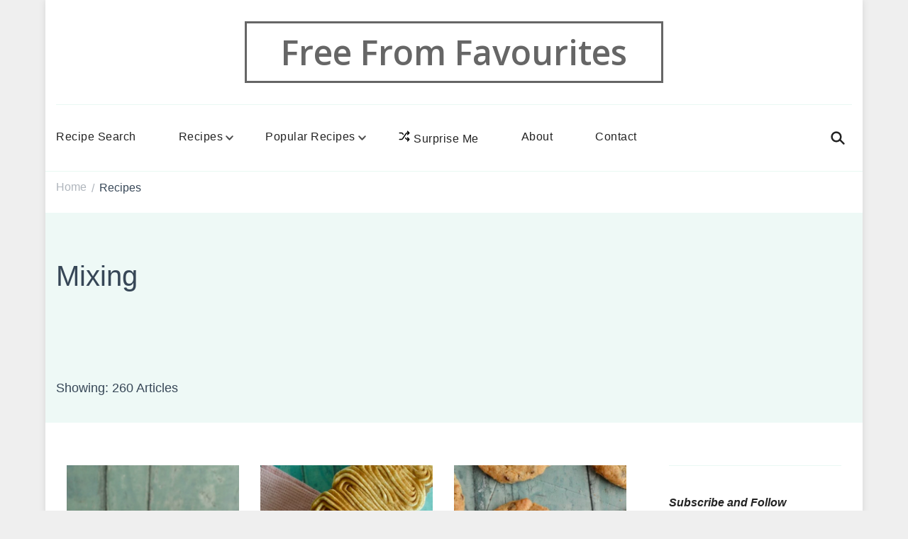

--- FILE ---
content_type: text/html; charset=UTF-8
request_url: https://freefromfavourites.com/recipe-key/mixing/
body_size: 91841
content:
    <!DOCTYPE html>
    <html lang="en-US" prefix="og: http://ogp.me/ns#">
    <head itemscope itemtype="http://schema.org/WebSite">
	    <meta charset="UTF-8">
    <meta name="viewport" content="width=device-width, initial-scale=1">
    <link rel="profile" href="http://gmpg.org/xfn/11">
    <meta name='robots' content='index, follow, max-image-preview:large, max-snippet:-1, max-video-preview:-1' />

	<!-- This site is optimized with the Yoast SEO plugin v26.7 - https://yoast.com/wordpress/plugins/seo/ -->
	<title>Gluten Free | Dairy Free | Mixing Recipes</title>
	<meta name="description" content="Delicious gluten free and dairy free recipes for bread, cakes, pastry, pasta and other food. On a gluten free diet? Find dairy and gluten free recipes for breakfast, dessert, lunch and dinner." />
	<link rel="canonical" href="https://freefromfavourites.com/recipe-key/mixing/" />
	<link rel="next" href="https://freefromfavourites.com/recipe-key/mixing/page/2/" />
	<meta property="og:locale" content="en_US" />
	<meta property="og:type" content="article" />
	<meta property="og:title" content="Gluten Free | Dairy Free | Mixing Recipes" />
	<meta property="og:description" content="Delicious gluten free and dairy free recipes for bread, cakes, pastry, pasta and other food. On a gluten free diet? Find dairy and gluten free recipes for breakfast, dessert, lunch and dinner." />
	<meta property="og:url" content="https://freefromfavourites.com/recipe-key/mixing/" />
	<meta property="og:site_name" content="Free From Favourites" />
	<meta name="twitter:card" content="summary_large_image" />
	<meta name="twitter:site" content="@FreeFromFavour" />
	<script type="application/ld+json" class="yoast-schema-graph">{"@context":"https://schema.org","@graph":[{"@type":"CollectionPage","@id":"https://freefromfavourites.com/recipe-key/mixing/","url":"https://freefromfavourites.com/recipe-key/mixing/","name":"Gluten Free | Dairy Free | Mixing Recipes","isPartOf":{"@id":"https://freefromfavourites.com/#website"},"primaryImageOfPage":{"@id":"https://freefromfavourites.com/recipe-key/mixing/#primaryimage"},"image":{"@id":"https://freefromfavourites.com/recipe-key/mixing/#primaryimage"},"thumbnailUrl":"https://freefromfavourites.com/wp-content/uploads/2022/10/choc-cookie-sandwich-2-scaled.jpeg","description":"Delicious gluten free and dairy free recipes for bread, cakes, pastry, pasta and other food. On a gluten free diet? Find dairy and gluten free recipes for breakfast, dessert, lunch and dinner.","breadcrumb":{"@id":"https://freefromfavourites.com/recipe-key/mixing/#breadcrumb"},"inLanguage":"en-US"},{"@type":"ImageObject","inLanguage":"en-US","@id":"https://freefromfavourites.com/recipe-key/mixing/#primaryimage","url":"https://freefromfavourites.com/wp-content/uploads/2022/10/choc-cookie-sandwich-2-scaled.jpeg","contentUrl":"https://freefromfavourites.com/wp-content/uploads/2022/10/choc-cookie-sandwich-2-scaled.jpeg","width":2560,"height":2560,"caption":"chocolate chip sandwich cookies"},{"@type":"BreadcrumbList","@id":"https://freefromfavourites.com/recipe-key/mixing/#breadcrumb","itemListElement":[{"@type":"ListItem","position":1,"name":"Home","item":"https://freefromfavourites.com/"},{"@type":"ListItem","position":2,"name":"Mixing"}]},{"@type":"WebSite","@id":"https://freefromfavourites.com/#website","url":"https://freefromfavourites.com/","name":"Free From Favourites","description":"","publisher":{"@id":"https://freefromfavourites.com/#/schema/person/b4d4d5dc026ced72b8d8004ddb9a2712"},"potentialAction":[{"@type":"SearchAction","target":{"@type":"EntryPoint","urlTemplate":"https://freefromfavourites.com/?s={search_term_string}"},"query-input":{"@type":"PropertyValueSpecification","valueRequired":true,"valueName":"search_term_string"}}],"inLanguage":"en-US"},{"@type":["Person","Organization"],"@id":"https://freefromfavourites.com/#/schema/person/b4d4d5dc026ced72b8d8004ddb9a2712","name":"Fiona Kennedy","image":{"@type":"ImageObject","inLanguage":"en-US","@id":"https://freefromfavourites.com/#/schema/person/image/","url":"https://secure.gravatar.com/avatar/0992e4415390afe911ae6bde40a4b32cbeaf5a349571244ffec9ff15e8c5e5e4?s=96&#038;d=mm&#038;r=g","contentUrl":"https://secure.gravatar.com/avatar/0992e4415390afe911ae6bde40a4b32cbeaf5a349571244ffec9ff15e8c5e5e4?s=96&#038;d=mm&#038;r=g","caption":"Fiona Kennedy"},"logo":{"@id":"https://freefromfavourites.com/#/schema/person/image/"},"description":"Hello and welcome to FreeFromFavourites, my name is Fiona Kennedy and this is my website to help you cope with living on a dairy and gluten free diet.","sameAs":["http://freefromfavourites.com"]}]}</script>
	<!-- / Yoast SEO plugin. -->


<link rel='dns-prefetch' href='//fonts.googleapis.com' />
<link rel="alternate" type="application/rss+xml" title="Free From Favourites &raquo; Feed" href="https://freefromfavourites.com/feed/" />
<link rel="alternate" type="application/rss+xml" title="Free From Favourites &raquo; Comments Feed" href="https://freefromfavourites.com/comments/feed/" />
<link rel="alternate" type="application/rss+xml" title="Free From Favourites &raquo; Mixing Recipe Key Feed" href="https://freefromfavourites.com/recipe-key/mixing/feed/" />
<style id='wp-img-auto-sizes-contain-inline-css' type='text/css'>
img:is([sizes=auto i],[sizes^="auto," i]){contain-intrinsic-size:3000px 1500px}
/*# sourceURL=wp-img-auto-sizes-contain-inline-css */
</style>
<style id='wp-emoji-styles-inline-css' type='text/css'>

	img.wp-smiley, img.emoji {
		display: inline !important;
		border: none !important;
		box-shadow: none !important;
		height: 1em !important;
		width: 1em !important;
		margin: 0 0.07em !important;
		vertical-align: -0.1em !important;
		background: none !important;
		padding: 0 !important;
	}
/*# sourceURL=wp-emoji-styles-inline-css */
</style>
<link rel='stylesheet' id='wp-block-library-css' href='https://freefromfavourites.com/wp-includes/css/dist/block-library/style.min.css?ver=6.9' type='text/css' media='all' />
<style id='wp-block-library-theme-inline-css' type='text/css'>
.wp-block-audio :where(figcaption){color:#555;font-size:13px;text-align:center}.is-dark-theme .wp-block-audio :where(figcaption){color:#ffffffa6}.wp-block-audio{margin:0 0 1em}.wp-block-code{border:1px solid #ccc;border-radius:4px;font-family:Menlo,Consolas,monaco,monospace;padding:.8em 1em}.wp-block-embed :where(figcaption){color:#555;font-size:13px;text-align:center}.is-dark-theme .wp-block-embed :where(figcaption){color:#ffffffa6}.wp-block-embed{margin:0 0 1em}.blocks-gallery-caption{color:#555;font-size:13px;text-align:center}.is-dark-theme .blocks-gallery-caption{color:#ffffffa6}:root :where(.wp-block-image figcaption){color:#555;font-size:13px;text-align:center}.is-dark-theme :root :where(.wp-block-image figcaption){color:#ffffffa6}.wp-block-image{margin:0 0 1em}.wp-block-pullquote{border-bottom:4px solid;border-top:4px solid;color:currentColor;margin-bottom:1.75em}.wp-block-pullquote :where(cite),.wp-block-pullquote :where(footer),.wp-block-pullquote__citation{color:currentColor;font-size:.8125em;font-style:normal;text-transform:uppercase}.wp-block-quote{border-left:.25em solid;margin:0 0 1.75em;padding-left:1em}.wp-block-quote cite,.wp-block-quote footer{color:currentColor;font-size:.8125em;font-style:normal;position:relative}.wp-block-quote:where(.has-text-align-right){border-left:none;border-right:.25em solid;padding-left:0;padding-right:1em}.wp-block-quote:where(.has-text-align-center){border:none;padding-left:0}.wp-block-quote.is-large,.wp-block-quote.is-style-large,.wp-block-quote:where(.is-style-plain){border:none}.wp-block-search .wp-block-search__label{font-weight:700}.wp-block-search__button{border:1px solid #ccc;padding:.375em .625em}:where(.wp-block-group.has-background){padding:1.25em 2.375em}.wp-block-separator.has-css-opacity{opacity:.4}.wp-block-separator{border:none;border-bottom:2px solid;margin-left:auto;margin-right:auto}.wp-block-separator.has-alpha-channel-opacity{opacity:1}.wp-block-separator:not(.is-style-wide):not(.is-style-dots){width:100px}.wp-block-separator.has-background:not(.is-style-dots){border-bottom:none;height:1px}.wp-block-separator.has-background:not(.is-style-wide):not(.is-style-dots){height:2px}.wp-block-table{margin:0 0 1em}.wp-block-table td,.wp-block-table th{word-break:normal}.wp-block-table :where(figcaption){color:#555;font-size:13px;text-align:center}.is-dark-theme .wp-block-table :where(figcaption){color:#ffffffa6}.wp-block-video :where(figcaption){color:#555;font-size:13px;text-align:center}.is-dark-theme .wp-block-video :where(figcaption){color:#ffffffa6}.wp-block-video{margin:0 0 1em}:root :where(.wp-block-template-part.has-background){margin-bottom:0;margin-top:0;padding:1.25em 2.375em}
/*# sourceURL=/wp-includes/css/dist/block-library/theme.min.css */
</style>
<style id='classic-theme-styles-inline-css' type='text/css'>
/*! This file is auto-generated */
.wp-block-button__link{color:#fff;background-color:#32373c;border-radius:9999px;box-shadow:none;text-decoration:none;padding:calc(.667em + 2px) calc(1.333em + 2px);font-size:1.125em}.wp-block-file__button{background:#32373c;color:#fff;text-decoration:none}
/*# sourceURL=/wp-includes/css/classic-themes.min.css */
</style>
<link rel='stylesheet' id='coblocks-frontend-css' href='https://freefromfavourites.com/wp-content/plugins/coblocks/dist/style-coblocks-1.css?ver=3.1.16' type='text/css' media='all' />
<link rel='stylesheet' id='coblocks-extensions-css' href='https://freefromfavourites.com/wp-content/plugins/coblocks/dist/style-coblocks-extensions.css?ver=3.1.16' type='text/css' media='all' />
<link rel='stylesheet' id='coblocks-animation-css' href='https://freefromfavourites.com/wp-content/plugins/coblocks/dist/style-coblocks-animation.css?ver=2677611078ee87eb3b1c' type='text/css' media='all' />
<style id='global-styles-inline-css' type='text/css'>
:root{--wp--preset--aspect-ratio--square: 1;--wp--preset--aspect-ratio--4-3: 4/3;--wp--preset--aspect-ratio--3-4: 3/4;--wp--preset--aspect-ratio--3-2: 3/2;--wp--preset--aspect-ratio--2-3: 2/3;--wp--preset--aspect-ratio--16-9: 16/9;--wp--preset--aspect-ratio--9-16: 9/16;--wp--preset--color--black: #000000;--wp--preset--color--cyan-bluish-gray: #abb8c3;--wp--preset--color--white: #ffffff;--wp--preset--color--pale-pink: #f78da7;--wp--preset--color--vivid-red: #cf2e2e;--wp--preset--color--luminous-vivid-orange: #ff6900;--wp--preset--color--luminous-vivid-amber: #fcb900;--wp--preset--color--light-green-cyan: #7bdcb5;--wp--preset--color--vivid-green-cyan: #00d084;--wp--preset--color--pale-cyan-blue: #8ed1fc;--wp--preset--color--vivid-cyan-blue: #0693e3;--wp--preset--color--vivid-purple: #9b51e0;--wp--preset--gradient--vivid-cyan-blue-to-vivid-purple: linear-gradient(135deg,rgb(6,147,227) 0%,rgb(155,81,224) 100%);--wp--preset--gradient--light-green-cyan-to-vivid-green-cyan: linear-gradient(135deg,rgb(122,220,180) 0%,rgb(0,208,130) 100%);--wp--preset--gradient--luminous-vivid-amber-to-luminous-vivid-orange: linear-gradient(135deg,rgb(252,185,0) 0%,rgb(255,105,0) 100%);--wp--preset--gradient--luminous-vivid-orange-to-vivid-red: linear-gradient(135deg,rgb(255,105,0) 0%,rgb(207,46,46) 100%);--wp--preset--gradient--very-light-gray-to-cyan-bluish-gray: linear-gradient(135deg,rgb(238,238,238) 0%,rgb(169,184,195) 100%);--wp--preset--gradient--cool-to-warm-spectrum: linear-gradient(135deg,rgb(74,234,220) 0%,rgb(151,120,209) 20%,rgb(207,42,186) 40%,rgb(238,44,130) 60%,rgb(251,105,98) 80%,rgb(254,248,76) 100%);--wp--preset--gradient--blush-light-purple: linear-gradient(135deg,rgb(255,206,236) 0%,rgb(152,150,240) 100%);--wp--preset--gradient--blush-bordeaux: linear-gradient(135deg,rgb(254,205,165) 0%,rgb(254,45,45) 50%,rgb(107,0,62) 100%);--wp--preset--gradient--luminous-dusk: linear-gradient(135deg,rgb(255,203,112) 0%,rgb(199,81,192) 50%,rgb(65,88,208) 100%);--wp--preset--gradient--pale-ocean: linear-gradient(135deg,rgb(255,245,203) 0%,rgb(182,227,212) 50%,rgb(51,167,181) 100%);--wp--preset--gradient--electric-grass: linear-gradient(135deg,rgb(202,248,128) 0%,rgb(113,206,126) 100%);--wp--preset--gradient--midnight: linear-gradient(135deg,rgb(2,3,129) 0%,rgb(40,116,252) 100%);--wp--preset--font-size--small: 13px;--wp--preset--font-size--medium: 20px;--wp--preset--font-size--large: 36px;--wp--preset--font-size--x-large: 42px;--wp--preset--spacing--20: 0.44rem;--wp--preset--spacing--30: 0.67rem;--wp--preset--spacing--40: 1rem;--wp--preset--spacing--50: 1.5rem;--wp--preset--spacing--60: 2.25rem;--wp--preset--spacing--70: 3.38rem;--wp--preset--spacing--80: 5.06rem;--wp--preset--shadow--natural: 6px 6px 9px rgba(0, 0, 0, 0.2);--wp--preset--shadow--deep: 12px 12px 50px rgba(0, 0, 0, 0.4);--wp--preset--shadow--sharp: 6px 6px 0px rgba(0, 0, 0, 0.2);--wp--preset--shadow--outlined: 6px 6px 0px -3px rgb(255, 255, 255), 6px 6px rgb(0, 0, 0);--wp--preset--shadow--crisp: 6px 6px 0px rgb(0, 0, 0);}:where(.is-layout-flex){gap: 0.5em;}:where(.is-layout-grid){gap: 0.5em;}body .is-layout-flex{display: flex;}.is-layout-flex{flex-wrap: wrap;align-items: center;}.is-layout-flex > :is(*, div){margin: 0;}body .is-layout-grid{display: grid;}.is-layout-grid > :is(*, div){margin: 0;}:where(.wp-block-columns.is-layout-flex){gap: 2em;}:where(.wp-block-columns.is-layout-grid){gap: 2em;}:where(.wp-block-post-template.is-layout-flex){gap: 1.25em;}:where(.wp-block-post-template.is-layout-grid){gap: 1.25em;}.has-black-color{color: var(--wp--preset--color--black) !important;}.has-cyan-bluish-gray-color{color: var(--wp--preset--color--cyan-bluish-gray) !important;}.has-white-color{color: var(--wp--preset--color--white) !important;}.has-pale-pink-color{color: var(--wp--preset--color--pale-pink) !important;}.has-vivid-red-color{color: var(--wp--preset--color--vivid-red) !important;}.has-luminous-vivid-orange-color{color: var(--wp--preset--color--luminous-vivid-orange) !important;}.has-luminous-vivid-amber-color{color: var(--wp--preset--color--luminous-vivid-amber) !important;}.has-light-green-cyan-color{color: var(--wp--preset--color--light-green-cyan) !important;}.has-vivid-green-cyan-color{color: var(--wp--preset--color--vivid-green-cyan) !important;}.has-pale-cyan-blue-color{color: var(--wp--preset--color--pale-cyan-blue) !important;}.has-vivid-cyan-blue-color{color: var(--wp--preset--color--vivid-cyan-blue) !important;}.has-vivid-purple-color{color: var(--wp--preset--color--vivid-purple) !important;}.has-black-background-color{background-color: var(--wp--preset--color--black) !important;}.has-cyan-bluish-gray-background-color{background-color: var(--wp--preset--color--cyan-bluish-gray) !important;}.has-white-background-color{background-color: var(--wp--preset--color--white) !important;}.has-pale-pink-background-color{background-color: var(--wp--preset--color--pale-pink) !important;}.has-vivid-red-background-color{background-color: var(--wp--preset--color--vivid-red) !important;}.has-luminous-vivid-orange-background-color{background-color: var(--wp--preset--color--luminous-vivid-orange) !important;}.has-luminous-vivid-amber-background-color{background-color: var(--wp--preset--color--luminous-vivid-amber) !important;}.has-light-green-cyan-background-color{background-color: var(--wp--preset--color--light-green-cyan) !important;}.has-vivid-green-cyan-background-color{background-color: var(--wp--preset--color--vivid-green-cyan) !important;}.has-pale-cyan-blue-background-color{background-color: var(--wp--preset--color--pale-cyan-blue) !important;}.has-vivid-cyan-blue-background-color{background-color: var(--wp--preset--color--vivid-cyan-blue) !important;}.has-vivid-purple-background-color{background-color: var(--wp--preset--color--vivid-purple) !important;}.has-black-border-color{border-color: var(--wp--preset--color--black) !important;}.has-cyan-bluish-gray-border-color{border-color: var(--wp--preset--color--cyan-bluish-gray) !important;}.has-white-border-color{border-color: var(--wp--preset--color--white) !important;}.has-pale-pink-border-color{border-color: var(--wp--preset--color--pale-pink) !important;}.has-vivid-red-border-color{border-color: var(--wp--preset--color--vivid-red) !important;}.has-luminous-vivid-orange-border-color{border-color: var(--wp--preset--color--luminous-vivid-orange) !important;}.has-luminous-vivid-amber-border-color{border-color: var(--wp--preset--color--luminous-vivid-amber) !important;}.has-light-green-cyan-border-color{border-color: var(--wp--preset--color--light-green-cyan) !important;}.has-vivid-green-cyan-border-color{border-color: var(--wp--preset--color--vivid-green-cyan) !important;}.has-pale-cyan-blue-border-color{border-color: var(--wp--preset--color--pale-cyan-blue) !important;}.has-vivid-cyan-blue-border-color{border-color: var(--wp--preset--color--vivid-cyan-blue) !important;}.has-vivid-purple-border-color{border-color: var(--wp--preset--color--vivid-purple) !important;}.has-vivid-cyan-blue-to-vivid-purple-gradient-background{background: var(--wp--preset--gradient--vivid-cyan-blue-to-vivid-purple) !important;}.has-light-green-cyan-to-vivid-green-cyan-gradient-background{background: var(--wp--preset--gradient--light-green-cyan-to-vivid-green-cyan) !important;}.has-luminous-vivid-amber-to-luminous-vivid-orange-gradient-background{background: var(--wp--preset--gradient--luminous-vivid-amber-to-luminous-vivid-orange) !important;}.has-luminous-vivid-orange-to-vivid-red-gradient-background{background: var(--wp--preset--gradient--luminous-vivid-orange-to-vivid-red) !important;}.has-very-light-gray-to-cyan-bluish-gray-gradient-background{background: var(--wp--preset--gradient--very-light-gray-to-cyan-bluish-gray) !important;}.has-cool-to-warm-spectrum-gradient-background{background: var(--wp--preset--gradient--cool-to-warm-spectrum) !important;}.has-blush-light-purple-gradient-background{background: var(--wp--preset--gradient--blush-light-purple) !important;}.has-blush-bordeaux-gradient-background{background: var(--wp--preset--gradient--blush-bordeaux) !important;}.has-luminous-dusk-gradient-background{background: var(--wp--preset--gradient--luminous-dusk) !important;}.has-pale-ocean-gradient-background{background: var(--wp--preset--gradient--pale-ocean) !important;}.has-electric-grass-gradient-background{background: var(--wp--preset--gradient--electric-grass) !important;}.has-midnight-gradient-background{background: var(--wp--preset--gradient--midnight) !important;}.has-small-font-size{font-size: var(--wp--preset--font-size--small) !important;}.has-medium-font-size{font-size: var(--wp--preset--font-size--medium) !important;}.has-large-font-size{font-size: var(--wp--preset--font-size--large) !important;}.has-x-large-font-size{font-size: var(--wp--preset--font-size--x-large) !important;}
:where(.wp-block-post-template.is-layout-flex){gap: 1.25em;}:where(.wp-block-post-template.is-layout-grid){gap: 1.25em;}
:where(.wp-block-term-template.is-layout-flex){gap: 1.25em;}:where(.wp-block-term-template.is-layout-grid){gap: 1.25em;}
:where(.wp-block-columns.is-layout-flex){gap: 2em;}:where(.wp-block-columns.is-layout-grid){gap: 2em;}
:root :where(.wp-block-pullquote){font-size: 1.5em;line-height: 1.6;}
/*# sourceURL=global-styles-inline-css */
</style>
<link rel='stylesheet' id='delicious-recipe-global-styles-css' href='https://freefromfavourites.com/wp-content/plugins/delicious-recipes/assets/build/wpdGlobal.css?ver=1767089309' type='text/css' media='all' />
<link rel='stylesheet' id='delicious-recipe-archive-styles-css' href='https://freefromfavourites.com/wp-content/plugins/delicious-recipes/assets/build/wpdArchive.css?ver=1767089309' type='text/css' media='all' />
<link rel='stylesheet' id='blossomthemes-email-newsletter-css' href='https://freefromfavourites.com/wp-content/plugins/blossomthemes-email-newsletter/public/css/blossomthemes-email-newsletter-public.min.css?ver=2.2.10' type='text/css' media='all' />
<link rel='stylesheet' id='blossomthemes-instagram-feed-css' href='https://freefromfavourites.com/wp-content/plugins/blossomthemes-instagram-feed/public/css/blossomthemes-instagram-feed-public.css?ver=2.0.5' type='text/css' media='all' />
<link rel='stylesheet' id='magnific-popup-css' href='https://freefromfavourites.com/wp-content/plugins/blossomthemes-instagram-feed/public/css/magnific-popup.min.css?ver=1.0.0' type='text/css' media='all' />
<link rel='stylesheet' id='blossomthemes-toolkit-css' href='https://freefromfavourites.com/wp-content/plugins/blossomthemes-toolkit/public/css/blossomthemes-toolkit-public.min.css?ver=2.2.7' type='text/css' media='all' />
<link rel='stylesheet' id='easy-profile-widget-css' href='https://freefromfavourites.com/wp-content/plugins/easy-profile-widget/assets/css/easy-profile-widget.css' type='text/css' media='all' />
<link rel='stylesheet' id='wp-components-css' href='https://freefromfavourites.com/wp-includes/css/dist/components/style.min.css?ver=6.9' type='text/css' media='all' />
<link rel='stylesheet' id='godaddy-styles-css' href='https://freefromfavourites.com/wp-content/plugins/coblocks/includes/Dependencies/GoDaddy/Styles/build/latest.css?ver=2.0.2' type='text/css' media='all' />
<link rel='stylesheet' id='cookery-google-fonts-css' href='https://fonts.googleapis.com/css?family=Questrial%3Aregular%7CNoto+Serif%3A100%2C200%2C300%2Cregular%2C500%2C600%2C700%2C800%2C900%2C100italic%2C200italic%2C300italic%2Citalic%2C500italic%2C600italic%2C700italic%2C800italic%2C900italic%7COpen+Sans%3A600' type='text/css' media='all' />
<link rel='stylesheet' id='cookery-css' href='https://freefromfavourites.com/wp-content/themes/cookery/style.css?ver=2.2.5' type='text/css' media='all' />
<link rel='stylesheet' id='cookery-elementor-css' href='https://freefromfavourites.com/wp-content/themes/cookery/css/elementor.min.css?ver=2.2.5' type='text/css' media='all' />
<link rel='stylesheet' id='cookery-gutenberg-css' href='https://freefromfavourites.com/wp-content/themes/cookery/css/gutenberg.min.css?ver=2.2.5' type='text/css' media='all' />
<link rel='stylesheet' id='jquery-fancybox-css' href='https://freefromfavourites.com/wp-content/themes/cookery/css/jquery.fancybox.min.css?ver=3.5.7' type='text/css' media='all' />
<script type="text/javascript" id="jquery-core-js-extra">
/* <![CDATA[ */
var bten_ajax_data = {"ajaxurl":"https://freefromfavourites.com/wp-admin/admin-ajax.php"};
//# sourceURL=jquery-core-js-extra
/* ]]> */
</script>
<script type="text/javascript" src="https://freefromfavourites.com/wp-includes/js/jquery/jquery.min.js?ver=3.7.1" id="jquery-core-js"></script>
<script type="text/javascript" src="https://freefromfavourites.com/wp-includes/js/jquery/jquery-migrate.min.js?ver=3.4.1" id="jquery-migrate-js"></script>
<script type="text/javascript" id="fullworks-anti-spam-front-logged-out-js-extra">
/* <![CDATA[ */
var FullworksAntiSpamFELO = {"form_selectors":"#commentform, #comments-form,.comment-form, .wpd_comm_form, .wpforms-form","ajax_url":"https://freefromfavourites.com/wp-admin/admin-ajax.php"};
//# sourceURL=fullworks-anti-spam-front-logged-out-js-extra
/* ]]> */
</script>
<script type="text/javascript" src="https://freefromfavourites.com/wp-content/plugins/fullworks-anti-spam/frontend/js/frontend.js?ver=2.6.1.672" id="fullworks-anti-spam-front-logged-out-js"></script>
<link rel="https://api.w.org/" href="https://freefromfavourites.com/wp-json/" /><link rel="alternate" title="JSON" type="application/json" href="https://freefromfavourites.com/wp-json/wp/v2/recipe-key/1727" /><link rel="EditURI" type="application/rsd+xml" title="RSD" href="https://freefromfavourites.com/xmlrpc.php?rsd" />
<meta name="generator" content="WordPress 6.9" />
<link rel="preload" href="https://freefromfavourites.com/wp-content/uploads/2022/10/choc-cookie-sandwich-2-1024x1024.jpeg" as="image"><meta property="og:title" content="&lt;h1 class=&quot;page-title&quot;&gt;Mixing&lt;/h1&gt;" />
<meta property="og:type" content="website" />
<meta property="og:image" content="https://freefromfavourites.com/wp-content/uploads/2020/12/cropped-logo.png" />
<meta property="og:locale" content="en_US" />
<meta property="og:site_name" content="Free From Favourites" />
<meta name="twitter:card" content="summary" />
<meta name="generator" content="Elementor 3.34.1; features: additional_custom_breakpoints; settings: css_print_method-external, google_font-enabled, font_display-auto">
			<style>
				.e-con.e-parent:nth-of-type(n+4):not(.e-lazyloaded):not(.e-no-lazyload),
				.e-con.e-parent:nth-of-type(n+4):not(.e-lazyloaded):not(.e-no-lazyload) * {
					background-image: none !important;
				}
				@media screen and (max-height: 1024px) {
					.e-con.e-parent:nth-of-type(n+3):not(.e-lazyloaded):not(.e-no-lazyload),
					.e-con.e-parent:nth-of-type(n+3):not(.e-lazyloaded):not(.e-no-lazyload) * {
						background-image: none !important;
					}
				}
				@media screen and (max-height: 640px) {
					.e-con.e-parent:nth-of-type(n+2):not(.e-lazyloaded):not(.e-no-lazyload),
					.e-con.e-parent:nth-of-type(n+2):not(.e-lazyloaded):not(.e-no-lazyload) * {
						background-image: none !important;
					}
				}
			</style>
			<style type="text/css" id="custom-background-css">
body.custom-background { background-color: #efefef; }
</style>
	<link rel="icon" href="https://freefromfavourites.com/wp-content/uploads/2020/12/cropped-logo-32x32.png" sizes="32x32" />
<link rel="icon" href="https://freefromfavourites.com/wp-content/uploads/2020/12/cropped-logo-192x192.png" sizes="192x192" />
<link rel="apple-touch-icon" href="https://freefromfavourites.com/wp-content/uploads/2020/12/cropped-logo-180x180.png" />
<meta name="msapplication-TileImage" content="https://freefromfavourites.com/wp-content/uploads/2020/12/cropped-logo-270x270.png" />
<style type='text/css' media='all'>
	:root {
		--primary-color: #2db68d;
		--primary-color-rgb: 45, 182, 141;
		--secondary-color: #279bc2;
		--secondary-color-rgb: 232, 78, 59;
	}

	.dr-categories select {
		background-image: url("data:image/svg+xml,%3Csvg xmlns='http://www.w3.org/2000/svg' width='15' height='8' viewBox='0 0 15 8'%3E%3Cpath id='Polygon_25' data-name='Polygon 25' d='M7.5,0,15,8H0Z' transform='translate(15 8) rotate(180)' fill='%232db68d'/%3E%3C/svg%3E");
	}

	.dr-aside-content .search-form .search-submit {
		background-image: url('data:image/svg+xml;utf-8, <svg xmlns="http://www.w3.org/2000/svg" width="16" height="16" viewBox="0 0 16 16"><path d="M10.73,17.478a6.7,6.7,0,0,0,4.157-1.443L18.852,20,20,18.852l-3.965-3.965a6.729,6.729,0,1,0-5.3,2.591Zm0-11.878A5.139,5.139,0,1,1,5.6,10.73,5.14,5.14,0,0,1,10.73,5.6Z" transform="translate(-4 -4)" fill="%232db68d"/></svg>');
	}

	.dr-aside-content .search-form .search-submit:hover {
		background-image: url('data:image/svg+xml;utf-8, <svg xmlns="http://www.w3.org/2000/svg" width="16" height="16" viewBox="0 0 16 16"><path d="M10.73,17.478a6.7,6.7,0,0,0,4.157-1.443L18.852,20,20,18.852l-3.965-3.965a6.729,6.729,0,1,0-5.3,2.591Zm0-11.878A5.139,5.139,0,1,1,5.6,10.73,5.14,5.14,0,0,1,10.73,5.6Z" transform="translate(-4 -4)" fill="%232db68d"/></svg>');
	}

	.dr-advance-search .page-header .search-form .search-submit {
		background-image: url('data:image/svg+xml; utf-8, <svg xmlns="http://www.w3.org/2000/svg" width="21.863" height="22" viewBox="0 0 21.863 22"><path d="M24.863,1170.255l-2.045,2.045L18,1167.482v-1.091l-.409-.409a8.674,8.674,0,0,1-5.727,2.046,8.235,8.235,0,0,1-6.273-2.591A8.993,8.993,0,0,1,3,1159.164a8.235,8.235,0,0,1,2.591-6.273,8.993,8.993,0,0,1,6.273-2.591,8.441,8.441,0,0,1,6.273,2.591,8.993,8.993,0,0,1,2.591,6.273,8.675,8.675,0,0,1-2.045,5.727l.409.409h.955ZM7.5,1163.664a5.76,5.76,0,0,0,4.364,1.773,5.969,5.969,0,0,0,4.364-1.773,6.257,6.257,0,0,0,0-8.727,5.76,5.76,0,0,0-4.364-1.773,5.969,5.969,0,0,0-4.364,1.773,5.76,5.76,0,0,0-1.773,4.364A6.308,6.308,0,0,0,7.5,1163.664Z" transform="translate(-3 -1150.3)" fill="%232db68d"/></svg>');
	}

	.single-recipe .comment-body .reply .comment-reply-link::after {
		background-image: url('data:image/svg+xml;utf-8, <svg xmlns="http://www.w3.org/2000/svg" width="14.796" height="10.354" viewBox="0 0 14.796 10.354"><g transform="translate(0.75 1.061)"><path d="M7820.11-1126.021l4.117,4.116-4.117,4.116" transform="translate(-7811.241 1126.021)" fill="none" stroke="%232db68d" stroke-linecap="round" stroke-width="1.5"></path><path d="M6555.283-354.415h-12.624" transform="translate(-6542.659 358.532)" fill="none" stroke="%232db68d" stroke-linecap="round" stroke-width="1.5"></path></g></svg>');
	}

	.advance-search-field .dropdown-wrapper {
		background-image: url('data:image/svg+xml; utf-8, <svg xmlns="http://www.w3.org/2000/svg" viewBox="0 0 320 512"><path fill="%232db68d" d="M31.3 192h257.3c17.8 0 26.7 21.5 14.1 34.1L174.1 354.8c-7.8 7.8-20.5 7.8-28.3 0L17.2 226.1C4.6 213.5 13.5 192 31.3 192z"></path></svg>');
	}

</style>
<style type='text/css' media='all'>     
    .content-newsletter .blossomthemes-email-newsletter-wrapper.bg-img:after,
    .widget_blossomthemes_email_newsletter_widget .blossomthemes-email-newsletter-wrapper:after{
        background: rgba(45, 182, 141, 0.8);    }

    .cta-section .widget_blossomtheme_companion_cta_widget > div::after {
        background-image: url('https://freefromfavourites.com/wp-content/themes/cookery/images/cta-bg.png');
    }

    .cta-section .widget .container::before {
        background-image: url('https://freefromfavourites.com/wp-content/themes/cookery/images/decor-img1.png');
    }

    .video-section .section-grid::before {
        background-image: url('https://freefromfavourites.com/wp-content/themes/cookery/images/decor-img2.png');
    }

    .video-section .section-grid::after {
        background-image: url('https://freefromfavourites.com/wp-content/themes/cookery/images/decor-img3.png');
    }

    section.featured-recipe-section::after {
        background-image: url('https://freefromfavourites.com/wp-content/themes/cookery/images/feat-recipe-section-decor.png');
    }

    .client-section::after {
        background-image: url('https://freefromfavourites.com/wp-content/themes/cookery/images/client-section-decor.png');
    }

    section.footer-newsletter-section::after {
        background-image: url('https://freefromfavourites.com/wp-content/themes/cookery/images/newsletter-section-decor.png');
    }
    
   /*Typography*/

    :root {
		--primary-color: #2db68d;
		--primary-color-rgb: 45, 182, 141;
        --secondary-color: #e84e3b;
        --secondary-color-rgb: 232, 78, 59;
		--primary-font: Questrial;
        --secondary-font: Noto Serif;
        --cursive-font: &quot;Trebuchet MS&quot;, Helvetica, sans-serif;
                	}

    body {
        font-size   : 18px;        
    }

    .sticky-bar-content {
        background: ;
        color: #232323;
    }

    .sticky-t-bar:not(.active) .close {
        background: ;
    }

    .sticky-t-bar .close::before, 
    .sticky-t-bar .close::after {
        background: #232323;
    }

    .footer-disclaimer{
        background: rgba(45, 182, 141, 0.15 );
        color:  #232323;
    }
    
        
    .site-title{
        font-size   : 48px;
        font-family : Open Sans;
        font-weight : 600;
        font-style  : normal;
    }
    
    .site-title a{
		color: #666666;
	}

	.custom-logo-link img{
        width    : 100px;
        max-width: 100%;
    }

    .site-banner.static-cta.style-one .banner-caption .item-title,
    .site-banner.static-cta.style-one .banner-caption .item-desc{
        color: #ffffff;
    }

	.elementor-page h1,
    .site-main .entry-content h1{
        font-family: Arial, Helvetica, sans-serif;
        font-size: clamp(32.2px, calc(2.0125rem + ((1vw - 3.2px) * 1.08)), 46px);        
    }
    
    .elementor-page h2,
    .site-main .entry-content h2{
        font-family: Arial, Helvetica, sans-serif;
        font-size: clamp(28px, calc(1.75rem + ((1vw - 3.2px) * 0.94)), 40px);
    }
    
    .elementor-page h3,
    .site-main .entry-content h3{
        font-family: Arial, Helvetica, sans-serif;
        font-size: clamp(23.1px, calc(1.44375rem + ((1vw - 3.2px) * 0.77)), 33px); 
    }
    
    .elementor-page h4,
    .site-main .entry-content h4{
        font-family: Arial, Helvetica, sans-serif;
        font-size: clamp(19.6px, calc(1.225rem + ((1vw - 3.2px) * 0.66)), 28px);
    }
    
    .elementor-page h5,
    .site-main .entry-content h5{
        font-family: Arial, Helvetica, sans-serif;
        font-size: clamp(14px, calc(0.875rem + ((1vw - 3.2px) * 0.47)), 20px);
    }
    
    .elementor-page h6,
    .site-main .entry-content h6{
        font-family: Arial, Helvetica, sans-serif;
        font-size: clamp(14px, calc(0.875rem + ((1vw - 3.2px) * 0.47)), 20px);
	}

	blockquote::before {
		background-image: url('data:image/svg+xml; utf-8, <svg xmlns="http://www.w3.org/2000/svg" width="64" height="40.062" viewBox="0 0 64 40.062"><path d="M68.871,47.073A12.886,12.886,0,0,0,56.71,36.191c1.494-5.547,5.121-7.752,9.53-9.032a.515.515,0,0,0,.356-.569l-.711-4.409s-.071-.356-.64-.284C50.024,23.6,39.712,35.2,41.632,49.277,43.41,59.021,51.02,62.79,58.061,61.794a12.968,12.968,0,0,0,10.81-14.722ZM20.3,36.191c1.422-5.547,5.192-7.752,9.53-9.032a.515.515,0,0,0,.356-.569l-.64-4.409s-.071-.356-.64-.284C13.682,23.532,3.441,35.124,5.219,49.206c1.849,9.815,9.53,13.584,16.5,12.588A12.865,12.865,0,0,0,32.458,47.073,12.693,12.693,0,0,0,20.3,36.191Z" transform="translate(-5.018 -21.887)" fill="%232db68d"/></svg>');
	}
	
	.comments-area .comment-list li .comment-body .reply .comment-reply-link::after {
		background-image: url('data:image/svg+xml;utf-8, <svg xmlns="http://www.w3.org/2000/svg" width="14.796" height="10.354" viewBox="0 0 14.796 10.354"><g transform="translate(0.75 1.061)"><path d="M7820.11-1126.021l4.117,4.116-4.117,4.116" transform="translate(-7811.241 1126.021)" fill="none" stroke="%232db68d" stroke-linecap="round" stroke-width="1.5"></path><path d="M6555.283-354.415h-12.624" transform="translate(-6542.659 358.532)" fill="none" stroke="%232db68d" stroke-linecap="round" stroke-width="1.5"></path></g></svg>');
	}

	.static-search .item .search-form-wrap .search-submit {
		background-image: url('data:image/svg+xml; utf-8, <svg xmlns="http://www.w3.org/2000/svg" width="29.434" height="29.434" viewBox="0 0 29.434 29.434"><g transform="translate(-663.027 -502.431)"><g transform="translate(692.461 517.148) rotate(135)" fill="none" stroke="%232db68d" stroke-width="2.5"><circle cx="10.406" cy="10.406" r="10.406" stroke="none"/><circle cx="10.406" cy="10.406" r="9.156" fill="none"/></g><path d="M0,6.907V0" transform="translate(689.718 529.122) rotate(135)" fill="none" stroke="%232db68d" stroke-linecap="round" stroke-width="2.5"/></g></svg>');
	}

	.newsletter .blossomthemes-email-newsletter-wrapper form [type="submit"]:hover::after, 
	.widget_blossomthemes_email_newsletter_widget form [type="submit"]:hover::after {
		background-image: url('data:image/svg+xml; utf-8, <svg xmlns="http://www.w3.org/2000/svg" width="18.479" height="12.689" viewBox="0 0 18.479 12.689"><g transform="translate(0.75 1.061)"><path d="M7820.11-1126.021l5.284,5.284-5.284,5.284" transform="translate(-7808.726 1126.021)" fill="none" stroke="%232db68d" stroke-linecap="round" stroke-width="1.5"/><path d="M6558.865-354.415H6542.66" transform="translate(-6542.66 359.699)" fill="none" stroke="%232db68d" stroke-linecap="round" stroke-width="1.5"/></g></svg>');
	}

	.search .page-header .search-form .search-submit, 
	.error404 .error-404-search .search-form .search-submit {
		background-image: url('data:image/svg+xml; utf-8, <svg xmlns="http://www.w3.org/2000/svg" width="21.863" height="22" viewBox="0 0 21.863 22"><path d="M24.863,1170.255l-2.045,2.045L18,1167.482v-1.091l-.409-.409a8.674,8.674,0,0,1-5.727,2.046,8.235,8.235,0,0,1-6.273-2.591A8.993,8.993,0,0,1,3,1159.164a8.235,8.235,0,0,1,2.591-6.273,8.993,8.993,0,0,1,6.273-2.591,8.441,8.441,0,0,1,6.273,2.591,8.993,8.993,0,0,1,2.591,6.273,8.675,8.675,0,0,1-2.045,5.727l.409.409h.955ZM7.5,1163.664a5.76,5.76,0,0,0,4.364,1.773,5.969,5.969,0,0,0,4.364-1.773,6.257,6.257,0,0,0,0-8.727,5.76,5.76,0,0,0-4.364-1.773,5.969,5.969,0,0,0-4.364,1.773,5.76,5.76,0,0,0-1.773,4.364A6.308,6.308,0,0,0,7.5,1163.664Z" transform="translate(-3 -1150.3)" fill="%232db68d"/></svg>');
    }
    
    .posts-navigation .nav-links a:hover::before {
        background-image: url('data:image/svg+xml; utf-8, <svg xmlns="http://www.w3.org/2000/svg" viewBox="0 0 384 512"><path fill="%232db68d" d="M20.2 247.5L167 99.5c4.7-4.7 12.3-4.7 17 0l19.8 19.8c4.7 4.7 4.7 12.3 0 17L85.3 256l118.5 119.7c4.7 4.7 4.7 12.3 0 17L184 412.5c-4.7 4.7-12.3 4.7-17 0l-146.8-148c-4.7-4.7-4.7-12.3 0-17zm160 17l146.8 148c4.7 4.7 12.3 4.7 17 0l19.8-19.8c4.7-4.7 4.7-12.3 0-17L245.3 256l118.5-119.7c4.7-4.7 4.7-12.3 0-17L344 99.5c-4.7-4.7-12.3-4.7-17 0l-146.8 148c-4.7 4.7-4.7 12.3 0 17z"></path></svg>');
    }

    .posts-navigation .nav-links .nav-next a:hover::before {
        background-image: url('data:image/svg+xml; utf-8, <svg xmlns="http://www.w3.org/2000/svg" viewBox="0 0 384 512"><path fill="%232db68d" d="M363.8 264.5L217 412.5c-4.7 4.7-12.3 4.7-17 0l-19.8-19.8c-4.7-4.7-4.7-12.3 0-17L298.7 256 180.2 136.3c-4.7-4.7-4.7-12.3 0-17L200 99.5c4.7-4.7 12.3-4.7 17 0l146.8 148c4.7 4.7 4.7 12.3 0 17zm-160-17L57 99.5c-4.7-4.7-12.3-4.7-17 0l-19.8 19.8c-4.7 4.7-4.7 12.3 0 17L138.7 256 20.2 375.7c-4.7 4.7-4.7 12.3 0 17L40 412.5c4.7 4.7 12.3 4.7 17 0l146.8-148c4.7-4.7 4.7-12.3 0-17z"></path></svg>');
    }

	.search-form .search-submit:hover {
		background-image: url('data:image/svg+xml; utf-8, <svg xmlns="http://www.w3.org/2000/svg" width="21.863" height="22" viewBox="0 0 21.863 22"><path d="M24.863,1170.255l-2.045,2.045L18,1167.482v-1.091l-.409-.409a8.674,8.674,0,0,1-5.727,2.046,8.235,8.235,0,0,1-6.273-2.591A8.993,8.993,0,0,1,3,1159.164a8.235,8.235,0,0,1,2.591-6.273,8.993,8.993,0,0,1,6.273-2.591,8.441,8.441,0,0,1,6.273,2.591,8.993,8.993,0,0,1,2.591,6.273,8.675,8.675,0,0,1-2.045,5.727l.409.409h.955ZM7.5,1163.664a5.76,5.76,0,0,0,4.364,1.773,5.969,5.969,0,0,0,4.364-1.773,6.257,6.257,0,0,0,0-8.727,5.76,5.76,0,0,0-4.364-1.773,5.969,5.969,0,0,0-4.364,1.773,5.76,5.76,0,0,0-1.773,4.364A6.308,6.308,0,0,0,7.5,1163.664Z" transform="translate(-3 -1150.3)" fill="%23e84e3b"/></svg>');
    }

    .woocommerce .woocommerce-ordering select,
   .woocommerce-page .woocommerce-ordering select{
       background-image: url('data:image/svg+xml; utf-8, <svg xmlns="http://www.w3.org/2000/svg" width="15" height="8" viewBox="0 0 15 8"><path d="M7.5,0,15,8H0Z" transform="translate(15 8) rotate(180)" fill="%232db68d"/></svg>');
    }

    		:root {
			--e-global-color-primary_color  : #2db68d;
			--e-global-color-secondary_color  : #e84e3b;
			--e-global-color-accent_color_one  : #fbedff;
			--e-global-color-accent_color_two  : #f6f4f0;
        }
               
    </style>		<style type="text/css" id="wp-custom-css">
			.site-description {
    margin: 0;
    font-size: 1.3em;
    line-height: 1.5;
    color: rgba(var(--black-color-rgb), 0.5);
	
}

.sticky-header .site-description {
    font-size: 0.9em;
}

.mobile-header .site-description {
//    visibility: hidden;
}

.mobile-header .site-logo {
//    visibility: hidden;
//	padding: 0px;
//		margin: 0px;
}

.site-title {
    border: 3px;
	border-style:solid; 
	border-color:#666666;
	padding-top: 0.2em;
	padding-bottom: 0.2em;
	padding-right:1em;
	padding-left:1em;
}

    :root {
		--primary-font: Helvetica  ;
    --secondary-font: Helvetica  ;
}

.dr-nav-links .dr-page-numbers.prev {
		font-family: Helvetica;
}

.dr-nav-links .dr-page-numbers {
		font-family: Helvetica;
}

.dr-nav-links .dr-page-numbers.prev, .dr-nav-links .dr-page-numbers.next {
    font-style: normal;
}		</style>
		</head>

<body class="archive tax-recipe-key term-mixing term-1727 custom-background wp-theme-cookery wpdelicious-sidebar hfeed custom-background-color delicious-recipe-activated list-with-all-tall-img full-width cookery-theme elementor-default elementor-kit-31456" itemscope itemtype="http://schema.org/WebPage">

    <div id="page" class="site">
        <a class="skip-link screen-reader-text" href="#content">Skip to content (Press Enter)</a>
    
    <div class="mobile-header">
        <div class="container">
                    <div class="site-branding" itemscope itemtype="http://schema.org/Organization">  
            <div class="site-logo">
                            </div>

            <div class="site-title-wrap">                    <p class="site-title" itemprop="name"><a href="https://freefromfavourites.com/" rel="home" itemprop="url">Free From Favourites</a></p>
                </div>        </div>    
                <div class="mbl-header-right">
                <button class="toggle-btn">
                    <span class="toggle-bar"></span>
                    <span class="toggle-bar"></span>
                    <span class="toggle-bar"></span>
                </button>
                                
    <div class="header-search">
                    <button class="search-toggle">
                <svg xmlns="http://www.w3.org/2000/svg" width="22.691" height="21.932" viewBox="0 0 22.691 21.932">
                    <g id="Group_258" data-name="Group 258" transform="matrix(0.966, -0.259, 0.259, 0.966, -1515.787, 248.902)">
                        <g id="Ellipse_9" data-name="Ellipse 9" transform="translate(1525.802 162.18) rotate(-30)" fill="none" stroke="#6a6a6a" stroke-width="2.5">
                            <circle cx="7.531" cy="7.531" r="7.531" stroke="none"></circle>
                            <circle cx="7.531" cy="7.531" r="6.281" fill="none"></circle>
                        </g>
                        <path id="Path_4339" data-name="Path 4339" d="M0,0V7" transform="translate(1540.052 170.724) rotate(-30)" fill="none" stroke="#6a6a6a" stroke-linecap="round" stroke-width="2.5"></path>
                    </g>
                </svg>
            </button>
            <div class="header-search-wrap">
                <div class="header-search-inner">
                        <form role="search" method="get" class="search-form" action="https://freefromfavourites.com/">
				<label>
					<span class="screen-reader-text">Search for:</span>
					<input type="search" class="search-field" placeholder="Search &hellip;" value="" name="s" />
				</label>
				<input type="submit" class="search-submit" value="Search" />
			</form>                        <button class="close"></button>
                </div>
            </div>
            </div>
                    <div class="mobile-header-popup">
                    <div class="mbl-header-inner">
                        <div class="mbl-header-mid">
                                
    <nav id="site-navigation" class="main-navigation" itemscope itemtype="http://schema.org/SiteNavigationElement">
                    <button class="toggle-btn">
                <span class="toggle-text">Menu</span>
                <span class="toggle-bar"></span>
                <span class="toggle-bar"></span>
                <span class="toggle-bar"></span>
            </button>
                <div class="menu-recipes-container"><ul id="primary-menu" class="nav-menu"><li id="menu-item-29413" class="menu-item menu-item-type-post_type menu-item-object-page menu-item-29413"><a href="https://freefromfavourites.com/recipe-search/">Recipe Search</a></li>
<li id="menu-item-31473" class="menu-item menu-item-type-post_type menu-item-object-page menu-item-has-children menu-item-31473"><a href="https://freefromfavourites.com/all-recipes/">Recipes</a>
<ul class="sub-menu">
	<li id="menu-item-29407" class="menu-item menu-item-type-taxonomy menu-item-object-recipe-course menu-item-29407"><a href="https://freefromfavourites.com/recipe-course/gluten-free-dairy-free-breakfast-recipe-ideas/">Breakfast</a></li>
	<li id="menu-item-29408" class="menu-item menu-item-type-taxonomy menu-item-object-recipe-course menu-item-29408"><a href="https://freefromfavourites.com/recipe-course/light-bites/">Light Bites</a></li>
	<li id="menu-item-29409" class="menu-item menu-item-type-taxonomy menu-item-object-recipe-course menu-item-29409"><a href="https://freefromfavourites.com/recipe-course/gluten-free-dairy-free-dinner-recipe-ideas/">Dinner</a></li>
	<li id="menu-item-29410" class="menu-item menu-item-type-taxonomy menu-item-object-recipe-course menu-item-29410"><a href="https://freefromfavourites.com/recipe-course/gluten-free-dairy-free-dessert-recipe-ideas/">Dessert</a></li>
	<li id="menu-item-31525" class="menu-item menu-item-type-taxonomy menu-item-object-recipe-course menu-item-31525"><a href="https://freefromfavourites.com/recipe-course/gluten-free-dairy-free-cake-recipes/">Cakes</a></li>
	<li id="menu-item-31530" class="menu-item menu-item-type-taxonomy menu-item-object-recipe-course menu-item-31530"><a href="https://freefromfavourites.com/recipe-course/gluten-free-dairy-free-cookies-recipe-ideas/">Cookies</a></li>
	<li id="menu-item-31531" class="menu-item menu-item-type-taxonomy menu-item-object-recipe-course menu-item-31531"><a href="https://freefromfavourites.com/recipe-course/gluten-free-dairy-free-bread-recipe-ideas/">Bread</a></li>
	<li id="menu-item-29411" class="menu-item menu-item-type-taxonomy menu-item-object-recipe-course menu-item-29411"><a href="https://freefromfavourites.com/recipe-course/gluten-free-drinks-recipe-ideas/">Drinks</a></li>
	<li id="menu-item-31533" class="menu-item menu-item-type-taxonomy menu-item-object-recipe-course menu-item-31533"><a href="https://freefromfavourites.com/recipe-course/gluten-free-dairy-free-confectionery-recipe-ideas/">Confectionery</a></li>
	<li id="menu-item-31532" class="menu-item menu-item-type-taxonomy menu-item-object-recipe-course menu-item-31532"><a href="https://freefromfavourites.com/recipe-course/gluten-free-dairy-free-dips-sauces-recipe-ideas/">Dips and Sauces</a></li>
</ul>
</li>
<li id="menu-item-31461" class="menu-item menu-item-type-post_type menu-item-object-page menu-item-has-children menu-item-31461"><a href="https://freefromfavourites.com/recipes-by-cooking-method/">Popular Recipes</a>
<ul class="sub-menu">
	<li id="menu-item-32006" class="menu-item menu-item-type-taxonomy menu-item-object-recipe-key menu-item-32006"><a href="https://freefromfavourites.com/recipe-key/gluten-free-dairy-free-vegan-recipes/">Vegan</a></li>
	<li id="menu-item-32024" class="menu-item menu-item-type-taxonomy menu-item-object-recipe-tag menu-item-32024"><a href="https://freefromfavourites.com/recipe-tag/gluten-free-dairy-free-baking-recipes/">Baking</a></li>
	<li id="menu-item-32023" class="menu-item menu-item-type-taxonomy menu-item-object-recipe-cooking-method menu-item-32023"><a href="https://freefromfavourites.com/recipe-cooking-method/gluten-free-dairy-free-slow-cooker-receipes/">Slow Cooker</a></li>
	<li id="menu-item-31987" class="menu-item menu-item-type-taxonomy menu-item-object-recipe-tag menu-item-31987"><a href="https://freefromfavourites.com/recipe-tag/gluten-free-dairy-free-chicken-recipes/">Chicken</a></li>
	<li id="menu-item-32026" class="menu-item menu-item-type-taxonomy menu-item-object-recipe-tag menu-item-32026"><a href="https://freefromfavourites.com/recipe-tag/glute-free-dairy-free-fish-recipes/">Fish</a></li>
	<li id="menu-item-31991" class="menu-item menu-item-type-taxonomy menu-item-object-recipe-tag menu-item-31991"><a href="https://freefromfavourites.com/recipe-tag/gluten-free-dairy-free-curry-recipes/">Curry</a></li>
	<li id="menu-item-31989" class="menu-item menu-item-type-taxonomy menu-item-object-recipe-tag menu-item-31989"><a href="https://freefromfavourites.com/recipe-tag/gluten-free-dairy-free-pasta-recipes/">Pasta</a></li>
	<li id="menu-item-31992" class="menu-item menu-item-type-taxonomy menu-item-object-recipe-tag menu-item-31992"><a href="https://freefromfavourites.com/recipe-tag/gluten-free-dairy-free-pancake-recipes/">Pancakes</a></li>
	<li id="menu-item-31988" class="menu-item menu-item-type-taxonomy menu-item-object-recipe-tag menu-item-31988"><a href="https://freefromfavourites.com/recipe-tag/gluten-free-dairy-free-rice-recipes/">Rice</a></li>
	<li id="menu-item-31993" class="menu-item menu-item-type-taxonomy menu-item-object-recipe-tag menu-item-31993"><a href="https://freefromfavourites.com/recipe-tag/gluten-free-dairy-free-salad-recipes/">Salad</a></li>
	<li id="menu-item-32027" class="menu-item menu-item-type-taxonomy menu-item-object-recipe-tag menu-item-32027"><a href="https://freefromfavourites.com/recipe-tag/gluten-free-dairy-free-smoothie-recipes/">Smoothie</a></li>
	<li id="menu-item-32028" class="menu-item menu-item-type-taxonomy menu-item-object-recipe-tag menu-item-32028"><a href="https://freefromfavourites.com/recipe-tag/gluten-free-dairy-free-smoothie-bowl-recipes/">Smoothie Bowl</a></li>
</ul>
</li>
<li id="menu-item-29414" class="menu-item menu-item-type-custom menu-item-object-custom menu-item-29414"><a href="https://freefromfavourites.com/recipe/leek-and-potato-soup-gluten-free-dairy-free/"><svg width="18" height="18" viewBox="0 0 24 24" fill="none" xmlns="http://www.w3.org/2000/svg"><path d="M18 15L21 18M21 18L18 21M21 18H18.5689C17.6297 18 17.1601 18 16.7338 17.8705C16.3564 17.7559 16.0054 17.5681 15.7007 17.3176C15.3565 17.0348 15.096 16.644 14.575 15.8626L14.3333 15.5M18 3L21 6M21 6L18 9M21 6H18.5689C17.6297 6 17.1601 6 16.7338 6.12945C16.3564 6.24406 16.0054 6.43194 15.7007 6.68236C15.3565 6.96523 15.096 7.35597 14.575 8.13744L9.42496 15.8626C8.90398 16.644 8.64349 17.0348 8.29933 17.3176C7.99464 17.5681 7.64357 17.7559 7.2662 17.8705C6.83994 18 6.37033 18 5.43112 18H3M3 6H5.43112C6.37033 6 6.83994 6 7.2662 6.12945C7.64357 6.24406 7.99464 6.43194 8.29933 6.68236C8.64349 6.96523 8.90398 7.35597 9.42496 8.13744L9.66667 8.5" stroke="black" stroke-width="2" stroke-linecap="round" stroke-linejoin="round"/></svg><span style="margin-left:0.3em;">Surprise Me</span></a></li>
<li id="menu-item-4562" class="menu-item menu-item-type-custom menu-item-object-custom menu-item-4562"><a href="http://freefromfavourites.com/about-me/">About</a></li>
<li id="menu-item-31002" class="menu-item menu-item-type-custom menu-item-object-custom menu-item-31002"><a href="http://freefromfavourites.com/get-in-touch/">Contact</a></li>
</ul></div>    </nav><!-- #site-navigation -->
                                	<nav id="secondary-nav" class="secondary-menu">
        			</nav>
                            </div>
                        <div class="mbl-header-bottom">
                                                    </div>
                    </div>
                </div>
            </div>
        </div>
    </div>
	
<header id="masthead" class="site-header style-one" itemscope itemtype="http://schema.org/WPHeader">
	<div class="header-top">
		<div class="container">
				<nav id="secondary-nav" class="secondary-menu">
        			</nav>
    					</div>
	</div>
	<div class="header-main">
		<div class="container">
			        <div class="site-branding" itemscope itemtype="http://schema.org/Organization">  
            <div class="site-logo">
                            </div>

            <div class="site-title-wrap">                    <p class="site-title" itemprop="name"><a href="https://freefromfavourites.com/" rel="home" itemprop="url">Free From Favourites</a></p>
                </div>        </div>    
    		</div>
	</div>
	<div class="header-bottom">
		<div class="container">
			    
    <nav id="site-navigation" class="main-navigation" itemscope itemtype="http://schema.org/SiteNavigationElement">
                    <button class="toggle-btn">
                <span class="toggle-text">Menu</span>
                <span class="toggle-bar"></span>
                <span class="toggle-bar"></span>
                <span class="toggle-bar"></span>
            </button>
                <div class="menu-recipes-container"><ul id="primary-menu" class="nav-menu"><li class="menu-item menu-item-type-post_type menu-item-object-page menu-item-29413"><a href="https://freefromfavourites.com/recipe-search/">Recipe Search</a></li>
<li class="menu-item menu-item-type-post_type menu-item-object-page menu-item-has-children menu-item-31473"><a href="https://freefromfavourites.com/all-recipes/">Recipes</a>
<ul class="sub-menu">
	<li class="menu-item menu-item-type-taxonomy menu-item-object-recipe-course menu-item-29407"><a href="https://freefromfavourites.com/recipe-course/gluten-free-dairy-free-breakfast-recipe-ideas/">Breakfast</a></li>
	<li class="menu-item menu-item-type-taxonomy menu-item-object-recipe-course menu-item-29408"><a href="https://freefromfavourites.com/recipe-course/light-bites/">Light Bites</a></li>
	<li class="menu-item menu-item-type-taxonomy menu-item-object-recipe-course menu-item-29409"><a href="https://freefromfavourites.com/recipe-course/gluten-free-dairy-free-dinner-recipe-ideas/">Dinner</a></li>
	<li class="menu-item menu-item-type-taxonomy menu-item-object-recipe-course menu-item-29410"><a href="https://freefromfavourites.com/recipe-course/gluten-free-dairy-free-dessert-recipe-ideas/">Dessert</a></li>
	<li class="menu-item menu-item-type-taxonomy menu-item-object-recipe-course menu-item-31525"><a href="https://freefromfavourites.com/recipe-course/gluten-free-dairy-free-cake-recipes/">Cakes</a></li>
	<li class="menu-item menu-item-type-taxonomy menu-item-object-recipe-course menu-item-31530"><a href="https://freefromfavourites.com/recipe-course/gluten-free-dairy-free-cookies-recipe-ideas/">Cookies</a></li>
	<li class="menu-item menu-item-type-taxonomy menu-item-object-recipe-course menu-item-31531"><a href="https://freefromfavourites.com/recipe-course/gluten-free-dairy-free-bread-recipe-ideas/">Bread</a></li>
	<li class="menu-item menu-item-type-taxonomy menu-item-object-recipe-course menu-item-29411"><a href="https://freefromfavourites.com/recipe-course/gluten-free-drinks-recipe-ideas/">Drinks</a></li>
	<li class="menu-item menu-item-type-taxonomy menu-item-object-recipe-course menu-item-31533"><a href="https://freefromfavourites.com/recipe-course/gluten-free-dairy-free-confectionery-recipe-ideas/">Confectionery</a></li>
	<li class="menu-item menu-item-type-taxonomy menu-item-object-recipe-course menu-item-31532"><a href="https://freefromfavourites.com/recipe-course/gluten-free-dairy-free-dips-sauces-recipe-ideas/">Dips and Sauces</a></li>
</ul>
</li>
<li class="menu-item menu-item-type-post_type menu-item-object-page menu-item-has-children menu-item-31461"><a href="https://freefromfavourites.com/recipes-by-cooking-method/">Popular Recipes</a>
<ul class="sub-menu">
	<li class="menu-item menu-item-type-taxonomy menu-item-object-recipe-key menu-item-32006"><a href="https://freefromfavourites.com/recipe-key/gluten-free-dairy-free-vegan-recipes/">Vegan</a></li>
	<li class="menu-item menu-item-type-taxonomy menu-item-object-recipe-tag menu-item-32024"><a href="https://freefromfavourites.com/recipe-tag/gluten-free-dairy-free-baking-recipes/">Baking</a></li>
	<li class="menu-item menu-item-type-taxonomy menu-item-object-recipe-cooking-method menu-item-32023"><a href="https://freefromfavourites.com/recipe-cooking-method/gluten-free-dairy-free-slow-cooker-receipes/">Slow Cooker</a></li>
	<li class="menu-item menu-item-type-taxonomy menu-item-object-recipe-tag menu-item-31987"><a href="https://freefromfavourites.com/recipe-tag/gluten-free-dairy-free-chicken-recipes/">Chicken</a></li>
	<li class="menu-item menu-item-type-taxonomy menu-item-object-recipe-tag menu-item-32026"><a href="https://freefromfavourites.com/recipe-tag/glute-free-dairy-free-fish-recipes/">Fish</a></li>
	<li class="menu-item menu-item-type-taxonomy menu-item-object-recipe-tag menu-item-31991"><a href="https://freefromfavourites.com/recipe-tag/gluten-free-dairy-free-curry-recipes/">Curry</a></li>
	<li class="menu-item menu-item-type-taxonomy menu-item-object-recipe-tag menu-item-31989"><a href="https://freefromfavourites.com/recipe-tag/gluten-free-dairy-free-pasta-recipes/">Pasta</a></li>
	<li class="menu-item menu-item-type-taxonomy menu-item-object-recipe-tag menu-item-31992"><a href="https://freefromfavourites.com/recipe-tag/gluten-free-dairy-free-pancake-recipes/">Pancakes</a></li>
	<li class="menu-item menu-item-type-taxonomy menu-item-object-recipe-tag menu-item-31988"><a href="https://freefromfavourites.com/recipe-tag/gluten-free-dairy-free-rice-recipes/">Rice</a></li>
	<li class="menu-item menu-item-type-taxonomy menu-item-object-recipe-tag menu-item-31993"><a href="https://freefromfavourites.com/recipe-tag/gluten-free-dairy-free-salad-recipes/">Salad</a></li>
	<li class="menu-item menu-item-type-taxonomy menu-item-object-recipe-tag menu-item-32027"><a href="https://freefromfavourites.com/recipe-tag/gluten-free-dairy-free-smoothie-recipes/">Smoothie</a></li>
	<li class="menu-item menu-item-type-taxonomy menu-item-object-recipe-tag menu-item-32028"><a href="https://freefromfavourites.com/recipe-tag/gluten-free-dairy-free-smoothie-bowl-recipes/">Smoothie Bowl</a></li>
</ul>
</li>
<li class="menu-item menu-item-type-custom menu-item-object-custom menu-item-29414"><a href="https://freefromfavourites.com/recipe/gluten-free-dairy-free-berry-peanut-butter-smoothie-bowl-breakfast-recipe/"><svg width="18" height="18" viewBox="0 0 24 24" fill="none" xmlns="http://www.w3.org/2000/svg"><path d="M18 15L21 18M21 18L18 21M21 18H18.5689C17.6297 18 17.1601 18 16.7338 17.8705C16.3564 17.7559 16.0054 17.5681 15.7007 17.3176C15.3565 17.0348 15.096 16.644 14.575 15.8626L14.3333 15.5M18 3L21 6M21 6L18 9M21 6H18.5689C17.6297 6 17.1601 6 16.7338 6.12945C16.3564 6.24406 16.0054 6.43194 15.7007 6.68236C15.3565 6.96523 15.096 7.35597 14.575 8.13744L9.42496 15.8626C8.90398 16.644 8.64349 17.0348 8.29933 17.3176C7.99464 17.5681 7.64357 17.7559 7.2662 17.8705C6.83994 18 6.37033 18 5.43112 18H3M3 6H5.43112C6.37033 6 6.83994 6 7.2662 6.12945C7.64357 6.24406 7.99464 6.43194 8.29933 6.68236C8.64349 6.96523 8.90398 7.35597 9.42496 8.13744L9.66667 8.5" stroke="black" stroke-width="2" stroke-linecap="round" stroke-linejoin="round"/></svg><span style="margin-left:0.3em;">Surprise Me</span></a></li>
<li class="menu-item menu-item-type-custom menu-item-object-custom menu-item-4562"><a href="http://freefromfavourites.com/about-me/">About</a></li>
<li class="menu-item menu-item-type-custom menu-item-object-custom menu-item-31002"><a href="http://freefromfavourites.com/get-in-touch/">Contact</a></li>
</ul></div>    </nav><!-- #site-navigation -->
    			<div class="header-right">
								
    <div class="header-search">
                    <button class="search-toggle">
                <svg xmlns="http://www.w3.org/2000/svg" width="22.691" height="21.932" viewBox="0 0 22.691 21.932">
                    <g id="Group_258" data-name="Group 258" transform="matrix(0.966, -0.259, 0.259, 0.966, -1515.787, 248.902)">
                        <g id="Ellipse_9" data-name="Ellipse 9" transform="translate(1525.802 162.18) rotate(-30)" fill="none" stroke="#6a6a6a" stroke-width="2.5">
                            <circle cx="7.531" cy="7.531" r="7.531" stroke="none"></circle>
                            <circle cx="7.531" cy="7.531" r="6.281" fill="none"></circle>
                        </g>
                        <path id="Path_4339" data-name="Path 4339" d="M0,0V7" transform="translate(1540.052 170.724) rotate(-30)" fill="none" stroke="#6a6a6a" stroke-linecap="round" stroke-width="2.5"></path>
                    </g>
                </svg>
            </button>
            <div class="header-search-wrap">
                <div class="header-search-inner">
                        <form role="search" method="get" class="search-form" action="https://freefromfavourites.com/">
				<label>
					<span class="screen-reader-text">Search for:</span>
					<input type="search" class="search-field" placeholder="Search &hellip;" value="" name="s" />
				</label>
				<input type="submit" class="search-submit" value="Search" />
			</form>                        <button class="close"></button>
                </div>
            </div>
            </div>
    			</div>
		</div>
	</div>
	        <div class="sticky-header">
            <div class="container">
                        <div class="site-branding" itemscope itemtype="http://schema.org/Organization">  
            <div class="site-logo">
                            </div>

            <div class="site-title-wrap">                    <p class="site-title" itemprop="name"><a href="https://freefromfavourites.com/" rel="home" itemprop="url">Free From Favourites</a></p>
                </div>        </div>    
                            <nav id="sticky-navigation" class="main-navigation" itemscope itemtype="http://schema.org/SiteNavigationElement">
            <button class="toggle-btn">
                <span class="toggle-bar"></span>
                <span class="toggle-bar"></span>
                <span class="toggle-bar"></span>
            </button>
            <div class="menu-recipes-container"><ul id="primary-menu" class="nav-menu"><li class="menu-item menu-item-type-post_type menu-item-object-page menu-item-29413"><a href="https://freefromfavourites.com/recipe-search/">Recipe Search</a></li>
<li class="menu-item menu-item-type-post_type menu-item-object-page menu-item-has-children menu-item-31473"><a href="https://freefromfavourites.com/all-recipes/">Recipes</a>
<ul class="sub-menu">
	<li class="menu-item menu-item-type-taxonomy menu-item-object-recipe-course menu-item-29407"><a href="https://freefromfavourites.com/recipe-course/gluten-free-dairy-free-breakfast-recipe-ideas/">Breakfast</a></li>
	<li class="menu-item menu-item-type-taxonomy menu-item-object-recipe-course menu-item-29408"><a href="https://freefromfavourites.com/recipe-course/light-bites/">Light Bites</a></li>
	<li class="menu-item menu-item-type-taxonomy menu-item-object-recipe-course menu-item-29409"><a href="https://freefromfavourites.com/recipe-course/gluten-free-dairy-free-dinner-recipe-ideas/">Dinner</a></li>
	<li class="menu-item menu-item-type-taxonomy menu-item-object-recipe-course menu-item-29410"><a href="https://freefromfavourites.com/recipe-course/gluten-free-dairy-free-dessert-recipe-ideas/">Dessert</a></li>
	<li class="menu-item menu-item-type-taxonomy menu-item-object-recipe-course menu-item-31525"><a href="https://freefromfavourites.com/recipe-course/gluten-free-dairy-free-cake-recipes/">Cakes</a></li>
	<li class="menu-item menu-item-type-taxonomy menu-item-object-recipe-course menu-item-31530"><a href="https://freefromfavourites.com/recipe-course/gluten-free-dairy-free-cookies-recipe-ideas/">Cookies</a></li>
	<li class="menu-item menu-item-type-taxonomy menu-item-object-recipe-course menu-item-31531"><a href="https://freefromfavourites.com/recipe-course/gluten-free-dairy-free-bread-recipe-ideas/">Bread</a></li>
	<li class="menu-item menu-item-type-taxonomy menu-item-object-recipe-course menu-item-29411"><a href="https://freefromfavourites.com/recipe-course/gluten-free-drinks-recipe-ideas/">Drinks</a></li>
	<li class="menu-item menu-item-type-taxonomy menu-item-object-recipe-course menu-item-31533"><a href="https://freefromfavourites.com/recipe-course/gluten-free-dairy-free-confectionery-recipe-ideas/">Confectionery</a></li>
	<li class="menu-item menu-item-type-taxonomy menu-item-object-recipe-course menu-item-31532"><a href="https://freefromfavourites.com/recipe-course/gluten-free-dairy-free-dips-sauces-recipe-ideas/">Dips and Sauces</a></li>
</ul>
</li>
<li class="menu-item menu-item-type-post_type menu-item-object-page menu-item-has-children menu-item-31461"><a href="https://freefromfavourites.com/recipes-by-cooking-method/">Popular Recipes</a>
<ul class="sub-menu">
	<li class="menu-item menu-item-type-taxonomy menu-item-object-recipe-key menu-item-32006"><a href="https://freefromfavourites.com/recipe-key/gluten-free-dairy-free-vegan-recipes/">Vegan</a></li>
	<li class="menu-item menu-item-type-taxonomy menu-item-object-recipe-tag menu-item-32024"><a href="https://freefromfavourites.com/recipe-tag/gluten-free-dairy-free-baking-recipes/">Baking</a></li>
	<li class="menu-item menu-item-type-taxonomy menu-item-object-recipe-cooking-method menu-item-32023"><a href="https://freefromfavourites.com/recipe-cooking-method/gluten-free-dairy-free-slow-cooker-receipes/">Slow Cooker</a></li>
	<li class="menu-item menu-item-type-taxonomy menu-item-object-recipe-tag menu-item-31987"><a href="https://freefromfavourites.com/recipe-tag/gluten-free-dairy-free-chicken-recipes/">Chicken</a></li>
	<li class="menu-item menu-item-type-taxonomy menu-item-object-recipe-tag menu-item-32026"><a href="https://freefromfavourites.com/recipe-tag/glute-free-dairy-free-fish-recipes/">Fish</a></li>
	<li class="menu-item menu-item-type-taxonomy menu-item-object-recipe-tag menu-item-31991"><a href="https://freefromfavourites.com/recipe-tag/gluten-free-dairy-free-curry-recipes/">Curry</a></li>
	<li class="menu-item menu-item-type-taxonomy menu-item-object-recipe-tag menu-item-31989"><a href="https://freefromfavourites.com/recipe-tag/gluten-free-dairy-free-pasta-recipes/">Pasta</a></li>
	<li class="menu-item menu-item-type-taxonomy menu-item-object-recipe-tag menu-item-31992"><a href="https://freefromfavourites.com/recipe-tag/gluten-free-dairy-free-pancake-recipes/">Pancakes</a></li>
	<li class="menu-item menu-item-type-taxonomy menu-item-object-recipe-tag menu-item-31988"><a href="https://freefromfavourites.com/recipe-tag/gluten-free-dairy-free-rice-recipes/">Rice</a></li>
	<li class="menu-item menu-item-type-taxonomy menu-item-object-recipe-tag menu-item-31993"><a href="https://freefromfavourites.com/recipe-tag/gluten-free-dairy-free-salad-recipes/">Salad</a></li>
	<li class="menu-item menu-item-type-taxonomy menu-item-object-recipe-tag menu-item-32027"><a href="https://freefromfavourites.com/recipe-tag/gluten-free-dairy-free-smoothie-recipes/">Smoothie</a></li>
	<li class="menu-item menu-item-type-taxonomy menu-item-object-recipe-tag menu-item-32028"><a href="https://freefromfavourites.com/recipe-tag/gluten-free-dairy-free-smoothie-bowl-recipes/">Smoothie Bowl</a></li>
</ul>
</li>
<li class="menu-item menu-item-type-custom menu-item-object-custom menu-item-29414"><a href="https://freefromfavourites.com/recipe/gluten-free-dairy-free-chicken-cacciatore-dinner-recipe/"><svg width="18" height="18" viewBox="0 0 24 24" fill="none" xmlns="http://www.w3.org/2000/svg"><path d="M18 15L21 18M21 18L18 21M21 18H18.5689C17.6297 18 17.1601 18 16.7338 17.8705C16.3564 17.7559 16.0054 17.5681 15.7007 17.3176C15.3565 17.0348 15.096 16.644 14.575 15.8626L14.3333 15.5M18 3L21 6M21 6L18 9M21 6H18.5689C17.6297 6 17.1601 6 16.7338 6.12945C16.3564 6.24406 16.0054 6.43194 15.7007 6.68236C15.3565 6.96523 15.096 7.35597 14.575 8.13744L9.42496 15.8626C8.90398 16.644 8.64349 17.0348 8.29933 17.3176C7.99464 17.5681 7.64357 17.7559 7.2662 17.8705C6.83994 18 6.37033 18 5.43112 18H3M3 6H5.43112C6.37033 6 6.83994 6 7.2662 6.12945C7.64357 6.24406 7.99464 6.43194 8.29933 6.68236C8.64349 6.96523 8.90398 7.35597 9.42496 8.13744L9.66667 8.5" stroke="black" stroke-width="2" stroke-linecap="round" stroke-linejoin="round"/></svg><span style="margin-left:0.3em;">Surprise Me</span></a></li>
<li class="menu-item menu-item-type-custom menu-item-object-custom menu-item-4562"><a href="http://freefromfavourites.com/about-me/">About</a></li>
<li class="menu-item menu-item-type-custom menu-item-object-custom menu-item-31002"><a href="http://freefromfavourites.com/get-in-touch/">Contact</a></li>
</ul></div>        </nav><!-- #site-navigation -->
                </div>
        </div>
    </header>
    <div id="content" class="site-content">
        <div id="crumbs" itemscope itemtype="http://schema.org/BreadcrumbList">
        <div class="container">
                <span itemprop="itemListElement" itemscope itemtype="http://schema.org/ListItem">
                    <a href="https://freefromfavourites.com" itemprop="item"><span itemprop="name">Home</span></a><meta itemprop="position" content="1" /><span class="separator">/</span></span><span class="current" itemprop="itemListElement" itemscope itemtype="http://schema.org/ListItem"><a itemprop="item" href="https://freefromfavourites.com/recipe/"><span itemprop="name">Recipes</span></a><meta itemprop="position" content="2" /></span></div></div><!-- .crumbs -->                <header class="page-header" >
                    <div class="container">
                        <h1 class="page-title">Mixing</h1><span class="showing-results"> Showing: 260 Articles </span>                        
                                            </div>
                </header>
            
        <div class="container">
        <div class="dr-archive-container">
	<div class="wpdelicious-outer-wrapper">
		<div id="primary" class="content-area">
			<main id="main" class="site-main">
				<div id="dr-recipe-archive" class="dr-archive-list-wrapper">
					<div class="dr-archive-list-gridwrap grid" itemscope itemtype="http://schema.org/ItemList">
						<div class="dr-archive-single" itemprop="itemListElement" itemscope itemtype="http://schema.org/ListItem">
	<figure class="wpdr-feat-thumb">
		<a href="https://freefromfavourites.com/recipe/chocolate-chip-sandwich-cookie-gluten-free-dairy-free/">
			<img fetchpriority="high" width="450" height="450" src="https://freefromfavourites.com/wp-content/uploads/2022/10/choc-cookie-sandwich-2-scaled.jpeg" data-src="https://freefromfavourites.com/wp-content/uploads/2022/10/choc-cookie-sandwich-2-scaled.jpeg" class="attachment-wpdr-feat-thumb size-wpdr-feat-thumb wp-post-image dr-lazy" alt="chocolate chip sandwich cookies" decoding="async" srcset="https://freefromfavourites.com/wp-content/uploads/2022/10/choc-cookie-sandwich-2-scaled.jpeg 2560w, https://freefromfavourites.com/wp-content/uploads/2022/10/choc-cookie-sandwich-2-300x300.jpeg 300w, https://freefromfavourites.com/wp-content/uploads/2022/10/choc-cookie-sandwich-2-1024x1024.jpeg 1024w, https://freefromfavourites.com/wp-content/uploads/2022/10/choc-cookie-sandwich-2-150x150.jpeg 150w, https://freefromfavourites.com/wp-content/uploads/2022/10/choc-cookie-sandwich-2-768x768.jpeg 768w, https://freefromfavourites.com/wp-content/uploads/2022/10/choc-cookie-sandwich-2-595x595.jpeg 595w, https://freefromfavourites.com/wp-content/uploads/2022/10/choc-cookie-sandwich-2-500x500.jpeg 500w, https://freefromfavourites.com/wp-content/uploads/2022/10/choc-cookie-sandwich-2-1536x1536.jpeg 1536w, https://freefromfavourites.com/wp-content/uploads/2022/10/choc-cookie-sandwich-2-2048x2048.jpeg 2048w, https://freefromfavourites.com/wp-content/uploads/2022/10/choc-cookie-sandwich-2-307x307.jpeg 307w, https://freefromfavourites.com/wp-content/uploads/2022/10/choc-cookie-sandwich-2-1214x1214.jpeg 1214w" sizes="(max-width: 450px) 100vw, 450px" />		</a>
					<span class="post-pinit-button">
				<a data-pin-do="buttonPinn" href="https://www.pinterest.com/pin/create/button/?url=https://freefromfavourites.com/recipe/chocolate-chip-sandwich-cookie-gluten-free-dairy-free//&media=https://freefromfavourites.com/wp-content/uploads/2022/10/choc-cookie-sandwich-2-scaled.jpeg&description=So%20delicious!" data-pin-custom="true">
					<img class="dr-lazy" src="https://freefromfavourites.com/wp-content/plugins/delicious-recipes/assets/images/pinit-sm.png" data-src="https://freefromfavourites.com/wp-content/plugins/delicious-recipes/assets/images/pinit-sm.png" alt="pinit">
				</a>
			</span>
		
		
		
					<span class="dr-category">
								<a href="https://freefromfavourites.com/recipe-key/dairy-free/" title="Dairy Free">
					<svg class="svg-icon" aria-hidden="true" role="img" focusable="false" xmlns="http://www.w3.org/2000/svg" width="38" height="38" viewBox="0 0 38 38"><defs>dairy-free</defs><g id="Group_4626" data-name="Group 4626" transform="translate(-521 -148)"><g id="Group_4430" data-name="Group 4430" transform="translate(-698 -2588)"><circle id="Ellipse_97" data-name="Ellipse 97" cx="19" cy="19" r="19" transform="translate(1219 2736)" fill="#2fcde1" /><g id="Group_4424" data-name="Group 4424" transform="translate(1814.985 2514.889)"><path id="Path_30559" data-name="Path 30559" d="M-579.2,243.665h3.987c-.2,1.972.9,3.49,1.555,5.165a10.283,10.283,0,0,1,.79,3.37c.1,3.492.04,6.988.035,10.483,0,1.363-.27,1.626-1.6,1.626-1.929,0-3.858,0-5.787,0-.987,0-1.335-.307-1.339-1.29-.015-3.8-.063-7.606.04-11.405a8.492,8.492,0,0,1,.869-3.016C-579.97,247.015-579,245.54-579.2,243.665Z" transform="translate(0 -12.909)" fill="#fff" /><path id="Path_30560" data-name="Path 30560" d="M-567.31,229.907c-.475,0-.952-.035-1.423.008-.677.062-.919-.172-.933-.883-.014-.753.3-.9.947-.877q1.548.049,3.1,0c.737-.024.687.435.7.935.017.528-.076.871-.718.83-.556-.036-1.116-.007-1.675-.007Z" transform="translate(-9.925)" fill="#fff" /></g></g><line id="Line_1" data-name="Line 1" x2="38" transform="translate(527.065 153.065) rotate(45)" fill="none" stroke="#fff" stroke-width="2" /></g></svg>					<span class="cat-name">Dairy Free</span>
				</a>
								<a href="https://freefromfavourites.com/recipe-key/gluten-free/" title="Gluten Free">
					<svg class="svg-icon" aria-hidden="true" role="img" focusable="false" width="38" height="38" viewBox="0 0 38 38" xmlns="http://www.w3.org/2000/svg"><defs>gluten-free</defs><rect width="38" height="38" rx="19" fill="#F7BD31" /><path d="M19.3906 6C20.0594 6.54483 20.5985 7.23178 20.9687 8.01093C21.3389 8.79007 21.531 9.64188 21.531 10.5045C21.531 11.3672 21.3389 12.219 20.9687 12.9981C20.5985 13.7773 20.0594 14.4642 19.3906 15.009C18.7192 14.4658 18.1777 13.7795 17.8057 13.0001C17.4338 12.2208 17.2407 11.3681 17.2407 10.5045C17.2407 9.64093 17.4338 8.78828 17.8057 8.00891C18.1777 7.22954 18.7192 6.54315 19.3906 6Z" fill="white" /><path d="M19.6236 31.063C19.6167 31.0357 19.6117 31.008 19.6085 30.98C19.5506 29.9596 19.6714 28.9369 19.9655 27.958C20.1602 27.2838 20.5036 26.6619 20.9705 26.138C21.5254 25.5453 22.2303 25.1137 23.0105 24.889C23.4476 24.7591 23.8998 24.6868 24.3555 24.674C24.7813 24.6575 25.2076 24.6911 25.6255 24.774C25.6615 24.781 25.6976 24.792 25.7486 24.804C25.7546 24.974 25.7705 25.145 25.7645 25.315C25.7555 25.542 25.7376 25.769 25.7056 25.995C25.5792 27.035 25.1237 28.0073 24.4055 28.77C24.0527 29.1317 23.6579 29.45 23.2295 29.718C22.2523 30.3425 21.167 30.779 20.0295 31.005C19.9085 31.03 19.7865 31.047 19.6645 31.066C19.6508 31.0664 19.6371 31.0653 19.6236 31.063Z" fill="white" /><path d="M25.7416 18.987C25.775 19.2804 25.775 19.5767 25.7416 19.87C25.7083 20.272 25.6309 20.6691 25.5105 21.0541C25.2273 21.9871 24.6655 22.8113 23.9006 23.4161C23.0211 24.1093 22.0184 24.6301 20.9455 24.951C20.5528 25.0742 20.1518 25.1691 19.7456 25.2351C19.7056 25.2421 19.6656 25.243 19.6116 25.25C19.6066 25.155 19.5985 25.071 19.5965 24.986C19.564 24.0774 19.671 23.1693 19.9136 22.293C20.0796 21.681 20.3568 21.1047 20.7315 20.5931C21.1001 20.1147 21.5669 19.7208 22.1005 19.438C22.7002 19.1134 23.3616 18.9189 24.0415 18.867C24.5817 18.817 25.1264 18.8476 25.6575 18.9581C25.6895 18.9701 25.7136 18.978 25.7416 18.987Z" fill="white" /><path d="M19.1506 19.443C18.9056 19.394 18.6736 19.354 18.4446 19.3C17.3367 19.0478 16.2855 18.5917 15.3446 17.955C14.8598 17.6358 14.4271 17.2438 14.0616 16.793C13.5861 16.1786 13.262 15.4609 13.1156 14.698C13.0219 14.2477 12.9849 13.7875 13.0056 13.328C13.0056 13.276 13.0146 13.228 13.0206 13.161C13.1276 13.141 13.2326 13.116 13.3386 13.1C14.3773 12.9248 15.4446 13.0641 16.4036 13.5C17.4189 13.9557 18.2142 14.7927 18.6176 15.83C18.8507 16.4134 19.0076 17.0245 19.0846 17.648C19.1455 18.1181 19.1725 18.592 19.1656 19.066C19.1696 19.186 19.1586 19.301 19.1506 19.443Z" fill="white" /><path d="M13.0366 24.796C13.2016 24.769 13.3696 24.734 13.5366 24.716C13.7439 24.6895 13.9526 24.6744 14.1616 24.671C14.8133 24.6493 15.4627 24.7595 16.0708 24.995C16.679 25.2304 17.2333 25.5861 17.7006 26.041C18.109 26.4596 18.4272 26.9575 18.6356 27.504C18.8608 28.0741 19.0127 28.6706 19.0876 29.279C19.1498 29.7604 19.1769 30.2457 19.1685 30.731C19.1685 30.842 19.1555 30.952 19.1475 31.078C19.0085 31.055 18.8796 31.038 18.7526 31.012C17.5695 30.7798 16.4429 30.3195 15.4355 29.657C14.9397 29.3413 14.4952 28.9514 14.1175 28.501C13.6122 27.8716 13.2688 27.1279 13.1175 26.335C13.0267 25.8884 12.9898 25.4324 13.0076 24.977C13.0081 24.9473 13.0101 24.9176 13.0135 24.888C13.0205 24.858 13.0276 24.833 13.0366 24.796Z" fill="white" /><path d="M19.6165 19.434C19.6105 19.342 19.6055 19.261 19.6035 19.181C19.5662 18.2388 19.681 17.2967 19.9435 16.391C20.1147 15.7889 20.3976 15.2244 20.7776 14.727C21.2375 14.1523 21.8369 13.7048 22.5186 13.427C23.1205 13.1745 23.7658 13.0414 24.4185 13.035C24.8187 13.0251 25.2187 13.0586 25.6115 13.135L25.6985 13.155L25.7505 13.172C25.7565 13.327 25.7716 13.483 25.7686 13.638C25.7686 13.829 25.7506 14.019 25.7296 14.207C25.63 15.2728 25.1883 16.2779 24.4705 17.072C24.0879 17.4778 23.6527 17.8306 23.1765 18.121C22.1482 18.7653 21.0043 19.2031 19.8086 19.41L19.7526 19.417L19.6165 19.434Z" fill="white" /><path d="M19.1446 25.25C19.0686 25.24 18.9946 25.234 18.9236 25.22C17.6658 24.9946 16.4676 24.5141 15.4026 23.808C14.9127 23.4954 14.4742 23.1088 14.1026 22.662C13.6077 22.0391 13.2702 21.306 13.1186 20.525C13.0241 20.0711 12.9869 19.6072 13.0076 19.144C13.0076 19.114 13.0076 19.085 13.0146 19.055C13.0216 19.025 13.0236 19.012 13.0326 18.978C13.1696 18.954 13.3076 18.923 13.4466 18.905C14.1964 18.8014 14.9596 18.8532 15.6886 19.057C16.3674 19.2488 16.9944 19.5906 17.5236 20.057C17.9497 20.437 18.2905 20.9029 18.5236 21.424C18.7966 22.0233 18.9802 22.6594 19.0686 23.312C19.1234 23.6551 19.1541 24.0016 19.1606 24.349C19.1606 24.629 19.1606 24.909 19.1606 25.189C19.1567 25.2097 19.1514 25.2301 19.1446 25.25Z" fill="white" /><path d="M33.7071 6.70709L27.7071 12.7071" stroke="white" stroke-width="2" stroke-linecap="round" /><path d="M11.7071 28.7071L6.70709 33.7071" stroke="white" stroke-width="2" stroke-linecap="round" /></svg>					<span class="cat-name">Gluten Free</span>
				</a>
								<a href="https://freefromfavourites.com/recipe-key/mixing/" title="Mixing">
					<svg class="svg-icon" aria-hidden="true" role="img" focusable="false" xmlns="http://www.w3.org/2000/svg" width="38" height="38" viewBox="0 0 38 38"><defs><style>.mixing-circle{fill:#ef7e1e;}.mixing-path{fill:#fff;}</style></defs><g transform="translate(-1219 -2797)"><circle class="mixing-circle" cx="19" cy="19" r="19" transform="translate(1219 2797)" /><path class="mixing-path" d="M404.174,1464.381c-.218-.014-.437-.026-.654-.044a11.83,11.83,0,0,1-10.746-9.634,3.255,3.255,0,0,1-.089-1.067,1.981,1.981,0,0,1,1.993-1.734q2.308,0,4.616,0a.19.19,0,0,0,.2-.121,5.586,5.586,0,0,1,1.6-1.876,13.564,13.564,0,0,1,4.612-2.347,5.554,5.554,0,0,1,2.066-.234.213.213,0,0,1,.059.005c.25.1.4-.023.573-.2q2.833-2.849,5.68-5.684a.513.513,0,0,1,.837,0q.427.427.854.854a.5.5,0,0,1,0,.786q-2.926,2.926-5.855,5.847a.246.246,0,0,0-.084.251,5.152,5.152,0,0,1-.154,2.141c-.046.185-.1.368-.155.569h.146q2.218,0,4.436,0a1.985,1.985,0,0,1,1.844,1.216,2.278,2.278,0,0,1,.1,1.291,11.842,11.842,0,0,1-9.356,9.733,10.789,10.789,0,0,1-1.921.221c-.059,0-.118.012-.177.018Zm-5.19-11.162h-4.252c-.044,0-.088,0-.131,0a.655.655,0,0,0-.607.765c.089.5.209,1,.312,1.495.018.088.063.108.147.113.457.029.916.047,1.369.1a9.435,9.435,0,0,1,3.778,1.3c.536.328,1.035.714,1.553,1.072a10.988,10.988,0,0,0,3.554,1.706,6.778,6.778,0,0,0,2.572.162,7.207,7.207,0,0,0,2.447-.808c1.353-.72,2.7-1.449,4.1-2.083a.267.267,0,0,0,.111-.128,10.3,10.3,0,0,0,.844-2.864.67.67,0,0,0-.709-.837q-2.464,0-4.927,0a.157.157,0,0,0-.17.108,14.3,14.3,0,0,1-1.444,2.485,6.07,6.07,0,0,1-2.057,1.877,4.733,4.733,0,0,1-3.423.481,4.105,4.105,0,0,1-3.12-4.452C398.945,1453.554,398.964,1453.394,398.984,1453.219Zm2.444,3.3.01.034c.159-.019.32-.026.476-.06a5.194,5.194,0,0,0,1.967-.969,10.411,10.411,0,0,0,1.906-1.921c.1-.122.195-.247.309-.392h-.146c-.367,0-.734,0-1.1,0a.262.262,0,0,0-.207.089q-1.566,1.571-3.136,3.138C401.479,1456.466,401.454,1456.495,401.428,1456.522Zm1.7.706c.07,0,.157,0,.244,0,.1-.006.206-.017.308-.034a4.18,4.18,0,0,0,2.487-1.38,11.342,11.342,0,0,0,1.658-2.529.359.359,0,0,0,.017-.071c-.117,0-.224.005-.331,0a.177.177,0,0,0-.167.084c-.334.436-.664.876-1.013,1.3a9.66,9.66,0,0,1-2.14,2C403.841,1456.825,403.473,1457.023,403.124,1457.229Zm-.082-5.358.014.031c.462,0,.923,0,1.385,0a.252.252,0,0,0,.2-.082q1.379-1.384,2.761-2.764c.027-.026.051-.055.077-.083A18.871,18.871,0,0,0,403.042,1451.871Zm2.651-3.207c-.031.008-.053.013-.075.02a12.88,12.88,0,0,0-3.686,1.9,5.017,5.017,0,0,0-1.23,1.226c-.016.024-.027.051-.047.087.272,0,.527,0,.782,0a.178.178,0,0,0,.11-.055,18.36,18.36,0,0,1,2.716-2.24C404.727,1449.281,405.207,1448.982,405.693,1448.664Zm-5.036,7.076,2.526-2.526c-.441,0-.907,0-1.373,0a.172.172,0,0,0-.111.07,5.838,5.838,0,0,0-.79,1.345A2.8,2.8,0,0,0,400.657,1455.74Zm7.574-5.975-2.139,2.136c.29,0,.592,0,.893,0a.147.147,0,0,0,.1-.072c.313-.531.627-1.062.933-1.6C408.1,1450.071,408.168,1449.9,408.23,1449.765Zm-8.284,4.342.028,0,.473-.886h-.4Zm8.349-2.227.016.031c.037-.013.1-.017.107-.042.047-.11.079-.225.117-.339l-.025-.01Z" transform="translate(833.333 1362.763)" /></g></svg>					<span class="cat-name">Mixing</span>
				</a>
							</span>
			</figure>
	<div class="dr-archive-details">
		<h2 class="dr-archive-list-title" itemprop="name">			<a itemprop="url" href="https://freefromfavourites.com/recipe/chocolate-chip-sandwich-cookie-gluten-free-dairy-free/">
				Chocolate Chip Sandwich Cookie (Gluten Free, Dairy Free)			</a>
		</h2>
					<meta itemprop="position" content="1"/>
		
		<div class="dr-entry-meta">
					<span class="dr-time">
				<svg class="icon">
					<use xlink:href="https://freefromfavourites.com/wp-content/plugins/delicious-recipes/assets/images/sprite.svg#time"></use>
				</svg>
				<span class="dr-meta-title">20 mins</span>
			</span>
				    
			<span class="dr-level">
				<svg class="icon">
					<use xlink:href="https://freefromfavourites.com/wp-content/plugins/delicious-recipes/assets/images/sprite.svg#difficulty"></use>
				</svg>
				<span class="dr-meta-title">Beginner</span>
			</span>
				</div>
	</div>
</div>
<div class="dr-archive-single" itemprop="itemListElement" itemscope itemtype="http://schema.org/ListItem">
	<figure class="wpdr-feat-thumb">
		<a href="https://freefromfavourites.com/recipe/pumpkin-spice-loaf-gluten-free-dairy-free/">
			<img width="450" height="450" src="https://freefromfavourites.com/wp-content/uploads/2022/10/pumpkin-carrot-loaf-scaled.jpeg" data-src="https://freefromfavourites.com/wp-content/uploads/2022/10/pumpkin-carrot-loaf-scaled.jpeg" class="attachment-wpdr-feat-thumb size-wpdr-feat-thumb wp-post-image dr-lazy" alt="pumpkin spice loaf" decoding="async" srcset="https://freefromfavourites.com/wp-content/uploads/2022/10/pumpkin-carrot-loaf-scaled.jpeg 2560w, https://freefromfavourites.com/wp-content/uploads/2022/10/pumpkin-carrot-loaf-300x300.jpeg 300w, https://freefromfavourites.com/wp-content/uploads/2022/10/pumpkin-carrot-loaf-1024x1024.jpeg 1024w, https://freefromfavourites.com/wp-content/uploads/2022/10/pumpkin-carrot-loaf-150x150.jpeg 150w, https://freefromfavourites.com/wp-content/uploads/2022/10/pumpkin-carrot-loaf-768x768.jpeg 768w, https://freefromfavourites.com/wp-content/uploads/2022/10/pumpkin-carrot-loaf-595x595.jpeg 595w, https://freefromfavourites.com/wp-content/uploads/2022/10/pumpkin-carrot-loaf-500x500.jpeg 500w, https://freefromfavourites.com/wp-content/uploads/2022/10/pumpkin-carrot-loaf-1536x1536.jpeg 1536w, https://freefromfavourites.com/wp-content/uploads/2022/10/pumpkin-carrot-loaf-2048x2048.jpeg 2048w, https://freefromfavourites.com/wp-content/uploads/2022/10/pumpkin-carrot-loaf-307x307.jpeg 307w, https://freefromfavourites.com/wp-content/uploads/2022/10/pumpkin-carrot-loaf-1214x1214.jpeg 1214w" sizes="(max-width: 450px) 100vw, 450px" />		</a>
					<span class="post-pinit-button">
				<a data-pin-do="buttonPinn" href="https://www.pinterest.com/pin/create/button/?url=https://freefromfavourites.com/recipe/pumpkin-spice-loaf-gluten-free-dairy-free//&media=https://freefromfavourites.com/wp-content/uploads/2022/10/pumpkin-carrot-loaf-scaled.jpeg&description=So%20delicious!" data-pin-custom="true">
					<img class="dr-lazy" src="https://freefromfavourites.com/wp-content/plugins/delicious-recipes/assets/images/pinit-sm.png" data-src="https://freefromfavourites.com/wp-content/plugins/delicious-recipes/assets/images/pinit-sm.png" alt="pinit">
				</a>
			</span>
		
		
		
					<span class="dr-category">
								<a href="https://freefromfavourites.com/recipe-key/dairy-free/" title="Dairy Free">
					<svg class="svg-icon" aria-hidden="true" role="img" focusable="false" xmlns="http://www.w3.org/2000/svg" width="38" height="38" viewBox="0 0 38 38"><defs>dairy-free</defs><g id="Group_4626" data-name="Group 4626" transform="translate(-521 -148)"><g id="Group_4430" data-name="Group 4430" transform="translate(-698 -2588)"><circle id="Ellipse_97" data-name="Ellipse 97" cx="19" cy="19" r="19" transform="translate(1219 2736)" fill="#2fcde1" /><g id="Group_4424" data-name="Group 4424" transform="translate(1814.985 2514.889)"><path id="Path_30559" data-name="Path 30559" d="M-579.2,243.665h3.987c-.2,1.972.9,3.49,1.555,5.165a10.283,10.283,0,0,1,.79,3.37c.1,3.492.04,6.988.035,10.483,0,1.363-.27,1.626-1.6,1.626-1.929,0-3.858,0-5.787,0-.987,0-1.335-.307-1.339-1.29-.015-3.8-.063-7.606.04-11.405a8.492,8.492,0,0,1,.869-3.016C-579.97,247.015-579,245.54-579.2,243.665Z" transform="translate(0 -12.909)" fill="#fff" /><path id="Path_30560" data-name="Path 30560" d="M-567.31,229.907c-.475,0-.952-.035-1.423.008-.677.062-.919-.172-.933-.883-.014-.753.3-.9.947-.877q1.548.049,3.1,0c.737-.024.687.435.7.935.017.528-.076.871-.718.83-.556-.036-1.116-.007-1.675-.007Z" transform="translate(-9.925)" fill="#fff" /></g></g><line id="Line_1" data-name="Line 1" x2="38" transform="translate(527.065 153.065) rotate(45)" fill="none" stroke="#fff" stroke-width="2" /></g></svg>					<span class="cat-name">Dairy Free</span>
				</a>
								<a href="https://freefromfavourites.com/recipe-key/gluten-free/" title="Gluten Free">
					<svg class="svg-icon" aria-hidden="true" role="img" focusable="false" width="38" height="38" viewBox="0 0 38 38" xmlns="http://www.w3.org/2000/svg"><defs>gluten-free</defs><rect width="38" height="38" rx="19" fill="#F7BD31" /><path d="M19.3906 6C20.0594 6.54483 20.5985 7.23178 20.9687 8.01093C21.3389 8.79007 21.531 9.64188 21.531 10.5045C21.531 11.3672 21.3389 12.219 20.9687 12.9981C20.5985 13.7773 20.0594 14.4642 19.3906 15.009C18.7192 14.4658 18.1777 13.7795 17.8057 13.0001C17.4338 12.2208 17.2407 11.3681 17.2407 10.5045C17.2407 9.64093 17.4338 8.78828 17.8057 8.00891C18.1777 7.22954 18.7192 6.54315 19.3906 6Z" fill="white" /><path d="M19.6236 31.063C19.6167 31.0357 19.6117 31.008 19.6085 30.98C19.5506 29.9596 19.6714 28.9369 19.9655 27.958C20.1602 27.2838 20.5036 26.6619 20.9705 26.138C21.5254 25.5453 22.2303 25.1137 23.0105 24.889C23.4476 24.7591 23.8998 24.6868 24.3555 24.674C24.7813 24.6575 25.2076 24.6911 25.6255 24.774C25.6615 24.781 25.6976 24.792 25.7486 24.804C25.7546 24.974 25.7705 25.145 25.7645 25.315C25.7555 25.542 25.7376 25.769 25.7056 25.995C25.5792 27.035 25.1237 28.0073 24.4055 28.77C24.0527 29.1317 23.6579 29.45 23.2295 29.718C22.2523 30.3425 21.167 30.779 20.0295 31.005C19.9085 31.03 19.7865 31.047 19.6645 31.066C19.6508 31.0664 19.6371 31.0653 19.6236 31.063Z" fill="white" /><path d="M25.7416 18.987C25.775 19.2804 25.775 19.5767 25.7416 19.87C25.7083 20.272 25.6309 20.6691 25.5105 21.0541C25.2273 21.9871 24.6655 22.8113 23.9006 23.4161C23.0211 24.1093 22.0184 24.6301 20.9455 24.951C20.5528 25.0742 20.1518 25.1691 19.7456 25.2351C19.7056 25.2421 19.6656 25.243 19.6116 25.25C19.6066 25.155 19.5985 25.071 19.5965 24.986C19.564 24.0774 19.671 23.1693 19.9136 22.293C20.0796 21.681 20.3568 21.1047 20.7315 20.5931C21.1001 20.1147 21.5669 19.7208 22.1005 19.438C22.7002 19.1134 23.3616 18.9189 24.0415 18.867C24.5817 18.817 25.1264 18.8476 25.6575 18.9581C25.6895 18.9701 25.7136 18.978 25.7416 18.987Z" fill="white" /><path d="M19.1506 19.443C18.9056 19.394 18.6736 19.354 18.4446 19.3C17.3367 19.0478 16.2855 18.5917 15.3446 17.955C14.8598 17.6358 14.4271 17.2438 14.0616 16.793C13.5861 16.1786 13.262 15.4609 13.1156 14.698C13.0219 14.2477 12.9849 13.7875 13.0056 13.328C13.0056 13.276 13.0146 13.228 13.0206 13.161C13.1276 13.141 13.2326 13.116 13.3386 13.1C14.3773 12.9248 15.4446 13.0641 16.4036 13.5C17.4189 13.9557 18.2142 14.7927 18.6176 15.83C18.8507 16.4134 19.0076 17.0245 19.0846 17.648C19.1455 18.1181 19.1725 18.592 19.1656 19.066C19.1696 19.186 19.1586 19.301 19.1506 19.443Z" fill="white" /><path d="M13.0366 24.796C13.2016 24.769 13.3696 24.734 13.5366 24.716C13.7439 24.6895 13.9526 24.6744 14.1616 24.671C14.8133 24.6493 15.4627 24.7595 16.0708 24.995C16.679 25.2304 17.2333 25.5861 17.7006 26.041C18.109 26.4596 18.4272 26.9575 18.6356 27.504C18.8608 28.0741 19.0127 28.6706 19.0876 29.279C19.1498 29.7604 19.1769 30.2457 19.1685 30.731C19.1685 30.842 19.1555 30.952 19.1475 31.078C19.0085 31.055 18.8796 31.038 18.7526 31.012C17.5695 30.7798 16.4429 30.3195 15.4355 29.657C14.9397 29.3413 14.4952 28.9514 14.1175 28.501C13.6122 27.8716 13.2688 27.1279 13.1175 26.335C13.0267 25.8884 12.9898 25.4324 13.0076 24.977C13.0081 24.9473 13.0101 24.9176 13.0135 24.888C13.0205 24.858 13.0276 24.833 13.0366 24.796Z" fill="white" /><path d="M19.6165 19.434C19.6105 19.342 19.6055 19.261 19.6035 19.181C19.5662 18.2388 19.681 17.2967 19.9435 16.391C20.1147 15.7889 20.3976 15.2244 20.7776 14.727C21.2375 14.1523 21.8369 13.7048 22.5186 13.427C23.1205 13.1745 23.7658 13.0414 24.4185 13.035C24.8187 13.0251 25.2187 13.0586 25.6115 13.135L25.6985 13.155L25.7505 13.172C25.7565 13.327 25.7716 13.483 25.7686 13.638C25.7686 13.829 25.7506 14.019 25.7296 14.207C25.63 15.2728 25.1883 16.2779 24.4705 17.072C24.0879 17.4778 23.6527 17.8306 23.1765 18.121C22.1482 18.7653 21.0043 19.2031 19.8086 19.41L19.7526 19.417L19.6165 19.434Z" fill="white" /><path d="M19.1446 25.25C19.0686 25.24 18.9946 25.234 18.9236 25.22C17.6658 24.9946 16.4676 24.5141 15.4026 23.808C14.9127 23.4954 14.4742 23.1088 14.1026 22.662C13.6077 22.0391 13.2702 21.306 13.1186 20.525C13.0241 20.0711 12.9869 19.6072 13.0076 19.144C13.0076 19.114 13.0076 19.085 13.0146 19.055C13.0216 19.025 13.0236 19.012 13.0326 18.978C13.1696 18.954 13.3076 18.923 13.4466 18.905C14.1964 18.8014 14.9596 18.8532 15.6886 19.057C16.3674 19.2488 16.9944 19.5906 17.5236 20.057C17.9497 20.437 18.2905 20.9029 18.5236 21.424C18.7966 22.0233 18.9802 22.6594 19.0686 23.312C19.1234 23.6551 19.1541 24.0016 19.1606 24.349C19.1606 24.629 19.1606 24.909 19.1606 25.189C19.1567 25.2097 19.1514 25.2301 19.1446 25.25Z" fill="white" /><path d="M33.7071 6.70709L27.7071 12.7071" stroke="white" stroke-width="2" stroke-linecap="round" /><path d="M11.7071 28.7071L6.70709 33.7071" stroke="white" stroke-width="2" stroke-linecap="round" /></svg>					<span class="cat-name">Gluten Free</span>
				</a>
								<a href="https://freefromfavourites.com/recipe-key/mixing/" title="Mixing">
					<svg class="svg-icon" aria-hidden="true" role="img" focusable="false" xmlns="http://www.w3.org/2000/svg" width="38" height="38" viewBox="0 0 38 38"><defs><style>.mixing-circle{fill:#ef7e1e;}.mixing-path{fill:#fff;}</style></defs><g transform="translate(-1219 -2797)"><circle class="mixing-circle" cx="19" cy="19" r="19" transform="translate(1219 2797)" /><path class="mixing-path" d="M404.174,1464.381c-.218-.014-.437-.026-.654-.044a11.83,11.83,0,0,1-10.746-9.634,3.255,3.255,0,0,1-.089-1.067,1.981,1.981,0,0,1,1.993-1.734q2.308,0,4.616,0a.19.19,0,0,0,.2-.121,5.586,5.586,0,0,1,1.6-1.876,13.564,13.564,0,0,1,4.612-2.347,5.554,5.554,0,0,1,2.066-.234.213.213,0,0,1,.059.005c.25.1.4-.023.573-.2q2.833-2.849,5.68-5.684a.513.513,0,0,1,.837,0q.427.427.854.854a.5.5,0,0,1,0,.786q-2.926,2.926-5.855,5.847a.246.246,0,0,0-.084.251,5.152,5.152,0,0,1-.154,2.141c-.046.185-.1.368-.155.569h.146q2.218,0,4.436,0a1.985,1.985,0,0,1,1.844,1.216,2.278,2.278,0,0,1,.1,1.291,11.842,11.842,0,0,1-9.356,9.733,10.789,10.789,0,0,1-1.921.221c-.059,0-.118.012-.177.018Zm-5.19-11.162h-4.252c-.044,0-.088,0-.131,0a.655.655,0,0,0-.607.765c.089.5.209,1,.312,1.495.018.088.063.108.147.113.457.029.916.047,1.369.1a9.435,9.435,0,0,1,3.778,1.3c.536.328,1.035.714,1.553,1.072a10.988,10.988,0,0,0,3.554,1.706,6.778,6.778,0,0,0,2.572.162,7.207,7.207,0,0,0,2.447-.808c1.353-.72,2.7-1.449,4.1-2.083a.267.267,0,0,0,.111-.128,10.3,10.3,0,0,0,.844-2.864.67.67,0,0,0-.709-.837q-2.464,0-4.927,0a.157.157,0,0,0-.17.108,14.3,14.3,0,0,1-1.444,2.485,6.07,6.07,0,0,1-2.057,1.877,4.733,4.733,0,0,1-3.423.481,4.105,4.105,0,0,1-3.12-4.452C398.945,1453.554,398.964,1453.394,398.984,1453.219Zm2.444,3.3.01.034c.159-.019.32-.026.476-.06a5.194,5.194,0,0,0,1.967-.969,10.411,10.411,0,0,0,1.906-1.921c.1-.122.195-.247.309-.392h-.146c-.367,0-.734,0-1.1,0a.262.262,0,0,0-.207.089q-1.566,1.571-3.136,3.138C401.479,1456.466,401.454,1456.495,401.428,1456.522Zm1.7.706c.07,0,.157,0,.244,0,.1-.006.206-.017.308-.034a4.18,4.18,0,0,0,2.487-1.38,11.342,11.342,0,0,0,1.658-2.529.359.359,0,0,0,.017-.071c-.117,0-.224.005-.331,0a.177.177,0,0,0-.167.084c-.334.436-.664.876-1.013,1.3a9.66,9.66,0,0,1-2.14,2C403.841,1456.825,403.473,1457.023,403.124,1457.229Zm-.082-5.358.014.031c.462,0,.923,0,1.385,0a.252.252,0,0,0,.2-.082q1.379-1.384,2.761-2.764c.027-.026.051-.055.077-.083A18.871,18.871,0,0,0,403.042,1451.871Zm2.651-3.207c-.031.008-.053.013-.075.02a12.88,12.88,0,0,0-3.686,1.9,5.017,5.017,0,0,0-1.23,1.226c-.016.024-.027.051-.047.087.272,0,.527,0,.782,0a.178.178,0,0,0,.11-.055,18.36,18.36,0,0,1,2.716-2.24C404.727,1449.281,405.207,1448.982,405.693,1448.664Zm-5.036,7.076,2.526-2.526c-.441,0-.907,0-1.373,0a.172.172,0,0,0-.111.07,5.838,5.838,0,0,0-.79,1.345A2.8,2.8,0,0,0,400.657,1455.74Zm7.574-5.975-2.139,2.136c.29,0,.592,0,.893,0a.147.147,0,0,0,.1-.072c.313-.531.627-1.062.933-1.6C408.1,1450.071,408.168,1449.9,408.23,1449.765Zm-8.284,4.342.028,0,.473-.886h-.4Zm8.349-2.227.016.031c.037-.013.1-.017.107-.042.047-.11.079-.225.117-.339l-.025-.01Z" transform="translate(833.333 1362.763)" /></g></svg>					<span class="cat-name">Mixing</span>
				</a>
							</span>
			</figure>
	<div class="dr-archive-details">
		<h2 class="dr-archive-list-title" itemprop="name">			<a itemprop="url" href="https://freefromfavourites.com/recipe/pumpkin-spice-loaf-gluten-free-dairy-free/">
				Pumpkin Spice Loaf (Gluten Free, Dairy Free)			</a>
		</h2>
					<meta itemprop="position" content="2"/>
		
		<div class="dr-entry-meta">
					<span class="dr-time">
				<svg class="icon">
					<use xlink:href="https://freefromfavourites.com/wp-content/plugins/delicious-recipes/assets/images/sprite.svg#time"></use>
				</svg>
				<span class="dr-meta-title">1 hr</span>
			</span>
				    
			<span class="dr-level">
				<svg class="icon">
					<use xlink:href="https://freefromfavourites.com/wp-content/plugins/delicious-recipes/assets/images/sprite.svg#difficulty"></use>
				</svg>
				<span class="dr-meta-title">Beginner</span>
			</span>
				</div>
	</div>
</div>
<div class="dr-archive-single" itemprop="itemListElement" itemscope itemtype="http://schema.org/ListItem">
	<figure class="wpdr-feat-thumb">
		<a href="https://freefromfavourites.com/recipe/cinnamon-choc-chip-cookies-gluten-free-dairy-free/">
			<img width="450" height="450" src="https://freefromfavourites.com/wp-content/uploads/2022/10/cinnamon-choc-cookie-2-scaled.jpeg" data-src="https://freefromfavourites.com/wp-content/uploads/2022/10/cinnamon-choc-cookie-2-scaled.jpeg" class="attachment-wpdr-feat-thumb size-wpdr-feat-thumb wp-post-image dr-lazy" alt="cinnamon chocolate chip cookies" decoding="async" srcset="https://freefromfavourites.com/wp-content/uploads/2022/10/cinnamon-choc-cookie-2-scaled.jpeg 2560w, https://freefromfavourites.com/wp-content/uploads/2022/10/cinnamon-choc-cookie-2-300x300.jpeg 300w, https://freefromfavourites.com/wp-content/uploads/2022/10/cinnamon-choc-cookie-2-1024x1024.jpeg 1024w, https://freefromfavourites.com/wp-content/uploads/2022/10/cinnamon-choc-cookie-2-150x150.jpeg 150w, https://freefromfavourites.com/wp-content/uploads/2022/10/cinnamon-choc-cookie-2-768x768.jpeg 768w, https://freefromfavourites.com/wp-content/uploads/2022/10/cinnamon-choc-cookie-2-595x595.jpeg 595w, https://freefromfavourites.com/wp-content/uploads/2022/10/cinnamon-choc-cookie-2-500x500.jpeg 500w, https://freefromfavourites.com/wp-content/uploads/2022/10/cinnamon-choc-cookie-2-1536x1536.jpeg 1536w, https://freefromfavourites.com/wp-content/uploads/2022/10/cinnamon-choc-cookie-2-2048x2048.jpeg 2048w, https://freefromfavourites.com/wp-content/uploads/2022/10/cinnamon-choc-cookie-2-307x307.jpeg 307w, https://freefromfavourites.com/wp-content/uploads/2022/10/cinnamon-choc-cookie-2-1214x1214.jpeg 1214w" sizes="(max-width: 450px) 100vw, 450px" />		</a>
					<span class="post-pinit-button">
				<a data-pin-do="buttonPinn" href="https://www.pinterest.com/pin/create/button/?url=https://freefromfavourites.com/recipe/cinnamon-choc-chip-cookies-gluten-free-dairy-free//&media=https://freefromfavourites.com/wp-content/uploads/2022/10/cinnamon-choc-cookie-2-scaled.jpeg&description=So%20delicious!" data-pin-custom="true">
					<img class="dr-lazy" src="https://freefromfavourites.com/wp-content/plugins/delicious-recipes/assets/images/pinit-sm.png" data-src="https://freefromfavourites.com/wp-content/plugins/delicious-recipes/assets/images/pinit-sm.png" alt="pinit">
				</a>
			</span>
		
		
		
					<span class="dr-category">
								<a href="https://freefromfavourites.com/recipe-key/dairy-free/" title="Dairy Free">
					<svg class="svg-icon" aria-hidden="true" role="img" focusable="false" xmlns="http://www.w3.org/2000/svg" width="38" height="38" viewBox="0 0 38 38"><defs>dairy-free</defs><g id="Group_4626" data-name="Group 4626" transform="translate(-521 -148)"><g id="Group_4430" data-name="Group 4430" transform="translate(-698 -2588)"><circle id="Ellipse_97" data-name="Ellipse 97" cx="19" cy="19" r="19" transform="translate(1219 2736)" fill="#2fcde1" /><g id="Group_4424" data-name="Group 4424" transform="translate(1814.985 2514.889)"><path id="Path_30559" data-name="Path 30559" d="M-579.2,243.665h3.987c-.2,1.972.9,3.49,1.555,5.165a10.283,10.283,0,0,1,.79,3.37c.1,3.492.04,6.988.035,10.483,0,1.363-.27,1.626-1.6,1.626-1.929,0-3.858,0-5.787,0-.987,0-1.335-.307-1.339-1.29-.015-3.8-.063-7.606.04-11.405a8.492,8.492,0,0,1,.869-3.016C-579.97,247.015-579,245.54-579.2,243.665Z" transform="translate(0 -12.909)" fill="#fff" /><path id="Path_30560" data-name="Path 30560" d="M-567.31,229.907c-.475,0-.952-.035-1.423.008-.677.062-.919-.172-.933-.883-.014-.753.3-.9.947-.877q1.548.049,3.1,0c.737-.024.687.435.7.935.017.528-.076.871-.718.83-.556-.036-1.116-.007-1.675-.007Z" transform="translate(-9.925)" fill="#fff" /></g></g><line id="Line_1" data-name="Line 1" x2="38" transform="translate(527.065 153.065) rotate(45)" fill="none" stroke="#fff" stroke-width="2" /></g></svg>					<span class="cat-name">Dairy Free</span>
				</a>
								<a href="https://freefromfavourites.com/recipe-key/gluten-free/" title="Gluten Free">
					<svg class="svg-icon" aria-hidden="true" role="img" focusable="false" width="38" height="38" viewBox="0 0 38 38" xmlns="http://www.w3.org/2000/svg"><defs>gluten-free</defs><rect width="38" height="38" rx="19" fill="#F7BD31" /><path d="M19.3906 6C20.0594 6.54483 20.5985 7.23178 20.9687 8.01093C21.3389 8.79007 21.531 9.64188 21.531 10.5045C21.531 11.3672 21.3389 12.219 20.9687 12.9981C20.5985 13.7773 20.0594 14.4642 19.3906 15.009C18.7192 14.4658 18.1777 13.7795 17.8057 13.0001C17.4338 12.2208 17.2407 11.3681 17.2407 10.5045C17.2407 9.64093 17.4338 8.78828 17.8057 8.00891C18.1777 7.22954 18.7192 6.54315 19.3906 6Z" fill="white" /><path d="M19.6236 31.063C19.6167 31.0357 19.6117 31.008 19.6085 30.98C19.5506 29.9596 19.6714 28.9369 19.9655 27.958C20.1602 27.2838 20.5036 26.6619 20.9705 26.138C21.5254 25.5453 22.2303 25.1137 23.0105 24.889C23.4476 24.7591 23.8998 24.6868 24.3555 24.674C24.7813 24.6575 25.2076 24.6911 25.6255 24.774C25.6615 24.781 25.6976 24.792 25.7486 24.804C25.7546 24.974 25.7705 25.145 25.7645 25.315C25.7555 25.542 25.7376 25.769 25.7056 25.995C25.5792 27.035 25.1237 28.0073 24.4055 28.77C24.0527 29.1317 23.6579 29.45 23.2295 29.718C22.2523 30.3425 21.167 30.779 20.0295 31.005C19.9085 31.03 19.7865 31.047 19.6645 31.066C19.6508 31.0664 19.6371 31.0653 19.6236 31.063Z" fill="white" /><path d="M25.7416 18.987C25.775 19.2804 25.775 19.5767 25.7416 19.87C25.7083 20.272 25.6309 20.6691 25.5105 21.0541C25.2273 21.9871 24.6655 22.8113 23.9006 23.4161C23.0211 24.1093 22.0184 24.6301 20.9455 24.951C20.5528 25.0742 20.1518 25.1691 19.7456 25.2351C19.7056 25.2421 19.6656 25.243 19.6116 25.25C19.6066 25.155 19.5985 25.071 19.5965 24.986C19.564 24.0774 19.671 23.1693 19.9136 22.293C20.0796 21.681 20.3568 21.1047 20.7315 20.5931C21.1001 20.1147 21.5669 19.7208 22.1005 19.438C22.7002 19.1134 23.3616 18.9189 24.0415 18.867C24.5817 18.817 25.1264 18.8476 25.6575 18.9581C25.6895 18.9701 25.7136 18.978 25.7416 18.987Z" fill="white" /><path d="M19.1506 19.443C18.9056 19.394 18.6736 19.354 18.4446 19.3C17.3367 19.0478 16.2855 18.5917 15.3446 17.955C14.8598 17.6358 14.4271 17.2438 14.0616 16.793C13.5861 16.1786 13.262 15.4609 13.1156 14.698C13.0219 14.2477 12.9849 13.7875 13.0056 13.328C13.0056 13.276 13.0146 13.228 13.0206 13.161C13.1276 13.141 13.2326 13.116 13.3386 13.1C14.3773 12.9248 15.4446 13.0641 16.4036 13.5C17.4189 13.9557 18.2142 14.7927 18.6176 15.83C18.8507 16.4134 19.0076 17.0245 19.0846 17.648C19.1455 18.1181 19.1725 18.592 19.1656 19.066C19.1696 19.186 19.1586 19.301 19.1506 19.443Z" fill="white" /><path d="M13.0366 24.796C13.2016 24.769 13.3696 24.734 13.5366 24.716C13.7439 24.6895 13.9526 24.6744 14.1616 24.671C14.8133 24.6493 15.4627 24.7595 16.0708 24.995C16.679 25.2304 17.2333 25.5861 17.7006 26.041C18.109 26.4596 18.4272 26.9575 18.6356 27.504C18.8608 28.0741 19.0127 28.6706 19.0876 29.279C19.1498 29.7604 19.1769 30.2457 19.1685 30.731C19.1685 30.842 19.1555 30.952 19.1475 31.078C19.0085 31.055 18.8796 31.038 18.7526 31.012C17.5695 30.7798 16.4429 30.3195 15.4355 29.657C14.9397 29.3413 14.4952 28.9514 14.1175 28.501C13.6122 27.8716 13.2688 27.1279 13.1175 26.335C13.0267 25.8884 12.9898 25.4324 13.0076 24.977C13.0081 24.9473 13.0101 24.9176 13.0135 24.888C13.0205 24.858 13.0276 24.833 13.0366 24.796Z" fill="white" /><path d="M19.6165 19.434C19.6105 19.342 19.6055 19.261 19.6035 19.181C19.5662 18.2388 19.681 17.2967 19.9435 16.391C20.1147 15.7889 20.3976 15.2244 20.7776 14.727C21.2375 14.1523 21.8369 13.7048 22.5186 13.427C23.1205 13.1745 23.7658 13.0414 24.4185 13.035C24.8187 13.0251 25.2187 13.0586 25.6115 13.135L25.6985 13.155L25.7505 13.172C25.7565 13.327 25.7716 13.483 25.7686 13.638C25.7686 13.829 25.7506 14.019 25.7296 14.207C25.63 15.2728 25.1883 16.2779 24.4705 17.072C24.0879 17.4778 23.6527 17.8306 23.1765 18.121C22.1482 18.7653 21.0043 19.2031 19.8086 19.41L19.7526 19.417L19.6165 19.434Z" fill="white" /><path d="M19.1446 25.25C19.0686 25.24 18.9946 25.234 18.9236 25.22C17.6658 24.9946 16.4676 24.5141 15.4026 23.808C14.9127 23.4954 14.4742 23.1088 14.1026 22.662C13.6077 22.0391 13.2702 21.306 13.1186 20.525C13.0241 20.0711 12.9869 19.6072 13.0076 19.144C13.0076 19.114 13.0076 19.085 13.0146 19.055C13.0216 19.025 13.0236 19.012 13.0326 18.978C13.1696 18.954 13.3076 18.923 13.4466 18.905C14.1964 18.8014 14.9596 18.8532 15.6886 19.057C16.3674 19.2488 16.9944 19.5906 17.5236 20.057C17.9497 20.437 18.2905 20.9029 18.5236 21.424C18.7966 22.0233 18.9802 22.6594 19.0686 23.312C19.1234 23.6551 19.1541 24.0016 19.1606 24.349C19.1606 24.629 19.1606 24.909 19.1606 25.189C19.1567 25.2097 19.1514 25.2301 19.1446 25.25Z" fill="white" /><path d="M33.7071 6.70709L27.7071 12.7071" stroke="white" stroke-width="2" stroke-linecap="round" /><path d="M11.7071 28.7071L6.70709 33.7071" stroke="white" stroke-width="2" stroke-linecap="round" /></svg>					<span class="cat-name">Gluten Free</span>
				</a>
								<a href="https://freefromfavourites.com/recipe-key/mixing/" title="Mixing">
					<svg class="svg-icon" aria-hidden="true" role="img" focusable="false" xmlns="http://www.w3.org/2000/svg" width="38" height="38" viewBox="0 0 38 38"><defs><style>.mixing-circle{fill:#ef7e1e;}.mixing-path{fill:#fff;}</style></defs><g transform="translate(-1219 -2797)"><circle class="mixing-circle" cx="19" cy="19" r="19" transform="translate(1219 2797)" /><path class="mixing-path" d="M404.174,1464.381c-.218-.014-.437-.026-.654-.044a11.83,11.83,0,0,1-10.746-9.634,3.255,3.255,0,0,1-.089-1.067,1.981,1.981,0,0,1,1.993-1.734q2.308,0,4.616,0a.19.19,0,0,0,.2-.121,5.586,5.586,0,0,1,1.6-1.876,13.564,13.564,0,0,1,4.612-2.347,5.554,5.554,0,0,1,2.066-.234.213.213,0,0,1,.059.005c.25.1.4-.023.573-.2q2.833-2.849,5.68-5.684a.513.513,0,0,1,.837,0q.427.427.854.854a.5.5,0,0,1,0,.786q-2.926,2.926-5.855,5.847a.246.246,0,0,0-.084.251,5.152,5.152,0,0,1-.154,2.141c-.046.185-.1.368-.155.569h.146q2.218,0,4.436,0a1.985,1.985,0,0,1,1.844,1.216,2.278,2.278,0,0,1,.1,1.291,11.842,11.842,0,0,1-9.356,9.733,10.789,10.789,0,0,1-1.921.221c-.059,0-.118.012-.177.018Zm-5.19-11.162h-4.252c-.044,0-.088,0-.131,0a.655.655,0,0,0-.607.765c.089.5.209,1,.312,1.495.018.088.063.108.147.113.457.029.916.047,1.369.1a9.435,9.435,0,0,1,3.778,1.3c.536.328,1.035.714,1.553,1.072a10.988,10.988,0,0,0,3.554,1.706,6.778,6.778,0,0,0,2.572.162,7.207,7.207,0,0,0,2.447-.808c1.353-.72,2.7-1.449,4.1-2.083a.267.267,0,0,0,.111-.128,10.3,10.3,0,0,0,.844-2.864.67.67,0,0,0-.709-.837q-2.464,0-4.927,0a.157.157,0,0,0-.17.108,14.3,14.3,0,0,1-1.444,2.485,6.07,6.07,0,0,1-2.057,1.877,4.733,4.733,0,0,1-3.423.481,4.105,4.105,0,0,1-3.12-4.452C398.945,1453.554,398.964,1453.394,398.984,1453.219Zm2.444,3.3.01.034c.159-.019.32-.026.476-.06a5.194,5.194,0,0,0,1.967-.969,10.411,10.411,0,0,0,1.906-1.921c.1-.122.195-.247.309-.392h-.146c-.367,0-.734,0-1.1,0a.262.262,0,0,0-.207.089q-1.566,1.571-3.136,3.138C401.479,1456.466,401.454,1456.495,401.428,1456.522Zm1.7.706c.07,0,.157,0,.244,0,.1-.006.206-.017.308-.034a4.18,4.18,0,0,0,2.487-1.38,11.342,11.342,0,0,0,1.658-2.529.359.359,0,0,0,.017-.071c-.117,0-.224.005-.331,0a.177.177,0,0,0-.167.084c-.334.436-.664.876-1.013,1.3a9.66,9.66,0,0,1-2.14,2C403.841,1456.825,403.473,1457.023,403.124,1457.229Zm-.082-5.358.014.031c.462,0,.923,0,1.385,0a.252.252,0,0,0,.2-.082q1.379-1.384,2.761-2.764c.027-.026.051-.055.077-.083A18.871,18.871,0,0,0,403.042,1451.871Zm2.651-3.207c-.031.008-.053.013-.075.02a12.88,12.88,0,0,0-3.686,1.9,5.017,5.017,0,0,0-1.23,1.226c-.016.024-.027.051-.047.087.272,0,.527,0,.782,0a.178.178,0,0,0,.11-.055,18.36,18.36,0,0,1,2.716-2.24C404.727,1449.281,405.207,1448.982,405.693,1448.664Zm-5.036,7.076,2.526-2.526c-.441,0-.907,0-1.373,0a.172.172,0,0,0-.111.07,5.838,5.838,0,0,0-.79,1.345A2.8,2.8,0,0,0,400.657,1455.74Zm7.574-5.975-2.139,2.136c.29,0,.592,0,.893,0a.147.147,0,0,0,.1-.072c.313-.531.627-1.062.933-1.6C408.1,1450.071,408.168,1449.9,408.23,1449.765Zm-8.284,4.342.028,0,.473-.886h-.4Zm8.349-2.227.016.031c.037-.013.1-.017.107-.042.047-.11.079-.225.117-.339l-.025-.01Z" transform="translate(833.333 1362.763)" /></g></svg>					<span class="cat-name">Mixing</span>
				</a>
							</span>
			</figure>
	<div class="dr-archive-details">
		<h2 class="dr-archive-list-title" itemprop="name">			<a itemprop="url" href="https://freefromfavourites.com/recipe/cinnamon-choc-chip-cookies-gluten-free-dairy-free/">
				Cinnamon Choc Chip Cookies (Gluten Free, Dairy Free)			</a>
		</h2>
					<meta itemprop="position" content="3"/>
		
		<div class="dr-entry-meta">
					<span class="dr-time">
				<svg class="icon">
					<use xlink:href="https://freefromfavourites.com/wp-content/plugins/delicious-recipes/assets/images/sprite.svg#time"></use>
				</svg>
				<span class="dr-meta-title">10 mins</span>
			</span>
				    
			<span class="dr-level">
				<svg class="icon">
					<use xlink:href="https://freefromfavourites.com/wp-content/plugins/delicious-recipes/assets/images/sprite.svg#difficulty"></use>
				</svg>
				<span class="dr-meta-title">Beginner</span>
			</span>
				</div>
	</div>
</div>
<div class="dr-archive-single" itemprop="itemListElement" itemscope itemtype="http://schema.org/ListItem">
	<figure class="wpdr-feat-thumb">
		<a href="https://freefromfavourites.com/recipe/white-chocolate-popcorn-squares-gluten-free-dairy-free/">
			<img loading="lazy" width="450" height="450" src="https://freefromfavourites.com/wp-content/uploads/2022/05/popcorn-squares-scaled.jpeg" data-src="https://freefromfavourites.com/wp-content/uploads/2022/05/popcorn-squares-scaled.jpeg" class="attachment-wpdr-feat-thumb size-wpdr-feat-thumb wp-post-image dr-lazy" alt="popcorn squares" decoding="async" srcset="https://freefromfavourites.com/wp-content/uploads/2022/05/popcorn-squares-scaled.jpeg 2560w, https://freefromfavourites.com/wp-content/uploads/2022/05/popcorn-squares-300x300.jpeg 300w, https://freefromfavourites.com/wp-content/uploads/2022/05/popcorn-squares-1024x1024.jpeg 1024w, https://freefromfavourites.com/wp-content/uploads/2022/05/popcorn-squares-150x150.jpeg 150w, https://freefromfavourites.com/wp-content/uploads/2022/05/popcorn-squares-768x768.jpeg 768w, https://freefromfavourites.com/wp-content/uploads/2022/05/popcorn-squares-595x595.jpeg 595w, https://freefromfavourites.com/wp-content/uploads/2022/05/popcorn-squares-500x500.jpeg 500w, https://freefromfavourites.com/wp-content/uploads/2022/05/popcorn-squares-1536x1536.jpeg 1536w, https://freefromfavourites.com/wp-content/uploads/2022/05/popcorn-squares-2048x2048.jpeg 2048w, https://freefromfavourites.com/wp-content/uploads/2022/05/popcorn-squares-307x307.jpeg 307w, https://freefromfavourites.com/wp-content/uploads/2022/05/popcorn-squares-1214x1214.jpeg 1214w" sizes="(max-width: 450px) 100vw, 450px" />		</a>
					<span class="post-pinit-button">
				<a data-pin-do="buttonPinn" href="https://www.pinterest.com/pin/create/button/?url=https://freefromfavourites.com/recipe/white-chocolate-popcorn-squares-gluten-free-dairy-free//&media=https://freefromfavourites.com/wp-content/uploads/2022/05/popcorn-squares-scaled.jpeg&description=So%20delicious!" data-pin-custom="true">
					<img class="dr-lazy" src="https://freefromfavourites.com/wp-content/plugins/delicious-recipes/assets/images/pinit-sm.png" data-src="https://freefromfavourites.com/wp-content/plugins/delicious-recipes/assets/images/pinit-sm.png" alt="pinit">
				</a>
			</span>
		
		
		
					<span class="dr-category">
								<a href="https://freefromfavourites.com/recipe-key/dairy-free/" title="Dairy Free">
					<svg class="svg-icon" aria-hidden="true" role="img" focusable="false" xmlns="http://www.w3.org/2000/svg" width="38" height="38" viewBox="0 0 38 38"><defs>dairy-free</defs><g id="Group_4626" data-name="Group 4626" transform="translate(-521 -148)"><g id="Group_4430" data-name="Group 4430" transform="translate(-698 -2588)"><circle id="Ellipse_97" data-name="Ellipse 97" cx="19" cy="19" r="19" transform="translate(1219 2736)" fill="#2fcde1" /><g id="Group_4424" data-name="Group 4424" transform="translate(1814.985 2514.889)"><path id="Path_30559" data-name="Path 30559" d="M-579.2,243.665h3.987c-.2,1.972.9,3.49,1.555,5.165a10.283,10.283,0,0,1,.79,3.37c.1,3.492.04,6.988.035,10.483,0,1.363-.27,1.626-1.6,1.626-1.929,0-3.858,0-5.787,0-.987,0-1.335-.307-1.339-1.29-.015-3.8-.063-7.606.04-11.405a8.492,8.492,0,0,1,.869-3.016C-579.97,247.015-579,245.54-579.2,243.665Z" transform="translate(0 -12.909)" fill="#fff" /><path id="Path_30560" data-name="Path 30560" d="M-567.31,229.907c-.475,0-.952-.035-1.423.008-.677.062-.919-.172-.933-.883-.014-.753.3-.9.947-.877q1.548.049,3.1,0c.737-.024.687.435.7.935.017.528-.076.871-.718.83-.556-.036-1.116-.007-1.675-.007Z" transform="translate(-9.925)" fill="#fff" /></g></g><line id="Line_1" data-name="Line 1" x2="38" transform="translate(527.065 153.065) rotate(45)" fill="none" stroke="#fff" stroke-width="2" /></g></svg>					<span class="cat-name">Dairy Free</span>
				</a>
								<a href="https://freefromfavourites.com/recipe-key/gluten-free/" title="Gluten Free">
					<svg class="svg-icon" aria-hidden="true" role="img" focusable="false" width="38" height="38" viewBox="0 0 38 38" xmlns="http://www.w3.org/2000/svg"><defs>gluten-free</defs><rect width="38" height="38" rx="19" fill="#F7BD31" /><path d="M19.3906 6C20.0594 6.54483 20.5985 7.23178 20.9687 8.01093C21.3389 8.79007 21.531 9.64188 21.531 10.5045C21.531 11.3672 21.3389 12.219 20.9687 12.9981C20.5985 13.7773 20.0594 14.4642 19.3906 15.009C18.7192 14.4658 18.1777 13.7795 17.8057 13.0001C17.4338 12.2208 17.2407 11.3681 17.2407 10.5045C17.2407 9.64093 17.4338 8.78828 17.8057 8.00891C18.1777 7.22954 18.7192 6.54315 19.3906 6Z" fill="white" /><path d="M19.6236 31.063C19.6167 31.0357 19.6117 31.008 19.6085 30.98C19.5506 29.9596 19.6714 28.9369 19.9655 27.958C20.1602 27.2838 20.5036 26.6619 20.9705 26.138C21.5254 25.5453 22.2303 25.1137 23.0105 24.889C23.4476 24.7591 23.8998 24.6868 24.3555 24.674C24.7813 24.6575 25.2076 24.6911 25.6255 24.774C25.6615 24.781 25.6976 24.792 25.7486 24.804C25.7546 24.974 25.7705 25.145 25.7645 25.315C25.7555 25.542 25.7376 25.769 25.7056 25.995C25.5792 27.035 25.1237 28.0073 24.4055 28.77C24.0527 29.1317 23.6579 29.45 23.2295 29.718C22.2523 30.3425 21.167 30.779 20.0295 31.005C19.9085 31.03 19.7865 31.047 19.6645 31.066C19.6508 31.0664 19.6371 31.0653 19.6236 31.063Z" fill="white" /><path d="M25.7416 18.987C25.775 19.2804 25.775 19.5767 25.7416 19.87C25.7083 20.272 25.6309 20.6691 25.5105 21.0541C25.2273 21.9871 24.6655 22.8113 23.9006 23.4161C23.0211 24.1093 22.0184 24.6301 20.9455 24.951C20.5528 25.0742 20.1518 25.1691 19.7456 25.2351C19.7056 25.2421 19.6656 25.243 19.6116 25.25C19.6066 25.155 19.5985 25.071 19.5965 24.986C19.564 24.0774 19.671 23.1693 19.9136 22.293C20.0796 21.681 20.3568 21.1047 20.7315 20.5931C21.1001 20.1147 21.5669 19.7208 22.1005 19.438C22.7002 19.1134 23.3616 18.9189 24.0415 18.867C24.5817 18.817 25.1264 18.8476 25.6575 18.9581C25.6895 18.9701 25.7136 18.978 25.7416 18.987Z" fill="white" /><path d="M19.1506 19.443C18.9056 19.394 18.6736 19.354 18.4446 19.3C17.3367 19.0478 16.2855 18.5917 15.3446 17.955C14.8598 17.6358 14.4271 17.2438 14.0616 16.793C13.5861 16.1786 13.262 15.4609 13.1156 14.698C13.0219 14.2477 12.9849 13.7875 13.0056 13.328C13.0056 13.276 13.0146 13.228 13.0206 13.161C13.1276 13.141 13.2326 13.116 13.3386 13.1C14.3773 12.9248 15.4446 13.0641 16.4036 13.5C17.4189 13.9557 18.2142 14.7927 18.6176 15.83C18.8507 16.4134 19.0076 17.0245 19.0846 17.648C19.1455 18.1181 19.1725 18.592 19.1656 19.066C19.1696 19.186 19.1586 19.301 19.1506 19.443Z" fill="white" /><path d="M13.0366 24.796C13.2016 24.769 13.3696 24.734 13.5366 24.716C13.7439 24.6895 13.9526 24.6744 14.1616 24.671C14.8133 24.6493 15.4627 24.7595 16.0708 24.995C16.679 25.2304 17.2333 25.5861 17.7006 26.041C18.109 26.4596 18.4272 26.9575 18.6356 27.504C18.8608 28.0741 19.0127 28.6706 19.0876 29.279C19.1498 29.7604 19.1769 30.2457 19.1685 30.731C19.1685 30.842 19.1555 30.952 19.1475 31.078C19.0085 31.055 18.8796 31.038 18.7526 31.012C17.5695 30.7798 16.4429 30.3195 15.4355 29.657C14.9397 29.3413 14.4952 28.9514 14.1175 28.501C13.6122 27.8716 13.2688 27.1279 13.1175 26.335C13.0267 25.8884 12.9898 25.4324 13.0076 24.977C13.0081 24.9473 13.0101 24.9176 13.0135 24.888C13.0205 24.858 13.0276 24.833 13.0366 24.796Z" fill="white" /><path d="M19.6165 19.434C19.6105 19.342 19.6055 19.261 19.6035 19.181C19.5662 18.2388 19.681 17.2967 19.9435 16.391C20.1147 15.7889 20.3976 15.2244 20.7776 14.727C21.2375 14.1523 21.8369 13.7048 22.5186 13.427C23.1205 13.1745 23.7658 13.0414 24.4185 13.035C24.8187 13.0251 25.2187 13.0586 25.6115 13.135L25.6985 13.155L25.7505 13.172C25.7565 13.327 25.7716 13.483 25.7686 13.638C25.7686 13.829 25.7506 14.019 25.7296 14.207C25.63 15.2728 25.1883 16.2779 24.4705 17.072C24.0879 17.4778 23.6527 17.8306 23.1765 18.121C22.1482 18.7653 21.0043 19.2031 19.8086 19.41L19.7526 19.417L19.6165 19.434Z" fill="white" /><path d="M19.1446 25.25C19.0686 25.24 18.9946 25.234 18.9236 25.22C17.6658 24.9946 16.4676 24.5141 15.4026 23.808C14.9127 23.4954 14.4742 23.1088 14.1026 22.662C13.6077 22.0391 13.2702 21.306 13.1186 20.525C13.0241 20.0711 12.9869 19.6072 13.0076 19.144C13.0076 19.114 13.0076 19.085 13.0146 19.055C13.0216 19.025 13.0236 19.012 13.0326 18.978C13.1696 18.954 13.3076 18.923 13.4466 18.905C14.1964 18.8014 14.9596 18.8532 15.6886 19.057C16.3674 19.2488 16.9944 19.5906 17.5236 20.057C17.9497 20.437 18.2905 20.9029 18.5236 21.424C18.7966 22.0233 18.9802 22.6594 19.0686 23.312C19.1234 23.6551 19.1541 24.0016 19.1606 24.349C19.1606 24.629 19.1606 24.909 19.1606 25.189C19.1567 25.2097 19.1514 25.2301 19.1446 25.25Z" fill="white" /><path d="M33.7071 6.70709L27.7071 12.7071" stroke="white" stroke-width="2" stroke-linecap="round" /><path d="M11.7071 28.7071L6.70709 33.7071" stroke="white" stroke-width="2" stroke-linecap="round" /></svg>					<span class="cat-name">Gluten Free</span>
				</a>
								<a href="https://freefromfavourites.com/recipe-key/mixing/" title="Mixing">
					<svg class="svg-icon" aria-hidden="true" role="img" focusable="false" xmlns="http://www.w3.org/2000/svg" width="38" height="38" viewBox="0 0 38 38"><defs><style>.mixing-circle{fill:#ef7e1e;}.mixing-path{fill:#fff;}</style></defs><g transform="translate(-1219 -2797)"><circle class="mixing-circle" cx="19" cy="19" r="19" transform="translate(1219 2797)" /><path class="mixing-path" d="M404.174,1464.381c-.218-.014-.437-.026-.654-.044a11.83,11.83,0,0,1-10.746-9.634,3.255,3.255,0,0,1-.089-1.067,1.981,1.981,0,0,1,1.993-1.734q2.308,0,4.616,0a.19.19,0,0,0,.2-.121,5.586,5.586,0,0,1,1.6-1.876,13.564,13.564,0,0,1,4.612-2.347,5.554,5.554,0,0,1,2.066-.234.213.213,0,0,1,.059.005c.25.1.4-.023.573-.2q2.833-2.849,5.68-5.684a.513.513,0,0,1,.837,0q.427.427.854.854a.5.5,0,0,1,0,.786q-2.926,2.926-5.855,5.847a.246.246,0,0,0-.084.251,5.152,5.152,0,0,1-.154,2.141c-.046.185-.1.368-.155.569h.146q2.218,0,4.436,0a1.985,1.985,0,0,1,1.844,1.216,2.278,2.278,0,0,1,.1,1.291,11.842,11.842,0,0,1-9.356,9.733,10.789,10.789,0,0,1-1.921.221c-.059,0-.118.012-.177.018Zm-5.19-11.162h-4.252c-.044,0-.088,0-.131,0a.655.655,0,0,0-.607.765c.089.5.209,1,.312,1.495.018.088.063.108.147.113.457.029.916.047,1.369.1a9.435,9.435,0,0,1,3.778,1.3c.536.328,1.035.714,1.553,1.072a10.988,10.988,0,0,0,3.554,1.706,6.778,6.778,0,0,0,2.572.162,7.207,7.207,0,0,0,2.447-.808c1.353-.72,2.7-1.449,4.1-2.083a.267.267,0,0,0,.111-.128,10.3,10.3,0,0,0,.844-2.864.67.67,0,0,0-.709-.837q-2.464,0-4.927,0a.157.157,0,0,0-.17.108,14.3,14.3,0,0,1-1.444,2.485,6.07,6.07,0,0,1-2.057,1.877,4.733,4.733,0,0,1-3.423.481,4.105,4.105,0,0,1-3.12-4.452C398.945,1453.554,398.964,1453.394,398.984,1453.219Zm2.444,3.3.01.034c.159-.019.32-.026.476-.06a5.194,5.194,0,0,0,1.967-.969,10.411,10.411,0,0,0,1.906-1.921c.1-.122.195-.247.309-.392h-.146c-.367,0-.734,0-1.1,0a.262.262,0,0,0-.207.089q-1.566,1.571-3.136,3.138C401.479,1456.466,401.454,1456.495,401.428,1456.522Zm1.7.706c.07,0,.157,0,.244,0,.1-.006.206-.017.308-.034a4.18,4.18,0,0,0,2.487-1.38,11.342,11.342,0,0,0,1.658-2.529.359.359,0,0,0,.017-.071c-.117,0-.224.005-.331,0a.177.177,0,0,0-.167.084c-.334.436-.664.876-1.013,1.3a9.66,9.66,0,0,1-2.14,2C403.841,1456.825,403.473,1457.023,403.124,1457.229Zm-.082-5.358.014.031c.462,0,.923,0,1.385,0a.252.252,0,0,0,.2-.082q1.379-1.384,2.761-2.764c.027-.026.051-.055.077-.083A18.871,18.871,0,0,0,403.042,1451.871Zm2.651-3.207c-.031.008-.053.013-.075.02a12.88,12.88,0,0,0-3.686,1.9,5.017,5.017,0,0,0-1.23,1.226c-.016.024-.027.051-.047.087.272,0,.527,0,.782,0a.178.178,0,0,0,.11-.055,18.36,18.36,0,0,1,2.716-2.24C404.727,1449.281,405.207,1448.982,405.693,1448.664Zm-5.036,7.076,2.526-2.526c-.441,0-.907,0-1.373,0a.172.172,0,0,0-.111.07,5.838,5.838,0,0,0-.79,1.345A2.8,2.8,0,0,0,400.657,1455.74Zm7.574-5.975-2.139,2.136c.29,0,.592,0,.893,0a.147.147,0,0,0,.1-.072c.313-.531.627-1.062.933-1.6C408.1,1450.071,408.168,1449.9,408.23,1449.765Zm-8.284,4.342.028,0,.473-.886h-.4Zm8.349-2.227.016.031c.037-.013.1-.017.107-.042.047-.11.079-.225.117-.339l-.025-.01Z" transform="translate(833.333 1362.763)" /></g></svg>					<span class="cat-name">Mixing</span>
				</a>
							</span>
			</figure>
	<div class="dr-archive-details">
		<h2 class="dr-archive-list-title" itemprop="name">			<a itemprop="url" href="https://freefromfavourites.com/recipe/white-chocolate-popcorn-squares-gluten-free-dairy-free/">
				White Chocolate Popcorn Squares (Gluten Free, Dairy Free)			</a>
		</h2>
					<meta itemprop="position" content="4"/>
		
		<div class="dr-entry-meta">
					<span class="dr-time">
				<svg class="icon">
					<use xlink:href="https://freefromfavourites.com/wp-content/plugins/delicious-recipes/assets/images/sprite.svg#time"></use>
				</svg>
				<span class="dr-meta-title">2 hrs 11 mins</span>
			</span>
				    
			<span class="dr-level">
				<svg class="icon">
					<use xlink:href="https://freefromfavourites.com/wp-content/plugins/delicious-recipes/assets/images/sprite.svg#difficulty"></use>
				</svg>
				<span class="dr-meta-title">Beginner</span>
			</span>
				</div>
	</div>
</div>
<div class="dr-archive-single" itemprop="itemListElement" itemscope itemtype="http://schema.org/ListItem">
	<figure class="wpdr-feat-thumb">
		<a href="https://freefromfavourites.com/recipe/mango-strawberry-cake-gluten-free-dairy-free/">
			<img loading="lazy" width="450" height="450" src="https://freefromfavourites.com/wp-content/uploads/2022/05/mango-strawberry-cake--scaled.jpeg" data-src="https://freefromfavourites.com/wp-content/uploads/2022/05/mango-strawberry-cake--scaled.jpeg" class="attachment-wpdr-feat-thumb size-wpdr-feat-thumb wp-post-image dr-lazy" alt="mango strawberry cake" decoding="async" srcset="https://freefromfavourites.com/wp-content/uploads/2022/05/mango-strawberry-cake--scaled.jpeg 2560w, https://freefromfavourites.com/wp-content/uploads/2022/05/mango-strawberry-cake--300x300.jpeg 300w, https://freefromfavourites.com/wp-content/uploads/2022/05/mango-strawberry-cake--1024x1024.jpeg 1024w, https://freefromfavourites.com/wp-content/uploads/2022/05/mango-strawberry-cake--150x150.jpeg 150w, https://freefromfavourites.com/wp-content/uploads/2022/05/mango-strawberry-cake--768x768.jpeg 768w, https://freefromfavourites.com/wp-content/uploads/2022/05/mango-strawberry-cake--595x595.jpeg 595w, https://freefromfavourites.com/wp-content/uploads/2022/05/mango-strawberry-cake--500x500.jpeg 500w, https://freefromfavourites.com/wp-content/uploads/2022/05/mango-strawberry-cake--1536x1536.jpeg 1536w, https://freefromfavourites.com/wp-content/uploads/2022/05/mango-strawberry-cake--2048x2048.jpeg 2048w, https://freefromfavourites.com/wp-content/uploads/2022/05/mango-strawberry-cake--307x307.jpeg 307w, https://freefromfavourites.com/wp-content/uploads/2022/05/mango-strawberry-cake--1214x1214.jpeg 1214w" sizes="(max-width: 450px) 100vw, 450px" />		</a>
					<span class="post-pinit-button">
				<a data-pin-do="buttonPinn" href="https://www.pinterest.com/pin/create/button/?url=https://freefromfavourites.com/recipe/mango-strawberry-cake-gluten-free-dairy-free//&media=https://freefromfavourites.com/wp-content/uploads/2022/05/mango-strawberry-cake--scaled.jpeg&description=So%20delicious!" data-pin-custom="true">
					<img class="dr-lazy" src="https://freefromfavourites.com/wp-content/plugins/delicious-recipes/assets/images/pinit-sm.png" data-src="https://freefromfavourites.com/wp-content/plugins/delicious-recipes/assets/images/pinit-sm.png" alt="pinit">
				</a>
			</span>
		
		
		
					<span class="dr-category">
								<a href="https://freefromfavourites.com/recipe-key/dairy-free/" title="Dairy Free">
					<svg class="svg-icon" aria-hidden="true" role="img" focusable="false" xmlns="http://www.w3.org/2000/svg" width="38" height="38" viewBox="0 0 38 38"><defs>dairy-free</defs><g id="Group_4626" data-name="Group 4626" transform="translate(-521 -148)"><g id="Group_4430" data-name="Group 4430" transform="translate(-698 -2588)"><circle id="Ellipse_97" data-name="Ellipse 97" cx="19" cy="19" r="19" transform="translate(1219 2736)" fill="#2fcde1" /><g id="Group_4424" data-name="Group 4424" transform="translate(1814.985 2514.889)"><path id="Path_30559" data-name="Path 30559" d="M-579.2,243.665h3.987c-.2,1.972.9,3.49,1.555,5.165a10.283,10.283,0,0,1,.79,3.37c.1,3.492.04,6.988.035,10.483,0,1.363-.27,1.626-1.6,1.626-1.929,0-3.858,0-5.787,0-.987,0-1.335-.307-1.339-1.29-.015-3.8-.063-7.606.04-11.405a8.492,8.492,0,0,1,.869-3.016C-579.97,247.015-579,245.54-579.2,243.665Z" transform="translate(0 -12.909)" fill="#fff" /><path id="Path_30560" data-name="Path 30560" d="M-567.31,229.907c-.475,0-.952-.035-1.423.008-.677.062-.919-.172-.933-.883-.014-.753.3-.9.947-.877q1.548.049,3.1,0c.737-.024.687.435.7.935.017.528-.076.871-.718.83-.556-.036-1.116-.007-1.675-.007Z" transform="translate(-9.925)" fill="#fff" /></g></g><line id="Line_1" data-name="Line 1" x2="38" transform="translate(527.065 153.065) rotate(45)" fill="none" stroke="#fff" stroke-width="2" /></g></svg>					<span class="cat-name">Dairy Free</span>
				</a>
								<a href="https://freefromfavourites.com/recipe-key/gluten-free/" title="Gluten Free">
					<svg class="svg-icon" aria-hidden="true" role="img" focusable="false" width="38" height="38" viewBox="0 0 38 38" xmlns="http://www.w3.org/2000/svg"><defs>gluten-free</defs><rect width="38" height="38" rx="19" fill="#F7BD31" /><path d="M19.3906 6C20.0594 6.54483 20.5985 7.23178 20.9687 8.01093C21.3389 8.79007 21.531 9.64188 21.531 10.5045C21.531 11.3672 21.3389 12.219 20.9687 12.9981C20.5985 13.7773 20.0594 14.4642 19.3906 15.009C18.7192 14.4658 18.1777 13.7795 17.8057 13.0001C17.4338 12.2208 17.2407 11.3681 17.2407 10.5045C17.2407 9.64093 17.4338 8.78828 17.8057 8.00891C18.1777 7.22954 18.7192 6.54315 19.3906 6Z" fill="white" /><path d="M19.6236 31.063C19.6167 31.0357 19.6117 31.008 19.6085 30.98C19.5506 29.9596 19.6714 28.9369 19.9655 27.958C20.1602 27.2838 20.5036 26.6619 20.9705 26.138C21.5254 25.5453 22.2303 25.1137 23.0105 24.889C23.4476 24.7591 23.8998 24.6868 24.3555 24.674C24.7813 24.6575 25.2076 24.6911 25.6255 24.774C25.6615 24.781 25.6976 24.792 25.7486 24.804C25.7546 24.974 25.7705 25.145 25.7645 25.315C25.7555 25.542 25.7376 25.769 25.7056 25.995C25.5792 27.035 25.1237 28.0073 24.4055 28.77C24.0527 29.1317 23.6579 29.45 23.2295 29.718C22.2523 30.3425 21.167 30.779 20.0295 31.005C19.9085 31.03 19.7865 31.047 19.6645 31.066C19.6508 31.0664 19.6371 31.0653 19.6236 31.063Z" fill="white" /><path d="M25.7416 18.987C25.775 19.2804 25.775 19.5767 25.7416 19.87C25.7083 20.272 25.6309 20.6691 25.5105 21.0541C25.2273 21.9871 24.6655 22.8113 23.9006 23.4161C23.0211 24.1093 22.0184 24.6301 20.9455 24.951C20.5528 25.0742 20.1518 25.1691 19.7456 25.2351C19.7056 25.2421 19.6656 25.243 19.6116 25.25C19.6066 25.155 19.5985 25.071 19.5965 24.986C19.564 24.0774 19.671 23.1693 19.9136 22.293C20.0796 21.681 20.3568 21.1047 20.7315 20.5931C21.1001 20.1147 21.5669 19.7208 22.1005 19.438C22.7002 19.1134 23.3616 18.9189 24.0415 18.867C24.5817 18.817 25.1264 18.8476 25.6575 18.9581C25.6895 18.9701 25.7136 18.978 25.7416 18.987Z" fill="white" /><path d="M19.1506 19.443C18.9056 19.394 18.6736 19.354 18.4446 19.3C17.3367 19.0478 16.2855 18.5917 15.3446 17.955C14.8598 17.6358 14.4271 17.2438 14.0616 16.793C13.5861 16.1786 13.262 15.4609 13.1156 14.698C13.0219 14.2477 12.9849 13.7875 13.0056 13.328C13.0056 13.276 13.0146 13.228 13.0206 13.161C13.1276 13.141 13.2326 13.116 13.3386 13.1C14.3773 12.9248 15.4446 13.0641 16.4036 13.5C17.4189 13.9557 18.2142 14.7927 18.6176 15.83C18.8507 16.4134 19.0076 17.0245 19.0846 17.648C19.1455 18.1181 19.1725 18.592 19.1656 19.066C19.1696 19.186 19.1586 19.301 19.1506 19.443Z" fill="white" /><path d="M13.0366 24.796C13.2016 24.769 13.3696 24.734 13.5366 24.716C13.7439 24.6895 13.9526 24.6744 14.1616 24.671C14.8133 24.6493 15.4627 24.7595 16.0708 24.995C16.679 25.2304 17.2333 25.5861 17.7006 26.041C18.109 26.4596 18.4272 26.9575 18.6356 27.504C18.8608 28.0741 19.0127 28.6706 19.0876 29.279C19.1498 29.7604 19.1769 30.2457 19.1685 30.731C19.1685 30.842 19.1555 30.952 19.1475 31.078C19.0085 31.055 18.8796 31.038 18.7526 31.012C17.5695 30.7798 16.4429 30.3195 15.4355 29.657C14.9397 29.3413 14.4952 28.9514 14.1175 28.501C13.6122 27.8716 13.2688 27.1279 13.1175 26.335C13.0267 25.8884 12.9898 25.4324 13.0076 24.977C13.0081 24.9473 13.0101 24.9176 13.0135 24.888C13.0205 24.858 13.0276 24.833 13.0366 24.796Z" fill="white" /><path d="M19.6165 19.434C19.6105 19.342 19.6055 19.261 19.6035 19.181C19.5662 18.2388 19.681 17.2967 19.9435 16.391C20.1147 15.7889 20.3976 15.2244 20.7776 14.727C21.2375 14.1523 21.8369 13.7048 22.5186 13.427C23.1205 13.1745 23.7658 13.0414 24.4185 13.035C24.8187 13.0251 25.2187 13.0586 25.6115 13.135L25.6985 13.155L25.7505 13.172C25.7565 13.327 25.7716 13.483 25.7686 13.638C25.7686 13.829 25.7506 14.019 25.7296 14.207C25.63 15.2728 25.1883 16.2779 24.4705 17.072C24.0879 17.4778 23.6527 17.8306 23.1765 18.121C22.1482 18.7653 21.0043 19.2031 19.8086 19.41L19.7526 19.417L19.6165 19.434Z" fill="white" /><path d="M19.1446 25.25C19.0686 25.24 18.9946 25.234 18.9236 25.22C17.6658 24.9946 16.4676 24.5141 15.4026 23.808C14.9127 23.4954 14.4742 23.1088 14.1026 22.662C13.6077 22.0391 13.2702 21.306 13.1186 20.525C13.0241 20.0711 12.9869 19.6072 13.0076 19.144C13.0076 19.114 13.0076 19.085 13.0146 19.055C13.0216 19.025 13.0236 19.012 13.0326 18.978C13.1696 18.954 13.3076 18.923 13.4466 18.905C14.1964 18.8014 14.9596 18.8532 15.6886 19.057C16.3674 19.2488 16.9944 19.5906 17.5236 20.057C17.9497 20.437 18.2905 20.9029 18.5236 21.424C18.7966 22.0233 18.9802 22.6594 19.0686 23.312C19.1234 23.6551 19.1541 24.0016 19.1606 24.349C19.1606 24.629 19.1606 24.909 19.1606 25.189C19.1567 25.2097 19.1514 25.2301 19.1446 25.25Z" fill="white" /><path d="M33.7071 6.70709L27.7071 12.7071" stroke="white" stroke-width="2" stroke-linecap="round" /><path d="M11.7071 28.7071L6.70709 33.7071" stroke="white" stroke-width="2" stroke-linecap="round" /></svg>					<span class="cat-name">Gluten Free</span>
				</a>
								<a href="https://freefromfavourites.com/recipe-key/mixing/" title="Mixing">
					<svg class="svg-icon" aria-hidden="true" role="img" focusable="false" xmlns="http://www.w3.org/2000/svg" width="38" height="38" viewBox="0 0 38 38"><defs><style>.mixing-circle{fill:#ef7e1e;}.mixing-path{fill:#fff;}</style></defs><g transform="translate(-1219 -2797)"><circle class="mixing-circle" cx="19" cy="19" r="19" transform="translate(1219 2797)" /><path class="mixing-path" d="M404.174,1464.381c-.218-.014-.437-.026-.654-.044a11.83,11.83,0,0,1-10.746-9.634,3.255,3.255,0,0,1-.089-1.067,1.981,1.981,0,0,1,1.993-1.734q2.308,0,4.616,0a.19.19,0,0,0,.2-.121,5.586,5.586,0,0,1,1.6-1.876,13.564,13.564,0,0,1,4.612-2.347,5.554,5.554,0,0,1,2.066-.234.213.213,0,0,1,.059.005c.25.1.4-.023.573-.2q2.833-2.849,5.68-5.684a.513.513,0,0,1,.837,0q.427.427.854.854a.5.5,0,0,1,0,.786q-2.926,2.926-5.855,5.847a.246.246,0,0,0-.084.251,5.152,5.152,0,0,1-.154,2.141c-.046.185-.1.368-.155.569h.146q2.218,0,4.436,0a1.985,1.985,0,0,1,1.844,1.216,2.278,2.278,0,0,1,.1,1.291,11.842,11.842,0,0,1-9.356,9.733,10.789,10.789,0,0,1-1.921.221c-.059,0-.118.012-.177.018Zm-5.19-11.162h-4.252c-.044,0-.088,0-.131,0a.655.655,0,0,0-.607.765c.089.5.209,1,.312,1.495.018.088.063.108.147.113.457.029.916.047,1.369.1a9.435,9.435,0,0,1,3.778,1.3c.536.328,1.035.714,1.553,1.072a10.988,10.988,0,0,0,3.554,1.706,6.778,6.778,0,0,0,2.572.162,7.207,7.207,0,0,0,2.447-.808c1.353-.72,2.7-1.449,4.1-2.083a.267.267,0,0,0,.111-.128,10.3,10.3,0,0,0,.844-2.864.67.67,0,0,0-.709-.837q-2.464,0-4.927,0a.157.157,0,0,0-.17.108,14.3,14.3,0,0,1-1.444,2.485,6.07,6.07,0,0,1-2.057,1.877,4.733,4.733,0,0,1-3.423.481,4.105,4.105,0,0,1-3.12-4.452C398.945,1453.554,398.964,1453.394,398.984,1453.219Zm2.444,3.3.01.034c.159-.019.32-.026.476-.06a5.194,5.194,0,0,0,1.967-.969,10.411,10.411,0,0,0,1.906-1.921c.1-.122.195-.247.309-.392h-.146c-.367,0-.734,0-1.1,0a.262.262,0,0,0-.207.089q-1.566,1.571-3.136,3.138C401.479,1456.466,401.454,1456.495,401.428,1456.522Zm1.7.706c.07,0,.157,0,.244,0,.1-.006.206-.017.308-.034a4.18,4.18,0,0,0,2.487-1.38,11.342,11.342,0,0,0,1.658-2.529.359.359,0,0,0,.017-.071c-.117,0-.224.005-.331,0a.177.177,0,0,0-.167.084c-.334.436-.664.876-1.013,1.3a9.66,9.66,0,0,1-2.14,2C403.841,1456.825,403.473,1457.023,403.124,1457.229Zm-.082-5.358.014.031c.462,0,.923,0,1.385,0a.252.252,0,0,0,.2-.082q1.379-1.384,2.761-2.764c.027-.026.051-.055.077-.083A18.871,18.871,0,0,0,403.042,1451.871Zm2.651-3.207c-.031.008-.053.013-.075.02a12.88,12.88,0,0,0-3.686,1.9,5.017,5.017,0,0,0-1.23,1.226c-.016.024-.027.051-.047.087.272,0,.527,0,.782,0a.178.178,0,0,0,.11-.055,18.36,18.36,0,0,1,2.716-2.24C404.727,1449.281,405.207,1448.982,405.693,1448.664Zm-5.036,7.076,2.526-2.526c-.441,0-.907,0-1.373,0a.172.172,0,0,0-.111.07,5.838,5.838,0,0,0-.79,1.345A2.8,2.8,0,0,0,400.657,1455.74Zm7.574-5.975-2.139,2.136c.29,0,.592,0,.893,0a.147.147,0,0,0,.1-.072c.313-.531.627-1.062.933-1.6C408.1,1450.071,408.168,1449.9,408.23,1449.765Zm-8.284,4.342.028,0,.473-.886h-.4Zm8.349-2.227.016.031c.037-.013.1-.017.107-.042.047-.11.079-.225.117-.339l-.025-.01Z" transform="translate(833.333 1362.763)" /></g></svg>					<span class="cat-name">Mixing</span>
				</a>
							</span>
			</figure>
	<div class="dr-archive-details">
		<h2 class="dr-archive-list-title" itemprop="name">			<a itemprop="url" href="https://freefromfavourites.com/recipe/mango-strawberry-cake-gluten-free-dairy-free/">
				Mango &#038; Strawberry Cake (Gluten Free, Dairy Free)			</a>
		</h2>
					<meta itemprop="position" content="5"/>
		
		<div class="dr-entry-meta">
					<span class="dr-time">
				<svg class="icon">
					<use xlink:href="https://freefromfavourites.com/wp-content/plugins/delicious-recipes/assets/images/sprite.svg#time"></use>
				</svg>
				<span class="dr-meta-title">1 hr 5 mins</span>
			</span>
				    
			<span class="dr-level">
				<svg class="icon">
					<use xlink:href="https://freefromfavourites.com/wp-content/plugins/delicious-recipes/assets/images/sprite.svg#difficulty"></use>
				</svg>
				<span class="dr-meta-title">Beginner</span>
			</span>
				</div>
	</div>
</div>
<div class="dr-archive-single" itemprop="itemListElement" itemscope itemtype="http://schema.org/ListItem">
	<figure class="wpdr-feat-thumb">
		<a href="https://freefromfavourites.com/recipe/maple-pecan-breakfast-pastries-gluten-free-dairy-free/">
			<img loading="lazy" width="450" height="450" src="https://freefromfavourites.com/wp-content/uploads/2022/05/maple-pecan-pastries-scaled.jpeg" data-src="https://freefromfavourites.com/wp-content/uploads/2022/05/maple-pecan-pastries-scaled.jpeg" class="attachment-wpdr-feat-thumb size-wpdr-feat-thumb wp-post-image dr-lazy" alt="maple pecan pastries" decoding="async" srcset="https://freefromfavourites.com/wp-content/uploads/2022/05/maple-pecan-pastries-scaled.jpeg 2560w, https://freefromfavourites.com/wp-content/uploads/2022/05/maple-pecan-pastries-300x300.jpeg 300w, https://freefromfavourites.com/wp-content/uploads/2022/05/maple-pecan-pastries-1024x1024.jpeg 1024w, https://freefromfavourites.com/wp-content/uploads/2022/05/maple-pecan-pastries-150x150.jpeg 150w, https://freefromfavourites.com/wp-content/uploads/2022/05/maple-pecan-pastries-768x768.jpeg 768w, https://freefromfavourites.com/wp-content/uploads/2022/05/maple-pecan-pastries-595x595.jpeg 595w, https://freefromfavourites.com/wp-content/uploads/2022/05/maple-pecan-pastries-500x500.jpeg 500w, https://freefromfavourites.com/wp-content/uploads/2022/05/maple-pecan-pastries-1536x1536.jpeg 1536w, https://freefromfavourites.com/wp-content/uploads/2022/05/maple-pecan-pastries-2048x2048.jpeg 2048w, https://freefromfavourites.com/wp-content/uploads/2022/05/maple-pecan-pastries-307x307.jpeg 307w, https://freefromfavourites.com/wp-content/uploads/2022/05/maple-pecan-pastries-1214x1214.jpeg 1214w" sizes="(max-width: 450px) 100vw, 450px" />		</a>
					<span class="post-pinit-button">
				<a data-pin-do="buttonPinn" href="https://www.pinterest.com/pin/create/button/?url=https://freefromfavourites.com/recipe/maple-pecan-breakfast-pastries-gluten-free-dairy-free//&media=https://freefromfavourites.com/wp-content/uploads/2022/05/maple-pecan-pastries-scaled.jpeg&description=So%20delicious!" data-pin-custom="true">
					<img class="dr-lazy" src="https://freefromfavourites.com/wp-content/plugins/delicious-recipes/assets/images/pinit-sm.png" data-src="https://freefromfavourites.com/wp-content/plugins/delicious-recipes/assets/images/pinit-sm.png" alt="pinit">
				</a>
			</span>
		
		
		
					<span class="dr-category">
								<a href="https://freefromfavourites.com/recipe-key/dairy-free/" title="Dairy Free">
					<svg class="svg-icon" aria-hidden="true" role="img" focusable="false" xmlns="http://www.w3.org/2000/svg" width="38" height="38" viewBox="0 0 38 38"><defs>dairy-free</defs><g id="Group_4626" data-name="Group 4626" transform="translate(-521 -148)"><g id="Group_4430" data-name="Group 4430" transform="translate(-698 -2588)"><circle id="Ellipse_97" data-name="Ellipse 97" cx="19" cy="19" r="19" transform="translate(1219 2736)" fill="#2fcde1" /><g id="Group_4424" data-name="Group 4424" transform="translate(1814.985 2514.889)"><path id="Path_30559" data-name="Path 30559" d="M-579.2,243.665h3.987c-.2,1.972.9,3.49,1.555,5.165a10.283,10.283,0,0,1,.79,3.37c.1,3.492.04,6.988.035,10.483,0,1.363-.27,1.626-1.6,1.626-1.929,0-3.858,0-5.787,0-.987,0-1.335-.307-1.339-1.29-.015-3.8-.063-7.606.04-11.405a8.492,8.492,0,0,1,.869-3.016C-579.97,247.015-579,245.54-579.2,243.665Z" transform="translate(0 -12.909)" fill="#fff" /><path id="Path_30560" data-name="Path 30560" d="M-567.31,229.907c-.475,0-.952-.035-1.423.008-.677.062-.919-.172-.933-.883-.014-.753.3-.9.947-.877q1.548.049,3.1,0c.737-.024.687.435.7.935.017.528-.076.871-.718.83-.556-.036-1.116-.007-1.675-.007Z" transform="translate(-9.925)" fill="#fff" /></g></g><line id="Line_1" data-name="Line 1" x2="38" transform="translate(527.065 153.065) rotate(45)" fill="none" stroke="#fff" stroke-width="2" /></g></svg>					<span class="cat-name">Dairy Free</span>
				</a>
								<a href="https://freefromfavourites.com/recipe-key/gluten-free/" title="Gluten Free">
					<svg class="svg-icon" aria-hidden="true" role="img" focusable="false" width="38" height="38" viewBox="0 0 38 38" xmlns="http://www.w3.org/2000/svg"><defs>gluten-free</defs><rect width="38" height="38" rx="19" fill="#F7BD31" /><path d="M19.3906 6C20.0594 6.54483 20.5985 7.23178 20.9687 8.01093C21.3389 8.79007 21.531 9.64188 21.531 10.5045C21.531 11.3672 21.3389 12.219 20.9687 12.9981C20.5985 13.7773 20.0594 14.4642 19.3906 15.009C18.7192 14.4658 18.1777 13.7795 17.8057 13.0001C17.4338 12.2208 17.2407 11.3681 17.2407 10.5045C17.2407 9.64093 17.4338 8.78828 17.8057 8.00891C18.1777 7.22954 18.7192 6.54315 19.3906 6Z" fill="white" /><path d="M19.6236 31.063C19.6167 31.0357 19.6117 31.008 19.6085 30.98C19.5506 29.9596 19.6714 28.9369 19.9655 27.958C20.1602 27.2838 20.5036 26.6619 20.9705 26.138C21.5254 25.5453 22.2303 25.1137 23.0105 24.889C23.4476 24.7591 23.8998 24.6868 24.3555 24.674C24.7813 24.6575 25.2076 24.6911 25.6255 24.774C25.6615 24.781 25.6976 24.792 25.7486 24.804C25.7546 24.974 25.7705 25.145 25.7645 25.315C25.7555 25.542 25.7376 25.769 25.7056 25.995C25.5792 27.035 25.1237 28.0073 24.4055 28.77C24.0527 29.1317 23.6579 29.45 23.2295 29.718C22.2523 30.3425 21.167 30.779 20.0295 31.005C19.9085 31.03 19.7865 31.047 19.6645 31.066C19.6508 31.0664 19.6371 31.0653 19.6236 31.063Z" fill="white" /><path d="M25.7416 18.987C25.775 19.2804 25.775 19.5767 25.7416 19.87C25.7083 20.272 25.6309 20.6691 25.5105 21.0541C25.2273 21.9871 24.6655 22.8113 23.9006 23.4161C23.0211 24.1093 22.0184 24.6301 20.9455 24.951C20.5528 25.0742 20.1518 25.1691 19.7456 25.2351C19.7056 25.2421 19.6656 25.243 19.6116 25.25C19.6066 25.155 19.5985 25.071 19.5965 24.986C19.564 24.0774 19.671 23.1693 19.9136 22.293C20.0796 21.681 20.3568 21.1047 20.7315 20.5931C21.1001 20.1147 21.5669 19.7208 22.1005 19.438C22.7002 19.1134 23.3616 18.9189 24.0415 18.867C24.5817 18.817 25.1264 18.8476 25.6575 18.9581C25.6895 18.9701 25.7136 18.978 25.7416 18.987Z" fill="white" /><path d="M19.1506 19.443C18.9056 19.394 18.6736 19.354 18.4446 19.3C17.3367 19.0478 16.2855 18.5917 15.3446 17.955C14.8598 17.6358 14.4271 17.2438 14.0616 16.793C13.5861 16.1786 13.262 15.4609 13.1156 14.698C13.0219 14.2477 12.9849 13.7875 13.0056 13.328C13.0056 13.276 13.0146 13.228 13.0206 13.161C13.1276 13.141 13.2326 13.116 13.3386 13.1C14.3773 12.9248 15.4446 13.0641 16.4036 13.5C17.4189 13.9557 18.2142 14.7927 18.6176 15.83C18.8507 16.4134 19.0076 17.0245 19.0846 17.648C19.1455 18.1181 19.1725 18.592 19.1656 19.066C19.1696 19.186 19.1586 19.301 19.1506 19.443Z" fill="white" /><path d="M13.0366 24.796C13.2016 24.769 13.3696 24.734 13.5366 24.716C13.7439 24.6895 13.9526 24.6744 14.1616 24.671C14.8133 24.6493 15.4627 24.7595 16.0708 24.995C16.679 25.2304 17.2333 25.5861 17.7006 26.041C18.109 26.4596 18.4272 26.9575 18.6356 27.504C18.8608 28.0741 19.0127 28.6706 19.0876 29.279C19.1498 29.7604 19.1769 30.2457 19.1685 30.731C19.1685 30.842 19.1555 30.952 19.1475 31.078C19.0085 31.055 18.8796 31.038 18.7526 31.012C17.5695 30.7798 16.4429 30.3195 15.4355 29.657C14.9397 29.3413 14.4952 28.9514 14.1175 28.501C13.6122 27.8716 13.2688 27.1279 13.1175 26.335C13.0267 25.8884 12.9898 25.4324 13.0076 24.977C13.0081 24.9473 13.0101 24.9176 13.0135 24.888C13.0205 24.858 13.0276 24.833 13.0366 24.796Z" fill="white" /><path d="M19.6165 19.434C19.6105 19.342 19.6055 19.261 19.6035 19.181C19.5662 18.2388 19.681 17.2967 19.9435 16.391C20.1147 15.7889 20.3976 15.2244 20.7776 14.727C21.2375 14.1523 21.8369 13.7048 22.5186 13.427C23.1205 13.1745 23.7658 13.0414 24.4185 13.035C24.8187 13.0251 25.2187 13.0586 25.6115 13.135L25.6985 13.155L25.7505 13.172C25.7565 13.327 25.7716 13.483 25.7686 13.638C25.7686 13.829 25.7506 14.019 25.7296 14.207C25.63 15.2728 25.1883 16.2779 24.4705 17.072C24.0879 17.4778 23.6527 17.8306 23.1765 18.121C22.1482 18.7653 21.0043 19.2031 19.8086 19.41L19.7526 19.417L19.6165 19.434Z" fill="white" /><path d="M19.1446 25.25C19.0686 25.24 18.9946 25.234 18.9236 25.22C17.6658 24.9946 16.4676 24.5141 15.4026 23.808C14.9127 23.4954 14.4742 23.1088 14.1026 22.662C13.6077 22.0391 13.2702 21.306 13.1186 20.525C13.0241 20.0711 12.9869 19.6072 13.0076 19.144C13.0076 19.114 13.0076 19.085 13.0146 19.055C13.0216 19.025 13.0236 19.012 13.0326 18.978C13.1696 18.954 13.3076 18.923 13.4466 18.905C14.1964 18.8014 14.9596 18.8532 15.6886 19.057C16.3674 19.2488 16.9944 19.5906 17.5236 20.057C17.9497 20.437 18.2905 20.9029 18.5236 21.424C18.7966 22.0233 18.9802 22.6594 19.0686 23.312C19.1234 23.6551 19.1541 24.0016 19.1606 24.349C19.1606 24.629 19.1606 24.909 19.1606 25.189C19.1567 25.2097 19.1514 25.2301 19.1446 25.25Z" fill="white" /><path d="M33.7071 6.70709L27.7071 12.7071" stroke="white" stroke-width="2" stroke-linecap="round" /><path d="M11.7071 28.7071L6.70709 33.7071" stroke="white" stroke-width="2" stroke-linecap="round" /></svg>					<span class="cat-name">Gluten Free</span>
				</a>
								<a href="https://freefromfavourites.com/recipe-key/mixing/" title="Mixing">
					<svg class="svg-icon" aria-hidden="true" role="img" focusable="false" xmlns="http://www.w3.org/2000/svg" width="38" height="38" viewBox="0 0 38 38"><defs><style>.mixing-circle{fill:#ef7e1e;}.mixing-path{fill:#fff;}</style></defs><g transform="translate(-1219 -2797)"><circle class="mixing-circle" cx="19" cy="19" r="19" transform="translate(1219 2797)" /><path class="mixing-path" d="M404.174,1464.381c-.218-.014-.437-.026-.654-.044a11.83,11.83,0,0,1-10.746-9.634,3.255,3.255,0,0,1-.089-1.067,1.981,1.981,0,0,1,1.993-1.734q2.308,0,4.616,0a.19.19,0,0,0,.2-.121,5.586,5.586,0,0,1,1.6-1.876,13.564,13.564,0,0,1,4.612-2.347,5.554,5.554,0,0,1,2.066-.234.213.213,0,0,1,.059.005c.25.1.4-.023.573-.2q2.833-2.849,5.68-5.684a.513.513,0,0,1,.837,0q.427.427.854.854a.5.5,0,0,1,0,.786q-2.926,2.926-5.855,5.847a.246.246,0,0,0-.084.251,5.152,5.152,0,0,1-.154,2.141c-.046.185-.1.368-.155.569h.146q2.218,0,4.436,0a1.985,1.985,0,0,1,1.844,1.216,2.278,2.278,0,0,1,.1,1.291,11.842,11.842,0,0,1-9.356,9.733,10.789,10.789,0,0,1-1.921.221c-.059,0-.118.012-.177.018Zm-5.19-11.162h-4.252c-.044,0-.088,0-.131,0a.655.655,0,0,0-.607.765c.089.5.209,1,.312,1.495.018.088.063.108.147.113.457.029.916.047,1.369.1a9.435,9.435,0,0,1,3.778,1.3c.536.328,1.035.714,1.553,1.072a10.988,10.988,0,0,0,3.554,1.706,6.778,6.778,0,0,0,2.572.162,7.207,7.207,0,0,0,2.447-.808c1.353-.72,2.7-1.449,4.1-2.083a.267.267,0,0,0,.111-.128,10.3,10.3,0,0,0,.844-2.864.67.67,0,0,0-.709-.837q-2.464,0-4.927,0a.157.157,0,0,0-.17.108,14.3,14.3,0,0,1-1.444,2.485,6.07,6.07,0,0,1-2.057,1.877,4.733,4.733,0,0,1-3.423.481,4.105,4.105,0,0,1-3.12-4.452C398.945,1453.554,398.964,1453.394,398.984,1453.219Zm2.444,3.3.01.034c.159-.019.32-.026.476-.06a5.194,5.194,0,0,0,1.967-.969,10.411,10.411,0,0,0,1.906-1.921c.1-.122.195-.247.309-.392h-.146c-.367,0-.734,0-1.1,0a.262.262,0,0,0-.207.089q-1.566,1.571-3.136,3.138C401.479,1456.466,401.454,1456.495,401.428,1456.522Zm1.7.706c.07,0,.157,0,.244,0,.1-.006.206-.017.308-.034a4.18,4.18,0,0,0,2.487-1.38,11.342,11.342,0,0,0,1.658-2.529.359.359,0,0,0,.017-.071c-.117,0-.224.005-.331,0a.177.177,0,0,0-.167.084c-.334.436-.664.876-1.013,1.3a9.66,9.66,0,0,1-2.14,2C403.841,1456.825,403.473,1457.023,403.124,1457.229Zm-.082-5.358.014.031c.462,0,.923,0,1.385,0a.252.252,0,0,0,.2-.082q1.379-1.384,2.761-2.764c.027-.026.051-.055.077-.083A18.871,18.871,0,0,0,403.042,1451.871Zm2.651-3.207c-.031.008-.053.013-.075.02a12.88,12.88,0,0,0-3.686,1.9,5.017,5.017,0,0,0-1.23,1.226c-.016.024-.027.051-.047.087.272,0,.527,0,.782,0a.178.178,0,0,0,.11-.055,18.36,18.36,0,0,1,2.716-2.24C404.727,1449.281,405.207,1448.982,405.693,1448.664Zm-5.036,7.076,2.526-2.526c-.441,0-.907,0-1.373,0a.172.172,0,0,0-.111.07,5.838,5.838,0,0,0-.79,1.345A2.8,2.8,0,0,0,400.657,1455.74Zm7.574-5.975-2.139,2.136c.29,0,.592,0,.893,0a.147.147,0,0,0,.1-.072c.313-.531.627-1.062.933-1.6C408.1,1450.071,408.168,1449.9,408.23,1449.765Zm-8.284,4.342.028,0,.473-.886h-.4Zm8.349-2.227.016.031c.037-.013.1-.017.107-.042.047-.11.079-.225.117-.339l-.025-.01Z" transform="translate(833.333 1362.763)" /></g></svg>					<span class="cat-name">Mixing</span>
				</a>
							</span>
			</figure>
	<div class="dr-archive-details">
		<h2 class="dr-archive-list-title" itemprop="name">			<a itemprop="url" href="https://freefromfavourites.com/recipe/maple-pecan-breakfast-pastries-gluten-free-dairy-free/">
				Maple Pecan Breakfast Pastries (Gluten Free, Dairy Free)			</a>
		</h2>
					<meta itemprop="position" content="6"/>
		
		<div class="dr-entry-meta">
					<span class="dr-time">
				<svg class="icon">
					<use xlink:href="https://freefromfavourites.com/wp-content/plugins/delicious-recipes/assets/images/sprite.svg#time"></use>
				</svg>
				<span class="dr-meta-title">30 mins</span>
			</span>
				    
			<span class="dr-level">
				<svg class="icon">
					<use xlink:href="https://freefromfavourites.com/wp-content/plugins/delicious-recipes/assets/images/sprite.svg#difficulty"></use>
				</svg>
				<span class="dr-meta-title">Intermediate</span>
			</span>
				</div>
	</div>
</div>
<div class="dr-archive-single" itemprop="itemListElement" itemscope itemtype="http://schema.org/ListItem">
	<figure class="wpdr-feat-thumb">
		<a href="https://freefromfavourites.com/recipe/lemon-drizzle-traybake-gluten-free-dairy-free/">
			<img loading="lazy" width="450" height="450" src="https://freefromfavourites.com/wp-content/uploads/2022/05/lemon-drizzle-traybake-2-scaled.jpeg" data-src="https://freefromfavourites.com/wp-content/uploads/2022/05/lemon-drizzle-traybake-2-scaled.jpeg" class="attachment-wpdr-feat-thumb size-wpdr-feat-thumb wp-post-image dr-lazy" alt="lemon drizzle traybake" decoding="async" srcset="https://freefromfavourites.com/wp-content/uploads/2022/05/lemon-drizzle-traybake-2-scaled.jpeg 2560w, https://freefromfavourites.com/wp-content/uploads/2022/05/lemon-drizzle-traybake-2-300x300.jpeg 300w, https://freefromfavourites.com/wp-content/uploads/2022/05/lemon-drizzle-traybake-2-1024x1024.jpeg 1024w, https://freefromfavourites.com/wp-content/uploads/2022/05/lemon-drizzle-traybake-2-150x150.jpeg 150w, https://freefromfavourites.com/wp-content/uploads/2022/05/lemon-drizzle-traybake-2-768x768.jpeg 768w, https://freefromfavourites.com/wp-content/uploads/2022/05/lemon-drizzle-traybake-2-595x595.jpeg 595w, https://freefromfavourites.com/wp-content/uploads/2022/05/lemon-drizzle-traybake-2-500x500.jpeg 500w, https://freefromfavourites.com/wp-content/uploads/2022/05/lemon-drizzle-traybake-2-1536x1536.jpeg 1536w, https://freefromfavourites.com/wp-content/uploads/2022/05/lemon-drizzle-traybake-2-2048x2048.jpeg 2048w, https://freefromfavourites.com/wp-content/uploads/2022/05/lemon-drizzle-traybake-2-307x307.jpeg 307w, https://freefromfavourites.com/wp-content/uploads/2022/05/lemon-drizzle-traybake-2-1214x1214.jpeg 1214w" sizes="(max-width: 450px) 100vw, 450px" />		</a>
					<span class="post-pinit-button">
				<a data-pin-do="buttonPinn" href="https://www.pinterest.com/pin/create/button/?url=https://freefromfavourites.com/recipe/lemon-drizzle-traybake-gluten-free-dairy-free//&media=https://freefromfavourites.com/wp-content/uploads/2022/05/lemon-drizzle-traybake-2-scaled.jpeg&description=So%20delicious!" data-pin-custom="true">
					<img class="dr-lazy" src="https://freefromfavourites.com/wp-content/plugins/delicious-recipes/assets/images/pinit-sm.png" data-src="https://freefromfavourites.com/wp-content/plugins/delicious-recipes/assets/images/pinit-sm.png" alt="pinit">
				</a>
			</span>
		
		
		
					<span class="dr-category">
								<a href="https://freefromfavourites.com/recipe-key/dairy-free/" title="Dairy Free">
					<svg class="svg-icon" aria-hidden="true" role="img" focusable="false" xmlns="http://www.w3.org/2000/svg" width="38" height="38" viewBox="0 0 38 38"><defs>dairy-free</defs><g id="Group_4626" data-name="Group 4626" transform="translate(-521 -148)"><g id="Group_4430" data-name="Group 4430" transform="translate(-698 -2588)"><circle id="Ellipse_97" data-name="Ellipse 97" cx="19" cy="19" r="19" transform="translate(1219 2736)" fill="#2fcde1" /><g id="Group_4424" data-name="Group 4424" transform="translate(1814.985 2514.889)"><path id="Path_30559" data-name="Path 30559" d="M-579.2,243.665h3.987c-.2,1.972.9,3.49,1.555,5.165a10.283,10.283,0,0,1,.79,3.37c.1,3.492.04,6.988.035,10.483,0,1.363-.27,1.626-1.6,1.626-1.929,0-3.858,0-5.787,0-.987,0-1.335-.307-1.339-1.29-.015-3.8-.063-7.606.04-11.405a8.492,8.492,0,0,1,.869-3.016C-579.97,247.015-579,245.54-579.2,243.665Z" transform="translate(0 -12.909)" fill="#fff" /><path id="Path_30560" data-name="Path 30560" d="M-567.31,229.907c-.475,0-.952-.035-1.423.008-.677.062-.919-.172-.933-.883-.014-.753.3-.9.947-.877q1.548.049,3.1,0c.737-.024.687.435.7.935.017.528-.076.871-.718.83-.556-.036-1.116-.007-1.675-.007Z" transform="translate(-9.925)" fill="#fff" /></g></g><line id="Line_1" data-name="Line 1" x2="38" transform="translate(527.065 153.065) rotate(45)" fill="none" stroke="#fff" stroke-width="2" /></g></svg>					<span class="cat-name">Dairy Free</span>
				</a>
								<a href="https://freefromfavourites.com/recipe-key/gluten-free/" title="Gluten Free">
					<svg class="svg-icon" aria-hidden="true" role="img" focusable="false" width="38" height="38" viewBox="0 0 38 38" xmlns="http://www.w3.org/2000/svg"><defs>gluten-free</defs><rect width="38" height="38" rx="19" fill="#F7BD31" /><path d="M19.3906 6C20.0594 6.54483 20.5985 7.23178 20.9687 8.01093C21.3389 8.79007 21.531 9.64188 21.531 10.5045C21.531 11.3672 21.3389 12.219 20.9687 12.9981C20.5985 13.7773 20.0594 14.4642 19.3906 15.009C18.7192 14.4658 18.1777 13.7795 17.8057 13.0001C17.4338 12.2208 17.2407 11.3681 17.2407 10.5045C17.2407 9.64093 17.4338 8.78828 17.8057 8.00891C18.1777 7.22954 18.7192 6.54315 19.3906 6Z" fill="white" /><path d="M19.6236 31.063C19.6167 31.0357 19.6117 31.008 19.6085 30.98C19.5506 29.9596 19.6714 28.9369 19.9655 27.958C20.1602 27.2838 20.5036 26.6619 20.9705 26.138C21.5254 25.5453 22.2303 25.1137 23.0105 24.889C23.4476 24.7591 23.8998 24.6868 24.3555 24.674C24.7813 24.6575 25.2076 24.6911 25.6255 24.774C25.6615 24.781 25.6976 24.792 25.7486 24.804C25.7546 24.974 25.7705 25.145 25.7645 25.315C25.7555 25.542 25.7376 25.769 25.7056 25.995C25.5792 27.035 25.1237 28.0073 24.4055 28.77C24.0527 29.1317 23.6579 29.45 23.2295 29.718C22.2523 30.3425 21.167 30.779 20.0295 31.005C19.9085 31.03 19.7865 31.047 19.6645 31.066C19.6508 31.0664 19.6371 31.0653 19.6236 31.063Z" fill="white" /><path d="M25.7416 18.987C25.775 19.2804 25.775 19.5767 25.7416 19.87C25.7083 20.272 25.6309 20.6691 25.5105 21.0541C25.2273 21.9871 24.6655 22.8113 23.9006 23.4161C23.0211 24.1093 22.0184 24.6301 20.9455 24.951C20.5528 25.0742 20.1518 25.1691 19.7456 25.2351C19.7056 25.2421 19.6656 25.243 19.6116 25.25C19.6066 25.155 19.5985 25.071 19.5965 24.986C19.564 24.0774 19.671 23.1693 19.9136 22.293C20.0796 21.681 20.3568 21.1047 20.7315 20.5931C21.1001 20.1147 21.5669 19.7208 22.1005 19.438C22.7002 19.1134 23.3616 18.9189 24.0415 18.867C24.5817 18.817 25.1264 18.8476 25.6575 18.9581C25.6895 18.9701 25.7136 18.978 25.7416 18.987Z" fill="white" /><path d="M19.1506 19.443C18.9056 19.394 18.6736 19.354 18.4446 19.3C17.3367 19.0478 16.2855 18.5917 15.3446 17.955C14.8598 17.6358 14.4271 17.2438 14.0616 16.793C13.5861 16.1786 13.262 15.4609 13.1156 14.698C13.0219 14.2477 12.9849 13.7875 13.0056 13.328C13.0056 13.276 13.0146 13.228 13.0206 13.161C13.1276 13.141 13.2326 13.116 13.3386 13.1C14.3773 12.9248 15.4446 13.0641 16.4036 13.5C17.4189 13.9557 18.2142 14.7927 18.6176 15.83C18.8507 16.4134 19.0076 17.0245 19.0846 17.648C19.1455 18.1181 19.1725 18.592 19.1656 19.066C19.1696 19.186 19.1586 19.301 19.1506 19.443Z" fill="white" /><path d="M13.0366 24.796C13.2016 24.769 13.3696 24.734 13.5366 24.716C13.7439 24.6895 13.9526 24.6744 14.1616 24.671C14.8133 24.6493 15.4627 24.7595 16.0708 24.995C16.679 25.2304 17.2333 25.5861 17.7006 26.041C18.109 26.4596 18.4272 26.9575 18.6356 27.504C18.8608 28.0741 19.0127 28.6706 19.0876 29.279C19.1498 29.7604 19.1769 30.2457 19.1685 30.731C19.1685 30.842 19.1555 30.952 19.1475 31.078C19.0085 31.055 18.8796 31.038 18.7526 31.012C17.5695 30.7798 16.4429 30.3195 15.4355 29.657C14.9397 29.3413 14.4952 28.9514 14.1175 28.501C13.6122 27.8716 13.2688 27.1279 13.1175 26.335C13.0267 25.8884 12.9898 25.4324 13.0076 24.977C13.0081 24.9473 13.0101 24.9176 13.0135 24.888C13.0205 24.858 13.0276 24.833 13.0366 24.796Z" fill="white" /><path d="M19.6165 19.434C19.6105 19.342 19.6055 19.261 19.6035 19.181C19.5662 18.2388 19.681 17.2967 19.9435 16.391C20.1147 15.7889 20.3976 15.2244 20.7776 14.727C21.2375 14.1523 21.8369 13.7048 22.5186 13.427C23.1205 13.1745 23.7658 13.0414 24.4185 13.035C24.8187 13.0251 25.2187 13.0586 25.6115 13.135L25.6985 13.155L25.7505 13.172C25.7565 13.327 25.7716 13.483 25.7686 13.638C25.7686 13.829 25.7506 14.019 25.7296 14.207C25.63 15.2728 25.1883 16.2779 24.4705 17.072C24.0879 17.4778 23.6527 17.8306 23.1765 18.121C22.1482 18.7653 21.0043 19.2031 19.8086 19.41L19.7526 19.417L19.6165 19.434Z" fill="white" /><path d="M19.1446 25.25C19.0686 25.24 18.9946 25.234 18.9236 25.22C17.6658 24.9946 16.4676 24.5141 15.4026 23.808C14.9127 23.4954 14.4742 23.1088 14.1026 22.662C13.6077 22.0391 13.2702 21.306 13.1186 20.525C13.0241 20.0711 12.9869 19.6072 13.0076 19.144C13.0076 19.114 13.0076 19.085 13.0146 19.055C13.0216 19.025 13.0236 19.012 13.0326 18.978C13.1696 18.954 13.3076 18.923 13.4466 18.905C14.1964 18.8014 14.9596 18.8532 15.6886 19.057C16.3674 19.2488 16.9944 19.5906 17.5236 20.057C17.9497 20.437 18.2905 20.9029 18.5236 21.424C18.7966 22.0233 18.9802 22.6594 19.0686 23.312C19.1234 23.6551 19.1541 24.0016 19.1606 24.349C19.1606 24.629 19.1606 24.909 19.1606 25.189C19.1567 25.2097 19.1514 25.2301 19.1446 25.25Z" fill="white" /><path d="M33.7071 6.70709L27.7071 12.7071" stroke="white" stroke-width="2" stroke-linecap="round" /><path d="M11.7071 28.7071L6.70709 33.7071" stroke="white" stroke-width="2" stroke-linecap="round" /></svg>					<span class="cat-name">Gluten Free</span>
				</a>
								<a href="https://freefromfavourites.com/recipe-key/mixing/" title="Mixing">
					<svg class="svg-icon" aria-hidden="true" role="img" focusable="false" xmlns="http://www.w3.org/2000/svg" width="38" height="38" viewBox="0 0 38 38"><defs><style>.mixing-circle{fill:#ef7e1e;}.mixing-path{fill:#fff;}</style></defs><g transform="translate(-1219 -2797)"><circle class="mixing-circle" cx="19" cy="19" r="19" transform="translate(1219 2797)" /><path class="mixing-path" d="M404.174,1464.381c-.218-.014-.437-.026-.654-.044a11.83,11.83,0,0,1-10.746-9.634,3.255,3.255,0,0,1-.089-1.067,1.981,1.981,0,0,1,1.993-1.734q2.308,0,4.616,0a.19.19,0,0,0,.2-.121,5.586,5.586,0,0,1,1.6-1.876,13.564,13.564,0,0,1,4.612-2.347,5.554,5.554,0,0,1,2.066-.234.213.213,0,0,1,.059.005c.25.1.4-.023.573-.2q2.833-2.849,5.68-5.684a.513.513,0,0,1,.837,0q.427.427.854.854a.5.5,0,0,1,0,.786q-2.926,2.926-5.855,5.847a.246.246,0,0,0-.084.251,5.152,5.152,0,0,1-.154,2.141c-.046.185-.1.368-.155.569h.146q2.218,0,4.436,0a1.985,1.985,0,0,1,1.844,1.216,2.278,2.278,0,0,1,.1,1.291,11.842,11.842,0,0,1-9.356,9.733,10.789,10.789,0,0,1-1.921.221c-.059,0-.118.012-.177.018Zm-5.19-11.162h-4.252c-.044,0-.088,0-.131,0a.655.655,0,0,0-.607.765c.089.5.209,1,.312,1.495.018.088.063.108.147.113.457.029.916.047,1.369.1a9.435,9.435,0,0,1,3.778,1.3c.536.328,1.035.714,1.553,1.072a10.988,10.988,0,0,0,3.554,1.706,6.778,6.778,0,0,0,2.572.162,7.207,7.207,0,0,0,2.447-.808c1.353-.72,2.7-1.449,4.1-2.083a.267.267,0,0,0,.111-.128,10.3,10.3,0,0,0,.844-2.864.67.67,0,0,0-.709-.837q-2.464,0-4.927,0a.157.157,0,0,0-.17.108,14.3,14.3,0,0,1-1.444,2.485,6.07,6.07,0,0,1-2.057,1.877,4.733,4.733,0,0,1-3.423.481,4.105,4.105,0,0,1-3.12-4.452C398.945,1453.554,398.964,1453.394,398.984,1453.219Zm2.444,3.3.01.034c.159-.019.32-.026.476-.06a5.194,5.194,0,0,0,1.967-.969,10.411,10.411,0,0,0,1.906-1.921c.1-.122.195-.247.309-.392h-.146c-.367,0-.734,0-1.1,0a.262.262,0,0,0-.207.089q-1.566,1.571-3.136,3.138C401.479,1456.466,401.454,1456.495,401.428,1456.522Zm1.7.706c.07,0,.157,0,.244,0,.1-.006.206-.017.308-.034a4.18,4.18,0,0,0,2.487-1.38,11.342,11.342,0,0,0,1.658-2.529.359.359,0,0,0,.017-.071c-.117,0-.224.005-.331,0a.177.177,0,0,0-.167.084c-.334.436-.664.876-1.013,1.3a9.66,9.66,0,0,1-2.14,2C403.841,1456.825,403.473,1457.023,403.124,1457.229Zm-.082-5.358.014.031c.462,0,.923,0,1.385,0a.252.252,0,0,0,.2-.082q1.379-1.384,2.761-2.764c.027-.026.051-.055.077-.083A18.871,18.871,0,0,0,403.042,1451.871Zm2.651-3.207c-.031.008-.053.013-.075.02a12.88,12.88,0,0,0-3.686,1.9,5.017,5.017,0,0,0-1.23,1.226c-.016.024-.027.051-.047.087.272,0,.527,0,.782,0a.178.178,0,0,0,.11-.055,18.36,18.36,0,0,1,2.716-2.24C404.727,1449.281,405.207,1448.982,405.693,1448.664Zm-5.036,7.076,2.526-2.526c-.441,0-.907,0-1.373,0a.172.172,0,0,0-.111.07,5.838,5.838,0,0,0-.79,1.345A2.8,2.8,0,0,0,400.657,1455.74Zm7.574-5.975-2.139,2.136c.29,0,.592,0,.893,0a.147.147,0,0,0,.1-.072c.313-.531.627-1.062.933-1.6C408.1,1450.071,408.168,1449.9,408.23,1449.765Zm-8.284,4.342.028,0,.473-.886h-.4Zm8.349-2.227.016.031c.037-.013.1-.017.107-.042.047-.11.079-.225.117-.339l-.025-.01Z" transform="translate(833.333 1362.763)" /></g></svg>					<span class="cat-name">Mixing</span>
				</a>
							</span>
			</figure>
	<div class="dr-archive-details">
		<h2 class="dr-archive-list-title" itemprop="name">			<a itemprop="url" href="https://freefromfavourites.com/recipe/lemon-drizzle-traybake-gluten-free-dairy-free/">
				Lemon Drizzle Traybake (Gluten Free, Dairy Free)			</a>
		</h2>
					<meta itemprop="position" content="7"/>
		
		<div class="dr-entry-meta">
					<span class="dr-time">
				<svg class="icon">
					<use xlink:href="https://freefromfavourites.com/wp-content/plugins/delicious-recipes/assets/images/sprite.svg#time"></use>
				</svg>
				<span class="dr-meta-title">34 mins</span>
			</span>
				    
			<span class="dr-level">
				<svg class="icon">
					<use xlink:href="https://freefromfavourites.com/wp-content/plugins/delicious-recipes/assets/images/sprite.svg#difficulty"></use>
				</svg>
				<span class="dr-meta-title">Beginner</span>
			</span>
				</div>
	</div>
</div>
<div class="dr-archive-single" itemprop="itemListElement" itemscope itemtype="http://schema.org/ListItem">
	<figure class="wpdr-feat-thumb">
		<a href="https://freefromfavourites.com/recipe/coffee-choc-chip-bars-gluten-free-dairy-free/">
			<img loading="lazy" width="450" height="450" src="https://freefromfavourites.com/wp-content/uploads/2022/04/C34AF700-F9F4-468F-BFE3-07B15C2E3E16.jpeg" data-src="https://freefromfavourites.com/wp-content/uploads/2022/04/C34AF700-F9F4-468F-BFE3-07B15C2E3E16.jpeg" class="attachment-wpdr-feat-thumb size-wpdr-feat-thumb wp-post-image dr-lazy" alt="coffee choc chip bars" decoding="async" srcset="https://freefromfavourites.com/wp-content/uploads/2022/04/C34AF700-F9F4-468F-BFE3-07B15C2E3E16.jpeg 1773w, https://freefromfavourites.com/wp-content/uploads/2022/04/C34AF700-F9F4-468F-BFE3-07B15C2E3E16-300x300.jpeg 300w, https://freefromfavourites.com/wp-content/uploads/2022/04/C34AF700-F9F4-468F-BFE3-07B15C2E3E16-1024x1024.jpeg 1024w, https://freefromfavourites.com/wp-content/uploads/2022/04/C34AF700-F9F4-468F-BFE3-07B15C2E3E16-150x150.jpeg 150w, https://freefromfavourites.com/wp-content/uploads/2022/04/C34AF700-F9F4-468F-BFE3-07B15C2E3E16-768x768.jpeg 768w, https://freefromfavourites.com/wp-content/uploads/2022/04/C34AF700-F9F4-468F-BFE3-07B15C2E3E16-595x595.jpeg 595w, https://freefromfavourites.com/wp-content/uploads/2022/04/C34AF700-F9F4-468F-BFE3-07B15C2E3E16-500x500.jpeg 500w, https://freefromfavourites.com/wp-content/uploads/2022/04/C34AF700-F9F4-468F-BFE3-07B15C2E3E16-1536x1536.jpeg 1536w, https://freefromfavourites.com/wp-content/uploads/2022/04/C34AF700-F9F4-468F-BFE3-07B15C2E3E16-307x307.jpeg 307w, https://freefromfavourites.com/wp-content/uploads/2022/04/C34AF700-F9F4-468F-BFE3-07B15C2E3E16-1214x1214.jpeg 1214w" sizes="(max-width: 450px) 100vw, 450px" />		</a>
					<span class="post-pinit-button">
				<a data-pin-do="buttonPinn" href="https://www.pinterest.com/pin/create/button/?url=https://freefromfavourites.com/recipe/coffee-choc-chip-bars-gluten-free-dairy-free//&media=https://freefromfavourites.com/wp-content/uploads/2022/04/C34AF700-F9F4-468F-BFE3-07B15C2E3E16.jpeg&description=So%20delicious!" data-pin-custom="true">
					<img class="dr-lazy" src="https://freefromfavourites.com/wp-content/plugins/delicious-recipes/assets/images/pinit-sm.png" data-src="https://freefromfavourites.com/wp-content/plugins/delicious-recipes/assets/images/pinit-sm.png" alt="pinit">
				</a>
			</span>
		
		
		
					<span class="dr-category">
								<a href="https://freefromfavourites.com/recipe-key/dairy-free/" title="Dairy Free">
					<svg class="svg-icon" aria-hidden="true" role="img" focusable="false" xmlns="http://www.w3.org/2000/svg" width="38" height="38" viewBox="0 0 38 38"><defs>dairy-free</defs><g id="Group_4626" data-name="Group 4626" transform="translate(-521 -148)"><g id="Group_4430" data-name="Group 4430" transform="translate(-698 -2588)"><circle id="Ellipse_97" data-name="Ellipse 97" cx="19" cy="19" r="19" transform="translate(1219 2736)" fill="#2fcde1" /><g id="Group_4424" data-name="Group 4424" transform="translate(1814.985 2514.889)"><path id="Path_30559" data-name="Path 30559" d="M-579.2,243.665h3.987c-.2,1.972.9,3.49,1.555,5.165a10.283,10.283,0,0,1,.79,3.37c.1,3.492.04,6.988.035,10.483,0,1.363-.27,1.626-1.6,1.626-1.929,0-3.858,0-5.787,0-.987,0-1.335-.307-1.339-1.29-.015-3.8-.063-7.606.04-11.405a8.492,8.492,0,0,1,.869-3.016C-579.97,247.015-579,245.54-579.2,243.665Z" transform="translate(0 -12.909)" fill="#fff" /><path id="Path_30560" data-name="Path 30560" d="M-567.31,229.907c-.475,0-.952-.035-1.423.008-.677.062-.919-.172-.933-.883-.014-.753.3-.9.947-.877q1.548.049,3.1,0c.737-.024.687.435.7.935.017.528-.076.871-.718.83-.556-.036-1.116-.007-1.675-.007Z" transform="translate(-9.925)" fill="#fff" /></g></g><line id="Line_1" data-name="Line 1" x2="38" transform="translate(527.065 153.065) rotate(45)" fill="none" stroke="#fff" stroke-width="2" /></g></svg>					<span class="cat-name">Dairy Free</span>
				</a>
								<a href="https://freefromfavourites.com/recipe-key/gluten-free/" title="Gluten Free">
					<svg class="svg-icon" aria-hidden="true" role="img" focusable="false" width="38" height="38" viewBox="0 0 38 38" xmlns="http://www.w3.org/2000/svg"><defs>gluten-free</defs><rect width="38" height="38" rx="19" fill="#F7BD31" /><path d="M19.3906 6C20.0594 6.54483 20.5985 7.23178 20.9687 8.01093C21.3389 8.79007 21.531 9.64188 21.531 10.5045C21.531 11.3672 21.3389 12.219 20.9687 12.9981C20.5985 13.7773 20.0594 14.4642 19.3906 15.009C18.7192 14.4658 18.1777 13.7795 17.8057 13.0001C17.4338 12.2208 17.2407 11.3681 17.2407 10.5045C17.2407 9.64093 17.4338 8.78828 17.8057 8.00891C18.1777 7.22954 18.7192 6.54315 19.3906 6Z" fill="white" /><path d="M19.6236 31.063C19.6167 31.0357 19.6117 31.008 19.6085 30.98C19.5506 29.9596 19.6714 28.9369 19.9655 27.958C20.1602 27.2838 20.5036 26.6619 20.9705 26.138C21.5254 25.5453 22.2303 25.1137 23.0105 24.889C23.4476 24.7591 23.8998 24.6868 24.3555 24.674C24.7813 24.6575 25.2076 24.6911 25.6255 24.774C25.6615 24.781 25.6976 24.792 25.7486 24.804C25.7546 24.974 25.7705 25.145 25.7645 25.315C25.7555 25.542 25.7376 25.769 25.7056 25.995C25.5792 27.035 25.1237 28.0073 24.4055 28.77C24.0527 29.1317 23.6579 29.45 23.2295 29.718C22.2523 30.3425 21.167 30.779 20.0295 31.005C19.9085 31.03 19.7865 31.047 19.6645 31.066C19.6508 31.0664 19.6371 31.0653 19.6236 31.063Z" fill="white" /><path d="M25.7416 18.987C25.775 19.2804 25.775 19.5767 25.7416 19.87C25.7083 20.272 25.6309 20.6691 25.5105 21.0541C25.2273 21.9871 24.6655 22.8113 23.9006 23.4161C23.0211 24.1093 22.0184 24.6301 20.9455 24.951C20.5528 25.0742 20.1518 25.1691 19.7456 25.2351C19.7056 25.2421 19.6656 25.243 19.6116 25.25C19.6066 25.155 19.5985 25.071 19.5965 24.986C19.564 24.0774 19.671 23.1693 19.9136 22.293C20.0796 21.681 20.3568 21.1047 20.7315 20.5931C21.1001 20.1147 21.5669 19.7208 22.1005 19.438C22.7002 19.1134 23.3616 18.9189 24.0415 18.867C24.5817 18.817 25.1264 18.8476 25.6575 18.9581C25.6895 18.9701 25.7136 18.978 25.7416 18.987Z" fill="white" /><path d="M19.1506 19.443C18.9056 19.394 18.6736 19.354 18.4446 19.3C17.3367 19.0478 16.2855 18.5917 15.3446 17.955C14.8598 17.6358 14.4271 17.2438 14.0616 16.793C13.5861 16.1786 13.262 15.4609 13.1156 14.698C13.0219 14.2477 12.9849 13.7875 13.0056 13.328C13.0056 13.276 13.0146 13.228 13.0206 13.161C13.1276 13.141 13.2326 13.116 13.3386 13.1C14.3773 12.9248 15.4446 13.0641 16.4036 13.5C17.4189 13.9557 18.2142 14.7927 18.6176 15.83C18.8507 16.4134 19.0076 17.0245 19.0846 17.648C19.1455 18.1181 19.1725 18.592 19.1656 19.066C19.1696 19.186 19.1586 19.301 19.1506 19.443Z" fill="white" /><path d="M13.0366 24.796C13.2016 24.769 13.3696 24.734 13.5366 24.716C13.7439 24.6895 13.9526 24.6744 14.1616 24.671C14.8133 24.6493 15.4627 24.7595 16.0708 24.995C16.679 25.2304 17.2333 25.5861 17.7006 26.041C18.109 26.4596 18.4272 26.9575 18.6356 27.504C18.8608 28.0741 19.0127 28.6706 19.0876 29.279C19.1498 29.7604 19.1769 30.2457 19.1685 30.731C19.1685 30.842 19.1555 30.952 19.1475 31.078C19.0085 31.055 18.8796 31.038 18.7526 31.012C17.5695 30.7798 16.4429 30.3195 15.4355 29.657C14.9397 29.3413 14.4952 28.9514 14.1175 28.501C13.6122 27.8716 13.2688 27.1279 13.1175 26.335C13.0267 25.8884 12.9898 25.4324 13.0076 24.977C13.0081 24.9473 13.0101 24.9176 13.0135 24.888C13.0205 24.858 13.0276 24.833 13.0366 24.796Z" fill="white" /><path d="M19.6165 19.434C19.6105 19.342 19.6055 19.261 19.6035 19.181C19.5662 18.2388 19.681 17.2967 19.9435 16.391C20.1147 15.7889 20.3976 15.2244 20.7776 14.727C21.2375 14.1523 21.8369 13.7048 22.5186 13.427C23.1205 13.1745 23.7658 13.0414 24.4185 13.035C24.8187 13.0251 25.2187 13.0586 25.6115 13.135L25.6985 13.155L25.7505 13.172C25.7565 13.327 25.7716 13.483 25.7686 13.638C25.7686 13.829 25.7506 14.019 25.7296 14.207C25.63 15.2728 25.1883 16.2779 24.4705 17.072C24.0879 17.4778 23.6527 17.8306 23.1765 18.121C22.1482 18.7653 21.0043 19.2031 19.8086 19.41L19.7526 19.417L19.6165 19.434Z" fill="white" /><path d="M19.1446 25.25C19.0686 25.24 18.9946 25.234 18.9236 25.22C17.6658 24.9946 16.4676 24.5141 15.4026 23.808C14.9127 23.4954 14.4742 23.1088 14.1026 22.662C13.6077 22.0391 13.2702 21.306 13.1186 20.525C13.0241 20.0711 12.9869 19.6072 13.0076 19.144C13.0076 19.114 13.0076 19.085 13.0146 19.055C13.0216 19.025 13.0236 19.012 13.0326 18.978C13.1696 18.954 13.3076 18.923 13.4466 18.905C14.1964 18.8014 14.9596 18.8532 15.6886 19.057C16.3674 19.2488 16.9944 19.5906 17.5236 20.057C17.9497 20.437 18.2905 20.9029 18.5236 21.424C18.7966 22.0233 18.9802 22.6594 19.0686 23.312C19.1234 23.6551 19.1541 24.0016 19.1606 24.349C19.1606 24.629 19.1606 24.909 19.1606 25.189C19.1567 25.2097 19.1514 25.2301 19.1446 25.25Z" fill="white" /><path d="M33.7071 6.70709L27.7071 12.7071" stroke="white" stroke-width="2" stroke-linecap="round" /><path d="M11.7071 28.7071L6.70709 33.7071" stroke="white" stroke-width="2" stroke-linecap="round" /></svg>					<span class="cat-name">Gluten Free</span>
				</a>
								<a href="https://freefromfavourites.com/recipe-key/mixing/" title="Mixing">
					<svg class="svg-icon" aria-hidden="true" role="img" focusable="false" xmlns="http://www.w3.org/2000/svg" width="38" height="38" viewBox="0 0 38 38"><defs><style>.mixing-circle{fill:#ef7e1e;}.mixing-path{fill:#fff;}</style></defs><g transform="translate(-1219 -2797)"><circle class="mixing-circle" cx="19" cy="19" r="19" transform="translate(1219 2797)" /><path class="mixing-path" d="M404.174,1464.381c-.218-.014-.437-.026-.654-.044a11.83,11.83,0,0,1-10.746-9.634,3.255,3.255,0,0,1-.089-1.067,1.981,1.981,0,0,1,1.993-1.734q2.308,0,4.616,0a.19.19,0,0,0,.2-.121,5.586,5.586,0,0,1,1.6-1.876,13.564,13.564,0,0,1,4.612-2.347,5.554,5.554,0,0,1,2.066-.234.213.213,0,0,1,.059.005c.25.1.4-.023.573-.2q2.833-2.849,5.68-5.684a.513.513,0,0,1,.837,0q.427.427.854.854a.5.5,0,0,1,0,.786q-2.926,2.926-5.855,5.847a.246.246,0,0,0-.084.251,5.152,5.152,0,0,1-.154,2.141c-.046.185-.1.368-.155.569h.146q2.218,0,4.436,0a1.985,1.985,0,0,1,1.844,1.216,2.278,2.278,0,0,1,.1,1.291,11.842,11.842,0,0,1-9.356,9.733,10.789,10.789,0,0,1-1.921.221c-.059,0-.118.012-.177.018Zm-5.19-11.162h-4.252c-.044,0-.088,0-.131,0a.655.655,0,0,0-.607.765c.089.5.209,1,.312,1.495.018.088.063.108.147.113.457.029.916.047,1.369.1a9.435,9.435,0,0,1,3.778,1.3c.536.328,1.035.714,1.553,1.072a10.988,10.988,0,0,0,3.554,1.706,6.778,6.778,0,0,0,2.572.162,7.207,7.207,0,0,0,2.447-.808c1.353-.72,2.7-1.449,4.1-2.083a.267.267,0,0,0,.111-.128,10.3,10.3,0,0,0,.844-2.864.67.67,0,0,0-.709-.837q-2.464,0-4.927,0a.157.157,0,0,0-.17.108,14.3,14.3,0,0,1-1.444,2.485,6.07,6.07,0,0,1-2.057,1.877,4.733,4.733,0,0,1-3.423.481,4.105,4.105,0,0,1-3.12-4.452C398.945,1453.554,398.964,1453.394,398.984,1453.219Zm2.444,3.3.01.034c.159-.019.32-.026.476-.06a5.194,5.194,0,0,0,1.967-.969,10.411,10.411,0,0,0,1.906-1.921c.1-.122.195-.247.309-.392h-.146c-.367,0-.734,0-1.1,0a.262.262,0,0,0-.207.089q-1.566,1.571-3.136,3.138C401.479,1456.466,401.454,1456.495,401.428,1456.522Zm1.7.706c.07,0,.157,0,.244,0,.1-.006.206-.017.308-.034a4.18,4.18,0,0,0,2.487-1.38,11.342,11.342,0,0,0,1.658-2.529.359.359,0,0,0,.017-.071c-.117,0-.224.005-.331,0a.177.177,0,0,0-.167.084c-.334.436-.664.876-1.013,1.3a9.66,9.66,0,0,1-2.14,2C403.841,1456.825,403.473,1457.023,403.124,1457.229Zm-.082-5.358.014.031c.462,0,.923,0,1.385,0a.252.252,0,0,0,.2-.082q1.379-1.384,2.761-2.764c.027-.026.051-.055.077-.083A18.871,18.871,0,0,0,403.042,1451.871Zm2.651-3.207c-.031.008-.053.013-.075.02a12.88,12.88,0,0,0-3.686,1.9,5.017,5.017,0,0,0-1.23,1.226c-.016.024-.027.051-.047.087.272,0,.527,0,.782,0a.178.178,0,0,0,.11-.055,18.36,18.36,0,0,1,2.716-2.24C404.727,1449.281,405.207,1448.982,405.693,1448.664Zm-5.036,7.076,2.526-2.526c-.441,0-.907,0-1.373,0a.172.172,0,0,0-.111.07,5.838,5.838,0,0,0-.79,1.345A2.8,2.8,0,0,0,400.657,1455.74Zm7.574-5.975-2.139,2.136c.29,0,.592,0,.893,0a.147.147,0,0,0,.1-.072c.313-.531.627-1.062.933-1.6C408.1,1450.071,408.168,1449.9,408.23,1449.765Zm-8.284,4.342.028,0,.473-.886h-.4Zm8.349-2.227.016.031c.037-.013.1-.017.107-.042.047-.11.079-.225.117-.339l-.025-.01Z" transform="translate(833.333 1362.763)" /></g></svg>					<span class="cat-name">Mixing</span>
				</a>
							</span>
			</figure>
	<div class="dr-archive-details">
		<h2 class="dr-archive-list-title" itemprop="name">			<a itemprop="url" href="https://freefromfavourites.com/recipe/coffee-choc-chip-bars-gluten-free-dairy-free/">
				Coffee Choc Chip Bars (Gluten Free, Dairy Free)			</a>
		</h2>
					<meta itemprop="position" content="8"/>
		
		<div class="dr-entry-meta">
					<span class="dr-time">
				<svg class="icon">
					<use xlink:href="https://freefromfavourites.com/wp-content/plugins/delicious-recipes/assets/images/sprite.svg#time"></use>
				</svg>
				<span class="dr-meta-title">35 mins</span>
			</span>
				    
			<span class="dr-level">
				<svg class="icon">
					<use xlink:href="https://freefromfavourites.com/wp-content/plugins/delicious-recipes/assets/images/sprite.svg#difficulty"></use>
				</svg>
				<span class="dr-meta-title">Beginner</span>
			</span>
				</div>
	</div>
</div>
<div class="dr-archive-single" itemprop="itemListElement" itemscope itemtype="http://schema.org/ListItem">
	<figure class="wpdr-feat-thumb">
		<a href="https://freefromfavourites.com/recipe/giant-cookie-gluten-free-dairy-free/">
			<img loading="lazy" width="450" height="299" src="https://freefromfavourites.com/wp-content/uploads/2021/04/DSC_0004-scaled.jpeg" data-src="https://freefromfavourites.com/wp-content/uploads/2021/04/DSC_0004-scaled.jpeg" class="attachment-wpdr-feat-thumb size-wpdr-feat-thumb wp-post-image dr-lazy" alt="giant cookie" decoding="async" srcset="https://freefromfavourites.com/wp-content/uploads/2021/04/DSC_0004-scaled.jpeg 2560w, https://freefromfavourites.com/wp-content/uploads/2021/04/DSC_0004-300x199.jpeg 300w, https://freefromfavourites.com/wp-content/uploads/2021/04/DSC_0004-1024x681.jpeg 1024w, https://freefromfavourites.com/wp-content/uploads/2021/04/DSC_0004-768x511.jpeg 768w, https://freefromfavourites.com/wp-content/uploads/2021/04/DSC_0004-1536x1021.jpeg 1536w, https://freefromfavourites.com/wp-content/uploads/2021/04/DSC_0004-2048x1362.jpeg 2048w" sizes="(max-width: 450px) 100vw, 450px" />		</a>
					<span class="post-pinit-button">
				<a data-pin-do="buttonPinn" href="https://www.pinterest.com/pin/create/button/?url=https://freefromfavourites.com/recipe/giant-cookie-gluten-free-dairy-free//&media=https://freefromfavourites.com/wp-content/uploads/2021/04/DSC_0004-scaled.jpeg&description=So%20delicious!" data-pin-custom="true">
					<img class="dr-lazy" src="https://freefromfavourites.com/wp-content/plugins/delicious-recipes/assets/images/pinit-sm.png" data-src="https://freefromfavourites.com/wp-content/plugins/delicious-recipes/assets/images/pinit-sm.png" alt="pinit">
				</a>
			</span>
		
		
		
					<span class="dr-category">
								<a href="https://freefromfavourites.com/recipe-key/dairy-free/" title="Dairy Free">
					<svg class="svg-icon" aria-hidden="true" role="img" focusable="false" xmlns="http://www.w3.org/2000/svg" width="38" height="38" viewBox="0 0 38 38"><defs>dairy-free</defs><g id="Group_4626" data-name="Group 4626" transform="translate(-521 -148)"><g id="Group_4430" data-name="Group 4430" transform="translate(-698 -2588)"><circle id="Ellipse_97" data-name="Ellipse 97" cx="19" cy="19" r="19" transform="translate(1219 2736)" fill="#2fcde1" /><g id="Group_4424" data-name="Group 4424" transform="translate(1814.985 2514.889)"><path id="Path_30559" data-name="Path 30559" d="M-579.2,243.665h3.987c-.2,1.972.9,3.49,1.555,5.165a10.283,10.283,0,0,1,.79,3.37c.1,3.492.04,6.988.035,10.483,0,1.363-.27,1.626-1.6,1.626-1.929,0-3.858,0-5.787,0-.987,0-1.335-.307-1.339-1.29-.015-3.8-.063-7.606.04-11.405a8.492,8.492,0,0,1,.869-3.016C-579.97,247.015-579,245.54-579.2,243.665Z" transform="translate(0 -12.909)" fill="#fff" /><path id="Path_30560" data-name="Path 30560" d="M-567.31,229.907c-.475,0-.952-.035-1.423.008-.677.062-.919-.172-.933-.883-.014-.753.3-.9.947-.877q1.548.049,3.1,0c.737-.024.687.435.7.935.017.528-.076.871-.718.83-.556-.036-1.116-.007-1.675-.007Z" transform="translate(-9.925)" fill="#fff" /></g></g><line id="Line_1" data-name="Line 1" x2="38" transform="translate(527.065 153.065) rotate(45)" fill="none" stroke="#fff" stroke-width="2" /></g></svg>					<span class="cat-name">Dairy Free</span>
				</a>
								<a href="https://freefromfavourites.com/recipe-key/gluten-free/" title="Gluten Free">
					<svg class="svg-icon" aria-hidden="true" role="img" focusable="false" width="38" height="38" viewBox="0 0 38 38" xmlns="http://www.w3.org/2000/svg"><defs>gluten-free</defs><rect width="38" height="38" rx="19" fill="#F7BD31" /><path d="M19.3906 6C20.0594 6.54483 20.5985 7.23178 20.9687 8.01093C21.3389 8.79007 21.531 9.64188 21.531 10.5045C21.531 11.3672 21.3389 12.219 20.9687 12.9981C20.5985 13.7773 20.0594 14.4642 19.3906 15.009C18.7192 14.4658 18.1777 13.7795 17.8057 13.0001C17.4338 12.2208 17.2407 11.3681 17.2407 10.5045C17.2407 9.64093 17.4338 8.78828 17.8057 8.00891C18.1777 7.22954 18.7192 6.54315 19.3906 6Z" fill="white" /><path d="M19.6236 31.063C19.6167 31.0357 19.6117 31.008 19.6085 30.98C19.5506 29.9596 19.6714 28.9369 19.9655 27.958C20.1602 27.2838 20.5036 26.6619 20.9705 26.138C21.5254 25.5453 22.2303 25.1137 23.0105 24.889C23.4476 24.7591 23.8998 24.6868 24.3555 24.674C24.7813 24.6575 25.2076 24.6911 25.6255 24.774C25.6615 24.781 25.6976 24.792 25.7486 24.804C25.7546 24.974 25.7705 25.145 25.7645 25.315C25.7555 25.542 25.7376 25.769 25.7056 25.995C25.5792 27.035 25.1237 28.0073 24.4055 28.77C24.0527 29.1317 23.6579 29.45 23.2295 29.718C22.2523 30.3425 21.167 30.779 20.0295 31.005C19.9085 31.03 19.7865 31.047 19.6645 31.066C19.6508 31.0664 19.6371 31.0653 19.6236 31.063Z" fill="white" /><path d="M25.7416 18.987C25.775 19.2804 25.775 19.5767 25.7416 19.87C25.7083 20.272 25.6309 20.6691 25.5105 21.0541C25.2273 21.9871 24.6655 22.8113 23.9006 23.4161C23.0211 24.1093 22.0184 24.6301 20.9455 24.951C20.5528 25.0742 20.1518 25.1691 19.7456 25.2351C19.7056 25.2421 19.6656 25.243 19.6116 25.25C19.6066 25.155 19.5985 25.071 19.5965 24.986C19.564 24.0774 19.671 23.1693 19.9136 22.293C20.0796 21.681 20.3568 21.1047 20.7315 20.5931C21.1001 20.1147 21.5669 19.7208 22.1005 19.438C22.7002 19.1134 23.3616 18.9189 24.0415 18.867C24.5817 18.817 25.1264 18.8476 25.6575 18.9581C25.6895 18.9701 25.7136 18.978 25.7416 18.987Z" fill="white" /><path d="M19.1506 19.443C18.9056 19.394 18.6736 19.354 18.4446 19.3C17.3367 19.0478 16.2855 18.5917 15.3446 17.955C14.8598 17.6358 14.4271 17.2438 14.0616 16.793C13.5861 16.1786 13.262 15.4609 13.1156 14.698C13.0219 14.2477 12.9849 13.7875 13.0056 13.328C13.0056 13.276 13.0146 13.228 13.0206 13.161C13.1276 13.141 13.2326 13.116 13.3386 13.1C14.3773 12.9248 15.4446 13.0641 16.4036 13.5C17.4189 13.9557 18.2142 14.7927 18.6176 15.83C18.8507 16.4134 19.0076 17.0245 19.0846 17.648C19.1455 18.1181 19.1725 18.592 19.1656 19.066C19.1696 19.186 19.1586 19.301 19.1506 19.443Z" fill="white" /><path d="M13.0366 24.796C13.2016 24.769 13.3696 24.734 13.5366 24.716C13.7439 24.6895 13.9526 24.6744 14.1616 24.671C14.8133 24.6493 15.4627 24.7595 16.0708 24.995C16.679 25.2304 17.2333 25.5861 17.7006 26.041C18.109 26.4596 18.4272 26.9575 18.6356 27.504C18.8608 28.0741 19.0127 28.6706 19.0876 29.279C19.1498 29.7604 19.1769 30.2457 19.1685 30.731C19.1685 30.842 19.1555 30.952 19.1475 31.078C19.0085 31.055 18.8796 31.038 18.7526 31.012C17.5695 30.7798 16.4429 30.3195 15.4355 29.657C14.9397 29.3413 14.4952 28.9514 14.1175 28.501C13.6122 27.8716 13.2688 27.1279 13.1175 26.335C13.0267 25.8884 12.9898 25.4324 13.0076 24.977C13.0081 24.9473 13.0101 24.9176 13.0135 24.888C13.0205 24.858 13.0276 24.833 13.0366 24.796Z" fill="white" /><path d="M19.6165 19.434C19.6105 19.342 19.6055 19.261 19.6035 19.181C19.5662 18.2388 19.681 17.2967 19.9435 16.391C20.1147 15.7889 20.3976 15.2244 20.7776 14.727C21.2375 14.1523 21.8369 13.7048 22.5186 13.427C23.1205 13.1745 23.7658 13.0414 24.4185 13.035C24.8187 13.0251 25.2187 13.0586 25.6115 13.135L25.6985 13.155L25.7505 13.172C25.7565 13.327 25.7716 13.483 25.7686 13.638C25.7686 13.829 25.7506 14.019 25.7296 14.207C25.63 15.2728 25.1883 16.2779 24.4705 17.072C24.0879 17.4778 23.6527 17.8306 23.1765 18.121C22.1482 18.7653 21.0043 19.2031 19.8086 19.41L19.7526 19.417L19.6165 19.434Z" fill="white" /><path d="M19.1446 25.25C19.0686 25.24 18.9946 25.234 18.9236 25.22C17.6658 24.9946 16.4676 24.5141 15.4026 23.808C14.9127 23.4954 14.4742 23.1088 14.1026 22.662C13.6077 22.0391 13.2702 21.306 13.1186 20.525C13.0241 20.0711 12.9869 19.6072 13.0076 19.144C13.0076 19.114 13.0076 19.085 13.0146 19.055C13.0216 19.025 13.0236 19.012 13.0326 18.978C13.1696 18.954 13.3076 18.923 13.4466 18.905C14.1964 18.8014 14.9596 18.8532 15.6886 19.057C16.3674 19.2488 16.9944 19.5906 17.5236 20.057C17.9497 20.437 18.2905 20.9029 18.5236 21.424C18.7966 22.0233 18.9802 22.6594 19.0686 23.312C19.1234 23.6551 19.1541 24.0016 19.1606 24.349C19.1606 24.629 19.1606 24.909 19.1606 25.189C19.1567 25.2097 19.1514 25.2301 19.1446 25.25Z" fill="white" /><path d="M33.7071 6.70709L27.7071 12.7071" stroke="white" stroke-width="2" stroke-linecap="round" /><path d="M11.7071 28.7071L6.70709 33.7071" stroke="white" stroke-width="2" stroke-linecap="round" /></svg>					<span class="cat-name">Gluten Free</span>
				</a>
								<a href="https://freefromfavourites.com/recipe-key/mixing/" title="Mixing">
					<svg class="svg-icon" aria-hidden="true" role="img" focusable="false" xmlns="http://www.w3.org/2000/svg" width="38" height="38" viewBox="0 0 38 38"><defs><style>.mixing-circle{fill:#ef7e1e;}.mixing-path{fill:#fff;}</style></defs><g transform="translate(-1219 -2797)"><circle class="mixing-circle" cx="19" cy="19" r="19" transform="translate(1219 2797)" /><path class="mixing-path" d="M404.174,1464.381c-.218-.014-.437-.026-.654-.044a11.83,11.83,0,0,1-10.746-9.634,3.255,3.255,0,0,1-.089-1.067,1.981,1.981,0,0,1,1.993-1.734q2.308,0,4.616,0a.19.19,0,0,0,.2-.121,5.586,5.586,0,0,1,1.6-1.876,13.564,13.564,0,0,1,4.612-2.347,5.554,5.554,0,0,1,2.066-.234.213.213,0,0,1,.059.005c.25.1.4-.023.573-.2q2.833-2.849,5.68-5.684a.513.513,0,0,1,.837,0q.427.427.854.854a.5.5,0,0,1,0,.786q-2.926,2.926-5.855,5.847a.246.246,0,0,0-.084.251,5.152,5.152,0,0,1-.154,2.141c-.046.185-.1.368-.155.569h.146q2.218,0,4.436,0a1.985,1.985,0,0,1,1.844,1.216,2.278,2.278,0,0,1,.1,1.291,11.842,11.842,0,0,1-9.356,9.733,10.789,10.789,0,0,1-1.921.221c-.059,0-.118.012-.177.018Zm-5.19-11.162h-4.252c-.044,0-.088,0-.131,0a.655.655,0,0,0-.607.765c.089.5.209,1,.312,1.495.018.088.063.108.147.113.457.029.916.047,1.369.1a9.435,9.435,0,0,1,3.778,1.3c.536.328,1.035.714,1.553,1.072a10.988,10.988,0,0,0,3.554,1.706,6.778,6.778,0,0,0,2.572.162,7.207,7.207,0,0,0,2.447-.808c1.353-.72,2.7-1.449,4.1-2.083a.267.267,0,0,0,.111-.128,10.3,10.3,0,0,0,.844-2.864.67.67,0,0,0-.709-.837q-2.464,0-4.927,0a.157.157,0,0,0-.17.108,14.3,14.3,0,0,1-1.444,2.485,6.07,6.07,0,0,1-2.057,1.877,4.733,4.733,0,0,1-3.423.481,4.105,4.105,0,0,1-3.12-4.452C398.945,1453.554,398.964,1453.394,398.984,1453.219Zm2.444,3.3.01.034c.159-.019.32-.026.476-.06a5.194,5.194,0,0,0,1.967-.969,10.411,10.411,0,0,0,1.906-1.921c.1-.122.195-.247.309-.392h-.146c-.367,0-.734,0-1.1,0a.262.262,0,0,0-.207.089q-1.566,1.571-3.136,3.138C401.479,1456.466,401.454,1456.495,401.428,1456.522Zm1.7.706c.07,0,.157,0,.244,0,.1-.006.206-.017.308-.034a4.18,4.18,0,0,0,2.487-1.38,11.342,11.342,0,0,0,1.658-2.529.359.359,0,0,0,.017-.071c-.117,0-.224.005-.331,0a.177.177,0,0,0-.167.084c-.334.436-.664.876-1.013,1.3a9.66,9.66,0,0,1-2.14,2C403.841,1456.825,403.473,1457.023,403.124,1457.229Zm-.082-5.358.014.031c.462,0,.923,0,1.385,0a.252.252,0,0,0,.2-.082q1.379-1.384,2.761-2.764c.027-.026.051-.055.077-.083A18.871,18.871,0,0,0,403.042,1451.871Zm2.651-3.207c-.031.008-.053.013-.075.02a12.88,12.88,0,0,0-3.686,1.9,5.017,5.017,0,0,0-1.23,1.226c-.016.024-.027.051-.047.087.272,0,.527,0,.782,0a.178.178,0,0,0,.11-.055,18.36,18.36,0,0,1,2.716-2.24C404.727,1449.281,405.207,1448.982,405.693,1448.664Zm-5.036,7.076,2.526-2.526c-.441,0-.907,0-1.373,0a.172.172,0,0,0-.111.07,5.838,5.838,0,0,0-.79,1.345A2.8,2.8,0,0,0,400.657,1455.74Zm7.574-5.975-2.139,2.136c.29,0,.592,0,.893,0a.147.147,0,0,0,.1-.072c.313-.531.627-1.062.933-1.6C408.1,1450.071,408.168,1449.9,408.23,1449.765Zm-8.284,4.342.028,0,.473-.886h-.4Zm8.349-2.227.016.031c.037-.013.1-.017.107-.042.047-.11.079-.225.117-.339l-.025-.01Z" transform="translate(833.333 1362.763)" /></g></svg>					<span class="cat-name">Mixing</span>
				</a>
							</span>
			</figure>
	<div class="dr-archive-details">
		<h2 class="dr-archive-list-title" itemprop="name">			<a itemprop="url" href="https://freefromfavourites.com/recipe/giant-cookie-gluten-free-dairy-free/">
				Giant Cookie (Gluten Free, Dairy Free)			</a>
		</h2>
					<meta itemprop="position" content="9"/>
		
		<div class="dr-entry-meta">
					<span class="dr-time">
				<svg class="icon">
					<use xlink:href="https://freefromfavourites.com/wp-content/plugins/delicious-recipes/assets/images/sprite.svg#time"></use>
				</svg>
				<span class="dr-meta-title">25 mins</span>
			</span>
				    
			<span class="dr-level">
				<svg class="icon">
					<use xlink:href="https://freefromfavourites.com/wp-content/plugins/delicious-recipes/assets/images/sprite.svg#difficulty"></use>
				</svg>
				<span class="dr-meta-title">Beginner</span>
			</span>
				</div>
	</div>
</div>
<div class="dr-archive-single" itemprop="itemListElement" itemscope itemtype="http://schema.org/ListItem">
	<figure class="wpdr-feat-thumb">
		<a href="https://freefromfavourites.com/recipe/chocolate-chip-cupcakes-gluten-free-dairy-free/">
			<img loading="lazy" width="450" height="450" src="https://freefromfavourites.com/wp-content/uploads/2022/02/choc-chip-cupcake-2-scaled.jpeg" data-src="https://freefromfavourites.com/wp-content/uploads/2022/02/choc-chip-cupcake-2-scaled.jpeg" class="attachment-wpdr-feat-thumb size-wpdr-feat-thumb wp-post-image dr-lazy" alt="" decoding="async" srcset="https://freefromfavourites.com/wp-content/uploads/2022/02/choc-chip-cupcake-2-scaled.jpeg 2560w, https://freefromfavourites.com/wp-content/uploads/2022/02/choc-chip-cupcake-2-300x300.jpeg 300w, https://freefromfavourites.com/wp-content/uploads/2022/02/choc-chip-cupcake-2-1024x1024.jpeg 1024w, https://freefromfavourites.com/wp-content/uploads/2022/02/choc-chip-cupcake-2-150x150.jpeg 150w, https://freefromfavourites.com/wp-content/uploads/2022/02/choc-chip-cupcake-2-768x768.jpeg 768w, https://freefromfavourites.com/wp-content/uploads/2022/02/choc-chip-cupcake-2-595x595.jpeg 595w, https://freefromfavourites.com/wp-content/uploads/2022/02/choc-chip-cupcake-2-500x500.jpeg 500w, https://freefromfavourites.com/wp-content/uploads/2022/02/choc-chip-cupcake-2-1536x1536.jpeg 1536w, https://freefromfavourites.com/wp-content/uploads/2022/02/choc-chip-cupcake-2-2048x2048.jpeg 2048w, https://freefromfavourites.com/wp-content/uploads/2022/02/choc-chip-cupcake-2-307x307.jpeg 307w, https://freefromfavourites.com/wp-content/uploads/2022/02/choc-chip-cupcake-2-1214x1214.jpeg 1214w" sizes="(max-width: 450px) 100vw, 450px" />		</a>
					<span class="post-pinit-button">
				<a data-pin-do="buttonPinn" href="https://www.pinterest.com/pin/create/button/?url=https://freefromfavourites.com/recipe/chocolate-chip-cupcakes-gluten-free-dairy-free//&media=https://freefromfavourites.com/wp-content/uploads/2022/02/choc-chip-cupcake-2-scaled.jpeg&description=So%20delicious!" data-pin-custom="true">
					<img class="dr-lazy" src="https://freefromfavourites.com/wp-content/plugins/delicious-recipes/assets/images/pinit-sm.png" data-src="https://freefromfavourites.com/wp-content/plugins/delicious-recipes/assets/images/pinit-sm.png" alt="pinit">
				</a>
			</span>
		
		
		
					<span class="dr-category">
								<a href="https://freefromfavourites.com/recipe-key/dairy-free/" title="Dairy Free">
					<svg class="svg-icon" aria-hidden="true" role="img" focusable="false" xmlns="http://www.w3.org/2000/svg" width="38" height="38" viewBox="0 0 38 38"><defs>dairy-free</defs><g id="Group_4626" data-name="Group 4626" transform="translate(-521 -148)"><g id="Group_4430" data-name="Group 4430" transform="translate(-698 -2588)"><circle id="Ellipse_97" data-name="Ellipse 97" cx="19" cy="19" r="19" transform="translate(1219 2736)" fill="#2fcde1" /><g id="Group_4424" data-name="Group 4424" transform="translate(1814.985 2514.889)"><path id="Path_30559" data-name="Path 30559" d="M-579.2,243.665h3.987c-.2,1.972.9,3.49,1.555,5.165a10.283,10.283,0,0,1,.79,3.37c.1,3.492.04,6.988.035,10.483,0,1.363-.27,1.626-1.6,1.626-1.929,0-3.858,0-5.787,0-.987,0-1.335-.307-1.339-1.29-.015-3.8-.063-7.606.04-11.405a8.492,8.492,0,0,1,.869-3.016C-579.97,247.015-579,245.54-579.2,243.665Z" transform="translate(0 -12.909)" fill="#fff" /><path id="Path_30560" data-name="Path 30560" d="M-567.31,229.907c-.475,0-.952-.035-1.423.008-.677.062-.919-.172-.933-.883-.014-.753.3-.9.947-.877q1.548.049,3.1,0c.737-.024.687.435.7.935.017.528-.076.871-.718.83-.556-.036-1.116-.007-1.675-.007Z" transform="translate(-9.925)" fill="#fff" /></g></g><line id="Line_1" data-name="Line 1" x2="38" transform="translate(527.065 153.065) rotate(45)" fill="none" stroke="#fff" stroke-width="2" /></g></svg>					<span class="cat-name">Dairy Free</span>
				</a>
								<a href="https://freefromfavourites.com/recipe-key/gluten-free/" title="Gluten Free">
					<svg class="svg-icon" aria-hidden="true" role="img" focusable="false" width="38" height="38" viewBox="0 0 38 38" xmlns="http://www.w3.org/2000/svg"><defs>gluten-free</defs><rect width="38" height="38" rx="19" fill="#F7BD31" /><path d="M19.3906 6C20.0594 6.54483 20.5985 7.23178 20.9687 8.01093C21.3389 8.79007 21.531 9.64188 21.531 10.5045C21.531 11.3672 21.3389 12.219 20.9687 12.9981C20.5985 13.7773 20.0594 14.4642 19.3906 15.009C18.7192 14.4658 18.1777 13.7795 17.8057 13.0001C17.4338 12.2208 17.2407 11.3681 17.2407 10.5045C17.2407 9.64093 17.4338 8.78828 17.8057 8.00891C18.1777 7.22954 18.7192 6.54315 19.3906 6Z" fill="white" /><path d="M19.6236 31.063C19.6167 31.0357 19.6117 31.008 19.6085 30.98C19.5506 29.9596 19.6714 28.9369 19.9655 27.958C20.1602 27.2838 20.5036 26.6619 20.9705 26.138C21.5254 25.5453 22.2303 25.1137 23.0105 24.889C23.4476 24.7591 23.8998 24.6868 24.3555 24.674C24.7813 24.6575 25.2076 24.6911 25.6255 24.774C25.6615 24.781 25.6976 24.792 25.7486 24.804C25.7546 24.974 25.7705 25.145 25.7645 25.315C25.7555 25.542 25.7376 25.769 25.7056 25.995C25.5792 27.035 25.1237 28.0073 24.4055 28.77C24.0527 29.1317 23.6579 29.45 23.2295 29.718C22.2523 30.3425 21.167 30.779 20.0295 31.005C19.9085 31.03 19.7865 31.047 19.6645 31.066C19.6508 31.0664 19.6371 31.0653 19.6236 31.063Z" fill="white" /><path d="M25.7416 18.987C25.775 19.2804 25.775 19.5767 25.7416 19.87C25.7083 20.272 25.6309 20.6691 25.5105 21.0541C25.2273 21.9871 24.6655 22.8113 23.9006 23.4161C23.0211 24.1093 22.0184 24.6301 20.9455 24.951C20.5528 25.0742 20.1518 25.1691 19.7456 25.2351C19.7056 25.2421 19.6656 25.243 19.6116 25.25C19.6066 25.155 19.5985 25.071 19.5965 24.986C19.564 24.0774 19.671 23.1693 19.9136 22.293C20.0796 21.681 20.3568 21.1047 20.7315 20.5931C21.1001 20.1147 21.5669 19.7208 22.1005 19.438C22.7002 19.1134 23.3616 18.9189 24.0415 18.867C24.5817 18.817 25.1264 18.8476 25.6575 18.9581C25.6895 18.9701 25.7136 18.978 25.7416 18.987Z" fill="white" /><path d="M19.1506 19.443C18.9056 19.394 18.6736 19.354 18.4446 19.3C17.3367 19.0478 16.2855 18.5917 15.3446 17.955C14.8598 17.6358 14.4271 17.2438 14.0616 16.793C13.5861 16.1786 13.262 15.4609 13.1156 14.698C13.0219 14.2477 12.9849 13.7875 13.0056 13.328C13.0056 13.276 13.0146 13.228 13.0206 13.161C13.1276 13.141 13.2326 13.116 13.3386 13.1C14.3773 12.9248 15.4446 13.0641 16.4036 13.5C17.4189 13.9557 18.2142 14.7927 18.6176 15.83C18.8507 16.4134 19.0076 17.0245 19.0846 17.648C19.1455 18.1181 19.1725 18.592 19.1656 19.066C19.1696 19.186 19.1586 19.301 19.1506 19.443Z" fill="white" /><path d="M13.0366 24.796C13.2016 24.769 13.3696 24.734 13.5366 24.716C13.7439 24.6895 13.9526 24.6744 14.1616 24.671C14.8133 24.6493 15.4627 24.7595 16.0708 24.995C16.679 25.2304 17.2333 25.5861 17.7006 26.041C18.109 26.4596 18.4272 26.9575 18.6356 27.504C18.8608 28.0741 19.0127 28.6706 19.0876 29.279C19.1498 29.7604 19.1769 30.2457 19.1685 30.731C19.1685 30.842 19.1555 30.952 19.1475 31.078C19.0085 31.055 18.8796 31.038 18.7526 31.012C17.5695 30.7798 16.4429 30.3195 15.4355 29.657C14.9397 29.3413 14.4952 28.9514 14.1175 28.501C13.6122 27.8716 13.2688 27.1279 13.1175 26.335C13.0267 25.8884 12.9898 25.4324 13.0076 24.977C13.0081 24.9473 13.0101 24.9176 13.0135 24.888C13.0205 24.858 13.0276 24.833 13.0366 24.796Z" fill="white" /><path d="M19.6165 19.434C19.6105 19.342 19.6055 19.261 19.6035 19.181C19.5662 18.2388 19.681 17.2967 19.9435 16.391C20.1147 15.7889 20.3976 15.2244 20.7776 14.727C21.2375 14.1523 21.8369 13.7048 22.5186 13.427C23.1205 13.1745 23.7658 13.0414 24.4185 13.035C24.8187 13.0251 25.2187 13.0586 25.6115 13.135L25.6985 13.155L25.7505 13.172C25.7565 13.327 25.7716 13.483 25.7686 13.638C25.7686 13.829 25.7506 14.019 25.7296 14.207C25.63 15.2728 25.1883 16.2779 24.4705 17.072C24.0879 17.4778 23.6527 17.8306 23.1765 18.121C22.1482 18.7653 21.0043 19.2031 19.8086 19.41L19.7526 19.417L19.6165 19.434Z" fill="white" /><path d="M19.1446 25.25C19.0686 25.24 18.9946 25.234 18.9236 25.22C17.6658 24.9946 16.4676 24.5141 15.4026 23.808C14.9127 23.4954 14.4742 23.1088 14.1026 22.662C13.6077 22.0391 13.2702 21.306 13.1186 20.525C13.0241 20.0711 12.9869 19.6072 13.0076 19.144C13.0076 19.114 13.0076 19.085 13.0146 19.055C13.0216 19.025 13.0236 19.012 13.0326 18.978C13.1696 18.954 13.3076 18.923 13.4466 18.905C14.1964 18.8014 14.9596 18.8532 15.6886 19.057C16.3674 19.2488 16.9944 19.5906 17.5236 20.057C17.9497 20.437 18.2905 20.9029 18.5236 21.424C18.7966 22.0233 18.9802 22.6594 19.0686 23.312C19.1234 23.6551 19.1541 24.0016 19.1606 24.349C19.1606 24.629 19.1606 24.909 19.1606 25.189C19.1567 25.2097 19.1514 25.2301 19.1446 25.25Z" fill="white" /><path d="M33.7071 6.70709L27.7071 12.7071" stroke="white" stroke-width="2" stroke-linecap="round" /><path d="M11.7071 28.7071L6.70709 33.7071" stroke="white" stroke-width="2" stroke-linecap="round" /></svg>					<span class="cat-name">Gluten Free</span>
				</a>
								<a href="https://freefromfavourites.com/recipe-key/mixing/" title="Mixing">
					<svg class="svg-icon" aria-hidden="true" role="img" focusable="false" xmlns="http://www.w3.org/2000/svg" width="38" height="38" viewBox="0 0 38 38"><defs><style>.mixing-circle{fill:#ef7e1e;}.mixing-path{fill:#fff;}</style></defs><g transform="translate(-1219 -2797)"><circle class="mixing-circle" cx="19" cy="19" r="19" transform="translate(1219 2797)" /><path class="mixing-path" d="M404.174,1464.381c-.218-.014-.437-.026-.654-.044a11.83,11.83,0,0,1-10.746-9.634,3.255,3.255,0,0,1-.089-1.067,1.981,1.981,0,0,1,1.993-1.734q2.308,0,4.616,0a.19.19,0,0,0,.2-.121,5.586,5.586,0,0,1,1.6-1.876,13.564,13.564,0,0,1,4.612-2.347,5.554,5.554,0,0,1,2.066-.234.213.213,0,0,1,.059.005c.25.1.4-.023.573-.2q2.833-2.849,5.68-5.684a.513.513,0,0,1,.837,0q.427.427.854.854a.5.5,0,0,1,0,.786q-2.926,2.926-5.855,5.847a.246.246,0,0,0-.084.251,5.152,5.152,0,0,1-.154,2.141c-.046.185-.1.368-.155.569h.146q2.218,0,4.436,0a1.985,1.985,0,0,1,1.844,1.216,2.278,2.278,0,0,1,.1,1.291,11.842,11.842,0,0,1-9.356,9.733,10.789,10.789,0,0,1-1.921.221c-.059,0-.118.012-.177.018Zm-5.19-11.162h-4.252c-.044,0-.088,0-.131,0a.655.655,0,0,0-.607.765c.089.5.209,1,.312,1.495.018.088.063.108.147.113.457.029.916.047,1.369.1a9.435,9.435,0,0,1,3.778,1.3c.536.328,1.035.714,1.553,1.072a10.988,10.988,0,0,0,3.554,1.706,6.778,6.778,0,0,0,2.572.162,7.207,7.207,0,0,0,2.447-.808c1.353-.72,2.7-1.449,4.1-2.083a.267.267,0,0,0,.111-.128,10.3,10.3,0,0,0,.844-2.864.67.67,0,0,0-.709-.837q-2.464,0-4.927,0a.157.157,0,0,0-.17.108,14.3,14.3,0,0,1-1.444,2.485,6.07,6.07,0,0,1-2.057,1.877,4.733,4.733,0,0,1-3.423.481,4.105,4.105,0,0,1-3.12-4.452C398.945,1453.554,398.964,1453.394,398.984,1453.219Zm2.444,3.3.01.034c.159-.019.32-.026.476-.06a5.194,5.194,0,0,0,1.967-.969,10.411,10.411,0,0,0,1.906-1.921c.1-.122.195-.247.309-.392h-.146c-.367,0-.734,0-1.1,0a.262.262,0,0,0-.207.089q-1.566,1.571-3.136,3.138C401.479,1456.466,401.454,1456.495,401.428,1456.522Zm1.7.706c.07,0,.157,0,.244,0,.1-.006.206-.017.308-.034a4.18,4.18,0,0,0,2.487-1.38,11.342,11.342,0,0,0,1.658-2.529.359.359,0,0,0,.017-.071c-.117,0-.224.005-.331,0a.177.177,0,0,0-.167.084c-.334.436-.664.876-1.013,1.3a9.66,9.66,0,0,1-2.14,2C403.841,1456.825,403.473,1457.023,403.124,1457.229Zm-.082-5.358.014.031c.462,0,.923,0,1.385,0a.252.252,0,0,0,.2-.082q1.379-1.384,2.761-2.764c.027-.026.051-.055.077-.083A18.871,18.871,0,0,0,403.042,1451.871Zm2.651-3.207c-.031.008-.053.013-.075.02a12.88,12.88,0,0,0-3.686,1.9,5.017,5.017,0,0,0-1.23,1.226c-.016.024-.027.051-.047.087.272,0,.527,0,.782,0a.178.178,0,0,0,.11-.055,18.36,18.36,0,0,1,2.716-2.24C404.727,1449.281,405.207,1448.982,405.693,1448.664Zm-5.036,7.076,2.526-2.526c-.441,0-.907,0-1.373,0a.172.172,0,0,0-.111.07,5.838,5.838,0,0,0-.79,1.345A2.8,2.8,0,0,0,400.657,1455.74Zm7.574-5.975-2.139,2.136c.29,0,.592,0,.893,0a.147.147,0,0,0,.1-.072c.313-.531.627-1.062.933-1.6C408.1,1450.071,408.168,1449.9,408.23,1449.765Zm-8.284,4.342.028,0,.473-.886h-.4Zm8.349-2.227.016.031c.037-.013.1-.017.107-.042.047-.11.079-.225.117-.339l-.025-.01Z" transform="translate(833.333 1362.763)" /></g></svg>					<span class="cat-name">Mixing</span>
				</a>
							</span>
			</figure>
	<div class="dr-archive-details">
		<h2 class="dr-archive-list-title" itemprop="name">			<a itemprop="url" href="https://freefromfavourites.com/recipe/chocolate-chip-cupcakes-gluten-free-dairy-free/">
				Chocolate Chip Cupcakes (Gluten Free, Dairy Free)			</a>
		</h2>
					<meta itemprop="position" content="10"/>
		
		<div class="dr-entry-meta">
						</div>
	</div>
</div>
<div class="dr-archive-single" itemprop="itemListElement" itemscope itemtype="http://schema.org/ListItem">
	<figure class="wpdr-feat-thumb">
		<a href="https://freefromfavourites.com/recipe/chocolate-ginger-loaf-cake-gluten-dairy-free/">
			<img loading="lazy" width="450" height="450" src="https://freefromfavourites.com/wp-content/uploads/2022/01/chocolate-ginger-loaf-scaled.jpeg" data-src="https://freefromfavourites.com/wp-content/uploads/2022/01/chocolate-ginger-loaf-scaled.jpeg" class="attachment-wpdr-feat-thumb size-wpdr-feat-thumb wp-post-image dr-lazy" alt="chocolate ginger loaf" decoding="async" srcset="https://freefromfavourites.com/wp-content/uploads/2022/01/chocolate-ginger-loaf-scaled.jpeg 2560w, https://freefromfavourites.com/wp-content/uploads/2022/01/chocolate-ginger-loaf-300x300.jpeg 300w, https://freefromfavourites.com/wp-content/uploads/2022/01/chocolate-ginger-loaf-1024x1024.jpeg 1024w, https://freefromfavourites.com/wp-content/uploads/2022/01/chocolate-ginger-loaf-150x150.jpeg 150w, https://freefromfavourites.com/wp-content/uploads/2022/01/chocolate-ginger-loaf-768x768.jpeg 768w, https://freefromfavourites.com/wp-content/uploads/2022/01/chocolate-ginger-loaf-595x595.jpeg 595w, https://freefromfavourites.com/wp-content/uploads/2022/01/chocolate-ginger-loaf-500x500.jpeg 500w, https://freefromfavourites.com/wp-content/uploads/2022/01/chocolate-ginger-loaf-1536x1536.jpeg 1536w, https://freefromfavourites.com/wp-content/uploads/2022/01/chocolate-ginger-loaf-2048x2048.jpeg 2048w, https://freefromfavourites.com/wp-content/uploads/2022/01/chocolate-ginger-loaf-307x307.jpeg 307w, https://freefromfavourites.com/wp-content/uploads/2022/01/chocolate-ginger-loaf-1214x1214.jpeg 1214w" sizes="(max-width: 450px) 100vw, 450px" />		</a>
					<span class="post-pinit-button">
				<a data-pin-do="buttonPinn" href="https://www.pinterest.com/pin/create/button/?url=https://freefromfavourites.com/recipe/chocolate-ginger-loaf-cake-gluten-dairy-free//&media=https://freefromfavourites.com/wp-content/uploads/2022/01/chocolate-ginger-loaf-scaled.jpeg&description=So%20delicious!" data-pin-custom="true">
					<img class="dr-lazy" src="https://freefromfavourites.com/wp-content/plugins/delicious-recipes/assets/images/pinit-sm.png" data-src="https://freefromfavourites.com/wp-content/plugins/delicious-recipes/assets/images/pinit-sm.png" alt="pinit">
				</a>
			</span>
		
		
		
					<span class="dr-category">
								<a href="https://freefromfavourites.com/recipe-key/dairy-free/" title="Dairy Free">
					<svg class="svg-icon" aria-hidden="true" role="img" focusable="false" xmlns="http://www.w3.org/2000/svg" width="38" height="38" viewBox="0 0 38 38"><defs>dairy-free</defs><g id="Group_4626" data-name="Group 4626" transform="translate(-521 -148)"><g id="Group_4430" data-name="Group 4430" transform="translate(-698 -2588)"><circle id="Ellipse_97" data-name="Ellipse 97" cx="19" cy="19" r="19" transform="translate(1219 2736)" fill="#2fcde1" /><g id="Group_4424" data-name="Group 4424" transform="translate(1814.985 2514.889)"><path id="Path_30559" data-name="Path 30559" d="M-579.2,243.665h3.987c-.2,1.972.9,3.49,1.555,5.165a10.283,10.283,0,0,1,.79,3.37c.1,3.492.04,6.988.035,10.483,0,1.363-.27,1.626-1.6,1.626-1.929,0-3.858,0-5.787,0-.987,0-1.335-.307-1.339-1.29-.015-3.8-.063-7.606.04-11.405a8.492,8.492,0,0,1,.869-3.016C-579.97,247.015-579,245.54-579.2,243.665Z" transform="translate(0 -12.909)" fill="#fff" /><path id="Path_30560" data-name="Path 30560" d="M-567.31,229.907c-.475,0-.952-.035-1.423.008-.677.062-.919-.172-.933-.883-.014-.753.3-.9.947-.877q1.548.049,3.1,0c.737-.024.687.435.7.935.017.528-.076.871-.718.83-.556-.036-1.116-.007-1.675-.007Z" transform="translate(-9.925)" fill="#fff" /></g></g><line id="Line_1" data-name="Line 1" x2="38" transform="translate(527.065 153.065) rotate(45)" fill="none" stroke="#fff" stroke-width="2" /></g></svg>					<span class="cat-name">Dairy Free</span>
				</a>
								<a href="https://freefromfavourites.com/recipe-key/gluten-free/" title="Gluten Free">
					<svg class="svg-icon" aria-hidden="true" role="img" focusable="false" width="38" height="38" viewBox="0 0 38 38" xmlns="http://www.w3.org/2000/svg"><defs>gluten-free</defs><rect width="38" height="38" rx="19" fill="#F7BD31" /><path d="M19.3906 6C20.0594 6.54483 20.5985 7.23178 20.9687 8.01093C21.3389 8.79007 21.531 9.64188 21.531 10.5045C21.531 11.3672 21.3389 12.219 20.9687 12.9981C20.5985 13.7773 20.0594 14.4642 19.3906 15.009C18.7192 14.4658 18.1777 13.7795 17.8057 13.0001C17.4338 12.2208 17.2407 11.3681 17.2407 10.5045C17.2407 9.64093 17.4338 8.78828 17.8057 8.00891C18.1777 7.22954 18.7192 6.54315 19.3906 6Z" fill="white" /><path d="M19.6236 31.063C19.6167 31.0357 19.6117 31.008 19.6085 30.98C19.5506 29.9596 19.6714 28.9369 19.9655 27.958C20.1602 27.2838 20.5036 26.6619 20.9705 26.138C21.5254 25.5453 22.2303 25.1137 23.0105 24.889C23.4476 24.7591 23.8998 24.6868 24.3555 24.674C24.7813 24.6575 25.2076 24.6911 25.6255 24.774C25.6615 24.781 25.6976 24.792 25.7486 24.804C25.7546 24.974 25.7705 25.145 25.7645 25.315C25.7555 25.542 25.7376 25.769 25.7056 25.995C25.5792 27.035 25.1237 28.0073 24.4055 28.77C24.0527 29.1317 23.6579 29.45 23.2295 29.718C22.2523 30.3425 21.167 30.779 20.0295 31.005C19.9085 31.03 19.7865 31.047 19.6645 31.066C19.6508 31.0664 19.6371 31.0653 19.6236 31.063Z" fill="white" /><path d="M25.7416 18.987C25.775 19.2804 25.775 19.5767 25.7416 19.87C25.7083 20.272 25.6309 20.6691 25.5105 21.0541C25.2273 21.9871 24.6655 22.8113 23.9006 23.4161C23.0211 24.1093 22.0184 24.6301 20.9455 24.951C20.5528 25.0742 20.1518 25.1691 19.7456 25.2351C19.7056 25.2421 19.6656 25.243 19.6116 25.25C19.6066 25.155 19.5985 25.071 19.5965 24.986C19.564 24.0774 19.671 23.1693 19.9136 22.293C20.0796 21.681 20.3568 21.1047 20.7315 20.5931C21.1001 20.1147 21.5669 19.7208 22.1005 19.438C22.7002 19.1134 23.3616 18.9189 24.0415 18.867C24.5817 18.817 25.1264 18.8476 25.6575 18.9581C25.6895 18.9701 25.7136 18.978 25.7416 18.987Z" fill="white" /><path d="M19.1506 19.443C18.9056 19.394 18.6736 19.354 18.4446 19.3C17.3367 19.0478 16.2855 18.5917 15.3446 17.955C14.8598 17.6358 14.4271 17.2438 14.0616 16.793C13.5861 16.1786 13.262 15.4609 13.1156 14.698C13.0219 14.2477 12.9849 13.7875 13.0056 13.328C13.0056 13.276 13.0146 13.228 13.0206 13.161C13.1276 13.141 13.2326 13.116 13.3386 13.1C14.3773 12.9248 15.4446 13.0641 16.4036 13.5C17.4189 13.9557 18.2142 14.7927 18.6176 15.83C18.8507 16.4134 19.0076 17.0245 19.0846 17.648C19.1455 18.1181 19.1725 18.592 19.1656 19.066C19.1696 19.186 19.1586 19.301 19.1506 19.443Z" fill="white" /><path d="M13.0366 24.796C13.2016 24.769 13.3696 24.734 13.5366 24.716C13.7439 24.6895 13.9526 24.6744 14.1616 24.671C14.8133 24.6493 15.4627 24.7595 16.0708 24.995C16.679 25.2304 17.2333 25.5861 17.7006 26.041C18.109 26.4596 18.4272 26.9575 18.6356 27.504C18.8608 28.0741 19.0127 28.6706 19.0876 29.279C19.1498 29.7604 19.1769 30.2457 19.1685 30.731C19.1685 30.842 19.1555 30.952 19.1475 31.078C19.0085 31.055 18.8796 31.038 18.7526 31.012C17.5695 30.7798 16.4429 30.3195 15.4355 29.657C14.9397 29.3413 14.4952 28.9514 14.1175 28.501C13.6122 27.8716 13.2688 27.1279 13.1175 26.335C13.0267 25.8884 12.9898 25.4324 13.0076 24.977C13.0081 24.9473 13.0101 24.9176 13.0135 24.888C13.0205 24.858 13.0276 24.833 13.0366 24.796Z" fill="white" /><path d="M19.6165 19.434C19.6105 19.342 19.6055 19.261 19.6035 19.181C19.5662 18.2388 19.681 17.2967 19.9435 16.391C20.1147 15.7889 20.3976 15.2244 20.7776 14.727C21.2375 14.1523 21.8369 13.7048 22.5186 13.427C23.1205 13.1745 23.7658 13.0414 24.4185 13.035C24.8187 13.0251 25.2187 13.0586 25.6115 13.135L25.6985 13.155L25.7505 13.172C25.7565 13.327 25.7716 13.483 25.7686 13.638C25.7686 13.829 25.7506 14.019 25.7296 14.207C25.63 15.2728 25.1883 16.2779 24.4705 17.072C24.0879 17.4778 23.6527 17.8306 23.1765 18.121C22.1482 18.7653 21.0043 19.2031 19.8086 19.41L19.7526 19.417L19.6165 19.434Z" fill="white" /><path d="M19.1446 25.25C19.0686 25.24 18.9946 25.234 18.9236 25.22C17.6658 24.9946 16.4676 24.5141 15.4026 23.808C14.9127 23.4954 14.4742 23.1088 14.1026 22.662C13.6077 22.0391 13.2702 21.306 13.1186 20.525C13.0241 20.0711 12.9869 19.6072 13.0076 19.144C13.0076 19.114 13.0076 19.085 13.0146 19.055C13.0216 19.025 13.0236 19.012 13.0326 18.978C13.1696 18.954 13.3076 18.923 13.4466 18.905C14.1964 18.8014 14.9596 18.8532 15.6886 19.057C16.3674 19.2488 16.9944 19.5906 17.5236 20.057C17.9497 20.437 18.2905 20.9029 18.5236 21.424C18.7966 22.0233 18.9802 22.6594 19.0686 23.312C19.1234 23.6551 19.1541 24.0016 19.1606 24.349C19.1606 24.629 19.1606 24.909 19.1606 25.189C19.1567 25.2097 19.1514 25.2301 19.1446 25.25Z" fill="white" /><path d="M33.7071 6.70709L27.7071 12.7071" stroke="white" stroke-width="2" stroke-linecap="round" /><path d="M11.7071 28.7071L6.70709 33.7071" stroke="white" stroke-width="2" stroke-linecap="round" /></svg>					<span class="cat-name">Gluten Free</span>
				</a>
								<a href="https://freefromfavourites.com/recipe-key/mixing/" title="Mixing">
					<svg class="svg-icon" aria-hidden="true" role="img" focusable="false" xmlns="http://www.w3.org/2000/svg" width="38" height="38" viewBox="0 0 38 38"><defs><style>.mixing-circle{fill:#ef7e1e;}.mixing-path{fill:#fff;}</style></defs><g transform="translate(-1219 -2797)"><circle class="mixing-circle" cx="19" cy="19" r="19" transform="translate(1219 2797)" /><path class="mixing-path" d="M404.174,1464.381c-.218-.014-.437-.026-.654-.044a11.83,11.83,0,0,1-10.746-9.634,3.255,3.255,0,0,1-.089-1.067,1.981,1.981,0,0,1,1.993-1.734q2.308,0,4.616,0a.19.19,0,0,0,.2-.121,5.586,5.586,0,0,1,1.6-1.876,13.564,13.564,0,0,1,4.612-2.347,5.554,5.554,0,0,1,2.066-.234.213.213,0,0,1,.059.005c.25.1.4-.023.573-.2q2.833-2.849,5.68-5.684a.513.513,0,0,1,.837,0q.427.427.854.854a.5.5,0,0,1,0,.786q-2.926,2.926-5.855,5.847a.246.246,0,0,0-.084.251,5.152,5.152,0,0,1-.154,2.141c-.046.185-.1.368-.155.569h.146q2.218,0,4.436,0a1.985,1.985,0,0,1,1.844,1.216,2.278,2.278,0,0,1,.1,1.291,11.842,11.842,0,0,1-9.356,9.733,10.789,10.789,0,0,1-1.921.221c-.059,0-.118.012-.177.018Zm-5.19-11.162h-4.252c-.044,0-.088,0-.131,0a.655.655,0,0,0-.607.765c.089.5.209,1,.312,1.495.018.088.063.108.147.113.457.029.916.047,1.369.1a9.435,9.435,0,0,1,3.778,1.3c.536.328,1.035.714,1.553,1.072a10.988,10.988,0,0,0,3.554,1.706,6.778,6.778,0,0,0,2.572.162,7.207,7.207,0,0,0,2.447-.808c1.353-.72,2.7-1.449,4.1-2.083a.267.267,0,0,0,.111-.128,10.3,10.3,0,0,0,.844-2.864.67.67,0,0,0-.709-.837q-2.464,0-4.927,0a.157.157,0,0,0-.17.108,14.3,14.3,0,0,1-1.444,2.485,6.07,6.07,0,0,1-2.057,1.877,4.733,4.733,0,0,1-3.423.481,4.105,4.105,0,0,1-3.12-4.452C398.945,1453.554,398.964,1453.394,398.984,1453.219Zm2.444,3.3.01.034c.159-.019.32-.026.476-.06a5.194,5.194,0,0,0,1.967-.969,10.411,10.411,0,0,0,1.906-1.921c.1-.122.195-.247.309-.392h-.146c-.367,0-.734,0-1.1,0a.262.262,0,0,0-.207.089q-1.566,1.571-3.136,3.138C401.479,1456.466,401.454,1456.495,401.428,1456.522Zm1.7.706c.07,0,.157,0,.244,0,.1-.006.206-.017.308-.034a4.18,4.18,0,0,0,2.487-1.38,11.342,11.342,0,0,0,1.658-2.529.359.359,0,0,0,.017-.071c-.117,0-.224.005-.331,0a.177.177,0,0,0-.167.084c-.334.436-.664.876-1.013,1.3a9.66,9.66,0,0,1-2.14,2C403.841,1456.825,403.473,1457.023,403.124,1457.229Zm-.082-5.358.014.031c.462,0,.923,0,1.385,0a.252.252,0,0,0,.2-.082q1.379-1.384,2.761-2.764c.027-.026.051-.055.077-.083A18.871,18.871,0,0,0,403.042,1451.871Zm2.651-3.207c-.031.008-.053.013-.075.02a12.88,12.88,0,0,0-3.686,1.9,5.017,5.017,0,0,0-1.23,1.226c-.016.024-.027.051-.047.087.272,0,.527,0,.782,0a.178.178,0,0,0,.11-.055,18.36,18.36,0,0,1,2.716-2.24C404.727,1449.281,405.207,1448.982,405.693,1448.664Zm-5.036,7.076,2.526-2.526c-.441,0-.907,0-1.373,0a.172.172,0,0,0-.111.07,5.838,5.838,0,0,0-.79,1.345A2.8,2.8,0,0,0,400.657,1455.74Zm7.574-5.975-2.139,2.136c.29,0,.592,0,.893,0a.147.147,0,0,0,.1-.072c.313-.531.627-1.062.933-1.6C408.1,1450.071,408.168,1449.9,408.23,1449.765Zm-8.284,4.342.028,0,.473-.886h-.4Zm8.349-2.227.016.031c.037-.013.1-.017.107-.042.047-.11.079-.225.117-.339l-.025-.01Z" transform="translate(833.333 1362.763)" /></g></svg>					<span class="cat-name">Mixing</span>
				</a>
							</span>
			</figure>
	<div class="dr-archive-details">
		<h2 class="dr-archive-list-title" itemprop="name">			<a itemprop="url" href="https://freefromfavourites.com/recipe/chocolate-ginger-loaf-cake-gluten-dairy-free/">
				Chocolate &#038; Ginger Loaf Cake (Gluten &#038; Dairy Free)			</a>
		</h2>
					<meta itemprop="position" content="11"/>
		
		<div class="dr-entry-meta">
					<span class="dr-time">
				<svg class="icon">
					<use xlink:href="https://freefromfavourites.com/wp-content/plugins/delicious-recipes/assets/images/sprite.svg#time"></use>
				</svg>
				<span class="dr-meta-title">1 hr 5 mins</span>
			</span>
				    
			<span class="dr-level">
				<svg class="icon">
					<use xlink:href="https://freefromfavourites.com/wp-content/plugins/delicious-recipes/assets/images/sprite.svg#difficulty"></use>
				</svg>
				<span class="dr-meta-title">Beginner</span>
			</span>
				</div>
	</div>
</div>
<div class="dr-archive-single" itemprop="itemListElement" itemscope itemtype="http://schema.org/ListItem">
	<figure class="wpdr-feat-thumb">
		<a href="https://freefromfavourites.com/recipe/chocolate-chip-rock-buns-gluten-free-dairy-free/">
			<img loading="lazy" width="450" height="450" src="https://freefromfavourites.com/wp-content/uploads/2022/01/Choc-Chip-Rock-Buns-2-scaled.jpeg" data-src="https://freefromfavourites.com/wp-content/uploads/2022/01/Choc-Chip-Rock-Buns-2-scaled.jpeg" class="attachment-wpdr-feat-thumb size-wpdr-feat-thumb wp-post-image dr-lazy" alt="Chocolate Chipe Rock Buns" decoding="async" srcset="https://freefromfavourites.com/wp-content/uploads/2022/01/Choc-Chip-Rock-Buns-2-scaled.jpeg 2560w, https://freefromfavourites.com/wp-content/uploads/2022/01/Choc-Chip-Rock-Buns-2-300x300.jpeg 300w, https://freefromfavourites.com/wp-content/uploads/2022/01/Choc-Chip-Rock-Buns-2-1024x1024.jpeg 1024w, https://freefromfavourites.com/wp-content/uploads/2022/01/Choc-Chip-Rock-Buns-2-150x150.jpeg 150w, https://freefromfavourites.com/wp-content/uploads/2022/01/Choc-Chip-Rock-Buns-2-768x768.jpeg 768w, https://freefromfavourites.com/wp-content/uploads/2022/01/Choc-Chip-Rock-Buns-2-595x595.jpeg 595w, https://freefromfavourites.com/wp-content/uploads/2022/01/Choc-Chip-Rock-Buns-2-500x500.jpeg 500w, https://freefromfavourites.com/wp-content/uploads/2022/01/Choc-Chip-Rock-Buns-2-1536x1536.jpeg 1536w, https://freefromfavourites.com/wp-content/uploads/2022/01/Choc-Chip-Rock-Buns-2-2048x2048.jpeg 2048w, https://freefromfavourites.com/wp-content/uploads/2022/01/Choc-Chip-Rock-Buns-2-307x307.jpeg 307w, https://freefromfavourites.com/wp-content/uploads/2022/01/Choc-Chip-Rock-Buns-2-1214x1214.jpeg 1214w" sizes="(max-width: 450px) 100vw, 450px" />		</a>
					<span class="post-pinit-button">
				<a data-pin-do="buttonPinn" href="https://www.pinterest.com/pin/create/button/?url=https://freefromfavourites.com/recipe/chocolate-chip-rock-buns-gluten-free-dairy-free//&media=https://freefromfavourites.com/wp-content/uploads/2022/01/Choc-Chip-Rock-Buns-2-scaled.jpeg&description=So%20delicious!" data-pin-custom="true">
					<img class="dr-lazy" src="https://freefromfavourites.com/wp-content/plugins/delicious-recipes/assets/images/pinit-sm.png" data-src="https://freefromfavourites.com/wp-content/plugins/delicious-recipes/assets/images/pinit-sm.png" alt="pinit">
				</a>
			</span>
		
		
		
					<span class="dr-category">
								<a href="https://freefromfavourites.com/recipe-key/dairy-free/" title="Dairy Free">
					<svg class="svg-icon" aria-hidden="true" role="img" focusable="false" xmlns="http://www.w3.org/2000/svg" width="38" height="38" viewBox="0 0 38 38"><defs>dairy-free</defs><g id="Group_4626" data-name="Group 4626" transform="translate(-521 -148)"><g id="Group_4430" data-name="Group 4430" transform="translate(-698 -2588)"><circle id="Ellipse_97" data-name="Ellipse 97" cx="19" cy="19" r="19" transform="translate(1219 2736)" fill="#2fcde1" /><g id="Group_4424" data-name="Group 4424" transform="translate(1814.985 2514.889)"><path id="Path_30559" data-name="Path 30559" d="M-579.2,243.665h3.987c-.2,1.972.9,3.49,1.555,5.165a10.283,10.283,0,0,1,.79,3.37c.1,3.492.04,6.988.035,10.483,0,1.363-.27,1.626-1.6,1.626-1.929,0-3.858,0-5.787,0-.987,0-1.335-.307-1.339-1.29-.015-3.8-.063-7.606.04-11.405a8.492,8.492,0,0,1,.869-3.016C-579.97,247.015-579,245.54-579.2,243.665Z" transform="translate(0 -12.909)" fill="#fff" /><path id="Path_30560" data-name="Path 30560" d="M-567.31,229.907c-.475,0-.952-.035-1.423.008-.677.062-.919-.172-.933-.883-.014-.753.3-.9.947-.877q1.548.049,3.1,0c.737-.024.687.435.7.935.017.528-.076.871-.718.83-.556-.036-1.116-.007-1.675-.007Z" transform="translate(-9.925)" fill="#fff" /></g></g><line id="Line_1" data-name="Line 1" x2="38" transform="translate(527.065 153.065) rotate(45)" fill="none" stroke="#fff" stroke-width="2" /></g></svg>					<span class="cat-name">Dairy Free</span>
				</a>
								<a href="https://freefromfavourites.com/recipe-key/gluten-free/" title="Gluten Free">
					<svg class="svg-icon" aria-hidden="true" role="img" focusable="false" width="38" height="38" viewBox="0 0 38 38" xmlns="http://www.w3.org/2000/svg"><defs>gluten-free</defs><rect width="38" height="38" rx="19" fill="#F7BD31" /><path d="M19.3906 6C20.0594 6.54483 20.5985 7.23178 20.9687 8.01093C21.3389 8.79007 21.531 9.64188 21.531 10.5045C21.531 11.3672 21.3389 12.219 20.9687 12.9981C20.5985 13.7773 20.0594 14.4642 19.3906 15.009C18.7192 14.4658 18.1777 13.7795 17.8057 13.0001C17.4338 12.2208 17.2407 11.3681 17.2407 10.5045C17.2407 9.64093 17.4338 8.78828 17.8057 8.00891C18.1777 7.22954 18.7192 6.54315 19.3906 6Z" fill="white" /><path d="M19.6236 31.063C19.6167 31.0357 19.6117 31.008 19.6085 30.98C19.5506 29.9596 19.6714 28.9369 19.9655 27.958C20.1602 27.2838 20.5036 26.6619 20.9705 26.138C21.5254 25.5453 22.2303 25.1137 23.0105 24.889C23.4476 24.7591 23.8998 24.6868 24.3555 24.674C24.7813 24.6575 25.2076 24.6911 25.6255 24.774C25.6615 24.781 25.6976 24.792 25.7486 24.804C25.7546 24.974 25.7705 25.145 25.7645 25.315C25.7555 25.542 25.7376 25.769 25.7056 25.995C25.5792 27.035 25.1237 28.0073 24.4055 28.77C24.0527 29.1317 23.6579 29.45 23.2295 29.718C22.2523 30.3425 21.167 30.779 20.0295 31.005C19.9085 31.03 19.7865 31.047 19.6645 31.066C19.6508 31.0664 19.6371 31.0653 19.6236 31.063Z" fill="white" /><path d="M25.7416 18.987C25.775 19.2804 25.775 19.5767 25.7416 19.87C25.7083 20.272 25.6309 20.6691 25.5105 21.0541C25.2273 21.9871 24.6655 22.8113 23.9006 23.4161C23.0211 24.1093 22.0184 24.6301 20.9455 24.951C20.5528 25.0742 20.1518 25.1691 19.7456 25.2351C19.7056 25.2421 19.6656 25.243 19.6116 25.25C19.6066 25.155 19.5985 25.071 19.5965 24.986C19.564 24.0774 19.671 23.1693 19.9136 22.293C20.0796 21.681 20.3568 21.1047 20.7315 20.5931C21.1001 20.1147 21.5669 19.7208 22.1005 19.438C22.7002 19.1134 23.3616 18.9189 24.0415 18.867C24.5817 18.817 25.1264 18.8476 25.6575 18.9581C25.6895 18.9701 25.7136 18.978 25.7416 18.987Z" fill="white" /><path d="M19.1506 19.443C18.9056 19.394 18.6736 19.354 18.4446 19.3C17.3367 19.0478 16.2855 18.5917 15.3446 17.955C14.8598 17.6358 14.4271 17.2438 14.0616 16.793C13.5861 16.1786 13.262 15.4609 13.1156 14.698C13.0219 14.2477 12.9849 13.7875 13.0056 13.328C13.0056 13.276 13.0146 13.228 13.0206 13.161C13.1276 13.141 13.2326 13.116 13.3386 13.1C14.3773 12.9248 15.4446 13.0641 16.4036 13.5C17.4189 13.9557 18.2142 14.7927 18.6176 15.83C18.8507 16.4134 19.0076 17.0245 19.0846 17.648C19.1455 18.1181 19.1725 18.592 19.1656 19.066C19.1696 19.186 19.1586 19.301 19.1506 19.443Z" fill="white" /><path d="M13.0366 24.796C13.2016 24.769 13.3696 24.734 13.5366 24.716C13.7439 24.6895 13.9526 24.6744 14.1616 24.671C14.8133 24.6493 15.4627 24.7595 16.0708 24.995C16.679 25.2304 17.2333 25.5861 17.7006 26.041C18.109 26.4596 18.4272 26.9575 18.6356 27.504C18.8608 28.0741 19.0127 28.6706 19.0876 29.279C19.1498 29.7604 19.1769 30.2457 19.1685 30.731C19.1685 30.842 19.1555 30.952 19.1475 31.078C19.0085 31.055 18.8796 31.038 18.7526 31.012C17.5695 30.7798 16.4429 30.3195 15.4355 29.657C14.9397 29.3413 14.4952 28.9514 14.1175 28.501C13.6122 27.8716 13.2688 27.1279 13.1175 26.335C13.0267 25.8884 12.9898 25.4324 13.0076 24.977C13.0081 24.9473 13.0101 24.9176 13.0135 24.888C13.0205 24.858 13.0276 24.833 13.0366 24.796Z" fill="white" /><path d="M19.6165 19.434C19.6105 19.342 19.6055 19.261 19.6035 19.181C19.5662 18.2388 19.681 17.2967 19.9435 16.391C20.1147 15.7889 20.3976 15.2244 20.7776 14.727C21.2375 14.1523 21.8369 13.7048 22.5186 13.427C23.1205 13.1745 23.7658 13.0414 24.4185 13.035C24.8187 13.0251 25.2187 13.0586 25.6115 13.135L25.6985 13.155L25.7505 13.172C25.7565 13.327 25.7716 13.483 25.7686 13.638C25.7686 13.829 25.7506 14.019 25.7296 14.207C25.63 15.2728 25.1883 16.2779 24.4705 17.072C24.0879 17.4778 23.6527 17.8306 23.1765 18.121C22.1482 18.7653 21.0043 19.2031 19.8086 19.41L19.7526 19.417L19.6165 19.434Z" fill="white" /><path d="M19.1446 25.25C19.0686 25.24 18.9946 25.234 18.9236 25.22C17.6658 24.9946 16.4676 24.5141 15.4026 23.808C14.9127 23.4954 14.4742 23.1088 14.1026 22.662C13.6077 22.0391 13.2702 21.306 13.1186 20.525C13.0241 20.0711 12.9869 19.6072 13.0076 19.144C13.0076 19.114 13.0076 19.085 13.0146 19.055C13.0216 19.025 13.0236 19.012 13.0326 18.978C13.1696 18.954 13.3076 18.923 13.4466 18.905C14.1964 18.8014 14.9596 18.8532 15.6886 19.057C16.3674 19.2488 16.9944 19.5906 17.5236 20.057C17.9497 20.437 18.2905 20.9029 18.5236 21.424C18.7966 22.0233 18.9802 22.6594 19.0686 23.312C19.1234 23.6551 19.1541 24.0016 19.1606 24.349C19.1606 24.629 19.1606 24.909 19.1606 25.189C19.1567 25.2097 19.1514 25.2301 19.1446 25.25Z" fill="white" /><path d="M33.7071 6.70709L27.7071 12.7071" stroke="white" stroke-width="2" stroke-linecap="round" /><path d="M11.7071 28.7071L6.70709 33.7071" stroke="white" stroke-width="2" stroke-linecap="round" /></svg>					<span class="cat-name">Gluten Free</span>
				</a>
								<a href="https://freefromfavourites.com/recipe-key/mixing/" title="Mixing">
					<svg class="svg-icon" aria-hidden="true" role="img" focusable="false" xmlns="http://www.w3.org/2000/svg" width="38" height="38" viewBox="0 0 38 38"><defs><style>.mixing-circle{fill:#ef7e1e;}.mixing-path{fill:#fff;}</style></defs><g transform="translate(-1219 -2797)"><circle class="mixing-circle" cx="19" cy="19" r="19" transform="translate(1219 2797)" /><path class="mixing-path" d="M404.174,1464.381c-.218-.014-.437-.026-.654-.044a11.83,11.83,0,0,1-10.746-9.634,3.255,3.255,0,0,1-.089-1.067,1.981,1.981,0,0,1,1.993-1.734q2.308,0,4.616,0a.19.19,0,0,0,.2-.121,5.586,5.586,0,0,1,1.6-1.876,13.564,13.564,0,0,1,4.612-2.347,5.554,5.554,0,0,1,2.066-.234.213.213,0,0,1,.059.005c.25.1.4-.023.573-.2q2.833-2.849,5.68-5.684a.513.513,0,0,1,.837,0q.427.427.854.854a.5.5,0,0,1,0,.786q-2.926,2.926-5.855,5.847a.246.246,0,0,0-.084.251,5.152,5.152,0,0,1-.154,2.141c-.046.185-.1.368-.155.569h.146q2.218,0,4.436,0a1.985,1.985,0,0,1,1.844,1.216,2.278,2.278,0,0,1,.1,1.291,11.842,11.842,0,0,1-9.356,9.733,10.789,10.789,0,0,1-1.921.221c-.059,0-.118.012-.177.018Zm-5.19-11.162h-4.252c-.044,0-.088,0-.131,0a.655.655,0,0,0-.607.765c.089.5.209,1,.312,1.495.018.088.063.108.147.113.457.029.916.047,1.369.1a9.435,9.435,0,0,1,3.778,1.3c.536.328,1.035.714,1.553,1.072a10.988,10.988,0,0,0,3.554,1.706,6.778,6.778,0,0,0,2.572.162,7.207,7.207,0,0,0,2.447-.808c1.353-.72,2.7-1.449,4.1-2.083a.267.267,0,0,0,.111-.128,10.3,10.3,0,0,0,.844-2.864.67.67,0,0,0-.709-.837q-2.464,0-4.927,0a.157.157,0,0,0-.17.108,14.3,14.3,0,0,1-1.444,2.485,6.07,6.07,0,0,1-2.057,1.877,4.733,4.733,0,0,1-3.423.481,4.105,4.105,0,0,1-3.12-4.452C398.945,1453.554,398.964,1453.394,398.984,1453.219Zm2.444,3.3.01.034c.159-.019.32-.026.476-.06a5.194,5.194,0,0,0,1.967-.969,10.411,10.411,0,0,0,1.906-1.921c.1-.122.195-.247.309-.392h-.146c-.367,0-.734,0-1.1,0a.262.262,0,0,0-.207.089q-1.566,1.571-3.136,3.138C401.479,1456.466,401.454,1456.495,401.428,1456.522Zm1.7.706c.07,0,.157,0,.244,0,.1-.006.206-.017.308-.034a4.18,4.18,0,0,0,2.487-1.38,11.342,11.342,0,0,0,1.658-2.529.359.359,0,0,0,.017-.071c-.117,0-.224.005-.331,0a.177.177,0,0,0-.167.084c-.334.436-.664.876-1.013,1.3a9.66,9.66,0,0,1-2.14,2C403.841,1456.825,403.473,1457.023,403.124,1457.229Zm-.082-5.358.014.031c.462,0,.923,0,1.385,0a.252.252,0,0,0,.2-.082q1.379-1.384,2.761-2.764c.027-.026.051-.055.077-.083A18.871,18.871,0,0,0,403.042,1451.871Zm2.651-3.207c-.031.008-.053.013-.075.02a12.88,12.88,0,0,0-3.686,1.9,5.017,5.017,0,0,0-1.23,1.226c-.016.024-.027.051-.047.087.272,0,.527,0,.782,0a.178.178,0,0,0,.11-.055,18.36,18.36,0,0,1,2.716-2.24C404.727,1449.281,405.207,1448.982,405.693,1448.664Zm-5.036,7.076,2.526-2.526c-.441,0-.907,0-1.373,0a.172.172,0,0,0-.111.07,5.838,5.838,0,0,0-.79,1.345A2.8,2.8,0,0,0,400.657,1455.74Zm7.574-5.975-2.139,2.136c.29,0,.592,0,.893,0a.147.147,0,0,0,.1-.072c.313-.531.627-1.062.933-1.6C408.1,1450.071,408.168,1449.9,408.23,1449.765Zm-8.284,4.342.028,0,.473-.886h-.4Zm8.349-2.227.016.031c.037-.013.1-.017.107-.042.047-.11.079-.225.117-.339l-.025-.01Z" transform="translate(833.333 1362.763)" /></g></svg>					<span class="cat-name">Mixing</span>
				</a>
							</span>
			</figure>
	<div class="dr-archive-details">
		<h2 class="dr-archive-list-title" itemprop="name">			<a itemprop="url" href="https://freefromfavourites.com/recipe/chocolate-chip-rock-buns-gluten-free-dairy-free/">
				Chocolate Chip Rock Buns (Gluten Free, Dairy Free)			</a>
		</h2>
					<meta itemprop="position" content="12"/>
		
		<div class="dr-entry-meta">
					<span class="dr-time">
				<svg class="icon">
					<use xlink:href="https://freefromfavourites.com/wp-content/plugins/delicious-recipes/assets/images/sprite.svg#time"></use>
				</svg>
				<span class="dr-meta-title">35 mins</span>
			</span>
				    
			<span class="dr-level">
				<svg class="icon">
					<use xlink:href="https://freefromfavourites.com/wp-content/plugins/delicious-recipes/assets/images/sprite.svg#difficulty"></use>
				</svg>
				<span class="dr-meta-title">Beginner</span>
			</span>
				</div>
	</div>
</div>
<div class="dr-archive-single" itemprop="itemListElement" itemscope itemtype="http://schema.org/ListItem">
	<figure class="wpdr-feat-thumb">
		<a href="https://freefromfavourites.com/recipe/raspberry-choc-chip-cookies-gluten-free-dairy-free/">
			<img loading="lazy" width="450" height="450" src="https://freefromfavourites.com/wp-content/uploads/2022/01/raspberry-cookies-2-scaled.jpeg" data-src="https://freefromfavourites.com/wp-content/uploads/2022/01/raspberry-cookies-2-scaled.jpeg" class="attachment-wpdr-feat-thumb size-wpdr-feat-thumb wp-post-image dr-lazy" alt="raspberry cookies" decoding="async" srcset="https://freefromfavourites.com/wp-content/uploads/2022/01/raspberry-cookies-2-scaled.jpeg 2560w, https://freefromfavourites.com/wp-content/uploads/2022/01/raspberry-cookies-2-300x300.jpeg 300w, https://freefromfavourites.com/wp-content/uploads/2022/01/raspberry-cookies-2-1024x1024.jpeg 1024w, https://freefromfavourites.com/wp-content/uploads/2022/01/raspberry-cookies-2-150x150.jpeg 150w, https://freefromfavourites.com/wp-content/uploads/2022/01/raspberry-cookies-2-768x768.jpeg 768w, https://freefromfavourites.com/wp-content/uploads/2022/01/raspberry-cookies-2-595x595.jpeg 595w, https://freefromfavourites.com/wp-content/uploads/2022/01/raspberry-cookies-2-500x500.jpeg 500w, https://freefromfavourites.com/wp-content/uploads/2022/01/raspberry-cookies-2-1536x1536.jpeg 1536w, https://freefromfavourites.com/wp-content/uploads/2022/01/raspberry-cookies-2-2048x2048.jpeg 2048w, https://freefromfavourites.com/wp-content/uploads/2022/01/raspberry-cookies-2-307x307.jpeg 307w, https://freefromfavourites.com/wp-content/uploads/2022/01/raspberry-cookies-2-1214x1214.jpeg 1214w" sizes="(max-width: 450px) 100vw, 450px" />		</a>
					<span class="post-pinit-button">
				<a data-pin-do="buttonPinn" href="https://www.pinterest.com/pin/create/button/?url=https://freefromfavourites.com/recipe/raspberry-choc-chip-cookies-gluten-free-dairy-free//&media=https://freefromfavourites.com/wp-content/uploads/2022/01/raspberry-cookies-2-scaled.jpeg&description=So%20delicious!" data-pin-custom="true">
					<img class="dr-lazy" src="https://freefromfavourites.com/wp-content/plugins/delicious-recipes/assets/images/pinit-sm.png" data-src="https://freefromfavourites.com/wp-content/plugins/delicious-recipes/assets/images/pinit-sm.png" alt="pinit">
				</a>
			</span>
		
		
		
					<span class="dr-category">
								<a href="https://freefromfavourites.com/recipe-key/dairy-free/" title="Dairy Free">
					<svg class="svg-icon" aria-hidden="true" role="img" focusable="false" xmlns="http://www.w3.org/2000/svg" width="38" height="38" viewBox="0 0 38 38"><defs>dairy-free</defs><g id="Group_4626" data-name="Group 4626" transform="translate(-521 -148)"><g id="Group_4430" data-name="Group 4430" transform="translate(-698 -2588)"><circle id="Ellipse_97" data-name="Ellipse 97" cx="19" cy="19" r="19" transform="translate(1219 2736)" fill="#2fcde1" /><g id="Group_4424" data-name="Group 4424" transform="translate(1814.985 2514.889)"><path id="Path_30559" data-name="Path 30559" d="M-579.2,243.665h3.987c-.2,1.972.9,3.49,1.555,5.165a10.283,10.283,0,0,1,.79,3.37c.1,3.492.04,6.988.035,10.483,0,1.363-.27,1.626-1.6,1.626-1.929,0-3.858,0-5.787,0-.987,0-1.335-.307-1.339-1.29-.015-3.8-.063-7.606.04-11.405a8.492,8.492,0,0,1,.869-3.016C-579.97,247.015-579,245.54-579.2,243.665Z" transform="translate(0 -12.909)" fill="#fff" /><path id="Path_30560" data-name="Path 30560" d="M-567.31,229.907c-.475,0-.952-.035-1.423.008-.677.062-.919-.172-.933-.883-.014-.753.3-.9.947-.877q1.548.049,3.1,0c.737-.024.687.435.7.935.017.528-.076.871-.718.83-.556-.036-1.116-.007-1.675-.007Z" transform="translate(-9.925)" fill="#fff" /></g></g><line id="Line_1" data-name="Line 1" x2="38" transform="translate(527.065 153.065) rotate(45)" fill="none" stroke="#fff" stroke-width="2" /></g></svg>					<span class="cat-name">Dairy Free</span>
				</a>
								<a href="https://freefromfavourites.com/recipe-key/gluten-free/" title="Gluten Free">
					<svg class="svg-icon" aria-hidden="true" role="img" focusable="false" width="38" height="38" viewBox="0 0 38 38" xmlns="http://www.w3.org/2000/svg"><defs>gluten-free</defs><rect width="38" height="38" rx="19" fill="#F7BD31" /><path d="M19.3906 6C20.0594 6.54483 20.5985 7.23178 20.9687 8.01093C21.3389 8.79007 21.531 9.64188 21.531 10.5045C21.531 11.3672 21.3389 12.219 20.9687 12.9981C20.5985 13.7773 20.0594 14.4642 19.3906 15.009C18.7192 14.4658 18.1777 13.7795 17.8057 13.0001C17.4338 12.2208 17.2407 11.3681 17.2407 10.5045C17.2407 9.64093 17.4338 8.78828 17.8057 8.00891C18.1777 7.22954 18.7192 6.54315 19.3906 6Z" fill="white" /><path d="M19.6236 31.063C19.6167 31.0357 19.6117 31.008 19.6085 30.98C19.5506 29.9596 19.6714 28.9369 19.9655 27.958C20.1602 27.2838 20.5036 26.6619 20.9705 26.138C21.5254 25.5453 22.2303 25.1137 23.0105 24.889C23.4476 24.7591 23.8998 24.6868 24.3555 24.674C24.7813 24.6575 25.2076 24.6911 25.6255 24.774C25.6615 24.781 25.6976 24.792 25.7486 24.804C25.7546 24.974 25.7705 25.145 25.7645 25.315C25.7555 25.542 25.7376 25.769 25.7056 25.995C25.5792 27.035 25.1237 28.0073 24.4055 28.77C24.0527 29.1317 23.6579 29.45 23.2295 29.718C22.2523 30.3425 21.167 30.779 20.0295 31.005C19.9085 31.03 19.7865 31.047 19.6645 31.066C19.6508 31.0664 19.6371 31.0653 19.6236 31.063Z" fill="white" /><path d="M25.7416 18.987C25.775 19.2804 25.775 19.5767 25.7416 19.87C25.7083 20.272 25.6309 20.6691 25.5105 21.0541C25.2273 21.9871 24.6655 22.8113 23.9006 23.4161C23.0211 24.1093 22.0184 24.6301 20.9455 24.951C20.5528 25.0742 20.1518 25.1691 19.7456 25.2351C19.7056 25.2421 19.6656 25.243 19.6116 25.25C19.6066 25.155 19.5985 25.071 19.5965 24.986C19.564 24.0774 19.671 23.1693 19.9136 22.293C20.0796 21.681 20.3568 21.1047 20.7315 20.5931C21.1001 20.1147 21.5669 19.7208 22.1005 19.438C22.7002 19.1134 23.3616 18.9189 24.0415 18.867C24.5817 18.817 25.1264 18.8476 25.6575 18.9581C25.6895 18.9701 25.7136 18.978 25.7416 18.987Z" fill="white" /><path d="M19.1506 19.443C18.9056 19.394 18.6736 19.354 18.4446 19.3C17.3367 19.0478 16.2855 18.5917 15.3446 17.955C14.8598 17.6358 14.4271 17.2438 14.0616 16.793C13.5861 16.1786 13.262 15.4609 13.1156 14.698C13.0219 14.2477 12.9849 13.7875 13.0056 13.328C13.0056 13.276 13.0146 13.228 13.0206 13.161C13.1276 13.141 13.2326 13.116 13.3386 13.1C14.3773 12.9248 15.4446 13.0641 16.4036 13.5C17.4189 13.9557 18.2142 14.7927 18.6176 15.83C18.8507 16.4134 19.0076 17.0245 19.0846 17.648C19.1455 18.1181 19.1725 18.592 19.1656 19.066C19.1696 19.186 19.1586 19.301 19.1506 19.443Z" fill="white" /><path d="M13.0366 24.796C13.2016 24.769 13.3696 24.734 13.5366 24.716C13.7439 24.6895 13.9526 24.6744 14.1616 24.671C14.8133 24.6493 15.4627 24.7595 16.0708 24.995C16.679 25.2304 17.2333 25.5861 17.7006 26.041C18.109 26.4596 18.4272 26.9575 18.6356 27.504C18.8608 28.0741 19.0127 28.6706 19.0876 29.279C19.1498 29.7604 19.1769 30.2457 19.1685 30.731C19.1685 30.842 19.1555 30.952 19.1475 31.078C19.0085 31.055 18.8796 31.038 18.7526 31.012C17.5695 30.7798 16.4429 30.3195 15.4355 29.657C14.9397 29.3413 14.4952 28.9514 14.1175 28.501C13.6122 27.8716 13.2688 27.1279 13.1175 26.335C13.0267 25.8884 12.9898 25.4324 13.0076 24.977C13.0081 24.9473 13.0101 24.9176 13.0135 24.888C13.0205 24.858 13.0276 24.833 13.0366 24.796Z" fill="white" /><path d="M19.6165 19.434C19.6105 19.342 19.6055 19.261 19.6035 19.181C19.5662 18.2388 19.681 17.2967 19.9435 16.391C20.1147 15.7889 20.3976 15.2244 20.7776 14.727C21.2375 14.1523 21.8369 13.7048 22.5186 13.427C23.1205 13.1745 23.7658 13.0414 24.4185 13.035C24.8187 13.0251 25.2187 13.0586 25.6115 13.135L25.6985 13.155L25.7505 13.172C25.7565 13.327 25.7716 13.483 25.7686 13.638C25.7686 13.829 25.7506 14.019 25.7296 14.207C25.63 15.2728 25.1883 16.2779 24.4705 17.072C24.0879 17.4778 23.6527 17.8306 23.1765 18.121C22.1482 18.7653 21.0043 19.2031 19.8086 19.41L19.7526 19.417L19.6165 19.434Z" fill="white" /><path d="M19.1446 25.25C19.0686 25.24 18.9946 25.234 18.9236 25.22C17.6658 24.9946 16.4676 24.5141 15.4026 23.808C14.9127 23.4954 14.4742 23.1088 14.1026 22.662C13.6077 22.0391 13.2702 21.306 13.1186 20.525C13.0241 20.0711 12.9869 19.6072 13.0076 19.144C13.0076 19.114 13.0076 19.085 13.0146 19.055C13.0216 19.025 13.0236 19.012 13.0326 18.978C13.1696 18.954 13.3076 18.923 13.4466 18.905C14.1964 18.8014 14.9596 18.8532 15.6886 19.057C16.3674 19.2488 16.9944 19.5906 17.5236 20.057C17.9497 20.437 18.2905 20.9029 18.5236 21.424C18.7966 22.0233 18.9802 22.6594 19.0686 23.312C19.1234 23.6551 19.1541 24.0016 19.1606 24.349C19.1606 24.629 19.1606 24.909 19.1606 25.189C19.1567 25.2097 19.1514 25.2301 19.1446 25.25Z" fill="white" /><path d="M33.7071 6.70709L27.7071 12.7071" stroke="white" stroke-width="2" stroke-linecap="round" /><path d="M11.7071 28.7071L6.70709 33.7071" stroke="white" stroke-width="2" stroke-linecap="round" /></svg>					<span class="cat-name">Gluten Free</span>
				</a>
								<a href="https://freefromfavourites.com/recipe-key/mixing/" title="Mixing">
					<svg class="svg-icon" aria-hidden="true" role="img" focusable="false" xmlns="http://www.w3.org/2000/svg" width="38" height="38" viewBox="0 0 38 38"><defs><style>.mixing-circle{fill:#ef7e1e;}.mixing-path{fill:#fff;}</style></defs><g transform="translate(-1219 -2797)"><circle class="mixing-circle" cx="19" cy="19" r="19" transform="translate(1219 2797)" /><path class="mixing-path" d="M404.174,1464.381c-.218-.014-.437-.026-.654-.044a11.83,11.83,0,0,1-10.746-9.634,3.255,3.255,0,0,1-.089-1.067,1.981,1.981,0,0,1,1.993-1.734q2.308,0,4.616,0a.19.19,0,0,0,.2-.121,5.586,5.586,0,0,1,1.6-1.876,13.564,13.564,0,0,1,4.612-2.347,5.554,5.554,0,0,1,2.066-.234.213.213,0,0,1,.059.005c.25.1.4-.023.573-.2q2.833-2.849,5.68-5.684a.513.513,0,0,1,.837,0q.427.427.854.854a.5.5,0,0,1,0,.786q-2.926,2.926-5.855,5.847a.246.246,0,0,0-.084.251,5.152,5.152,0,0,1-.154,2.141c-.046.185-.1.368-.155.569h.146q2.218,0,4.436,0a1.985,1.985,0,0,1,1.844,1.216,2.278,2.278,0,0,1,.1,1.291,11.842,11.842,0,0,1-9.356,9.733,10.789,10.789,0,0,1-1.921.221c-.059,0-.118.012-.177.018Zm-5.19-11.162h-4.252c-.044,0-.088,0-.131,0a.655.655,0,0,0-.607.765c.089.5.209,1,.312,1.495.018.088.063.108.147.113.457.029.916.047,1.369.1a9.435,9.435,0,0,1,3.778,1.3c.536.328,1.035.714,1.553,1.072a10.988,10.988,0,0,0,3.554,1.706,6.778,6.778,0,0,0,2.572.162,7.207,7.207,0,0,0,2.447-.808c1.353-.72,2.7-1.449,4.1-2.083a.267.267,0,0,0,.111-.128,10.3,10.3,0,0,0,.844-2.864.67.67,0,0,0-.709-.837q-2.464,0-4.927,0a.157.157,0,0,0-.17.108,14.3,14.3,0,0,1-1.444,2.485,6.07,6.07,0,0,1-2.057,1.877,4.733,4.733,0,0,1-3.423.481,4.105,4.105,0,0,1-3.12-4.452C398.945,1453.554,398.964,1453.394,398.984,1453.219Zm2.444,3.3.01.034c.159-.019.32-.026.476-.06a5.194,5.194,0,0,0,1.967-.969,10.411,10.411,0,0,0,1.906-1.921c.1-.122.195-.247.309-.392h-.146c-.367,0-.734,0-1.1,0a.262.262,0,0,0-.207.089q-1.566,1.571-3.136,3.138C401.479,1456.466,401.454,1456.495,401.428,1456.522Zm1.7.706c.07,0,.157,0,.244,0,.1-.006.206-.017.308-.034a4.18,4.18,0,0,0,2.487-1.38,11.342,11.342,0,0,0,1.658-2.529.359.359,0,0,0,.017-.071c-.117,0-.224.005-.331,0a.177.177,0,0,0-.167.084c-.334.436-.664.876-1.013,1.3a9.66,9.66,0,0,1-2.14,2C403.841,1456.825,403.473,1457.023,403.124,1457.229Zm-.082-5.358.014.031c.462,0,.923,0,1.385,0a.252.252,0,0,0,.2-.082q1.379-1.384,2.761-2.764c.027-.026.051-.055.077-.083A18.871,18.871,0,0,0,403.042,1451.871Zm2.651-3.207c-.031.008-.053.013-.075.02a12.88,12.88,0,0,0-3.686,1.9,5.017,5.017,0,0,0-1.23,1.226c-.016.024-.027.051-.047.087.272,0,.527,0,.782,0a.178.178,0,0,0,.11-.055,18.36,18.36,0,0,1,2.716-2.24C404.727,1449.281,405.207,1448.982,405.693,1448.664Zm-5.036,7.076,2.526-2.526c-.441,0-.907,0-1.373,0a.172.172,0,0,0-.111.07,5.838,5.838,0,0,0-.79,1.345A2.8,2.8,0,0,0,400.657,1455.74Zm7.574-5.975-2.139,2.136c.29,0,.592,0,.893,0a.147.147,0,0,0,.1-.072c.313-.531.627-1.062.933-1.6C408.1,1450.071,408.168,1449.9,408.23,1449.765Zm-8.284,4.342.028,0,.473-.886h-.4Zm8.349-2.227.016.031c.037-.013.1-.017.107-.042.047-.11.079-.225.117-.339l-.025-.01Z" transform="translate(833.333 1362.763)" /></g></svg>					<span class="cat-name">Mixing</span>
				</a>
							</span>
			</figure>
	<div class="dr-archive-details">
		<h2 class="dr-archive-list-title" itemprop="name">			<a itemprop="url" href="https://freefromfavourites.com/recipe/raspberry-choc-chip-cookies-gluten-free-dairy-free/">
				Raspberry Choc Chip Cookies (Gluten Free, Dairy Free)			</a>
		</h2>
					<meta itemprop="position" content="13"/>
		
		<div class="dr-entry-meta">
					<span class="dr-time">
				<svg class="icon">
					<use xlink:href="https://freefromfavourites.com/wp-content/plugins/delicious-recipes/assets/images/sprite.svg#time"></use>
				</svg>
				<span class="dr-meta-title">20 mins</span>
			</span>
				    
			<span class="dr-level">
				<svg class="icon">
					<use xlink:href="https://freefromfavourites.com/wp-content/plugins/delicious-recipes/assets/images/sprite.svg#difficulty"></use>
				</svg>
				<span class="dr-meta-title">Beginner</span>
			</span>
				</div>
	</div>
</div>
<div class="dr-archive-single" itemprop="itemListElement" itemscope itemtype="http://schema.org/ListItem">
	<figure class="wpdr-feat-thumb">
		<a href="https://freefromfavourites.com/recipe/ginger-chocolate-flapjacks-gluten-free-dairy-free/">
			<img loading="lazy" width="450" height="450" src="https://freefromfavourites.com/wp-content/uploads/2021/12/ginger-chocolate-flapjacks-2-scaled.jpeg" data-src="https://freefromfavourites.com/wp-content/uploads/2021/12/ginger-chocolate-flapjacks-2-scaled.jpeg" class="attachment-wpdr-feat-thumb size-wpdr-feat-thumb wp-post-image dr-lazy" alt="ginger chocolate flapjacks" decoding="async" srcset="https://freefromfavourites.com/wp-content/uploads/2021/12/ginger-chocolate-flapjacks-2-scaled.jpeg 2560w, https://freefromfavourites.com/wp-content/uploads/2021/12/ginger-chocolate-flapjacks-2-300x300.jpeg 300w, https://freefromfavourites.com/wp-content/uploads/2021/12/ginger-chocolate-flapjacks-2-1024x1024.jpeg 1024w, https://freefromfavourites.com/wp-content/uploads/2021/12/ginger-chocolate-flapjacks-2-150x150.jpeg 150w, https://freefromfavourites.com/wp-content/uploads/2021/12/ginger-chocolate-flapjacks-2-768x768.jpeg 768w, https://freefromfavourites.com/wp-content/uploads/2021/12/ginger-chocolate-flapjacks-2-595x595.jpeg 595w, https://freefromfavourites.com/wp-content/uploads/2021/12/ginger-chocolate-flapjacks-2-500x500.jpeg 500w, https://freefromfavourites.com/wp-content/uploads/2021/12/ginger-chocolate-flapjacks-2-1536x1536.jpeg 1536w, https://freefromfavourites.com/wp-content/uploads/2021/12/ginger-chocolate-flapjacks-2-2048x2048.jpeg 2048w, https://freefromfavourites.com/wp-content/uploads/2021/12/ginger-chocolate-flapjacks-2-307x307.jpeg 307w, https://freefromfavourites.com/wp-content/uploads/2021/12/ginger-chocolate-flapjacks-2-1214x1214.jpeg 1214w" sizes="(max-width: 450px) 100vw, 450px" />		</a>
					<span class="post-pinit-button">
				<a data-pin-do="buttonPinn" href="https://www.pinterest.com/pin/create/button/?url=https://freefromfavourites.com/recipe/ginger-chocolate-flapjacks-gluten-free-dairy-free//&media=https://freefromfavourites.com/wp-content/uploads/2021/12/ginger-chocolate-flapjacks-2-scaled.jpeg&description=So%20delicious!" data-pin-custom="true">
					<img class="dr-lazy" src="https://freefromfavourites.com/wp-content/plugins/delicious-recipes/assets/images/pinit-sm.png" data-src="https://freefromfavourites.com/wp-content/plugins/delicious-recipes/assets/images/pinit-sm.png" alt="pinit">
				</a>
			</span>
		
		
		
					<span class="dr-category">
								<a href="https://freefromfavourites.com/recipe-key/dairy-free/" title="Dairy Free">
					<svg class="svg-icon" aria-hidden="true" role="img" focusable="false" xmlns="http://www.w3.org/2000/svg" width="38" height="38" viewBox="0 0 38 38"><defs>dairy-free</defs><g id="Group_4626" data-name="Group 4626" transform="translate(-521 -148)"><g id="Group_4430" data-name="Group 4430" transform="translate(-698 -2588)"><circle id="Ellipse_97" data-name="Ellipse 97" cx="19" cy="19" r="19" transform="translate(1219 2736)" fill="#2fcde1" /><g id="Group_4424" data-name="Group 4424" transform="translate(1814.985 2514.889)"><path id="Path_30559" data-name="Path 30559" d="M-579.2,243.665h3.987c-.2,1.972.9,3.49,1.555,5.165a10.283,10.283,0,0,1,.79,3.37c.1,3.492.04,6.988.035,10.483,0,1.363-.27,1.626-1.6,1.626-1.929,0-3.858,0-5.787,0-.987,0-1.335-.307-1.339-1.29-.015-3.8-.063-7.606.04-11.405a8.492,8.492,0,0,1,.869-3.016C-579.97,247.015-579,245.54-579.2,243.665Z" transform="translate(0 -12.909)" fill="#fff" /><path id="Path_30560" data-name="Path 30560" d="M-567.31,229.907c-.475,0-.952-.035-1.423.008-.677.062-.919-.172-.933-.883-.014-.753.3-.9.947-.877q1.548.049,3.1,0c.737-.024.687.435.7.935.017.528-.076.871-.718.83-.556-.036-1.116-.007-1.675-.007Z" transform="translate(-9.925)" fill="#fff" /></g></g><line id="Line_1" data-name="Line 1" x2="38" transform="translate(527.065 153.065) rotate(45)" fill="none" stroke="#fff" stroke-width="2" /></g></svg>					<span class="cat-name">Dairy Free</span>
				</a>
								<a href="https://freefromfavourites.com/recipe-key/gluten-free/" title="Gluten Free">
					<svg class="svg-icon" aria-hidden="true" role="img" focusable="false" width="38" height="38" viewBox="0 0 38 38" xmlns="http://www.w3.org/2000/svg"><defs>gluten-free</defs><rect width="38" height="38" rx="19" fill="#F7BD31" /><path d="M19.3906 6C20.0594 6.54483 20.5985 7.23178 20.9687 8.01093C21.3389 8.79007 21.531 9.64188 21.531 10.5045C21.531 11.3672 21.3389 12.219 20.9687 12.9981C20.5985 13.7773 20.0594 14.4642 19.3906 15.009C18.7192 14.4658 18.1777 13.7795 17.8057 13.0001C17.4338 12.2208 17.2407 11.3681 17.2407 10.5045C17.2407 9.64093 17.4338 8.78828 17.8057 8.00891C18.1777 7.22954 18.7192 6.54315 19.3906 6Z" fill="white" /><path d="M19.6236 31.063C19.6167 31.0357 19.6117 31.008 19.6085 30.98C19.5506 29.9596 19.6714 28.9369 19.9655 27.958C20.1602 27.2838 20.5036 26.6619 20.9705 26.138C21.5254 25.5453 22.2303 25.1137 23.0105 24.889C23.4476 24.7591 23.8998 24.6868 24.3555 24.674C24.7813 24.6575 25.2076 24.6911 25.6255 24.774C25.6615 24.781 25.6976 24.792 25.7486 24.804C25.7546 24.974 25.7705 25.145 25.7645 25.315C25.7555 25.542 25.7376 25.769 25.7056 25.995C25.5792 27.035 25.1237 28.0073 24.4055 28.77C24.0527 29.1317 23.6579 29.45 23.2295 29.718C22.2523 30.3425 21.167 30.779 20.0295 31.005C19.9085 31.03 19.7865 31.047 19.6645 31.066C19.6508 31.0664 19.6371 31.0653 19.6236 31.063Z" fill="white" /><path d="M25.7416 18.987C25.775 19.2804 25.775 19.5767 25.7416 19.87C25.7083 20.272 25.6309 20.6691 25.5105 21.0541C25.2273 21.9871 24.6655 22.8113 23.9006 23.4161C23.0211 24.1093 22.0184 24.6301 20.9455 24.951C20.5528 25.0742 20.1518 25.1691 19.7456 25.2351C19.7056 25.2421 19.6656 25.243 19.6116 25.25C19.6066 25.155 19.5985 25.071 19.5965 24.986C19.564 24.0774 19.671 23.1693 19.9136 22.293C20.0796 21.681 20.3568 21.1047 20.7315 20.5931C21.1001 20.1147 21.5669 19.7208 22.1005 19.438C22.7002 19.1134 23.3616 18.9189 24.0415 18.867C24.5817 18.817 25.1264 18.8476 25.6575 18.9581C25.6895 18.9701 25.7136 18.978 25.7416 18.987Z" fill="white" /><path d="M19.1506 19.443C18.9056 19.394 18.6736 19.354 18.4446 19.3C17.3367 19.0478 16.2855 18.5917 15.3446 17.955C14.8598 17.6358 14.4271 17.2438 14.0616 16.793C13.5861 16.1786 13.262 15.4609 13.1156 14.698C13.0219 14.2477 12.9849 13.7875 13.0056 13.328C13.0056 13.276 13.0146 13.228 13.0206 13.161C13.1276 13.141 13.2326 13.116 13.3386 13.1C14.3773 12.9248 15.4446 13.0641 16.4036 13.5C17.4189 13.9557 18.2142 14.7927 18.6176 15.83C18.8507 16.4134 19.0076 17.0245 19.0846 17.648C19.1455 18.1181 19.1725 18.592 19.1656 19.066C19.1696 19.186 19.1586 19.301 19.1506 19.443Z" fill="white" /><path d="M13.0366 24.796C13.2016 24.769 13.3696 24.734 13.5366 24.716C13.7439 24.6895 13.9526 24.6744 14.1616 24.671C14.8133 24.6493 15.4627 24.7595 16.0708 24.995C16.679 25.2304 17.2333 25.5861 17.7006 26.041C18.109 26.4596 18.4272 26.9575 18.6356 27.504C18.8608 28.0741 19.0127 28.6706 19.0876 29.279C19.1498 29.7604 19.1769 30.2457 19.1685 30.731C19.1685 30.842 19.1555 30.952 19.1475 31.078C19.0085 31.055 18.8796 31.038 18.7526 31.012C17.5695 30.7798 16.4429 30.3195 15.4355 29.657C14.9397 29.3413 14.4952 28.9514 14.1175 28.501C13.6122 27.8716 13.2688 27.1279 13.1175 26.335C13.0267 25.8884 12.9898 25.4324 13.0076 24.977C13.0081 24.9473 13.0101 24.9176 13.0135 24.888C13.0205 24.858 13.0276 24.833 13.0366 24.796Z" fill="white" /><path d="M19.6165 19.434C19.6105 19.342 19.6055 19.261 19.6035 19.181C19.5662 18.2388 19.681 17.2967 19.9435 16.391C20.1147 15.7889 20.3976 15.2244 20.7776 14.727C21.2375 14.1523 21.8369 13.7048 22.5186 13.427C23.1205 13.1745 23.7658 13.0414 24.4185 13.035C24.8187 13.0251 25.2187 13.0586 25.6115 13.135L25.6985 13.155L25.7505 13.172C25.7565 13.327 25.7716 13.483 25.7686 13.638C25.7686 13.829 25.7506 14.019 25.7296 14.207C25.63 15.2728 25.1883 16.2779 24.4705 17.072C24.0879 17.4778 23.6527 17.8306 23.1765 18.121C22.1482 18.7653 21.0043 19.2031 19.8086 19.41L19.7526 19.417L19.6165 19.434Z" fill="white" /><path d="M19.1446 25.25C19.0686 25.24 18.9946 25.234 18.9236 25.22C17.6658 24.9946 16.4676 24.5141 15.4026 23.808C14.9127 23.4954 14.4742 23.1088 14.1026 22.662C13.6077 22.0391 13.2702 21.306 13.1186 20.525C13.0241 20.0711 12.9869 19.6072 13.0076 19.144C13.0076 19.114 13.0076 19.085 13.0146 19.055C13.0216 19.025 13.0236 19.012 13.0326 18.978C13.1696 18.954 13.3076 18.923 13.4466 18.905C14.1964 18.8014 14.9596 18.8532 15.6886 19.057C16.3674 19.2488 16.9944 19.5906 17.5236 20.057C17.9497 20.437 18.2905 20.9029 18.5236 21.424C18.7966 22.0233 18.9802 22.6594 19.0686 23.312C19.1234 23.6551 19.1541 24.0016 19.1606 24.349C19.1606 24.629 19.1606 24.909 19.1606 25.189C19.1567 25.2097 19.1514 25.2301 19.1446 25.25Z" fill="white" /><path d="M33.7071 6.70709L27.7071 12.7071" stroke="white" stroke-width="2" stroke-linecap="round" /><path d="M11.7071 28.7071L6.70709 33.7071" stroke="white" stroke-width="2" stroke-linecap="round" /></svg>					<span class="cat-name">Gluten Free</span>
				</a>
								<a href="https://freefromfavourites.com/recipe-key/mixing/" title="Mixing">
					<svg class="svg-icon" aria-hidden="true" role="img" focusable="false" xmlns="http://www.w3.org/2000/svg" width="38" height="38" viewBox="0 0 38 38"><defs><style>.mixing-circle{fill:#ef7e1e;}.mixing-path{fill:#fff;}</style></defs><g transform="translate(-1219 -2797)"><circle class="mixing-circle" cx="19" cy="19" r="19" transform="translate(1219 2797)" /><path class="mixing-path" d="M404.174,1464.381c-.218-.014-.437-.026-.654-.044a11.83,11.83,0,0,1-10.746-9.634,3.255,3.255,0,0,1-.089-1.067,1.981,1.981,0,0,1,1.993-1.734q2.308,0,4.616,0a.19.19,0,0,0,.2-.121,5.586,5.586,0,0,1,1.6-1.876,13.564,13.564,0,0,1,4.612-2.347,5.554,5.554,0,0,1,2.066-.234.213.213,0,0,1,.059.005c.25.1.4-.023.573-.2q2.833-2.849,5.68-5.684a.513.513,0,0,1,.837,0q.427.427.854.854a.5.5,0,0,1,0,.786q-2.926,2.926-5.855,5.847a.246.246,0,0,0-.084.251,5.152,5.152,0,0,1-.154,2.141c-.046.185-.1.368-.155.569h.146q2.218,0,4.436,0a1.985,1.985,0,0,1,1.844,1.216,2.278,2.278,0,0,1,.1,1.291,11.842,11.842,0,0,1-9.356,9.733,10.789,10.789,0,0,1-1.921.221c-.059,0-.118.012-.177.018Zm-5.19-11.162h-4.252c-.044,0-.088,0-.131,0a.655.655,0,0,0-.607.765c.089.5.209,1,.312,1.495.018.088.063.108.147.113.457.029.916.047,1.369.1a9.435,9.435,0,0,1,3.778,1.3c.536.328,1.035.714,1.553,1.072a10.988,10.988,0,0,0,3.554,1.706,6.778,6.778,0,0,0,2.572.162,7.207,7.207,0,0,0,2.447-.808c1.353-.72,2.7-1.449,4.1-2.083a.267.267,0,0,0,.111-.128,10.3,10.3,0,0,0,.844-2.864.67.67,0,0,0-.709-.837q-2.464,0-4.927,0a.157.157,0,0,0-.17.108,14.3,14.3,0,0,1-1.444,2.485,6.07,6.07,0,0,1-2.057,1.877,4.733,4.733,0,0,1-3.423.481,4.105,4.105,0,0,1-3.12-4.452C398.945,1453.554,398.964,1453.394,398.984,1453.219Zm2.444,3.3.01.034c.159-.019.32-.026.476-.06a5.194,5.194,0,0,0,1.967-.969,10.411,10.411,0,0,0,1.906-1.921c.1-.122.195-.247.309-.392h-.146c-.367,0-.734,0-1.1,0a.262.262,0,0,0-.207.089q-1.566,1.571-3.136,3.138C401.479,1456.466,401.454,1456.495,401.428,1456.522Zm1.7.706c.07,0,.157,0,.244,0,.1-.006.206-.017.308-.034a4.18,4.18,0,0,0,2.487-1.38,11.342,11.342,0,0,0,1.658-2.529.359.359,0,0,0,.017-.071c-.117,0-.224.005-.331,0a.177.177,0,0,0-.167.084c-.334.436-.664.876-1.013,1.3a9.66,9.66,0,0,1-2.14,2C403.841,1456.825,403.473,1457.023,403.124,1457.229Zm-.082-5.358.014.031c.462,0,.923,0,1.385,0a.252.252,0,0,0,.2-.082q1.379-1.384,2.761-2.764c.027-.026.051-.055.077-.083A18.871,18.871,0,0,0,403.042,1451.871Zm2.651-3.207c-.031.008-.053.013-.075.02a12.88,12.88,0,0,0-3.686,1.9,5.017,5.017,0,0,0-1.23,1.226c-.016.024-.027.051-.047.087.272,0,.527,0,.782,0a.178.178,0,0,0,.11-.055,18.36,18.36,0,0,1,2.716-2.24C404.727,1449.281,405.207,1448.982,405.693,1448.664Zm-5.036,7.076,2.526-2.526c-.441,0-.907,0-1.373,0a.172.172,0,0,0-.111.07,5.838,5.838,0,0,0-.79,1.345A2.8,2.8,0,0,0,400.657,1455.74Zm7.574-5.975-2.139,2.136c.29,0,.592,0,.893,0a.147.147,0,0,0,.1-.072c.313-.531.627-1.062.933-1.6C408.1,1450.071,408.168,1449.9,408.23,1449.765Zm-8.284,4.342.028,0,.473-.886h-.4Zm8.349-2.227.016.031c.037-.013.1-.017.107-.042.047-.11.079-.225.117-.339l-.025-.01Z" transform="translate(833.333 1362.763)" /></g></svg>					<span class="cat-name">Mixing</span>
				</a>
							</span>
			</figure>
	<div class="dr-archive-details">
		<h2 class="dr-archive-list-title" itemprop="name">			<a itemprop="url" href="https://freefromfavourites.com/recipe/ginger-chocolate-flapjacks-gluten-free-dairy-free/">
				Ginger Chocolate Flapjacks (Gluten Free, Dairy Free)			</a>
		</h2>
					<meta itemprop="position" content="14"/>
		
		<div class="dr-entry-meta">
					<span class="dr-time">
				<svg class="icon">
					<use xlink:href="https://freefromfavourites.com/wp-content/plugins/delicious-recipes/assets/images/sprite.svg#time"></use>
				</svg>
				<span class="dr-meta-title">30 mins</span>
			</span>
				    
			<span class="dr-level">
				<svg class="icon">
					<use xlink:href="https://freefromfavourites.com/wp-content/plugins/delicious-recipes/assets/images/sprite.svg#difficulty"></use>
				</svg>
				<span class="dr-meta-title">Beginner</span>
			</span>
				</div>
	</div>
</div>
<div class="dr-archive-single" itemprop="itemListElement" itemscope itemtype="http://schema.org/ListItem">
	<figure class="wpdr-feat-thumb">
		<a href="https://freefromfavourites.com/recipe/red-nose-gingerbread-men-gluten-free-dairy-free/">
			<img loading="lazy" width="450" height="450" src="https://freefromfavourites.com/wp-content/uploads/2021/12/red-nose-gingerbread-men-scaled.jpeg" data-src="https://freefromfavourites.com/wp-content/uploads/2021/12/red-nose-gingerbread-men-scaled.jpeg" class="attachment-wpdr-feat-thumb size-wpdr-feat-thumb wp-post-image dr-lazy" alt="red nose gingerbread men" decoding="async" srcset="https://freefromfavourites.com/wp-content/uploads/2021/12/red-nose-gingerbread-men-scaled.jpeg 2560w, https://freefromfavourites.com/wp-content/uploads/2021/12/red-nose-gingerbread-men-300x300.jpeg 300w, https://freefromfavourites.com/wp-content/uploads/2021/12/red-nose-gingerbread-men-1024x1024.jpeg 1024w, https://freefromfavourites.com/wp-content/uploads/2021/12/red-nose-gingerbread-men-150x150.jpeg 150w, https://freefromfavourites.com/wp-content/uploads/2021/12/red-nose-gingerbread-men-768x768.jpeg 768w, https://freefromfavourites.com/wp-content/uploads/2021/12/red-nose-gingerbread-men-595x595.jpeg 595w, https://freefromfavourites.com/wp-content/uploads/2021/12/red-nose-gingerbread-men-500x500.jpeg 500w, https://freefromfavourites.com/wp-content/uploads/2021/12/red-nose-gingerbread-men-1536x1536.jpeg 1536w, https://freefromfavourites.com/wp-content/uploads/2021/12/red-nose-gingerbread-men-2048x2048.jpeg 2048w, https://freefromfavourites.com/wp-content/uploads/2021/12/red-nose-gingerbread-men-307x307.jpeg 307w, https://freefromfavourites.com/wp-content/uploads/2021/12/red-nose-gingerbread-men-1214x1214.jpeg 1214w" sizes="(max-width: 450px) 100vw, 450px" />		</a>
					<span class="post-pinit-button">
				<a data-pin-do="buttonPinn" href="https://www.pinterest.com/pin/create/button/?url=https://freefromfavourites.com/recipe/red-nose-gingerbread-men-gluten-free-dairy-free//&media=https://freefromfavourites.com/wp-content/uploads/2021/12/red-nose-gingerbread-men-scaled.jpeg&description=So%20delicious!" data-pin-custom="true">
					<img class="dr-lazy" src="https://freefromfavourites.com/wp-content/plugins/delicious-recipes/assets/images/pinit-sm.png" data-src="https://freefromfavourites.com/wp-content/plugins/delicious-recipes/assets/images/pinit-sm.png" alt="pinit">
				</a>
			</span>
		
		
		
					<span class="dr-category">
								<a href="https://freefromfavourites.com/recipe-key/dairy-free/" title="Dairy Free">
					<svg class="svg-icon" aria-hidden="true" role="img" focusable="false" xmlns="http://www.w3.org/2000/svg" width="38" height="38" viewBox="0 0 38 38"><defs>dairy-free</defs><g id="Group_4626" data-name="Group 4626" transform="translate(-521 -148)"><g id="Group_4430" data-name="Group 4430" transform="translate(-698 -2588)"><circle id="Ellipse_97" data-name="Ellipse 97" cx="19" cy="19" r="19" transform="translate(1219 2736)" fill="#2fcde1" /><g id="Group_4424" data-name="Group 4424" transform="translate(1814.985 2514.889)"><path id="Path_30559" data-name="Path 30559" d="M-579.2,243.665h3.987c-.2,1.972.9,3.49,1.555,5.165a10.283,10.283,0,0,1,.79,3.37c.1,3.492.04,6.988.035,10.483,0,1.363-.27,1.626-1.6,1.626-1.929,0-3.858,0-5.787,0-.987,0-1.335-.307-1.339-1.29-.015-3.8-.063-7.606.04-11.405a8.492,8.492,0,0,1,.869-3.016C-579.97,247.015-579,245.54-579.2,243.665Z" transform="translate(0 -12.909)" fill="#fff" /><path id="Path_30560" data-name="Path 30560" d="M-567.31,229.907c-.475,0-.952-.035-1.423.008-.677.062-.919-.172-.933-.883-.014-.753.3-.9.947-.877q1.548.049,3.1,0c.737-.024.687.435.7.935.017.528-.076.871-.718.83-.556-.036-1.116-.007-1.675-.007Z" transform="translate(-9.925)" fill="#fff" /></g></g><line id="Line_1" data-name="Line 1" x2="38" transform="translate(527.065 153.065) rotate(45)" fill="none" stroke="#fff" stroke-width="2" /></g></svg>					<span class="cat-name">Dairy Free</span>
				</a>
								<a href="https://freefromfavourites.com/recipe-key/gluten-free/" title="Gluten Free">
					<svg class="svg-icon" aria-hidden="true" role="img" focusable="false" width="38" height="38" viewBox="0 0 38 38" xmlns="http://www.w3.org/2000/svg"><defs>gluten-free</defs><rect width="38" height="38" rx="19" fill="#F7BD31" /><path d="M19.3906 6C20.0594 6.54483 20.5985 7.23178 20.9687 8.01093C21.3389 8.79007 21.531 9.64188 21.531 10.5045C21.531 11.3672 21.3389 12.219 20.9687 12.9981C20.5985 13.7773 20.0594 14.4642 19.3906 15.009C18.7192 14.4658 18.1777 13.7795 17.8057 13.0001C17.4338 12.2208 17.2407 11.3681 17.2407 10.5045C17.2407 9.64093 17.4338 8.78828 17.8057 8.00891C18.1777 7.22954 18.7192 6.54315 19.3906 6Z" fill="white" /><path d="M19.6236 31.063C19.6167 31.0357 19.6117 31.008 19.6085 30.98C19.5506 29.9596 19.6714 28.9369 19.9655 27.958C20.1602 27.2838 20.5036 26.6619 20.9705 26.138C21.5254 25.5453 22.2303 25.1137 23.0105 24.889C23.4476 24.7591 23.8998 24.6868 24.3555 24.674C24.7813 24.6575 25.2076 24.6911 25.6255 24.774C25.6615 24.781 25.6976 24.792 25.7486 24.804C25.7546 24.974 25.7705 25.145 25.7645 25.315C25.7555 25.542 25.7376 25.769 25.7056 25.995C25.5792 27.035 25.1237 28.0073 24.4055 28.77C24.0527 29.1317 23.6579 29.45 23.2295 29.718C22.2523 30.3425 21.167 30.779 20.0295 31.005C19.9085 31.03 19.7865 31.047 19.6645 31.066C19.6508 31.0664 19.6371 31.0653 19.6236 31.063Z" fill="white" /><path d="M25.7416 18.987C25.775 19.2804 25.775 19.5767 25.7416 19.87C25.7083 20.272 25.6309 20.6691 25.5105 21.0541C25.2273 21.9871 24.6655 22.8113 23.9006 23.4161C23.0211 24.1093 22.0184 24.6301 20.9455 24.951C20.5528 25.0742 20.1518 25.1691 19.7456 25.2351C19.7056 25.2421 19.6656 25.243 19.6116 25.25C19.6066 25.155 19.5985 25.071 19.5965 24.986C19.564 24.0774 19.671 23.1693 19.9136 22.293C20.0796 21.681 20.3568 21.1047 20.7315 20.5931C21.1001 20.1147 21.5669 19.7208 22.1005 19.438C22.7002 19.1134 23.3616 18.9189 24.0415 18.867C24.5817 18.817 25.1264 18.8476 25.6575 18.9581C25.6895 18.9701 25.7136 18.978 25.7416 18.987Z" fill="white" /><path d="M19.1506 19.443C18.9056 19.394 18.6736 19.354 18.4446 19.3C17.3367 19.0478 16.2855 18.5917 15.3446 17.955C14.8598 17.6358 14.4271 17.2438 14.0616 16.793C13.5861 16.1786 13.262 15.4609 13.1156 14.698C13.0219 14.2477 12.9849 13.7875 13.0056 13.328C13.0056 13.276 13.0146 13.228 13.0206 13.161C13.1276 13.141 13.2326 13.116 13.3386 13.1C14.3773 12.9248 15.4446 13.0641 16.4036 13.5C17.4189 13.9557 18.2142 14.7927 18.6176 15.83C18.8507 16.4134 19.0076 17.0245 19.0846 17.648C19.1455 18.1181 19.1725 18.592 19.1656 19.066C19.1696 19.186 19.1586 19.301 19.1506 19.443Z" fill="white" /><path d="M13.0366 24.796C13.2016 24.769 13.3696 24.734 13.5366 24.716C13.7439 24.6895 13.9526 24.6744 14.1616 24.671C14.8133 24.6493 15.4627 24.7595 16.0708 24.995C16.679 25.2304 17.2333 25.5861 17.7006 26.041C18.109 26.4596 18.4272 26.9575 18.6356 27.504C18.8608 28.0741 19.0127 28.6706 19.0876 29.279C19.1498 29.7604 19.1769 30.2457 19.1685 30.731C19.1685 30.842 19.1555 30.952 19.1475 31.078C19.0085 31.055 18.8796 31.038 18.7526 31.012C17.5695 30.7798 16.4429 30.3195 15.4355 29.657C14.9397 29.3413 14.4952 28.9514 14.1175 28.501C13.6122 27.8716 13.2688 27.1279 13.1175 26.335C13.0267 25.8884 12.9898 25.4324 13.0076 24.977C13.0081 24.9473 13.0101 24.9176 13.0135 24.888C13.0205 24.858 13.0276 24.833 13.0366 24.796Z" fill="white" /><path d="M19.6165 19.434C19.6105 19.342 19.6055 19.261 19.6035 19.181C19.5662 18.2388 19.681 17.2967 19.9435 16.391C20.1147 15.7889 20.3976 15.2244 20.7776 14.727C21.2375 14.1523 21.8369 13.7048 22.5186 13.427C23.1205 13.1745 23.7658 13.0414 24.4185 13.035C24.8187 13.0251 25.2187 13.0586 25.6115 13.135L25.6985 13.155L25.7505 13.172C25.7565 13.327 25.7716 13.483 25.7686 13.638C25.7686 13.829 25.7506 14.019 25.7296 14.207C25.63 15.2728 25.1883 16.2779 24.4705 17.072C24.0879 17.4778 23.6527 17.8306 23.1765 18.121C22.1482 18.7653 21.0043 19.2031 19.8086 19.41L19.7526 19.417L19.6165 19.434Z" fill="white" /><path d="M19.1446 25.25C19.0686 25.24 18.9946 25.234 18.9236 25.22C17.6658 24.9946 16.4676 24.5141 15.4026 23.808C14.9127 23.4954 14.4742 23.1088 14.1026 22.662C13.6077 22.0391 13.2702 21.306 13.1186 20.525C13.0241 20.0711 12.9869 19.6072 13.0076 19.144C13.0076 19.114 13.0076 19.085 13.0146 19.055C13.0216 19.025 13.0236 19.012 13.0326 18.978C13.1696 18.954 13.3076 18.923 13.4466 18.905C14.1964 18.8014 14.9596 18.8532 15.6886 19.057C16.3674 19.2488 16.9944 19.5906 17.5236 20.057C17.9497 20.437 18.2905 20.9029 18.5236 21.424C18.7966 22.0233 18.9802 22.6594 19.0686 23.312C19.1234 23.6551 19.1541 24.0016 19.1606 24.349C19.1606 24.629 19.1606 24.909 19.1606 25.189C19.1567 25.2097 19.1514 25.2301 19.1446 25.25Z" fill="white" /><path d="M33.7071 6.70709L27.7071 12.7071" stroke="white" stroke-width="2" stroke-linecap="round" /><path d="M11.7071 28.7071L6.70709 33.7071" stroke="white" stroke-width="2" stroke-linecap="round" /></svg>					<span class="cat-name">Gluten Free</span>
				</a>
								<a href="https://freefromfavourites.com/recipe-key/mixing/" title="Mixing">
					<svg class="svg-icon" aria-hidden="true" role="img" focusable="false" xmlns="http://www.w3.org/2000/svg" width="38" height="38" viewBox="0 0 38 38"><defs><style>.mixing-circle{fill:#ef7e1e;}.mixing-path{fill:#fff;}</style></defs><g transform="translate(-1219 -2797)"><circle class="mixing-circle" cx="19" cy="19" r="19" transform="translate(1219 2797)" /><path class="mixing-path" d="M404.174,1464.381c-.218-.014-.437-.026-.654-.044a11.83,11.83,0,0,1-10.746-9.634,3.255,3.255,0,0,1-.089-1.067,1.981,1.981,0,0,1,1.993-1.734q2.308,0,4.616,0a.19.19,0,0,0,.2-.121,5.586,5.586,0,0,1,1.6-1.876,13.564,13.564,0,0,1,4.612-2.347,5.554,5.554,0,0,1,2.066-.234.213.213,0,0,1,.059.005c.25.1.4-.023.573-.2q2.833-2.849,5.68-5.684a.513.513,0,0,1,.837,0q.427.427.854.854a.5.5,0,0,1,0,.786q-2.926,2.926-5.855,5.847a.246.246,0,0,0-.084.251,5.152,5.152,0,0,1-.154,2.141c-.046.185-.1.368-.155.569h.146q2.218,0,4.436,0a1.985,1.985,0,0,1,1.844,1.216,2.278,2.278,0,0,1,.1,1.291,11.842,11.842,0,0,1-9.356,9.733,10.789,10.789,0,0,1-1.921.221c-.059,0-.118.012-.177.018Zm-5.19-11.162h-4.252c-.044,0-.088,0-.131,0a.655.655,0,0,0-.607.765c.089.5.209,1,.312,1.495.018.088.063.108.147.113.457.029.916.047,1.369.1a9.435,9.435,0,0,1,3.778,1.3c.536.328,1.035.714,1.553,1.072a10.988,10.988,0,0,0,3.554,1.706,6.778,6.778,0,0,0,2.572.162,7.207,7.207,0,0,0,2.447-.808c1.353-.72,2.7-1.449,4.1-2.083a.267.267,0,0,0,.111-.128,10.3,10.3,0,0,0,.844-2.864.67.67,0,0,0-.709-.837q-2.464,0-4.927,0a.157.157,0,0,0-.17.108,14.3,14.3,0,0,1-1.444,2.485,6.07,6.07,0,0,1-2.057,1.877,4.733,4.733,0,0,1-3.423.481,4.105,4.105,0,0,1-3.12-4.452C398.945,1453.554,398.964,1453.394,398.984,1453.219Zm2.444,3.3.01.034c.159-.019.32-.026.476-.06a5.194,5.194,0,0,0,1.967-.969,10.411,10.411,0,0,0,1.906-1.921c.1-.122.195-.247.309-.392h-.146c-.367,0-.734,0-1.1,0a.262.262,0,0,0-.207.089q-1.566,1.571-3.136,3.138C401.479,1456.466,401.454,1456.495,401.428,1456.522Zm1.7.706c.07,0,.157,0,.244,0,.1-.006.206-.017.308-.034a4.18,4.18,0,0,0,2.487-1.38,11.342,11.342,0,0,0,1.658-2.529.359.359,0,0,0,.017-.071c-.117,0-.224.005-.331,0a.177.177,0,0,0-.167.084c-.334.436-.664.876-1.013,1.3a9.66,9.66,0,0,1-2.14,2C403.841,1456.825,403.473,1457.023,403.124,1457.229Zm-.082-5.358.014.031c.462,0,.923,0,1.385,0a.252.252,0,0,0,.2-.082q1.379-1.384,2.761-2.764c.027-.026.051-.055.077-.083A18.871,18.871,0,0,0,403.042,1451.871Zm2.651-3.207c-.031.008-.053.013-.075.02a12.88,12.88,0,0,0-3.686,1.9,5.017,5.017,0,0,0-1.23,1.226c-.016.024-.027.051-.047.087.272,0,.527,0,.782,0a.178.178,0,0,0,.11-.055,18.36,18.36,0,0,1,2.716-2.24C404.727,1449.281,405.207,1448.982,405.693,1448.664Zm-5.036,7.076,2.526-2.526c-.441,0-.907,0-1.373,0a.172.172,0,0,0-.111.07,5.838,5.838,0,0,0-.79,1.345A2.8,2.8,0,0,0,400.657,1455.74Zm7.574-5.975-2.139,2.136c.29,0,.592,0,.893,0a.147.147,0,0,0,.1-.072c.313-.531.627-1.062.933-1.6C408.1,1450.071,408.168,1449.9,408.23,1449.765Zm-8.284,4.342.028,0,.473-.886h-.4Zm8.349-2.227.016.031c.037-.013.1-.017.107-.042.047-.11.079-.225.117-.339l-.025-.01Z" transform="translate(833.333 1362.763)" /></g></svg>					<span class="cat-name">Mixing</span>
				</a>
							</span>
			</figure>
	<div class="dr-archive-details">
		<h2 class="dr-archive-list-title" itemprop="name">			<a itemprop="url" href="https://freefromfavourites.com/recipe/red-nose-gingerbread-men-gluten-free-dairy-free/">
				Red Nose Gingerbread Men (Gluten Free, Dairy Free)			</a>
		</h2>
					<meta itemprop="position" content="15"/>
		
		<div class="dr-entry-meta">
					<span class="dr-time">
				<svg class="icon">
					<use xlink:href="https://freefromfavourites.com/wp-content/plugins/delicious-recipes/assets/images/sprite.svg#time"></use>
				</svg>
				<span class="dr-meta-title">35 mins</span>
			</span>
				    
			<span class="dr-level">
				<svg class="icon">
					<use xlink:href="https://freefromfavourites.com/wp-content/plugins/delicious-recipes/assets/images/sprite.svg#difficulty"></use>
				</svg>
				<span class="dr-meta-title">Beginner</span>
			</span>
				</div>
	</div>
</div>
					</div>
					<div class="dr-archive-pagination">
	
		<nav class="dr__pagination" data-pagination="simple">
			<div class="nav-links"><span aria-current="page" class="page-numbers current">1</span>
<a class="page-numbers" href="https://freefromfavourites.com/recipe-key/mixing/page/2/">2</a>
<a class="page-numbers" href="https://freefromfavourites.com/recipe-key/mixing/page/3/">3</a>
<a class="page-numbers" href="https://freefromfavourites.com/recipe-key/mixing/page/4/">4</a>
<span class="page-numbers dots">&hellip;</span>
<a class="page-numbers" href="https://freefromfavourites.com/recipe-key/mixing/page/18/">18</a></div><a class="next page-numbers" href="https://freefromfavourites.com/recipe-key/mixing/page/2/">Next </a>
			
		</nav></div>

				</div>
			</main>
		</div>
		<aside id="secondary" class="widget-area" role="complementary" itemscope="" itemtype="http://schema.org/WPSideBar"><section id="bttk_social_links-2" class="widget wpd-widget widget_bttk_social_links"><div class="widget-title" itemprop="name">Subscribe and Follow</div>            <ul class="social-networks">
                                                <li class="bttk-social-icon-wrap">
                                    <a title="https://www.facebook.com/freefromfavourites" rel=noopener target=_blank href="https://www.facebook.com/freefromfavourites">
                                        <span class="bttk-social-links-field-handle"><i class="fab fa-facebook"></i></span>
                                    </a>
                                </li>
                                                            <li class="bttk-social-icon-wrap">
                                    <a title="https://twitter.com/FreeFromFavour" rel=noopener target=_blank href="https://twitter.com/FreeFromFavour">
                                        <span class="bttk-social-links-field-handle"><i class="fab fa-twitter-square"></i></span>
                                    </a>
                                </li>
                                                            <li class="bttk-social-icon-wrap">
                                    <a title="https://www.instagram.com/free_from_favourites/" rel=noopener target=_blank href="https://www.instagram.com/free_from_favourites/">
                                        <span class="bttk-social-links-field-handle"><i class="fab fa-instagram"></i></span>
                                    </a>
                                </li>
                                                            <li class="bttk-social-icon-wrap">
                                    <a title="https://www.pinterest.co.uk/ffavourites/_created/" rel=noopener target=_blank href="https://www.pinterest.co.uk/ffavourites/_created/">
                                        <span class="bttk-social-links-field-handle"><i class="fab fa-pinterest-square"></i></span>
                                    </a>
                                </li>
                                        </ul>
        </section></aside>	</div>
</div>
      
        </div>
    </div><!-- .site-content -->
    <div id="instagram_section" class="instagram-section">[instagram-feed]</div>    <footer id="colophon" class="site-footer" itemscope itemtype="http://schema.org/WPFooter">
        <div class="footer-bottom">
		<div class="container">
			<div class="site-info">            
            <span class="copyright">&copy; Copyright 2026 <a href="https://freefromfavourites.com/">Free From Favourites</a>. All Rights Reserved. </span>               
            </div>
            <div class="footer-menu">
                    <nav class="footer-navigation">
            </nav>
                </div>
            <button class="back-to-top">
                <svg xmlns="http://www.w3.org/2000/svg" viewBox="0 0 448 512">
                    <path fill="currentColor" d="M6.101 359.293L25.9 379.092c4.686 4.686 12.284 4.686 16.971 0L224 198.393l181.13 180.698c4.686 4.686 12.284 4.686 16.971 0l19.799-19.799c4.686-4.686 4.686-12.284 0-16.971L232.485 132.908c-4.686-4.686-12.284-4.686-16.971 0L6.101 342.322c-4.687 4.687-4.687 12.285 0 16.971z"></path>
                </svg>
            </button><!-- .back-to-top -->
		</div>
	</div>
        </footer><!-- #colophon -->
        </div><!-- #page -->
    <script type="speculationrules">
{"prefetch":[{"source":"document","where":{"and":[{"href_matches":"/*"},{"not":{"href_matches":["/wp-*.php","/wp-admin/*","/wp-content/uploads/*","/wp-content/*","/wp-content/plugins/*","/wp-content/themes/cookery/*","/*\\?(.+)"]}},{"not":{"selector_matches":"a[rel~=\"nofollow\"]"}},{"not":{"selector_matches":".no-prefetch, .no-prefetch a"}}]},"eagerness":"conservative"}]}
</script>
				<div id="dr-user__registration-login-popup" class="dr-popup-user__registration-open" style="display:none;">
					<div class="dr-popup-container">
						<span class="dr-user__registration-login-popup-close">&times;</span>
							<div class="delicious-recipes-success-msg" style="display:none"></div>
	<div class="delicious-recipes-error-msg" style="display:none"></div>

<div class="dr-container">
	<div class="dr-form-wrapper dr-form__log-in">
		<div class="dr-form__inner-wrapper">
			<div class="dr-form__grid">
				<form class="dr-form__fields-wrapper" method="post" name="dr-form__log-in">
					<div class="dr-form__heading">
						<h2 class="dr-form__title">Log In</h2>
					</div>

					
					<div class="dr-form__field">
						<label for="user-email">Email Or Username</label>
						<input required data-parsley-required-message="Please enter your valid email or username" type="text" id="user-email" name="username" class="dr-form__field-input" placeholder="Eg: deliciousrecipes">
					</div>
					<div class="dr-form__field">
						<label for="password">Password</label>
						<input required data-parsley-required-message="Please enter your password" type="password" id="password" name="password" class="dr-form__field-input" placeholder="Enter your password here">
					</div>
					
					<input type="hidden" id="delicious_recipes_user_login_nonce" name="delicious_recipes_user_login_nonce" value="09b17af8e1" /><input type="hidden" name="_wp_http_referer" value="/recipe-key/mixing/" />
					<div class="dr-form__field-submit">
						<input type="submit" name="login" value="Sign In" class="dr-form__submit w-100">
						<div class="dr-form__checkbox">
							<input type="checkbox" id="remember-me" name="rememberme">
							<label for="remember-me">
								Remember Me							</label>
						</div>
						<a href="https://freefromfavourites.com/wp-login.php?action=lostpassword" class="dr-other-link">Forgot Password?</a>
					</div>
											<div class="dr-form__footer">
							<p>Not registered yet? <a href="https://freefromfavourites.com?register=1">Create an Account</a></p>
						</div>
					
					
				</form>

							</div>
		</div>
	</div>
</div>
					</div>
				</div>
						<script>
				const lazyloadRunObserver = () => {
					const lazyloadBackgrounds = document.querySelectorAll( `.e-con.e-parent:not(.e-lazyloaded)` );
					const lazyloadBackgroundObserver = new IntersectionObserver( ( entries ) => {
						entries.forEach( ( entry ) => {
							if ( entry.isIntersecting ) {
								let lazyloadBackground = entry.target;
								if( lazyloadBackground ) {
									lazyloadBackground.classList.add( 'e-lazyloaded' );
								}
								lazyloadBackgroundObserver.unobserve( entry.target );
							}
						});
					}, { rootMargin: '200px 0px 200px 0px' } );
					lazyloadBackgrounds.forEach( ( lazyloadBackground ) => {
						lazyloadBackgroundObserver.observe( lazyloadBackground );
					} );
				};
				const events = [
					'DOMContentLoaded',
					'elementor/lazyload/observe',
				];
				events.forEach( ( event ) => {
					document.addEventListener( event, lazyloadRunObserver );
				} );
			</script>
			<script type="text/javascript" src="https://freefromfavourites.com/wp-content/plugins/delicious-recipes/assets/lib/fontawesome/all.min.js?ver=5.14.0" id="all-js"></script>
<script type="text/javascript" src="https://freefromfavourites.com/wp-content/plugins/delicious-recipes/assets/lib/fontawesome/v4-shims.min.js?ver=5.14.0" id="v4-shims-js"></script>
<script type="text/javascript" src="https://freefromfavourites.com/wp-content/plugins/delicious-recipes/assets/lib/pintrest/pintrest.min.js?ver=5.14.0" id="pintrest-js"></script>
<script type="text/javascript" src="https://freefromfavourites.com/wp-includes/js/underscore.min.js?ver=1.13.7" id="underscore-js"></script>
<script type="text/javascript" id="wp-util-js-extra">
/* <![CDATA[ */
var _wpUtilSettings = {"ajax":{"url":"/wp-admin/admin-ajax.php"}};
//# sourceURL=wp-util-js-extra
/* ]]> */
</script>
<script type="text/javascript" src="https://freefromfavourites.com/wp-includes/js/wp-util.min.js?ver=6.9" id="wp-util-js"></script>
<script type="text/javascript" id="delicious-recipes-single-js-extra">
/* <![CDATA[ */
var delicious_recipes = {"ajax_url":"https://freefromfavourites.com/wp-admin/admin-ajax.php","search_placeholder":"Select filters","edit_profile_pic_msg":"Click here or Drop new image to update your profile picture","enable_autoload":"","global_settings":{"displayRecipesOnHomepage":["yes"],"recipePerPage":"15","enableRecipeSingleHead":["yes"],"enableRecipeFeaturedImage":["yes"],"ingredientStringFormat":"{qty} {unit} {ingredient} {notes}","recipeToggles":[{"label":"Author","key":"author","id":"dr-author","enable":["yes"]},{"label":"Courses","key":"category","id":"dr-category","enable":["yes"]},{"label":"Cooking Method","key":"cookingMethod","id":"dr-cooking-method","enable":["yes"]},{"label":"Cuisine","key":"cuisine","id":"dr-cuisine","enable":["yes"]},{"label":"Difficulty","key":"difficultyLevel","id":"dr-difficulty-level","enable":["yes"]},{"label":"Description","key":"description","id":"dr-description","enable":["yes"]},{"label":"Prep Time","key":"prepTime","id":"dr-prep-time","enable":["yes"]},{"label":"Cook Time","key":"cookTime","id":"dr-cook-time","enable":["yes"]},{"label":"Rest Time","key":"restTime","id":"dr-rest-time","enable":["yes"]},{"label":"Total Time","key":"totalTime","id":"dr-total-time","enable":["yes"]},{"label":"Servings","key":"servings","id":"dr-servings","enable":["yes"]},{"label":"Calories","key":"calories","id":"dr-calories","enable":["yes"]},{"label":"Best Season","key":"bestSeason","id":"dr-best-season","enable":["yes"]},{"label":"Recipe Keys","key":"recipeKeys","id":"dr-recipe-keys","enable":["yes"]},{"label":"Video","key":"video","id":"dr-video","enable":["yes"]},{"label":"Jump To Recipe","key":"jumpToRecipe","id":"dr-jump-to-recipe","enable":["yes"]},{"label":"Keywords","key":"keywords","id":"dr-keywords","enable":["yes"]},{"label":"File under","key":"fileUnder","id":"dr-file-under","enable":["yes"]},{"label":"Note","key":"notes","id":"dr-notes","enable":["yes"]},{"label":"Jump to Video","key":"jumpToVideo","id":"dr-jump-to-video","enable":["yes"]},{"label":"Mark as complete","key":"markAsComplete","id":"dr-mark-as-complete","enable":[]},{"label":"Add to Favorites","key":"addToWishlist","id":"dr-add-to-wishlist","enable":["yes"]}],"enableNavigation":["yes"],"enablePoweredBy":["yes"],"enableRecipeAuthor":["yes"],"enablePublishedDate":["yes"],"enableComments":["yes"],"enableRecipeImageCrop":["yes"],"enableRecipeArchiveImageCrop":["yes"],"enablePinit":["yes"],"enableArchiveHeader":[],"archiveTitle":"Recipe Index","archiveDescription":"","taxPagesTermsBoxTitle":"Narrow Your Search","defaultArchiveLayout":"grid","enablePluginTypography":["yes"],"primaryColor":"#2db68d","primaryColorRGB":"45, 182, 141","secondaryColor":"#279bc2","secondaryColorRGB":"232, 78, 59","recipeBase":"recipe","courseBase":"recipe-course","cuisineBase":"recipe-cuisine","cookingMethodBase":"recipe-cooking-method","keyBase":"recipe-key","tagBase":"recipe-tag","enableSocialShare":[],"recipeShareTitle":"Did you make this recipe?","socialShare":[{"social":"Instagram","enable":[],"content":""},{"social":"Pinterest","enable":[],"content":""}],"enableRatings":["yes"],"ratingLabel":"Rate this recipe","enableAuthorProfile":"","showAuthorArchiveHeader":"","recipeAuthor":"","authorName":"","authorSubtitle":"","authorDescription":"","authorImage":"","authorImagePreview":"","showAuthorProfileLinks":["yes"],"facebookLink":"","instagramLink":"","pinterestLink":"","twitterLink":"","youtubeLink":"","snapchatLink":"","linkedinLink":"","enablePrintRecipeBtn":["yes"],"printRecipeBtnText":"Print Recipe","printLogoImage":"","printLogoImagePreview":"","allowPrintCustomization":["yes"],"printOptions":[{"key":"Title","enable":["yes"]},{"key":"Info","enable":["yes"]},{"key":"Description","enable":["yes"]},{"key":"Images","enable":["yes"]},{"key":"Ingredients","enable":["yes"]},{"key":"Instructions","enable":["yes"]},{"key":"Nutrition","enable":["yes"]},{"key":"Notes","enable":["yes"]},{"key":"Social Share","enable":["yes"]},{"key":"Author Bio","enable":["yes"]},{"key":"Thank You Note","enable":["yes"]}],"embedRecipeLink":["yes"],"recipeLinkLabel":"Read it online:","displaySocialSharingInfo":["yes"],"embedAuthorInfo":["yes"],"thankyouMessage":"","showNutritionFacts":["yes"],"nutritionFactsLabel":"Nutrition Facts","dailyValueDisclaimer":"Percent Daily Values are based on a 2,000 calorie diet. Your daily value may be higher or lower depending on your calorie needs.","displayStandardMode":"","displayNutritionZeroValues":"","searchPage":"","displaySearchBar":["yes"],"searchFilters":[{"label":"Season","key":"season","enable":["yes"]},{"label":"Cuisine","key":"cuisine","enable":["yes"]},{"label":"Recipe Type","key":"recipe-type","enable":["yes"]},{"label":"Cooking Method","key":"cooking-method","enable":["yes"]},{"label":"Difficulty","key":"difficulty","enable":["yes"]},{"label":"Ingredients","key":"ingredients","enable":["yes"]},{"label":"Simple Factor","key":"simple-factor","enable":[]},{"label":"Sorting","key":"sorting","enable":["yes"]},{"label":"Reset","key":"reset","enable":["yes"]}],"dashboardPage":"","enableUserRegistration":["yes"],"generateUsername":[],"generatePassword":[],"termsNConditions":[],"termsNConditionsText":"By signing up, you agree to our Terms, Data Policy and Cookies Policy.","loginImage":"","loginImagePreview":"","registrationImage":"","registrationImagePreview":"","newAccountSubject":"Your {site_title} account has been created!","newAccountContent":"","resetPasswordSubject":"Password Reset Request for {site_title}","resetPasswordContent":"","customIcons":[],"customUnits":[]},"nutritionFacts":{"top":{"servings":{"name":"Servings","type":"number"},"servingSize":{"name":"Serving Size","type":"text"}},"mid":{"calories":{"name":"Calories","type":"number","measurement":"kcal"}},"main":{"totalFat":{"name":"Total Fat","type":"number","measurement":"g","pdv":65,"subs":{"saturatedFat":{"name":"Saturated Fat","type":"number","measurement":"g","pdv":20},"transFat":{"name":"Trans Fat","type":"number","measurement":"g"}}},"cholesterol":{"name":"Cholesterol","type":"number","measurement":"mg","pdv":300},"sodium":{"name":"Sodium","type":"number","measurement":"mg","pdv":2400},"potassium":{"name":"Potassium","type":"number","measurement":"mg","pdv":3500},"totalCarbohydrate":{"name":"Total Carbohydrate","type":"number","measurement":"g","pdv":300,"subs":{"dietaryFiber":{"name":"Dietary Fiber","type":"number","measurement":"g","pdv":25},"sugars":{"name":"Sugars","type":"number","measurement":"g"}}},"protein":{"name":"Protein","type":"number","measurement":"g","pdv":50}},"bottom":{"vitaminA":{"name":"Vitamin A","type":"number","measurement":"IU"},"vitaminC":{"name":"Vitamin C","type":"number","measurement":"mg"},"calcium":{"name":"Calcium","type":"number","measurement":"mg"},"iron":{"name":"Iron","type":"number","measurement":"mg"},"vitaminD":{"name":"Vitamin D","type":"number","measurement":"IU"},"vitaminE":{"name":"Vitamin E","type":"number","measurement":"IU"},"vitaminK":{"name":"Vitamin K","type":"number","measurement":"mcg"},"thiamin":{"name":"Thiamin","type":"number","measurement":"mg"},"riboflavin":{"name":"Riboflavin","type":"number","measurement":"mg"},"niacin":{"name":"Niacin","type":"number","measurement":"mg"},"vitaminB6":{"name":"Vitamin B6","type":"number","measurement":"mg"},"folate":{"name":"Folate","type":"number","measurement":"mcg"},"vitaminB12":{"name":"Vitamin B12","type":"number","measurement":"mcg"},"biotin":{"name":"Biotin","type":"number","measurement":"mcg"},"pantothenicAcid":{"name":"Pantothenic Acid","type":"number","measurement":"mg"},"phosphorus":{"name":"Phosphorus","type":"number","measurement":"mg"},"iodine":{"name":"Iodine","type":"number","measurement":"mcg"},"magnesium":{"name":"Magnesium","type":"number","measurement":"mg"},"zinc":{"name":"Zinc","type":"number","measurement":"mg"},"selenium":{"name":"Selenium","type":"number","measurement":"mcg"},"copper":{"name":"Copper","type":"number","measurement":"mg"},"manganese":{"name":"Manganese","type":"number","measurement":"mg"},"chromium":{"name":"Chromium","type":"number","measurement":"mcg"},"molybdenum":{"name":"Molybdenum","type":"number","measurement":"mcg"},"chloride":{"name":"Chloride","type":"number","measurement":"mg"}}},"proEnabled":"","license_validity":"1","isUserLoggedIn":""};
//# sourceURL=delicious-recipes-single-js-extra
/* ]]> */
</script>
<script type="text/javascript" src="https://freefromfavourites.com/wp-content/plugins/delicious-recipes/assets/build/wpdPublic.js?ver=1767089309" id="delicious-recipes-single-js"></script>
<script type="text/javascript" src="https://freefromfavourites.com/wp-content/plugins/delicious-recipes/assets/build/wpdArchiveJS.js?ver=1767089309" id="delicious-recipe-archive-styles-js-js"></script>
<script type="text/javascript" src="https://freefromfavourites.com/wp-content/plugins/blossomthemes-instagram-feed/public/js/blossomthemes-instagram-feed-public.js?ver=2.0.5" id="blossomthemes-instagram-feed-js"></script>
<script type="text/javascript" src="https://freefromfavourites.com/wp-content/plugins/blossomthemes-instagram-feed/public/js/jquery.magnific-popup.min.js?ver=1.0.0" id="magnific-popup-js"></script>
<script type="text/javascript" src="https://freefromfavourites.com/wp-content/plugins/blossomthemes-instagram-feed/public/js/jquery.lazy.min.js?ver=1.7.10" id="jquery-lazy-js"></script>
<script type="text/javascript" src="https://freefromfavourites.com/wp-content/plugins/blossomthemes-toolkit/public/js/isotope.pkgd.min.js?ver=3.0.5" id="isotope-pkgd-js"></script>
<script type="text/javascript" src="https://freefromfavourites.com/wp-includes/js/imagesloaded.min.js?ver=5.0.0" id="imagesloaded-js"></script>
<script type="text/javascript" src="https://freefromfavourites.com/wp-includes/js/masonry.min.js?ver=4.2.2" id="masonry-js"></script>
<script type="text/javascript" src="https://freefromfavourites.com/wp-content/plugins/blossomthemes-toolkit/public/js/blossomthemes-toolkit-public.min.js?ver=2.2.7" id="blossomthemes-toolkit-js"></script>
<script type="text/javascript" src="https://freefromfavourites.com/wp-content/plugins/coblocks/dist/js/coblocks-animation.js?ver=3.1.16" id="coblocks-animation-js"></script>
<script type="text/javascript" src="https://freefromfavourites.com/wp-content/plugins/coblocks/dist/js/vendors/tiny-swiper.js?ver=3.1.16" id="coblocks-tiny-swiper-js"></script>
<script type="text/javascript" id="coblocks-tinyswiper-initializer-js-extra">
/* <![CDATA[ */
var coblocksTinyswiper = {"carouselPrevButtonAriaLabel":"Previous","carouselNextButtonAriaLabel":"Next","sliderImageAriaLabel":"Image"};
//# sourceURL=coblocks-tinyswiper-initializer-js-extra
/* ]]> */
</script>
<script type="text/javascript" src="https://freefromfavourites.com/wp-content/plugins/coblocks/dist/js/coblocks-tinyswiper-initializer.js?ver=3.1.16" id="coblocks-tinyswiper-initializer-js"></script>
<script type="text/javascript" src="https://freefromfavourites.com/wp-content/themes/cookery/js/jquery.fancybox.min.js?ver=3.5.7" id="jquery-fancybox-js"></script>
<script type="text/javascript" src="https://freefromfavourites.com/wp-content/themes/cookery/js/owl.carousel.min.js?ver=2.3.4" id="owl-carousel-js"></script>
<script type="text/javascript" src="https://freefromfavourites.com/wp-content/themes/cookery/js/owlcarousel2-a11ylayer.min.js?ver=0.2.1" id="owlcarousel2-a11ylayer-js"></script>
<script type="text/javascript" id="cookery-js-extra">
/* <![CDATA[ */
var cookery_data = {"rtl":"","auto":"1","loop":"1","animation":"","speed":"5000","h_layout":"one","lightbox":"1","drop_cap":"","sticky":"1","sticky_widget":"","ri_carousel":""};
//# sourceURL=cookery-js-extra
/* ]]> */
</script>
<script type="text/javascript" src="https://freefromfavourites.com/wp-content/themes/cookery/js/custom.min.js?ver=2.2.5" id="cookery-js"></script>
<script type="text/javascript" id="cookery-ajax-js-extra">
/* <![CDATA[ */
var cookery_ajax = {"url":"https://freefromfavourites.com/wp-admin/admin-ajax.php","startPage":"1","maxPages":"18","nextLink":"https://freefromfavourites.com/recipe-key/mixing/page/2/","autoLoad":"infinite_scroll","loadmore":"Load More Recipes","loading":"Loading...","nomore":"No More Recipes","plugin_url":"https://freefromfavourites.com/wp-content/plugins","s_layout":"two","homepage_layout":"nine"};
//# sourceURL=cookery-ajax-js-extra
/* ]]> */
</script>
<script type="text/javascript" src="https://freefromfavourites.com/wp-content/themes/cookery/js/ajax.min.js?ver=2.2.5" id="cookery-ajax-js"></script>
<script id="wp-emoji-settings" type="application/json">
{"baseUrl":"https://s.w.org/images/core/emoji/17.0.2/72x72/","ext":".png","svgUrl":"https://s.w.org/images/core/emoji/17.0.2/svg/","svgExt":".svg","source":{"concatemoji":"https://freefromfavourites.com/wp-includes/js/wp-emoji-release.min.js?ver=6.9"}}
</script>
<script type="module">
/* <![CDATA[ */
/*! This file is auto-generated */
const a=JSON.parse(document.getElementById("wp-emoji-settings").textContent),o=(window._wpemojiSettings=a,"wpEmojiSettingsSupports"),s=["flag","emoji"];function i(e){try{var t={supportTests:e,timestamp:(new Date).valueOf()};sessionStorage.setItem(o,JSON.stringify(t))}catch(e){}}function c(e,t,n){e.clearRect(0,0,e.canvas.width,e.canvas.height),e.fillText(t,0,0);t=new Uint32Array(e.getImageData(0,0,e.canvas.width,e.canvas.height).data);e.clearRect(0,0,e.canvas.width,e.canvas.height),e.fillText(n,0,0);const a=new Uint32Array(e.getImageData(0,0,e.canvas.width,e.canvas.height).data);return t.every((e,t)=>e===a[t])}function p(e,t){e.clearRect(0,0,e.canvas.width,e.canvas.height),e.fillText(t,0,0);var n=e.getImageData(16,16,1,1);for(let e=0;e<n.data.length;e++)if(0!==n.data[e])return!1;return!0}function u(e,t,n,a){switch(t){case"flag":return n(e,"\ud83c\udff3\ufe0f\u200d\u26a7\ufe0f","\ud83c\udff3\ufe0f\u200b\u26a7\ufe0f")?!1:!n(e,"\ud83c\udde8\ud83c\uddf6","\ud83c\udde8\u200b\ud83c\uddf6")&&!n(e,"\ud83c\udff4\udb40\udc67\udb40\udc62\udb40\udc65\udb40\udc6e\udb40\udc67\udb40\udc7f","\ud83c\udff4\u200b\udb40\udc67\u200b\udb40\udc62\u200b\udb40\udc65\u200b\udb40\udc6e\u200b\udb40\udc67\u200b\udb40\udc7f");case"emoji":return!a(e,"\ud83e\u1fac8")}return!1}function f(e,t,n,a){let r;const o=(r="undefined"!=typeof WorkerGlobalScope&&self instanceof WorkerGlobalScope?new OffscreenCanvas(300,150):document.createElement("canvas")).getContext("2d",{willReadFrequently:!0}),s=(o.textBaseline="top",o.font="600 32px Arial",{});return e.forEach(e=>{s[e]=t(o,e,n,a)}),s}function r(e){var t=document.createElement("script");t.src=e,t.defer=!0,document.head.appendChild(t)}a.supports={everything:!0,everythingExceptFlag:!0},new Promise(t=>{let n=function(){try{var e=JSON.parse(sessionStorage.getItem(o));if("object"==typeof e&&"number"==typeof e.timestamp&&(new Date).valueOf()<e.timestamp+604800&&"object"==typeof e.supportTests)return e.supportTests}catch(e){}return null}();if(!n){if("undefined"!=typeof Worker&&"undefined"!=typeof OffscreenCanvas&&"undefined"!=typeof URL&&URL.createObjectURL&&"undefined"!=typeof Blob)try{var e="postMessage("+f.toString()+"("+[JSON.stringify(s),u.toString(),c.toString(),p.toString()].join(",")+"));",a=new Blob([e],{type:"text/javascript"});const r=new Worker(URL.createObjectURL(a),{name:"wpTestEmojiSupports"});return void(r.onmessage=e=>{i(n=e.data),r.terminate(),t(n)})}catch(e){}i(n=f(s,u,c,p))}t(n)}).then(e=>{for(const n in e)a.supports[n]=e[n],a.supports.everything=a.supports.everything&&a.supports[n],"flag"!==n&&(a.supports.everythingExceptFlag=a.supports.everythingExceptFlag&&a.supports[n]);var t;a.supports.everythingExceptFlag=a.supports.everythingExceptFlag&&!a.supports.flag,a.supports.everything||((t=a.source||{}).concatemoji?r(t.concatemoji):t.wpemoji&&t.twemoji&&(r(t.twemoji),r(t.wpemoji)))});
//# sourceURL=https://freefromfavourites.com/wp-includes/js/wp-emoji-loader.min.js
/* ]]> */
</script>

</body>
</html>


--- FILE ---
content_type: application/x-javascript
request_url: https://freefromfavourites.com/wp-content/themes/cookery/js/custom.min.js?ver=2.2.5
body_size: 3434
content:
/*! cookery 2.2.5 2025-12-16 11:01:45 AM */
jQuery(document).ready(function(i){var e="1"==cookery_data.auto,t="1"==cookery_data.rtl;i(".sticky-t-bar .close").click(function(){i(".sticky-bar-content").slideToggle(),i(".sticky-t-bar").toggleClass("active")}),i(".header-search .search-toggle").click(function(){i(this).siblings(".header-search-wrap").fadeIn(),i(".header-search-wrap form .search-field").focus()}),i(".header-search .close").click(function(){i(this).parents(".header-search-wrap").fadeOut()}),i(".header-search-wrap").keyup(function(e){"Escape"==e.key&&i(".header-search .header-search-wrap").fadeOut()}),i(".header-search .header-search-inner .search-form").click(function(e){e.stopPropagation()}),i(".header-search .header-search-inner").click(function(e){i(this).parents(".header-search-wrap").fadeOut()}),i(".nav-menu li.menu-item-has-children").find("> a").after('<span class="submenu-toggle"><i class="fas fa-chevron-down"></i></span>'),i(".site-header:not(.style-four) .nav-menu li button").attr("tabindex",-1),i(".menu-item-has-children .submenu-toggle").on("click",function(){i(this).toggleClass("active"),i(this).siblings(".sub-menu").stop(!0,!1,!0).slideToggle()}),i(".main-navigation .toggle-btn").click(function(){i(this).parents(".main-navigation").addClass("menu-toggled"),i(this).siblings(".main-menu-modal").animate({width:"toggle"})}),i(".main-navigation .close").click(function(){i(this).parents(".main-navigation").removeClass("menu-toggled"),i(this).parents(".main-menu-modal").animate({width:"toggle"})}),i(window).keyup(function(e){"Escape"==e.key&&i(".main-navigation").removeClass("menu-toggled")}),i(".mobile-header .toggle-btn").click(function(){i(this).parents(".mobile-header").toggleClass("menu-active"),i(".mobile-header-popup").fadeToggle(),i(".mobile-header").hasClass("menu-active")?i("body").css("overflow","hidden"):i("body").css("overflow","visible")}),i(window).on("resize load scroll",function(){var e=i("#wpadminbar").outerHeight(),t=i(".sticky-t-bar").outerHeight(),a=i(".mobile-header").outerHeight(),s=parseInt(a)+parseInt(t)+parseInt(e),o=parseInt(a)+parseInt(t),r=parseInt(a)+parseInt(e),r=(i(".admin-bar").length&&i(".sticky-t-bar").length?(i(".mobile-header .mobile-header-popup").css("top",s),i(".sticky-t-bar .close").click(function(){i(".sticky-t-bar").hasClass("active")?i(".mobile-header .mobile-header-popup").css("top",s):i(".mobile-header .mobile-header-popup").css("top",s-t)})):0==i(".admin-bar").length&&i(".sticky-t-bar").length?(i(".mobile-header .mobile-header-popup").css("top",o),i(".sticky-t-bar .close").click(function(){i(".sticky-t-bar").hasClass("active")?i(".mobile-header .mobile-header-popup").css("top",o):i(".mobile-header .mobile-header-popup").css("top",a)})):i(".admin-bar").length&&0==i(".sticky-t-bar").length?i(".mobile-header .mobile-header-popup").css("top",r):i(".mobile-header .mobile-header-popup").css("top",a),i(window).scroll(function(){i(".mobile-header").hasClass("stick")&&i(".mobile-header .mbl-menu-wrap").css("top",a)}),(1024<i(window).width()?i(".sticky-header"):i(".mobile-header")).outerHeight()),n=parseInt(r)+parseInt(e);1==cookery_data.sticky&&i("#wpadminbar").length?i(".single .site-main article .floated-meta-inner").css("top",n+20):1==cookery_data.sticky?i(".single .site-main article .floated-meta-inner").css("top",r+20):i("#wpadminbar").length?i(".single .site-main article .floated-meta-inner").css("top",e+20):i(".single .site-main article .floated-meta-inner").css("top",20)}),i(".site-header").hasClass("style-three")?i(".mobile-header").addClass("header-three"):i(".site-header").hasClass("style-six")?i(".mobile-header").addClass("header-six"):(i(".mobile-header").removeClass("header-three"),i(".mobile-header").removeClass("header-six")),i(".hide-element").removeClass("hide-element"),i(window).on("resize load",function(){i(".site-main article .entry-content").each(function(){var e=i(this).outerHeight();i(this).siblings(".entry-header").children(".floated-meta").css("bottom",e)})}),i(".single-recipe-one .site-main article .floated-meta").prependTo(".single-recipe-one .site-main article .dr-entry-content"),i(".site-header").hasClass("style-four")&&(i(".header-top .secondary-menu > div").prepend('<button class="close"></button>'),i(".site-header.style-four .header-top .secondary-menu > div").css("width",0),i(".header-top .secondary-menu .toggle-btn").on("click",function(e){e.stopPropagation(),i(this).parents(".secondary-menu").addClass("menu-active"),i(this).siblings("div").animate({width:320})}),i(".header-top .secondary-menu .close").on("click",function(e){i(this).parent("div").animate({width:0}),i(this).parents(".secondary-menu").removeClass("menu-active")}),i(".site-header.style-four .secondary-menu > div").click(function(e){e.stopPropagation()}),i(window).click(function(e){i(".site-header.style-four .secondary-menu > div").animate({width:0}),i(".site-header.style-four .secondary-menu").removeClass("menu-active")})),i(".site-header").hasClass("style-five")&&(i("body").addClass("header-five"),i(window).on("load resize",function(){var e=i(".sticky-t-bar").outerHeight(),t=i(".header-main").outerHeight(),a=parseInt(t)+parseInt(e);i(".sticky-t-bar").length?(i(".site-header.style-five .header-bottom").css("top",a),i(".sticky-t-bar .close").click(function(){i(".sticky-t-bar").hasClass("active")?i(".site-header.style-five .header-bottom").css("top",a):i(".site-header.style-five .header-bottom").css("top",t)})):i(".site-header.style-five .header-bottom").css("top",t)}),i(".site-header.style-five .header-main .toggle-btn").click(function(){i("body").addClass("menu-active"),i(this).siblings(".header-bottom").fadeIn()}),i(".site-header.style-five .header-bottom .close").click(function(){i("body").removeClass("menu-active"),i(this).parents(".header-bottom").fadeOut()})),i(".sticky-header").length&&i(window).scroll(function(){var e=i(".site-header + div, .site-header + section").offset().top;i(window).scrollTop()>e?i(".sticky-header").addClass("stick"):i(".sticky-header").removeClass("stick")}),"1"==cookery_data.sticky?i(".mobile-header").addClass("sticky-enabled"):i(".mobile-header").removeClass("sticky-enabled"),i(window).scroll(function(){200<i(this).scrollTop()?i(".back-to-top").addClass("active"):i(".back-to-top").removeClass("active")}),i(".back-to-top").on("click",function(){i("body,html").animate({scrollTop:0},600)}),i(".nav-menu li a, .nav-menu ul li button").focus(function(){i(this).parents("li").addClass("hover")}).blur(function(){i(this).parents("li").removeClass("hover")}),sliderLoop1=4<i(".banner-slider.style-one .item-wrapper .item").length,i(".banner-slider.style-one .item-wrapper").owlCarousel({items:4,autoplay:e,loop:sliderLoop1,nav:!0,dots:!1,rewind:!1,autoplaySpeed:800,autoplayTimeout:cookery_data.speed,rtl:t,navText:['<svg xmlns="http://www.w3.org/2000/svg" width="18.479" height="12.689" viewBox="0 0 18.479 12.689"><g transform="translate(17.729 11.628) rotate(180)"><path d="M7820.11-1126.021l5.284,5.284-5.284,5.284" transform="translate(-7808.726 1126.021)" fill="none" stroke="#232323" stroke-linecap="round" stroke-width="1.5"/><path d="M6558.865-354.415H6542.66" transform="translate(-6542.66 359.699)" fill="none" stroke="#232323" stroke-linecap="round" stroke-width="1.5"/></g></svg>','<svg xmlns="http://www.w3.org/2000/svg" width="18.479" height="12.689" viewBox="0 0 18.479 12.689"><g transform="translate(0.75 1.061)"><path d="M7820.11-1126.021l5.284,5.284-5.284,5.284" transform="translate(-7808.726 1126.021)" fill="none" stroke="#232323" stroke-linecap="round" stroke-width="1.5"/><path d="M6558.865-354.415H6542.66" transform="translate(-6542.66 359.699)" fill="none" stroke="#232323" stroke-linecap="round" stroke-width="1.5"/></g></svg>'],responsive:{0:{items:1},768:{items:2},1025:{items:3},1200:{items:4}}}),sliderLoop2=4<i(".banner-slider.style-two .item-wrapper .item").length||4<i(".featured-recipe-section.style-two .section-grid .section-block").length||4<i(".featured-recipe-section.style-three .section-grid .section-block").length,i(".banner-slider.style-two .item-wrapper, .featured-recipe-section.style-two .section-grid, .featured-recipe-section.style-three .section-grid").owlCarousel({items:4,autoplay:e,loop:sliderLoop2,nav:!0,dots:!1,rewind:!1,margin:30,autoplaySpeed:800,autoplayTimeout:cookery_data.speed,rtl:t,navText:['<svg xmlns="http://www.w3.org/2000/svg" width="18.479" height="12.689" viewBox="0 0 18.479 12.689"><g transform="translate(17.729 11.628) rotate(180)"><path d="M7820.11-1126.021l5.284,5.284-5.284,5.284" transform="translate(-7808.726 1126.021)" fill="none" stroke="#232323" stroke-linecap="round" stroke-width="1.5"/><path d="M6558.865-354.415H6542.66" transform="translate(-6542.66 359.699)" fill="none" stroke="#232323" stroke-linecap="round" stroke-width="1.5"/></g></svg>','<svg xmlns="http://www.w3.org/2000/svg" width="18.479" height="12.689" viewBox="0 0 18.479 12.689"><g transform="translate(0.75 1.061)"><path d="M7820.11-1126.021l5.284,5.284-5.284,5.284" transform="translate(-7808.726 1126.021)" fill="none" stroke="#232323" stroke-linecap="round" stroke-width="1.5"/><path d="M6558.865-354.415H6542.66" transform="translate(-6542.66 359.699)" fill="none" stroke="#232323" stroke-linecap="round" stroke-width="1.5"/></g></svg>'],responsive:{0:{items:1},768:{items:2},1025:{items:3},1200:{items:4}}}),sliderLoop3=3<i(".banner-slider.style-three .item-wrapper .item").length,i(".banner-slider.style-three .item-wrapper").owlCarousel({items:3,autoplay:e,loop:sliderLoop3,nav:!0,dots:!1,rewind:!1,margin:45,autoplaySpeed:800,autoplayTimeout:cookery_data.speed,rtl:t,navText:['<svg xmlns="http://www.w3.org/2000/svg" width="18.479" height="12.689" viewBox="0 0 18.479 12.689"><g transform="translate(17.729 11.628) rotate(180)"><path d="M7820.11-1126.021l5.284,5.284-5.284,5.284" transform="translate(-7808.726 1126.021)" fill="none" stroke="#232323" stroke-linecap="round" stroke-width="1.5"/><path d="M6558.865-354.415H6542.66" transform="translate(-6542.66 359.699)" fill="none" stroke="#232323" stroke-linecap="round" stroke-width="1.5"/></g></svg>','<svg xmlns="http://www.w3.org/2000/svg" width="18.479" height="12.689" viewBox="0 0 18.479 12.689"><g transform="translate(0.75 1.061)"><path d="M7820.11-1126.021l5.284,5.284-5.284,5.284" transform="translate(-7808.726 1126.021)" fill="none" stroke="#232323" stroke-linecap="round" stroke-width="1.5"/><path d="M6558.865-354.415H6542.66" transform="translate(-6542.66 359.699)" fill="none" stroke="#232323" stroke-linecap="round" stroke-width="1.5"/></g></svg>'],responsive:{0:{items:1},768:{items:2},1025:{items:3}}}),i(".banner-slider.style-four .item-wrapper").owlCarousel({items:1,autoplay:e,loop:!1,nav:!1,dots:!0,rewind:!1,autoplaySpeed:800,rtl:t,autoplayTimeout:cookery_data.speed}),i(".banner-slider.style-five .item-wrapper").owlCarousel({items:1,autoplay:e,loop:!0,nav:!0,dots:!1,margin:100,rtl:t,stagePadding:155,autoplaySpeed:800,autoplayTimeout:cookery_data.speed,navText:['<svg xmlns="http://www.w3.org/2000/svg" width="18.479" height="12.689" viewBox="0 0 18.479 12.689"><g transform="translate(17.729 11.628) rotate(180)"><path d="M7820.11-1126.021l5.284,5.284-5.284,5.284" transform="translate(-7808.726 1126.021)" fill="none" stroke="#232323" stroke-linecap="round" stroke-width="1.5"/><path d="M6558.865-354.415H6542.66" transform="translate(-6542.66 359.699)" fill="none" stroke="#232323" stroke-linecap="round" stroke-width="1.5"/></g></svg>','<svg xmlns="http://www.w3.org/2000/svg" width="18.479" height="12.689" viewBox="0 0 18.479 12.689"><g transform="translate(0.75 1.061)"><path d="M7820.11-1126.021l5.284,5.284-5.284,5.284" transform="translate(-7808.726 1126.021)" fill="none" stroke="#232323" stroke-linecap="round" stroke-width="1.5"/><path d="M6558.865-354.415H6542.66" transform="translate(-6542.66 359.699)" fill="none" stroke="#232323" stroke-linecap="round" stroke-width="1.5"/></g></svg>'],responsive:{0:{margin:10,stagePadding:20},768:{margin:15,stagePadding:30},1025:{margin:40,stagePadding:100},1271:{margin:60,stagePadding:125},1367:{margin:80,stagePadding:140},1481:{margin:100,stagePadding:155}}}),sliderLoop4=6<i(".banner-slider.style-six .item-wrapper .item").length,i(".banner-slider.style-six .item-wrapper").owlCarousel({items:6,autoplay:e,loop:sliderLoop4,nav:!0,dots:!1,rewind:!1,margin:2,rtl:t,autoplaySpeed:800,autoplayTimeout:cookery_data.speed,navText:['<svg xmlns="http://www.w3.org/2000/svg" width="18.479" height="12.689" viewBox="0 0 18.479 12.689"><g transform="translate(17.729 11.628) rotate(180)"><path d="M7820.11-1126.021l5.284,5.284-5.284,5.284" transform="translate(-7808.726 1126.021)" fill="none" stroke="#232323" stroke-linecap="round" stroke-width="1.5"/><path d="M6558.865-354.415H6542.66" transform="translate(-6542.66 359.699)" fill="none" stroke="#232323" stroke-linecap="round" stroke-width="1.5"/></g></svg>','<svg xmlns="http://www.w3.org/2000/svg" width="18.479" height="12.689" viewBox="0 0 18.479 12.689"><g transform="translate(0.75 1.061)"><path d="M7820.11-1126.021l5.284,5.284-5.284,5.284" transform="translate(-7808.726 1126.021)" fill="none" stroke="#232323" stroke-linecap="round" stroke-width="1.5"/><path d="M6558.865-354.415H6542.66" transform="translate(-6542.66 359.699)" fill="none" stroke="#232323" stroke-linecap="round" stroke-width="1.5"/></g></svg>'],responsive:{0:{items:1},768:{items:2},1025:{items:3},1200:{items:4},1367:{items:5},1481:{items:6}}}),sliderLoop5=1<i(".banner-slider.style-seven .item").length||1<i(".banner-slider.style-eight .item").length,i(".banner-slider.style-seven .item-wrapper, .banner-slider.style-eight .item-wrapper").owlCarousel({items:1,autoplay:e,loop:sliderLoop5,nav:!0,dots:!1,rtl:t,autoplaySpeed:800,autoplayTimeout:cookery_data.speed,navText:['<svg xmlns="http://www.w3.org/2000/svg" width="18.479" height="12.689" viewBox="0 0 18.479 12.689"><g transform="translate(17.729 11.628) rotate(180)"><path d="M7820.11-1126.021l5.284,5.284-5.284,5.284" transform="translate(-7808.726 1126.021)" fill="none" stroke="#232323" stroke-linecap="round" stroke-width="1.5"/><path d="M6558.865-354.415H6542.66" transform="translate(-6542.66 359.699)" fill="none" stroke="#232323" stroke-linecap="round" stroke-width="1.5"/></g></svg>','<svg xmlns="http://www.w3.org/2000/svg" width="18.479" height="12.689" viewBox="0 0 18.479 12.689"><g transform="translate(0.75 1.061)"><path d="M7820.11-1126.021l5.284,5.284-5.284,5.284" transform="translate(-7808.726 1126.021)" fill="none" stroke="#232323" stroke-linecap="round" stroke-width="1.5"/><path d="M6558.865-354.415H6542.66" transform="translate(-6542.66 359.699)" fill="none" stroke="#232323" stroke-linecap="round" stroke-width="1.5"/></g></svg>']}),i('.blossomthemes-email-newsletter-wrapper form input[type="submit"]').each(function(){var e=i(this).attr("class"),t=i(this).attr("name"),a=i(this).attr("value");i(this).replaceWith('<button type="submit" class="'+e+'" name="'+t+'">'+a+"</button>")}),i(".promo-section .bttk-itw-holder").addClass("owl-carousel"),itemLoop1=3<i(".promo-section .bttk-itw-holder li").length,i(".promo-section .widget_bttk_image_text_widget .bttk-itw-holder").owlCarousel({items:3,autoplay:!1,loop:itemLoop1,nav:!0,dots:!1,margin:60,autoplaySpeed:800,autoplayTimeout:3e3,navText:['<svg xmlns="http://www.w3.org/2000/svg" width="18.479" height="12.689" viewBox="0 0 18.479 12.689"><g transform="translate(17.729 11.628) rotate(180)"><path d="M7820.11-1126.021l5.284,5.284-5.284,5.284" transform="translate(-7808.726 1126.021)" fill="none" stroke="#232323" stroke-linecap="round" stroke-width="1.5"/><path d="M6558.865-354.415H6542.66" transform="translate(-6542.66 359.699)" fill="none" stroke="#232323" stroke-linecap="round" stroke-width="1.5"/></g></svg>','<svg xmlns="http://www.w3.org/2000/svg" width="18.479" height="12.689" viewBox="0 0 18.479 12.689"><g transform="translate(0.75 1.061)"><path d="M7820.11-1126.021l5.284,5.284-5.284,5.284" transform="translate(-7808.726 1126.021)" fill="none" stroke="#232323" stroke-linecap="round" stroke-width="1.5"/><path d="M6558.865-354.415H6542.66" transform="translate(-6542.66 359.699)" fill="none" stroke="#232323" stroke-linecap="round" stroke-width="1.5"/></g></svg>'],responsive:{0:{items:1,margin:30},768:{items:2,margin:30},1025:{items:3,margin:30},1200:{margin:60}}}),i(".cookery-theme:not(.delicious-recipe-activated) .post-share a.meta-title").click(function(e){e.stopPropagation(),i(this).siblings(".social-networks").slideToggle()}),i(".cookery-theme:not(.delicious-recipe-activated) .post-share").click(function(e){e.stopPropagation()}),itemLoop2=5<i(".featured-recipe-section .section-grid .section-block").length,i(".featured-recipe-section.style-one .section-grid").owlCarousel({items:5,autoplay:!0,loop:itemLoop2,nav:!0,dots:!1,autoplaySpeed:800,autoplayTimeout:3e3,navText:['<svg xmlns="http://www.w3.org/2000/svg" width="18.479" height="12.689" viewBox="0 0 18.479 12.689"><g transform="translate(17.729 11.628) rotate(180)"><path d="M7820.11-1126.021l5.284,5.284-5.284,5.284" transform="translate(-7808.726 1126.021)" fill="none" stroke="#232323" stroke-linecap="round" stroke-width="1.5"/><path d="M6558.865-354.415H6542.66" transform="translate(-6542.66 359.699)" fill="none" stroke="#232323" stroke-linecap="round" stroke-width="1.5"/></g></svg>','<svg xmlns="http://www.w3.org/2000/svg" width="18.479" height="12.689" viewBox="0 0 18.479 12.689"><g transform="translate(0.75 1.061)"><path d="M7820.11-1126.021l5.284,5.284-5.284,5.284" transform="translate(-7808.726 1126.021)" fill="none" stroke="#232323" stroke-linecap="round" stroke-width="1.5"/><path d="M6558.865-354.415H6542.66" transform="translate(-6542.66 359.699)" fill="none" stroke="#232323" stroke-linecap="round" stroke-width="1.5"/></g></svg>'],responsive:{0:{items:1},768:{items:2},1025:{items:3},1200:{items:4},1366:{items:5}}}),sliderLoop6=5<i(".featured-recipe-section.style-four .section-grid .section-block").length,i(".featured-recipe-section.style-four .section-grid").owlCarousel({items:5,autoplay:!0,loop:sliderLoop6,nav:!0,dots:!1,rewind:!1,autoplaySpeed:800,autoplayTimeout:3e3,navText:['<svg xmlns="http://www.w3.org/2000/svg" width="18.479" height="12.689" viewBox="0 0 18.479 12.689"><g transform="translate(17.729 11.628) rotate(180)"><path d="M7820.11-1126.021l5.284,5.284-5.284,5.284" transform="translate(-7808.726 1126.021)" fill="none" stroke="#232323" stroke-linecap="round" stroke-width="1.5"/><path d="M6558.865-354.415H6542.66" transform="translate(-6542.66 359.699)" fill="none" stroke="#232323" stroke-linecap="round" stroke-width="1.5"/></g></svg>','<svg xmlns="http://www.w3.org/2000/svg" width="18.479" height="12.689" viewBox="0 0 18.479 12.689"><g transform="translate(0.75 1.061)"><path d="M7820.11-1126.021l5.284,5.284-5.284,5.284" transform="translate(-7808.726 1126.021)" fill="none" stroke="#232323" stroke-linecap="round" stroke-width="1.5"/><path d="M6558.865-354.415H6542.66" transform="translate(-6542.66 359.699)" fill="none" stroke="#232323" stroke-linecap="round" stroke-width="1.5"/></g></svg>'],responsive:{0:{items:1},768:{items:2},1025:{items:3},1200:{items:4},1367:{items:5}}}),i(".featured-recipe-section.style-five .section-grid").owlCarousel({items:1,autoplay:!0,loop:!1,nav:!1,dots:!0,rewind:!1,autoplaySpeed:800,autoplayTimeout:3e3,thumbs:!0,thumbImage:!1,thumbsPrerendered:!0,thumbContainerClass:"owl-thumbs",thumbItemClass:"owl-thumb-item",responsive:{0:{dots:!0,thumbs:!1},768:{dots:!1,thumbs:!0}}}),i(".recipe-index-section .section-grid .owl-carousel").owlCarousel({items:4,autoplay:!1,loop:!1,margin:40,nav:!0,dots:!1,rewind:!1,autoplaySpeed:800,autoplayTimeout:3e3,navText:['<svg xmlns="http://www.w3.org/2000/svg" width="18.479" height="12.689" viewBox="0 0 18.479 12.689"><g transform="translate(17.729 11.628) rotate(180)"><path d="M7820.11-1126.021l5.284,5.284-5.284,5.284" transform="translate(-7808.726 1126.021)" fill="none" stroke="#232323" stroke-linecap="round" stroke-width="1.5"/><path d="M6558.865-354.415H6542.66" transform="translate(-6542.66 359.699)" fill="none" stroke="#232323" stroke-linecap="round" stroke-width="1.5"/></g></svg>','<svg xmlns="http://www.w3.org/2000/svg" width="18.479" height="12.689" viewBox="0 0 18.479 12.689"><g transform="translate(0.75 1.061)"><path d="M7820.11-1126.021l5.284,5.284-5.284,5.284" transform="translate(-7808.726 1126.021)" fill="none" stroke="#232323" stroke-linecap="round" stroke-width="1.5"/><path d="M6558.865-354.415H6542.66" transform="translate(-6542.66 359.699)" fill="none" stroke="#232323" stroke-linecap="round" stroke-width="1.5"/></g></svg>'],responsive:{0:{items:1},768:{items:2},1025:{items:3},1200:{items:4}}}),i(".dr-category a").each(function(){var e=i(this).width(),t=i(this).children(".cat-name").outerWidth(),t=(parseInt(t)-parseInt(e))/2;i("body").hasClass("rtl")?i(this).children(".cat-name").css({left:"auto",right:-t}):i(this).children(".cat-name").css("left",-t)}),i(".client-section .widget .widget-title, .elem-client-section .elementor-widget-heading .elementor-heading-title").wrapInner("<span></span>"),i(".site-banner").hasClass("static-search")&&(i(".static-search .item .search-form-wrap label .search-field").keyup(function(){i(this).val().length&&i(this).parents(".search-form-wrap").addClass("active")}),i(window).load(function(){i(".static-search .item .search-form-wrap label .search-field").val().length&&i(".search-form-wrap").addClass("active")}),i(".static-search .item .search-form-wrap .clear-field").on("click",function(){i(this).siblings("form").children('input[type="search"]').val(""),i(this).parents(".search-form-wrap").removeClass("active")})),i(window).on("resize load",function(){function a(e){return-Math.abs(e)}var s=0,e=i(window).outerHeight(),t=i(".list-sticky-with-square-img .site-main .single-item").outerHeight(),o=i(".list-sticky-with-tall-img .site-main .single-item").outerHeight(),r=parseInt(t)-parseInt(e),n=parseInt(o)-parseInt(e);i(window).scroll(function(e){var t=i(this).scrollTop();s<t?(i(".list-sticky-with-square-img .site-main .single-item").css("top",a(r)),i(".list-sticky-with-tall-img .site-main .single-item").css("top",a(n))):(i(".list-sticky-with-square-img .site-main .single-item").css("top",0),i(".list-sticky-with-tall-img .site-main .single-item").css("top",0)),s=t})}),i(".masonry-grid .site-main, .masonry-grid-with-boxshadow .site-main, .error404 .additional-post .section-grid").imagesLoaded(function(){i(".masonry-grid .site-main, .masonry-grid-with-boxshadow .site-main, .error404 .additional-post .section-grid").masonry({itemSelector:"article"})}),i(window).on("load resize",function(){var e=i(window).width(),t=i(".cookery-has-blocks .site-content > .container").width(),a=i(".cookery-has-blocks .site-main .entry-content").width(),t=(parseInt(t)-parseInt(e))/2,a=(parseInt(a)-parseInt(e))/2;i(".cookery-has-blocks.full-width .site-main .entry-content .alignfull").css({"max-width":e,width:e,"margin-left":t}),i(".cookery-has-blocks.full-width.centered .site-main .entry-content .alignfull").css({"max-width":e,width:e,"margin-left":a})});function s(e){var t,a;e=e||0,void 0===i.fn.fancybox?e<50&&setTimeout(function(){s(e+1)},100):0<(t=i('.dr-feature-image a[data-fancybox^="recipe-gallery-"]')).length&&(a={},t.each(function(){var e=i(this).attr("data-fancybox");a[e]||(a[e]=[]),a[e].push(this)}),i.each(a,function(e,t){var t=i(t),a={arrows:1<t.length,infobar:!0,buttons:["zoom","fullScreen","close"],loop:1<t.length,keyboard:!0};t.fancybox(a)}))}"1"!=cookery_data.lightbox&&!0!==cookery_data.lightbox&&1!==cookery_data.lightbox||(i(".entry-content").find(".gallery-columns-1").find(".gallery-icon > a").attr("data-fancybox","group1"),i(".entry-content").find(".gallery-columns-2").find(".gallery-icon > a").attr("data-fancybox","group2"),i(".entry-content").find(".gallery-columns-3").find(".gallery-icon > a").attr("data-fancybox","group3"),i(".entry-content").find(".gallery-columns-4").find(".gallery-icon > a").attr("data-fancybox","group4"),i(".entry-content").find(".gallery-columns-5").find(".gallery-icon > a").attr("data-fancybox","group5"),i(".entry-content").find(".gallery-columns-6").find(".gallery-icon > a").attr("data-fancybox","group6"),i(".entry-content").find(".gallery-columns-7").find(".gallery-icon > a").attr("data-fancybox","group7"),i(".entry-content").find(".gallery-columns-8").find(".gallery-icon > a").attr("data-fancybox","group8"),i(".entry-content").find(".gallery-columns-9").find(".gallery-icon > a").attr("data-fancybox","group9"),i(".video-section .video-play-icon").attr("data-fancybox","group10"),i("a[href$='.jpg'],a[href$='.jpeg'],a[href$='.png'],a[href$='.gif'],a[href$='.webp'],.video-section .video-play-icon").not('.dr-feature-image a[data-fancybox^="recipe-gallery-"]').fancybox(),i("a[data-fancybox]").not('.dr-feature-image a[data-fancybox^="recipe-gallery-"]').not("a[href$='.jpg'],a[href$='.jpeg'],a[href$='.png'],a[href$='.gif'],a[href$='.webp']").fancybox());s(),i(window).on("load",function(){s()}),i.fn.wrapStart=function(e){var t=this.contents().filter(function(){return 3==this.nodeType}).first(),a=t.text(),e=a.split(" ",e).join(" ");firstLetter=e.charAt(0),finale='<span class="dropcap">'+firstLetter+"</span>"+e.slice(1),t.length&&(t[0].nodeValue=a.slice(e.length),t.before(finale))},(0<i(".post-template-default").length||0<i(".page-template-default").length&&0==i(".home").length&&!i("body").hasClass("elementor-editor-active"))&&1==cookery_data.drop_cap&&i(".entry-content p").wrapStart(1)});

--- FILE ---
content_type: application/x-javascript
request_url: https://freefromfavourites.com/wp-content/themes/cookery/js/ajax.min.js?ver=2.2.5
body_size: 1433
content:
/*! cookery 2.2.5 2025-12-16 11:01:45 AM */
jQuery.fn.isOnScreen=function(){var a=jQuery(window),e={top:a.scrollTop(),left:a.scrollLeft()},a=(e.right=e.left+a.width(),e.bottom=e.top+a.height(),this.offset());return a.right=a.left+this.outerWidth(),a.bottom=a.top+this.outerHeight(),!(e.right<a.left||e.left>a.right||e.bottom<a.top||e.top>a.bottom)},jQuery(document).ready(function(o){var t,i,s,a,e,l,n,r,c,d;"undefined"!=typeof cookery_ajax&&(t=parseInt(cookery_ajax.startPage)+1,i=parseInt(cookery_ajax.maxPages),s=cookery_ajax.nextLink,a=cookery_ajax.autoLoad,e=cookery_ajax.homepage_layout,r="",r=o("body").hasClass("home")&&"five"==e||"six"==e?"multi-item":"site-main","load_more"==a?(o(".pagination-nav").before('<div class="pagination_holder" style="display: none;"></div>').after('<div id="load-posts"><a href="javascript:void(0);"><i class="fas fa-sync-alt"></i>'+cookery_ajax.loadmore+"</a></div>"),t==i+1&&o("#load-posts a").html('<i class="fas fa-ban"></i>'+cookery_ajax.nomore).addClass("disabled"),o("#load-posts a").click(function(){return t<=i&&!o(this).hasClass("loading")&&(o(this).html('<i class="fas fa-sync-alt fa-spinner"></i>'+cookery_ajax.loading).addClass("loading"),o(".pagination_holder").load(s+" .latest_post",function(){t++;s=s.replace(/(\/?)page(\/|d=)[0-9]+/,"$1page$2"+t);var a,e=o(".pagination_holder").html();o(".pagination_holder").html(""),0<o(".blog").length||0<o(".search").length||0<o(".archive").length?(a=o(e).filter("article.latest_post"),o("."+r).append(a).imagesLoaded(function(){o("."+r).masonry("appended",a)})):o("."+r+" article:last").after(e),o(".site-main").find(".entry-content").find("div").hasClass("tiled-gallery")&&o.getScript(cookery_ajax.plugin_url+"/jetpack/modules/tiled-gallery/tiled-gallery/tiled-gallery.js"),(t<=i?o("#load-posts a").html('<i class="fas fa-sync-alt"></i>'+cookery_ajax.loadmore):o("#load-posts a").html('<i class="fas fa-ban"></i>'+cookery_ajax.nomore).addClass("disabled")).removeClass("loading")})),!1}),o(".pagination-nav").remove()):"infinite_scroll"==a&&(o(".pagination-nav").before('<div class="pagination_holder" style="display: none;"></div>'),n=l=!1,(0<o(".blog").length||0<o(".search").length||0<o(".archive").length)&&o(window).scroll(function(){l||n||o(".latest_post").last().isOnScreen()&&(t<=i?(l=!0,o(".pagination_holder").load(s+" .latest_post",function(){t++;l=!1,s=s.replace(/(\/?)page(\/|d=)[0-9]+/,"$1page$2"+t);var a,e=o(".pagination_holder").html();o(".pagination_holder").html(""),0<o(".blog").length||0<o(".search").length||0<o(".archive").length?(a=o(e).filter("article.latest_post"),o("."+r).append(a).imagesLoaded(function(){o("."+r).masonry("appended",a)})):o("."+r+" article:last").after(e),o(".site-main").find(".entry-content").find("div").hasClass("tiled-gallery")&&o.getScript(cookery_ajax.plugin_url+"/jetpack/modules/tiled-gallery/tiled-gallery/tiled-gallery.js")})):n=!0)}),o(".pagination-nav").remove()),o("body").on("click",".btn-simple",function(){o(this).addClass("adding-cart");var e=o(this).attr("id");o.ajax({url:cookery_ajax.url,type:"post",data:"action=cookery_add_cart_single&product_id="+e,success:function(a){o("#"+e).replaceWith(a)}}).done(function(){var a=o("#cart-"+e).val();o(".cart .number").html(a)})}),o("body").on("click",".cookery_ajax_like",function(){var a=o(this);id=a.attr("id").split("-").pop(),"like"===a.children().attr("class").split(" ")[1]&&o.ajax({type:"post",url:cookery_ajax.url,data:{action:"cookery_post_like",id:id},beforeSend:function(){a.addClass("loading")},success:function(a){a&&o("#like-"+id).html(a)}}).done(function(){a.removeClass("loading")})}),c="",d=null,loadSearchResults=function(a,e){if(e.hasClass("search-result-wrap")||(e=e.find(".search-result-wrap")),a==c){var t=e.closest(".advance-search-wrap").find(".search-result-wrap");if(!t.is(":empty"))return t.show().closest(".advance-search-wrap").addClass("ajax-search-box-open"),!1}c=a,d&&d.abort(),d=jQuery.ajax({url:cookery_ajax.url,data:{action:"cookery_search",q:a,s_layout:cookery_ajax.s_layout},beforeSend:function(){e.addClass("loading")},success:function(a){e.html(a).show().closest(".advance-search-wrap").addClass("ajax-search-box-open")}}).done(function(){e.removeClass("loading")})},o(".advance-search-wrap").each(function(){var e=o(this);e.addClass("ajax-search").append('<div class="search-result-wrap"></div>').find(".search-field").on("input propertychange",function(){var a=jQuery(this).val();2<a.length?fnDelay(function(){loadSearchResults(a,e)},400):e.removeClass("ajax-search-box-open").find(".search-result-wrap").hide()}).focus(function(){var a=e.find(".search-result-wrap");!a.is(":empty")&&2<o(this).val().length&&(e.addClass("ajax-search-box-open"),a.show())}),e.find(".search-result-wrap").hide()}).click(function(a){a.stopPropagation()}),o(document).on("keydown",".ajax-search-box-open",function(a){var e=o(this),t=e.find(":focus");switch(a.which){case 38:(t.is("input")?e.find("li:last a"):t.closest("li").prev("li").length?t.closest("li").prev("li").find("a:first"):e.find("input.search-field")).focus();break;case 40:(t.is("input")?e.find("li:first a"):t.closest("li").next("li").length?t.closest("li").next("li").find("a:first"):e.find("input.search-field")).focus();break;default:return}a.preventDefault()}))});var fnDelay=(()=>{var t=0;return function(a,e){clearTimeout(t),t=setTimeout(a,e)}})();